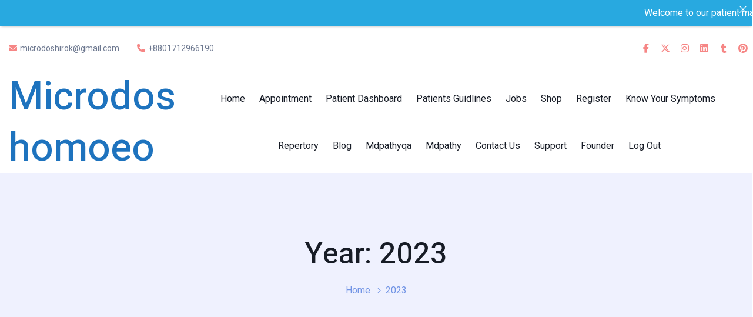

--- FILE ---
content_type: text/html; charset=UTF-8
request_url: https://microdoshomoeo.com/2023/
body_size: 21817
content:
<!doctype html>
<html lang="en-US" class="no-js" >

<head>
  <meta charset="UTF-8">
  <meta name="viewport" content="width=device-width, initial-scale=1, minimum-scale=1">
  <link rel="profile" href="https://gmpg.org/xfn/11">
  				<script>document.documentElement.className = document.documentElement.className + ' yes-js js_active js'</script>
			<meta name='setting_options' data-version='1.0.0' data-path='https://microdoshomoeo.com/wp-content/themes/kivicare/assets/css/'></meta><meta name='robots' content='noindex, follow' />
	<style>img:is([sizes="auto" i], [sizes^="auto," i]) { contain-intrinsic-size: 3000px 1500px }</style>
	
	<!-- This site is optimized with the Yoast SEO plugin v26.4 - https://yoast.com/wordpress/plugins/seo/ -->
	<title>2023 - microdoshomoeo</title>
	<meta property="og:locale" content="en_US" />
	<meta property="og:type" content="website" />
	<meta property="og:title" content="2023 - microdoshomoeo" />
	<meta property="og:url" content="https://microdoshomoeo.com/2023/" />
	<meta property="og:site_name" content="microdoshomoeo" />
	<meta property="og:image" content="https://microdoshomoeo.com/wp-content/uploads/2022/03/cropped-cropped-MICRODOS-logo-1-1.png" />
	<meta property="og:image:width" content="2000" />
	<meta property="og:image:height" content="1534" />
	<meta property="og:image:type" content="image/png" />
	<meta name="twitter:card" content="summary_large_image" />
	<meta name="twitter:site" content="@microdoshomoeo" />
	<script type="application/ld+json" class="yoast-schema-graph">{"@context":"https://schema.org","@graph":[{"@type":"CollectionPage","@id":"https://microdoshomoeo.com/2023/","url":"https://microdoshomoeo.com/2023/","name":"2023 - microdoshomoeo","isPartOf":{"@id":"https://microdoshomoeo.com/#website"},"primaryImageOfPage":{"@id":"https://microdoshomoeo.com/2023/#primaryimage"},"image":{"@id":"https://microdoshomoeo.com/2023/#primaryimage"},"thumbnailUrl":"https://microdoshomoeo.com/wp-content/uploads/2023/08/images.jpg","breadcrumb":{"@id":"https://microdoshomoeo.com/2023/#breadcrumb"},"inLanguage":"en-US"},{"@type":"ImageObject","inLanguage":"en-US","@id":"https://microdoshomoeo.com/2023/#primaryimage","url":"https://microdoshomoeo.com/wp-content/uploads/2023/08/images.jpg","contentUrl":"https://microdoshomoeo.com/wp-content/uploads/2023/08/images.jpg","width":200,"height":126},{"@type":"BreadcrumbList","@id":"https://microdoshomoeo.com/2023/#breadcrumb","itemListElement":[{"@type":"ListItem","position":1,"name":"Home","item":"https://microdoshomoeo.com/"},{"@type":"ListItem","position":2,"name":"Archives for 2023"}]},{"@type":"WebSite","@id":"https://microdoshomoeo.com/#website","url":"https://microdoshomoeo.com/","name":"microdoshomoeo","description":"Homoeopathy for all","potentialAction":[{"@type":"SearchAction","target":{"@type":"EntryPoint","urlTemplate":"https://microdoshomoeo.com/?s={search_term_string}"},"query-input":{"@type":"PropertyValueSpecification","valueRequired":true,"valueName":"search_term_string"}}],"inLanguage":"en-US"}]}</script>
	<!-- / Yoast SEO plugin. -->


<link rel='dns-prefetch' href='//www.googletagmanager.com' />
<link rel='dns-prefetch' href='//fonts.googleapis.com' />
<link rel='dns-prefetch' href='//pagead2.googlesyndication.com' />
<link href='https://fonts.gstatic.com' crossorigin rel='preconnect' />
<link rel="alternate" type="application/rss+xml" title="microdoshomoeo &raquo; Feed" href="https://microdoshomoeo.com/feed/" />
<link rel="alternate" type="application/rss+xml" title="microdoshomoeo &raquo; Comments Feed" href="https://microdoshomoeo.com/comments/feed/" />
<script type="text/javascript">
/* <![CDATA[ */
window._wpemojiSettings = {"baseUrl":"https:\/\/s.w.org\/images\/core\/emoji\/16.0.1\/72x72\/","ext":".png","svgUrl":"https:\/\/s.w.org\/images\/core\/emoji\/16.0.1\/svg\/","svgExt":".svg","source":{"concatemoji":"https:\/\/microdoshomoeo.com\/wp-includes\/js\/wp-emoji-release.min.js?ver=7d49eedf4dd94da6df2f696c97dbafe9"}};
/*! This file is auto-generated */
!function(s,n){var o,i,e;function c(e){try{var t={supportTests:e,timestamp:(new Date).valueOf()};sessionStorage.setItem(o,JSON.stringify(t))}catch(e){}}function p(e,t,n){e.clearRect(0,0,e.canvas.width,e.canvas.height),e.fillText(t,0,0);var t=new Uint32Array(e.getImageData(0,0,e.canvas.width,e.canvas.height).data),a=(e.clearRect(0,0,e.canvas.width,e.canvas.height),e.fillText(n,0,0),new Uint32Array(e.getImageData(0,0,e.canvas.width,e.canvas.height).data));return t.every(function(e,t){return e===a[t]})}function u(e,t){e.clearRect(0,0,e.canvas.width,e.canvas.height),e.fillText(t,0,0);for(var n=e.getImageData(16,16,1,1),a=0;a<n.data.length;a++)if(0!==n.data[a])return!1;return!0}function f(e,t,n,a){switch(t){case"flag":return n(e,"\ud83c\udff3\ufe0f\u200d\u26a7\ufe0f","\ud83c\udff3\ufe0f\u200b\u26a7\ufe0f")?!1:!n(e,"\ud83c\udde8\ud83c\uddf6","\ud83c\udde8\u200b\ud83c\uddf6")&&!n(e,"\ud83c\udff4\udb40\udc67\udb40\udc62\udb40\udc65\udb40\udc6e\udb40\udc67\udb40\udc7f","\ud83c\udff4\u200b\udb40\udc67\u200b\udb40\udc62\u200b\udb40\udc65\u200b\udb40\udc6e\u200b\udb40\udc67\u200b\udb40\udc7f");case"emoji":return!a(e,"\ud83e\udedf")}return!1}function g(e,t,n,a){var r="undefined"!=typeof WorkerGlobalScope&&self instanceof WorkerGlobalScope?new OffscreenCanvas(300,150):s.createElement("canvas"),o=r.getContext("2d",{willReadFrequently:!0}),i=(o.textBaseline="top",o.font="600 32px Arial",{});return e.forEach(function(e){i[e]=t(o,e,n,a)}),i}function t(e){var t=s.createElement("script");t.src=e,t.defer=!0,s.head.appendChild(t)}"undefined"!=typeof Promise&&(o="wpEmojiSettingsSupports",i=["flag","emoji"],n.supports={everything:!0,everythingExceptFlag:!0},e=new Promise(function(e){s.addEventListener("DOMContentLoaded",e,{once:!0})}),new Promise(function(t){var n=function(){try{var e=JSON.parse(sessionStorage.getItem(o));if("object"==typeof e&&"number"==typeof e.timestamp&&(new Date).valueOf()<e.timestamp+604800&&"object"==typeof e.supportTests)return e.supportTests}catch(e){}return null}();if(!n){if("undefined"!=typeof Worker&&"undefined"!=typeof OffscreenCanvas&&"undefined"!=typeof URL&&URL.createObjectURL&&"undefined"!=typeof Blob)try{var e="postMessage("+g.toString()+"("+[JSON.stringify(i),f.toString(),p.toString(),u.toString()].join(",")+"));",a=new Blob([e],{type:"text/javascript"}),r=new Worker(URL.createObjectURL(a),{name:"wpTestEmojiSupports"});return void(r.onmessage=function(e){c(n=e.data),r.terminate(),t(n)})}catch(e){}c(n=g(i,f,p,u))}t(n)}).then(function(e){for(var t in e)n.supports[t]=e[t],n.supports.everything=n.supports.everything&&n.supports[t],"flag"!==t&&(n.supports.everythingExceptFlag=n.supports.everythingExceptFlag&&n.supports[t]);n.supports.everythingExceptFlag=n.supports.everythingExceptFlag&&!n.supports.flag,n.DOMReady=!1,n.readyCallback=function(){n.DOMReady=!0}}).then(function(){return e}).then(function(){var e;n.supports.everything||(n.readyCallback(),(e=n.source||{}).concatemoji?t(e.concatemoji):e.wpemoji&&e.twemoji&&(t(e.twemoji),t(e.wpemoji)))}))}((window,document),window._wpemojiSettings);
/* ]]> */
</script>
<style id='wp-emoji-styles-inline-css' type='text/css'>

	img.wp-smiley, img.emoji {
		display: inline !important;
		border: none !important;
		box-shadow: none !important;
		height: 1em !important;
		width: 1em !important;
		margin: 0 0.07em !important;
		vertical-align: -0.1em !important;
		background: none !important;
		padding: 0 !important;
	}
</style>
<link rel='stylesheet' id='wp-block-library-css' href='https://microdoshomoeo.com/wp-includes/css/dist/block-library/style.min.css?ver=7d49eedf4dd94da6df2f696c97dbafe9' type='text/css' media='all' />
<style id='classic-theme-styles-inline-css' type='text/css'>
/*! This file is auto-generated */
.wp-block-button__link{color:#fff;background-color:#32373c;border-radius:9999px;box-shadow:none;text-decoration:none;padding:calc(.667em + 2px) calc(1.333em + 2px);font-size:1.125em}.wp-block-file__button{background:#32373c;color:#fff;text-decoration:none}
</style>
<style id='business-card-style-inline-css' type='text/css'>
.dashicons{font-family:dashicons!important}.wp-block-business-card{text-align:center}.wp-block-business-card *{box-sizing:border-box}.wp-block-business-card .bcbBusinessCard{display:inline-block;max-width:100%}.wp-block-business-card .bcbBusinessCard.theme1,.wp-block-business-card .bcbBusinessCard.theme2{align-items:center;display:inline-flex;justify-content:space-between}.wp-block-business-card .bcbBusinessCard.theme1 .contacts,.wp-block-business-card .bcbBusinessCard.theme2 .contacts{max-width:50%}.wp-block-business-card .bcbBusinessCard.theme2{align-items:flex-start;flex-direction:row-reverse}.wp-block-business-card .bcbBusinessCard .header{display:grid;height:-moz-min-content;height:min-content}.wp-block-business-card .bcbBusinessCard .header .name,.wp-block-business-card .bcbBusinessCard .header .title{margin:0 0 5px;text-align:initial;width:auto}.wp-block-business-card .bcbBusinessCard .header .separator{display:inline-block;text-align:initial}.wp-block-business-card .bcbBusinessCard .contacts .contact{align-items:center;display:flex;gap:16px;padding:0}.wp-block-business-card .bcbBusinessCard .contacts .contact:not(:last-child){margin-bottom:8px}.wp-block-business-card .bcbBusinessCard .contacts .contact .icon{background:#ddd;border-radius:50%;font-size:18px;font-style:normal;height:34px;padding:8px;width:34px}.wp-block-business-card .bcbBusinessCard .contacts .contact .text{margin:0;text-align:left;width:calc(100% - 50px)}

</style>
<link rel='stylesheet' id='jquery-selectBox-css' href='https://microdoshomoeo.com/wp-content/plugins/yith-woocommerce-wishlist/assets/css/jquery.selectBox.css?ver=1.2.0' type='text/css' media='all' />
<link rel='stylesheet' id='woocommerce_prettyPhoto_css-css' href='//microdoshomoeo.com/wp-content/plugins/woocommerce/assets/css/prettyPhoto.css?ver=3.1.6' type='text/css' media='all' />
<link rel='stylesheet' id='yith-wcwl-main-css' href='https://microdoshomoeo.com/wp-content/plugins/yith-woocommerce-wishlist/assets/css/style.css?ver=4.11.0' type='text/css' media='all' />
<style id='yith-wcwl-main-inline-css' type='text/css'>
 :root { --color-add-to-wishlist-background: #333333; --color-add-to-wishlist-text: #FFFFFF; --color-add-to-wishlist-border: #333333; --color-add-to-wishlist-background-hover: #333333; --color-add-to-wishlist-text-hover: #FFFFFF; --color-add-to-wishlist-border-hover: #333333; --rounded-corners-radius: 16px; --color-add-to-cart-background: #333333; --color-add-to-cart-text: #FFFFFF; --color-add-to-cart-border: #333333; --color-add-to-cart-background-hover: #4F4F4F; --color-add-to-cart-text-hover: #FFFFFF; --color-add-to-cart-border-hover: #4F4F4F; --add-to-cart-rounded-corners-radius: 16px; --color-button-style-1-background: #333333; --color-button-style-1-text: #FFFFFF; --color-button-style-1-border: #333333; --color-button-style-1-background-hover: #4F4F4F; --color-button-style-1-text-hover: #FFFFFF; --color-button-style-1-border-hover: #4F4F4F; --color-button-style-2-background: #333333; --color-button-style-2-text: #FFFFFF; --color-button-style-2-border: #333333; --color-button-style-2-background-hover: #4F4F4F; --color-button-style-2-text-hover: #FFFFFF; --color-button-style-2-border-hover: #4F4F4F; --color-wishlist-table-background: #FFFFFF; --color-wishlist-table-text: #6d6c6c; --color-wishlist-table-border: #FFFFFF; --color-headers-background: #F4F4F4; --color-share-button-color: #FFFFFF; --color-share-button-color-hover: #FFFFFF; --color-fb-button-background: #39599E; --color-fb-button-background-hover: #595A5A; --color-tw-button-background: #45AFE2; --color-tw-button-background-hover: #595A5A; --color-pr-button-background: #AB2E31; --color-pr-button-background-hover: #595A5A; --color-em-button-background: #FBB102; --color-em-button-background-hover: #595A5A; --color-wa-button-background: #00A901; --color-wa-button-background-hover: #595A5A; --feedback-duration: 3s } 
 :root { --color-add-to-wishlist-background: #333333; --color-add-to-wishlist-text: #FFFFFF; --color-add-to-wishlist-border: #333333; --color-add-to-wishlist-background-hover: #333333; --color-add-to-wishlist-text-hover: #FFFFFF; --color-add-to-wishlist-border-hover: #333333; --rounded-corners-radius: 16px; --color-add-to-cart-background: #333333; --color-add-to-cart-text: #FFFFFF; --color-add-to-cart-border: #333333; --color-add-to-cart-background-hover: #4F4F4F; --color-add-to-cart-text-hover: #FFFFFF; --color-add-to-cart-border-hover: #4F4F4F; --add-to-cart-rounded-corners-radius: 16px; --color-button-style-1-background: #333333; --color-button-style-1-text: #FFFFFF; --color-button-style-1-border: #333333; --color-button-style-1-background-hover: #4F4F4F; --color-button-style-1-text-hover: #FFFFFF; --color-button-style-1-border-hover: #4F4F4F; --color-button-style-2-background: #333333; --color-button-style-2-text: #FFFFFF; --color-button-style-2-border: #333333; --color-button-style-2-background-hover: #4F4F4F; --color-button-style-2-text-hover: #FFFFFF; --color-button-style-2-border-hover: #4F4F4F; --color-wishlist-table-background: #FFFFFF; --color-wishlist-table-text: #6d6c6c; --color-wishlist-table-border: #FFFFFF; --color-headers-background: #F4F4F4; --color-share-button-color: #FFFFFF; --color-share-button-color-hover: #FFFFFF; --color-fb-button-background: #39599E; --color-fb-button-background-hover: #595A5A; --color-tw-button-background: #45AFE2; --color-tw-button-background-hover: #595A5A; --color-pr-button-background: #AB2E31; --color-pr-button-background-hover: #595A5A; --color-em-button-background: #FBB102; --color-em-button-background-hover: #595A5A; --color-wa-button-background: #00A901; --color-wa-button-background-hover: #595A5A; --feedback-duration: 3s } 
</style>
<link rel='stylesheet' id='fontAwesome-css' href='https://microdoshomoeo.com/wp-content/plugins/business-card-block/public/css/font-awesome.min.css?ver=6.4.2' type='text/css' media='all' />
<style id='global-styles-inline-css' type='text/css'>
:root{--wp--preset--aspect-ratio--square: 1;--wp--preset--aspect-ratio--4-3: 4/3;--wp--preset--aspect-ratio--3-4: 3/4;--wp--preset--aspect-ratio--3-2: 3/2;--wp--preset--aspect-ratio--2-3: 2/3;--wp--preset--aspect-ratio--16-9: 16/9;--wp--preset--aspect-ratio--9-16: 9/16;--wp--preset--color--black: #000000;--wp--preset--color--cyan-bluish-gray: #abb8c3;--wp--preset--color--white: #ffffff;--wp--preset--color--pale-pink: #f78da7;--wp--preset--color--vivid-red: #cf2e2e;--wp--preset--color--luminous-vivid-orange: #ff6900;--wp--preset--color--luminous-vivid-amber: #fcb900;--wp--preset--color--light-green-cyan: #7bdcb5;--wp--preset--color--vivid-green-cyan: #00d084;--wp--preset--color--pale-cyan-blue: #8ed1fc;--wp--preset--color--vivid-cyan-blue: #0693e3;--wp--preset--color--vivid-purple: #9b51e0;--wp--preset--color--theme-primary: #e36d60;--wp--preset--color--theme-secondary: #41848f;--wp--preset--color--theme-red: #C0392B;--wp--preset--color--theme-green: #27AE60;--wp--preset--color--theme-blue: #2980B9;--wp--preset--color--theme-yellow: #F1C40F;--wp--preset--color--theme-black: #1C2833;--wp--preset--color--theme-grey: #95A5A6;--wp--preset--color--theme-white: #ECF0F1;--wp--preset--color--custom-daylight: #97c0b7;--wp--preset--color--custom-sun: #eee9d1;--wp--preset--gradient--vivid-cyan-blue-to-vivid-purple: linear-gradient(135deg,rgba(6,147,227,1) 0%,rgb(155,81,224) 100%);--wp--preset--gradient--light-green-cyan-to-vivid-green-cyan: linear-gradient(135deg,rgb(122,220,180) 0%,rgb(0,208,130) 100%);--wp--preset--gradient--luminous-vivid-amber-to-luminous-vivid-orange: linear-gradient(135deg,rgba(252,185,0,1) 0%,rgba(255,105,0,1) 100%);--wp--preset--gradient--luminous-vivid-orange-to-vivid-red: linear-gradient(135deg,rgba(255,105,0,1) 0%,rgb(207,46,46) 100%);--wp--preset--gradient--very-light-gray-to-cyan-bluish-gray: linear-gradient(135deg,rgb(238,238,238) 0%,rgb(169,184,195) 100%);--wp--preset--gradient--cool-to-warm-spectrum: linear-gradient(135deg,rgb(74,234,220) 0%,rgb(151,120,209) 20%,rgb(207,42,186) 40%,rgb(238,44,130) 60%,rgb(251,105,98) 80%,rgb(254,248,76) 100%);--wp--preset--gradient--blush-light-purple: linear-gradient(135deg,rgb(255,206,236) 0%,rgb(152,150,240) 100%);--wp--preset--gradient--blush-bordeaux: linear-gradient(135deg,rgb(254,205,165) 0%,rgb(254,45,45) 50%,rgb(107,0,62) 100%);--wp--preset--gradient--luminous-dusk: linear-gradient(135deg,rgb(255,203,112) 0%,rgb(199,81,192) 50%,rgb(65,88,208) 100%);--wp--preset--gradient--pale-ocean: linear-gradient(135deg,rgb(255,245,203) 0%,rgb(182,227,212) 50%,rgb(51,167,181) 100%);--wp--preset--gradient--electric-grass: linear-gradient(135deg,rgb(202,248,128) 0%,rgb(113,206,126) 100%);--wp--preset--gradient--midnight: linear-gradient(135deg,rgb(2,3,129) 0%,rgb(40,116,252) 100%);--wp--preset--font-size--small: 16px;--wp--preset--font-size--medium: 25px;--wp--preset--font-size--large: 31px;--wp--preset--font-size--x-large: 42px;--wp--preset--font-size--larger: 39px;--wp--preset--spacing--20: 0.44rem;--wp--preset--spacing--30: 0.67rem;--wp--preset--spacing--40: 1rem;--wp--preset--spacing--50: 1.5rem;--wp--preset--spacing--60: 2.25rem;--wp--preset--spacing--70: 3.38rem;--wp--preset--spacing--80: 5.06rem;--wp--preset--shadow--natural: 6px 6px 9px rgba(0, 0, 0, 0.2);--wp--preset--shadow--deep: 12px 12px 50px rgba(0, 0, 0, 0.4);--wp--preset--shadow--sharp: 6px 6px 0px rgba(0, 0, 0, 0.2);--wp--preset--shadow--outlined: 6px 6px 0px -3px rgba(255, 255, 255, 1), 6px 6px rgba(0, 0, 0, 1);--wp--preset--shadow--crisp: 6px 6px 0px rgba(0, 0, 0, 1);}:where(.is-layout-flex){gap: 0.5em;}:where(.is-layout-grid){gap: 0.5em;}body .is-layout-flex{display: flex;}.is-layout-flex{flex-wrap: wrap;align-items: center;}.is-layout-flex > :is(*, div){margin: 0;}body .is-layout-grid{display: grid;}.is-layout-grid > :is(*, div){margin: 0;}:where(.wp-block-columns.is-layout-flex){gap: 2em;}:where(.wp-block-columns.is-layout-grid){gap: 2em;}:where(.wp-block-post-template.is-layout-flex){gap: 1.25em;}:where(.wp-block-post-template.is-layout-grid){gap: 1.25em;}.has-black-color{color: var(--wp--preset--color--black) !important;}.has-cyan-bluish-gray-color{color: var(--wp--preset--color--cyan-bluish-gray) !important;}.has-white-color{color: var(--wp--preset--color--white) !important;}.has-pale-pink-color{color: var(--wp--preset--color--pale-pink) !important;}.has-vivid-red-color{color: var(--wp--preset--color--vivid-red) !important;}.has-luminous-vivid-orange-color{color: var(--wp--preset--color--luminous-vivid-orange) !important;}.has-luminous-vivid-amber-color{color: var(--wp--preset--color--luminous-vivid-amber) !important;}.has-light-green-cyan-color{color: var(--wp--preset--color--light-green-cyan) !important;}.has-vivid-green-cyan-color{color: var(--wp--preset--color--vivid-green-cyan) !important;}.has-pale-cyan-blue-color{color: var(--wp--preset--color--pale-cyan-blue) !important;}.has-vivid-cyan-blue-color{color: var(--wp--preset--color--vivid-cyan-blue) !important;}.has-vivid-purple-color{color: var(--wp--preset--color--vivid-purple) !important;}.has-black-background-color{background-color: var(--wp--preset--color--black) !important;}.has-cyan-bluish-gray-background-color{background-color: var(--wp--preset--color--cyan-bluish-gray) !important;}.has-white-background-color{background-color: var(--wp--preset--color--white) !important;}.has-pale-pink-background-color{background-color: var(--wp--preset--color--pale-pink) !important;}.has-vivid-red-background-color{background-color: var(--wp--preset--color--vivid-red) !important;}.has-luminous-vivid-orange-background-color{background-color: var(--wp--preset--color--luminous-vivid-orange) !important;}.has-luminous-vivid-amber-background-color{background-color: var(--wp--preset--color--luminous-vivid-amber) !important;}.has-light-green-cyan-background-color{background-color: var(--wp--preset--color--light-green-cyan) !important;}.has-vivid-green-cyan-background-color{background-color: var(--wp--preset--color--vivid-green-cyan) !important;}.has-pale-cyan-blue-background-color{background-color: var(--wp--preset--color--pale-cyan-blue) !important;}.has-vivid-cyan-blue-background-color{background-color: var(--wp--preset--color--vivid-cyan-blue) !important;}.has-vivid-purple-background-color{background-color: var(--wp--preset--color--vivid-purple) !important;}.has-black-border-color{border-color: var(--wp--preset--color--black) !important;}.has-cyan-bluish-gray-border-color{border-color: var(--wp--preset--color--cyan-bluish-gray) !important;}.has-white-border-color{border-color: var(--wp--preset--color--white) !important;}.has-pale-pink-border-color{border-color: var(--wp--preset--color--pale-pink) !important;}.has-vivid-red-border-color{border-color: var(--wp--preset--color--vivid-red) !important;}.has-luminous-vivid-orange-border-color{border-color: var(--wp--preset--color--luminous-vivid-orange) !important;}.has-luminous-vivid-amber-border-color{border-color: var(--wp--preset--color--luminous-vivid-amber) !important;}.has-light-green-cyan-border-color{border-color: var(--wp--preset--color--light-green-cyan) !important;}.has-vivid-green-cyan-border-color{border-color: var(--wp--preset--color--vivid-green-cyan) !important;}.has-pale-cyan-blue-border-color{border-color: var(--wp--preset--color--pale-cyan-blue) !important;}.has-vivid-cyan-blue-border-color{border-color: var(--wp--preset--color--vivid-cyan-blue) !important;}.has-vivid-purple-border-color{border-color: var(--wp--preset--color--vivid-purple) !important;}.has-vivid-cyan-blue-to-vivid-purple-gradient-background{background: var(--wp--preset--gradient--vivid-cyan-blue-to-vivid-purple) !important;}.has-light-green-cyan-to-vivid-green-cyan-gradient-background{background: var(--wp--preset--gradient--light-green-cyan-to-vivid-green-cyan) !important;}.has-luminous-vivid-amber-to-luminous-vivid-orange-gradient-background{background: var(--wp--preset--gradient--luminous-vivid-amber-to-luminous-vivid-orange) !important;}.has-luminous-vivid-orange-to-vivid-red-gradient-background{background: var(--wp--preset--gradient--luminous-vivid-orange-to-vivid-red) !important;}.has-very-light-gray-to-cyan-bluish-gray-gradient-background{background: var(--wp--preset--gradient--very-light-gray-to-cyan-bluish-gray) !important;}.has-cool-to-warm-spectrum-gradient-background{background: var(--wp--preset--gradient--cool-to-warm-spectrum) !important;}.has-blush-light-purple-gradient-background{background: var(--wp--preset--gradient--blush-light-purple) !important;}.has-blush-bordeaux-gradient-background{background: var(--wp--preset--gradient--blush-bordeaux) !important;}.has-luminous-dusk-gradient-background{background: var(--wp--preset--gradient--luminous-dusk) !important;}.has-pale-ocean-gradient-background{background: var(--wp--preset--gradient--pale-ocean) !important;}.has-electric-grass-gradient-background{background: var(--wp--preset--gradient--electric-grass) !important;}.has-midnight-gradient-background{background: var(--wp--preset--gradient--midnight) !important;}.has-small-font-size{font-size: var(--wp--preset--font-size--small) !important;}.has-medium-font-size{font-size: var(--wp--preset--font-size--medium) !important;}.has-large-font-size{font-size: var(--wp--preset--font-size--large) !important;}.has-x-large-font-size{font-size: var(--wp--preset--font-size--x-large) !important;}
:where(.wp-block-post-template.is-layout-flex){gap: 1.25em;}:where(.wp-block-post-template.is-layout-grid){gap: 1.25em;}
:where(.wp-block-columns.is-layout-flex){gap: 2em;}:where(.wp-block-columns.is-layout-grid){gap: 2em;}
:root :where(.wp-block-pullquote){font-size: 1.5em;line-height: 1.6;}
</style>
<link rel='stylesheet' id='announcer-css-css' href='https://microdoshomoeo.com/wp-content/plugins/announcer/public/css/style.css?ver=6.2' type='text/css' media='all' />
<link rel='stylesheet' id='contact-form-7-css' href='https://microdoshomoeo.com/wp-content/plugins/contact-form-7/includes/css/styles.css?ver=6.1.4' type='text/css' media='all' />
<link rel='stylesheet' id='ionicons-css' href='https://microdoshomoeo.com/wp-content/plugins/iqonic-extensions//includes/Custom_Icon/assest/css/ionicons.min.css?ver=2.0.0' type='text/css' media='all' />
<link rel='stylesheet' id='typicon-css' href='https://microdoshomoeo.com/wp-content/plugins/iqonic-extensions//includes/Custom_Icon/assest/css/typicon.min.css?ver=2.0.9' type='text/css' media='all' />
<link rel='stylesheet' id='flaticon-css' href='https://microdoshomoeo.com/wp-content/plugins/iqonic-extensions//includes/Custom_Icon/assest/css/flaticon.css?ver=1.0.0' type='text/css' media='all' />
<link rel='stylesheet' id='general-css' href='https://microdoshomoeo.com/wp-content/plugins/iqonic-extensions/includes/Elementor/assets/css/general.css?ver=2.2.17' type='text/css' media='all' />
<link rel='stylesheet' id='working-hours-css' href='https://microdoshomoeo.com/wp-content/plugins/iqonic-extensions/includes/Elementor/assets/css/working-hours.css?ver=2.2.17' type='text/css' media='all' />
<link rel='stylesheet' id='iconBox_List-css' href='https://microdoshomoeo.com/wp-content/plugins/iqonic-extensions/includes/Elementor/assets/css/iconBox_List.css?ver=2.2.17' type='text/css' media='all' />
<link rel='stylesheet' id='Owl-Carousel-css' href='https://microdoshomoeo.com/wp-content/plugins/iqonic-extensions/includes/Elementor/assets/css/owl.carousel.min.css?ver=2.2.17' type='text/css' media='all' />
<link rel='stylesheet' id='Blog-css' href='https://microdoshomoeo.com/wp-content/plugins/iqonic-extensions/includes/Elementor/assets/css/blog.css?ver=2.2.17' type='text/css' media='all' />
<link rel='stylesheet' id='blog-masonary-css' href='https://microdoshomoeo.com/wp-content/plugins/iqonic-extensions/includes/Elementor/assets/css/blog-masonary.css?ver=2.2.17' type='text/css' media='all' />
<link rel='stylesheet' id='Title-css' href='https://microdoshomoeo.com/wp-content/plugins/iqonic-extensions/includes/Elementor/assets/css/title.css?ver=2.2.17' type='text/css' media='all' />
<link rel='stylesheet' id='button-css' href='https://microdoshomoeo.com/wp-content/plugins/iqonic-extensions/includes/Elementor/assets/css/button.css?ver=2.2.17' type='text/css' media='all' />
<link rel='stylesheet' id='scrolling-text-css' href='https://microdoshomoeo.com/wp-content/plugins/iqonic-extensions/includes/Elementor/assets/css/scrolling-text.css?ver=2.2.17' type='text/css' media='all' />
<link rel='stylesheet' id='doctor-info-css' href='https://microdoshomoeo.com/wp-content/plugins/iqonic-extensions/includes/Elementor/assets/css/doctor-info.css?ver=2.2.17' type='text/css' media='all' />
<link rel='stylesheet' id='accordion-css' href='https://microdoshomoeo.com/wp-content/plugins/iqonic-extensions/includes/Elementor/assets/css/accordion.css?ver=2.2.17' type='text/css' media='all' />
<link rel='stylesheet' id='client-css' href='https://microdoshomoeo.com/wp-content/plugins/iqonic-extensions/includes/Elementor/assets/css/client.css?ver=2.2.17' type='text/css' media='all' />
<link rel='stylesheet' id='countdown-css' href='https://microdoshomoeo.com/wp-content/plugins/iqonic-extensions/includes/Elementor/assets/css/countdown.css?ver=2.2.17' type='text/css' media='all' />
<link rel='stylesheet' id='counter-css' href='https://microdoshomoeo.com/wp-content/plugins/iqonic-extensions/includes/Elementor/assets/css/counter.css?ver=2.2.17' type='text/css' media='all' />
<link rel='stylesheet' id='divider-css' href='https://microdoshomoeo.com/wp-content/plugins/iqonic-extensions/includes/Elementor/assets/css/divider.css?ver=2.2.17' type='text/css' media='all' />
<link rel='stylesheet' id='fancybox-css' href='https://microdoshomoeo.com/wp-content/plugins/iqonic-extensions/includes/Elementor/assets/css/fancybox.css?ver=2.2.17' type='text/css' media='all' />
<link rel='stylesheet' id='flipbox-css' href='https://microdoshomoeo.com/wp-content/plugins/iqonic-extensions/includes/Elementor/assets/css/flipbox.css?ver=2.2.17' type='text/css' media='all' />
<link rel='stylesheet' id='iconbox-css' href='https://microdoshomoeo.com/wp-content/plugins/iqonic-extensions/includes/Elementor/assets/css/iconbox.css?ver=2.2.17' type='text/css' media='all' />
<link rel='stylesheet' id='list-css' href='https://microdoshomoeo.com/wp-content/plugins/iqonic-extensions/includes/Elementor/assets/css/list.css?ver=2.2.17' type='text/css' media='all' />
<link rel='stylesheet' id='progress-css' href='https://microdoshomoeo.com/wp-content/plugins/iqonic-extensions/includes/Elementor/assets/css/progress.css?ver=2.2.17' type='text/css' media='all' />
<link rel='stylesheet' id='slider-text-css' href='https://microdoshomoeo.com/wp-content/plugins/iqonic-extensions/includes/Elementor/assets/css/slider-text.css?ver=2.2.17' type='text/css' media='all' />
<link rel='stylesheet' id='team-css' href='https://microdoshomoeo.com/wp-content/plugins/iqonic-extensions/includes/Elementor/assets/css/team.css?ver=2.2.17' type='text/css' media='all' />
<link rel='stylesheet' id='swiper-bundle-min-css' href='https://microdoshomoeo.com/wp-content/plugins/iqonic-extensions/includes/Elementor/assets/css/swiper-bundle.min.css?ver=2.2.17' type='text/css' media='all' />
<link rel='stylesheet' id='slick-testimonial-css' href='https://microdoshomoeo.com/wp-content/plugins/iqonic-extensions/includes/Elementor/assets/css/slick-testimonial.css?ver=2.2.17' type='text/css' media='all' />
<link rel='stylesheet' id='testimonial-css' href='https://microdoshomoeo.com/wp-content/plugins/iqonic-extensions/includes/Elementor/assets/css/testimonial.css?ver=2.2.17' type='text/css' media='all' />
<link rel='stylesheet' id='magnific-popup-css' href='https://microdoshomoeo.com/wp-content/plugins/iqonic-extensions/includes/Elementor/assets/css/magnific-popup.css?ver=2.2.17' type='text/css' media='all' />
<link rel='stylesheet' id='video-popup-css' href='https://microdoshomoeo.com/wp-content/plugins/iqonic-extensions/includes/Elementor/assets/css/video-popup.css?ver=2.2.17' type='text/css' media='all' />
<link rel='stylesheet' id='VerticalTimeline-css' href='https://microdoshomoeo.com/wp-content/plugins/iqonic-extensions/includes/Elementor/assets/css/verticaltimeline.css?ver=2.2.17' type='text/css' media='all' />
<link rel='stylesheet' id='service-slider-css' href='https://microdoshomoeo.com/wp-content/plugins/iqonic-extensions/includes/Elementor/assets/css/service-slider.css?ver=2.2.17' type='text/css' media='all' />
<link rel='stylesheet' id='servicelist-css' href='https://microdoshomoeo.com/wp-content/plugins/iqonic-extensions/includes/Elementor/assets/css/servicegrid.css?ver=2.2.17' type='text/css' media='all' />
<link rel='stylesheet' id='before-after-css' href='https://microdoshomoeo.com/wp-content/plugins/iqonic-extensions/includes/Elementor/assets/css/before-after.css?ver=2.2.17' type='text/css' media='all' />
<link rel='stylesheet' id='Gallery-css' href='https://microdoshomoeo.com/wp-content/plugins/iqonic-extensions/includes/Elementor/assets/css/gallery.css?ver=2.2.17' type='text/css' media='all' />
<link rel='stylesheet' id='ImageBox-css' href='https://microdoshomoeo.com/wp-content/plugins/iqonic-extensions/includes/Elementor/assets/css/imagebox.css?ver=2.2.17' type='text/css' media='all' />
<link rel='stylesheet' id='woocommerce-user-css' href='https://microdoshomoeo.com/wp-content/plugins/iqonic-extensions/includes/Elementor/assets/css/woocommerce-user.css?ver=2.2.17' type='text/css' media='all' />
<link rel='stylesheet' id='pricing-plan-css' href='https://microdoshomoeo.com/wp-content/plugins/iqonic-extensions/includes/Elementor/assets/css/pricing-plan.css?ver=2.2.17' type='text/css' media='all' />
<link rel='stylesheet' id='pricing-tab-css' href='https://microdoshomoeo.com/wp-content/plugins/iqonic-extensions/includes/Elementor/assets/css/pricing-tab.css?ver=2.2.17' type='text/css' media='all' />
<link rel='stylesheet' id='hamburger-animated-icon-css' href='https://microdoshomoeo.com/wp-content/plugins/iqonic-extensions/includes/Elementor/assets/css/hamburger-animated-icon.css?ver=2.2.17' type='text/css' media='all' />
<link rel='stylesheet' id='layout-menu-css' href='https://microdoshomoeo.com/wp-content/plugins/iqonic-extensions/includes/Elementor/assets/css/menu.css?ver=2.2.17' type='text/css' media='all' />
<link rel='stylesheet' id='footer-menu-css' href='https://microdoshomoeo.com/wp-content/plugins/iqonic-extensions/includes/Elementor/assets/css/footer-menu.css?ver=2.2.17' type='text/css' media='all' />
<link rel='stylesheet' id='socials-icon-css' href='https://microdoshomoeo.com/wp-content/plugins/iqonic-extensions/includes/Elementor/assets/css/social-icons.css?ver=2.2.17' type='text/css' media='all' />
<link rel='stylesheet' id='recen-tpost-css' href='https://microdoshomoeo.com/wp-content/plugins/iqonic-extensions/includes/Elementor/assets/css/recent-post.css?ver=2.2.17' type='text/css' media='all' />
<link rel='stylesheet' id='iqonic-image-css' href='https://microdoshomoeo.com/wp-content/plugins/iqonic-extensions/includes/Elementor/assets/css/image.css?ver=2.2.17' type='text/css' media='all' />
<link rel='stylesheet' id='social-icons-effects-css' href='https://microdoshomoeo.com/wp-content/plugins/iqonic-extensions/includes/Elementor/assets/css/social-icons-effects.css?ver=2.2.17' type='text/css' media='all' />
<link rel='stylesheet' id='cart-css' href='https://microdoshomoeo.com/wp-content/plugins/iqonic-extensions/includes/Elementor/assets/css/cart.css?ver=2.2.17' type='text/css' media='all' />
<link rel='stylesheet' id='ajaxsearch-css' href='https://microdoshomoeo.com/wp-content/plugins/iqonic-extensions/includes/Elementor/assets/css/ajaxsearch.css?ver=2.2.17' type='text/css' media='all' />
<link rel='stylesheet' id='woocommerce-login-css' href='https://microdoshomoeo.com/wp-content/plugins/iqonic-extensions/includes/Elementor/assets/css/woocommerce-login.css?ver=2.2.17' type='text/css' media='all' />
<link rel='stylesheet' id='iqonictab-css' href='https://microdoshomoeo.com/wp-content/plugins/iqonic-extensions/includes/Elementor/assets/css/tab.css?ver=2.2.17' type='text/css' media='all' />
<link rel='stylesheet' id='mailchimp-css' href='https://microdoshomoeo.com/wp-content/plugins/iqonic-extensions/includes/Elementor/assets/css/mailchimp.css?ver=2.2.17' type='text/css' media='all' />
<link rel='stylesheet' id='layout-general-css' href='https://microdoshomoeo.com/wp-content/plugins/iqonic-layouts/includes/Elementor/assets/css/general.css?ver=1.2.0' type='text/css' media='all' />
<link rel='stylesheet' id='marvy-custom-css' href='https://microdoshomoeo.com/wp-content/plugins/marvy-animation-addons-for-elementor-lite/elementor/assets/css/marvy-custom.css?ver=1.7.5' type='text/css' media='all' />
<link rel='stylesheet' id='woof-css' href='https://microdoshomoeo.com/wp-content/plugins/woocommerce-products-filter/css/front.css?ver=2.2.9.4' type='text/css' media='all' />
<style id='woof-inline-css' type='text/css'>

.woof_products_top_panel li span, .woof_products_top_panel2 li span{background: url(https://microdoshomoeo.com/wp-content/plugins/woocommerce-products-filter/img/delete.png);background-size: 14px 14px;background-repeat: no-repeat;background-position: right;}
.woof_edit_view{
                    display: none;
                }
.woof_price_search_container .price_slider_amount button.button{
                        display: none;
                    }

                    /***** END: hiding submit button of the price slider ******/

</style>
<link rel='stylesheet' id='chosen-drop-down-css' href='https://microdoshomoeo.com/wp-content/plugins/woocommerce-products-filter/js/chosen/chosen.min.css?ver=2.2.9.4' type='text/css' media='all' />
<link rel='stylesheet' id='woof_by_text_html_items-css' href='https://microdoshomoeo.com/wp-content/plugins/woocommerce-products-filter/ext/by_text/assets/css/front.css?ver=2.2.9.4' type='text/css' media='all' />
<link rel='stylesheet' id='woocommerce-layout-css' href='https://microdoshomoeo.com/wp-content/plugins/woocommerce/assets/css/woocommerce-layout.css?ver=10.3.5' type='text/css' media='all' />
<link rel='stylesheet' id='woocommerce-smallscreen-css' href='https://microdoshomoeo.com/wp-content/plugins/woocommerce/assets/css/woocommerce-smallscreen.css?ver=10.3.5' type='text/css' media='only screen and (max-width: 768px)' />
<link rel='stylesheet' id='woocommerce-general-css' href='https://microdoshomoeo.com/wp-content/plugins/woocommerce/assets/css/woocommerce.css?ver=10.3.5' type='text/css' media='all' />
<style id='woocommerce-inline-inline-css' type='text/css'>
.woocommerce form .form-row .required { visibility: visible; }
</style>
<link rel='stylesheet' id='slick-css' href='https://microdoshomoeo.com/wp-content/plugins/woo-smart-quick-view/assets/libs/slick/slick.css?ver=7d49eedf4dd94da6df2f696c97dbafe9' type='text/css' media='all' />
<link rel='stylesheet' id='perfect-scrollbar-css' href='https://microdoshomoeo.com/wp-content/plugins/woo-smart-quick-view/assets/libs/perfect-scrollbar/css/perfect-scrollbar.min.css?ver=7d49eedf4dd94da6df2f696c97dbafe9' type='text/css' media='all' />
<link rel='stylesheet' id='perfect-scrollbar-wpc-css' href='https://microdoshomoeo.com/wp-content/plugins/woo-smart-quick-view/assets/libs/perfect-scrollbar/css/custom-theme.css?ver=7d49eedf4dd94da6df2f696c97dbafe9' type='text/css' media='all' />
<link rel='stylesheet' id='woosq-feather-css' href='https://microdoshomoeo.com/wp-content/plugins/woo-smart-quick-view/assets/libs/feather/feather.css?ver=7d49eedf4dd94da6df2f696c97dbafe9' type='text/css' media='all' />
<link rel='stylesheet' id='woosq-icons-css' href='https://microdoshomoeo.com/wp-content/plugins/woo-smart-quick-view/assets/css/icons.css?ver=4.2.8' type='text/css' media='all' />
<link rel='stylesheet' id='woosq-frontend-css' href='https://microdoshomoeo.com/wp-content/plugins/woo-smart-quick-view/assets/css/frontend.css?ver=4.2.8' type='text/css' media='all' />
<link rel='stylesheet' id='brands-styles-css' href='https://microdoshomoeo.com/wp-content/plugins/woocommerce/assets/css/brands.css?ver=10.3.5' type='text/css' media='all' />
<link rel='stylesheet' id='kivicare-fonts-css' href='https://fonts.googleapis.com/css?family=Roboto:300,300i,400,400i,500,500i,700,700i%7CHeebo:300,400,400i,500,500i,600,600i,700,700i,800,800i,900,900i&#038;display=swap' type='text/css' media='all' />
<link rel='stylesheet' id='bootstrap-css' href='https://microdoshomoeo.com/wp-content/themes/kivicare/assets/css/vendor/bootstrap.min.css?ver=1.0.0' type='text/css' media='all' />
<link rel='stylesheet' id='font-awesome-all-min-css' href='https://microdoshomoeo.com/wp-content/themes/kivicare/assets/css/vendor/font-awesome/css/all.min.css?ver=1.0.0' type='text/css' media='all' />
<link rel='stylesheet' id='ionicons.min-css' href='https://microdoshomoeo.com/wp-content/themes/kivicare/assets/css/vendor/ionicons.min.css?ver=1.0.0' type='text/css' media='all' />
<link rel='stylesheet' id='wow-css' href='https://microdoshomoeo.com/wp-content/themes/kivicare/assets/css/vendor/wow.css?ver=1.0.0' type='text/css' media='all' />
<link rel='stylesheet' id='nice-select-css' href='https://microdoshomoeo.com/wp-content/themes/kivicare/assets/css/vendor/nice-select.css?ver=1.0.0' type='text/css' media='all' />
<link rel='stylesheet' id='select2-css' href='https://microdoshomoeo.com/wp-content/plugins/woocommerce/assets/css/select2.css?ver=10.3.5' type='text/css' media='all' />
<link rel='stylesheet' id='kivicare-global-css' href='https://microdoshomoeo.com/wp-content/themes/kivicare/assets/css/global.min.css?ver=1.0.0' type='text/css' media='all' />
<style id='kivicare-global-inline-css' type='text/css'>
.sub-header a:hover{
					color : #40d1af !important;
				}

					footer.default {
						background-color : #eff1fe !important;
					}
.iq-breadcrumb-one { background: #eff1fe !important; }

					body.iq-container-width .container,
					body .elementor-section.elementor-section-boxed>.elementor-container {
						max-width: 1400px;
					} 

                    #loading {
                        background : #ffffff !important;
                    }
.navbar-light .navbar-brand,.navbar-light .logo-text  {
                    color : #1e73be !important;
                }
</style>
<link rel='stylesheet' id='kivicare-dummy-css' href='https://microdoshomoeo.com/wp-content/themes/kivicare/assets/css/dummy.min.css?ver=1.0.0' type='text/css' media='all' />
<link rel='stylesheet' id='kivicare-button-css' href='https://microdoshomoeo.com/wp-content/themes/kivicare/assets/css/button.min.css?ver=1.0.0' type='text/css' media='all' />
<link rel='stylesheet' id='kivicare-woocommerce-css' href='https://microdoshomoeo.com/wp-content/themes/kivicare/assets/css/woocommerce.min.css?ver=1.0.0' type='text/css' media='all' />
<link rel='stylesheet' id='kivicare-sidebar-css' href='https://microdoshomoeo.com/wp-content/themes/kivicare/assets/css/sidebar.min.css?ver=1.0.0' type='text/css' media='all' />
<link rel='stylesheet' id='kivicare-widgets-css' href='https://microdoshomoeo.com/wp-content/themes/kivicare/assets/css/widgets.min.css?ver=1.0.0' type='text/css' media='all' />
<link rel='stylesheet' id='kivicare-rtl-css' href='https://microdoshomoeo.com/wp-content/themes/kivicare/assets/css/rtl.min.css?ver=1.0.0' type='text/css' media='all' />
<link rel='stylesheet' id='parent-style-css' href='https://microdoshomoeo.com/wp-content/themes/kivicare-child/style.css?ver=7d49eedf4dd94da6df2f696c97dbafe9' type='text/css' media='all' />
<link rel='stylesheet' id='child-style-css' href='https://microdoshomoeo.com/wp-content/themes/kivicare-child/style.css?ver=7d49eedf4dd94da6df2f696c97dbafe9' type='text/css' media='all' />
<script type="text/template" id="tmpl-variation-template">
	<div class="woocommerce-variation-description">{{{ data.variation.variation_description }}}</div>
	<div class="woocommerce-variation-price">{{{ data.variation.price_html }}}</div>
	<div class="woocommerce-variation-availability">{{{ data.variation.availability_html }}}</div>
</script>
<script type="text/template" id="tmpl-unavailable-variation-template">
	<p role="alert">Sorry, this product is unavailable. Please choose a different combination.</p>
</script>
<script type="text/javascript" id="woof-husky-js-extra">
/* <![CDATA[ */
var woof_husky_txt = {"ajax_url":"https:\/\/microdoshomoeo.com\/wp-admin\/admin-ajax.php","plugin_uri":"https:\/\/microdoshomoeo.com\/wp-content\/plugins\/woocommerce-products-filter\/ext\/by_text\/","loader":"https:\/\/microdoshomoeo.com\/wp-content\/plugins\/woocommerce-products-filter\/ext\/by_text\/assets\/img\/ajax-loader.gif","not_found":"Nothing found!","prev":"Prev","next":"Next","site_link":"https:\/\/microdoshomoeo.com","default_data":{"placeholder":"Product Search","behavior":"title","search_by_full_word":"0","autocomplete":"1","how_to_open_links":"0","taxonomy_compatibility":"0","sku_compatibility":"0","custom_fields":"","search_desc_variant":"0","view_text_length":"10","min_symbols":"3","max_posts":"10","image":"","notes_for_customer":"","template":"","max_open_height":"300","page":0}};
/* ]]> */
</script>
<script type="text/javascript" src="https://microdoshomoeo.com/wp-content/plugins/woocommerce-products-filter/ext/by_text/assets/js/husky.js?ver=2.2.9.4" id="woof-husky-js"></script>
<script type="text/javascript" src="https://microdoshomoeo.com/wp-includes/js/jquery/jquery.min.js?ver=3.7.1" id="jquery-core-js"></script>
<script type="text/javascript" src="https://microdoshomoeo.com/wp-includes/js/jquery/jquery-migrate.min.js?ver=3.4.1" id="jquery-migrate-js"></script>
<script type="text/javascript" src="https://microdoshomoeo.com/wp-content/plugins/iqonic-extensions/includes/assets/js/sweetalert2.js?ver=1" id="sweetalert2-js"></script>
<script type="text/javascript" src="https://microdoshomoeo.com/wp-content/plugins/woocommerce/assets/js/jquery-blockui/jquery.blockUI.min.js?ver=2.7.0-wc.10.3.5" id="wc-jquery-blockui-js" data-wp-strategy="defer"></script>
<script type="text/javascript" id="wc-add-to-cart-js-extra">
/* <![CDATA[ */
var wc_add_to_cart_params = {"ajax_url":"\/wp-admin\/admin-ajax.php","wc_ajax_url":"\/?wc-ajax=%%endpoint%%","i18n_view_cart":"View cart","cart_url":"https:\/\/microdoshomoeo.com\/cart\/","is_cart":"","cart_redirect_after_add":"no"};
/* ]]> */
</script>
<script type="text/javascript" src="https://microdoshomoeo.com/wp-content/plugins/woocommerce/assets/js/frontend/add-to-cart.min.js?ver=10.3.5" id="wc-add-to-cart-js" defer="defer" data-wp-strategy="defer"></script>
<script type="text/javascript" src="https://microdoshomoeo.com/wp-content/plugins/woocommerce/assets/js/js-cookie/js.cookie.min.js?ver=2.1.4-wc.10.3.5" id="wc-js-cookie-js" data-wp-strategy="defer"></script>
<script type="text/javascript" src="https://microdoshomoeo.com/wp-includes/js/underscore.min.js?ver=1.13.7" id="underscore-js"></script>
<script type="text/javascript" id="wp-util-js-extra">
/* <![CDATA[ */
var _wpUtilSettings = {"ajax":{"url":"\/wp-admin\/admin-ajax.php"}};
/* ]]> */
</script>
<script type="text/javascript" src="https://microdoshomoeo.com/wp-includes/js/wp-util.min.js?ver=7d49eedf4dd94da6df2f696c97dbafe9" id="wp-util-js"></script>
<script type="text/javascript" src="https://microdoshomoeo.com/wp-content/plugins/woocommerce/assets/js/select2/select2.full.min.js?ver=4.0.3-wc.10.3.5" id="wc-select2-js" defer="defer" data-wp-strategy="defer"></script>
<script type="text/javascript" id="iqonic_ajax-js-extra">
/* <![CDATA[ */
var iqonic_loadmore_params = {"ajaxurl":"https:\/\/microdoshomoeo.com\/wp-admin\/admin-ajax.php","posts":"{\"year\":2023,\"error\":\"\",\"m\":\"\",\"p\":0,\"post_parent\":\"\",\"subpost\":\"\",\"subpost_id\":\"\",\"attachment\":\"\",\"attachment_id\":0,\"name\":\"\",\"pagename\":\"\",\"page_id\":0,\"second\":\"\",\"minute\":\"\",\"hour\":\"\",\"day\":0,\"monthnum\":0,\"w\":0,\"category_name\":\"\",\"tag\":\"\",\"cat\":\"\",\"tag_id\":\"\",\"author\":\"\",\"author_name\":\"\",\"feed\":\"\",\"tb\":\"\",\"paged\":0,\"meta_key\":\"\",\"meta_value\":\"\",\"preview\":\"\",\"s\":\"\",\"sentence\":\"\",\"title\":\"\",\"fields\":\"all\",\"menu_order\":\"\",\"embed\":\"\",\"category__in\":[],\"category__not_in\":[],\"category__and\":[],\"post__in\":[],\"post__not_in\":[],\"post_name__in\":[],\"tag__in\":[],\"tag__not_in\":[],\"tag__and\":[],\"tag_slug__in\":[],\"tag_slug__and\":[],\"post_parent__in\":[],\"post_parent__not_in\":[],\"author__in\":[],\"author__not_in\":[],\"search_columns\":[],\"ignore_sticky_posts\":false,\"suppress_filters\":false,\"cache_results\":true,\"update_post_term_cache\":true,\"update_menu_item_cache\":false,\"lazy_load_term_meta\":true,\"update_post_meta_cache\":true,\"post_type\":\"\",\"posts_per_page\":10,\"nopaging\":false,\"comments_per_page\":\"50\",\"no_found_rows\":false,\"order\":\"DESC\"}","current_page":"1","max_page":"1","template_dir":"https:\/\/microdoshomoeo.com\/wp-content\/themes\/kivicare"};
/* ]]> */
</script>

<!-- Google tag (gtag.js) snippet added by Site Kit -->
<!-- Google Analytics snippet added by Site Kit -->
<script type="text/javascript" src="https://www.googletagmanager.com/gtag/js?id=G-6QS6TX9VV9" id="google_gtagjs-js" async></script>
<script type="text/javascript" id="google_gtagjs-js-after">
/* <![CDATA[ */
window.dataLayer = window.dataLayer || [];function gtag(){dataLayer.push(arguments);}
gtag("set","linker",{"domains":["microdoshomoeo.com"]});
gtag("js", new Date());
gtag("set", "developer_id.dZTNiMT", true);
gtag("config", "G-6QS6TX9VV9");
 window._googlesitekit = window._googlesitekit || {}; window._googlesitekit.throttledEvents = []; window._googlesitekit.gtagEvent = (name, data) => { var key = JSON.stringify( { name, data } ); if ( !! window._googlesitekit.throttledEvents[ key ] ) { return; } window._googlesitekit.throttledEvents[ key ] = true; setTimeout( () => { delete window._googlesitekit.throttledEvents[ key ]; }, 5 ); gtag( "event", name, { ...data, event_source: "site-kit" } ); }; 
/* ]]> */
</script>
<link rel="https://api.w.org/" href="https://microdoshomoeo.com/wp-json/" /><meta name="generator" content="Redux 4.5.4" /><meta name="generator" content="Site Kit by Google 1.166.0" /><meta name="pluginBASEURL" content="https://microdoshomoeo.com/wp-content/plugins/kivicare-clinic-management-system/" /><meta name="pluginPREFIX" content="kiviCare_" /><meta name="pluginMediaPath" content="https://microdoshomoeo.com/wp-content/uploads/kiviCare_lang" /><meta name="google-signin-client_id" content="" />            <script> document.documentElement.style.setProperty("--primary", '#4874dc');</script>
            <link rel="preload" id="kivicare-dummy-preload" href="https://microdoshomoeo.com/wp-content/themes/kivicare/assets/css/dummy.min.css?ver=1.0.0" as="style">
	<noscript><style>.woocommerce-product-gallery{ opacity: 1 !important; }</style></noscript>
	
<!-- Google AdSense meta tags added by Site Kit -->
<meta name="google-adsense-platform-account" content="ca-host-pub-2644536267352236">
<meta name="google-adsense-platform-domain" content="sitekit.withgoogle.com">
<!-- End Google AdSense meta tags added by Site Kit -->
<meta name="generator" content="Elementor 3.33.2; features: e_font_icon_svg, additional_custom_breakpoints; settings: css_print_method-external, google_font-enabled, font_display-auto">
			<style>
				.e-con.e-parent:nth-of-type(n+4):not(.e-lazyloaded):not(.e-no-lazyload),
				.e-con.e-parent:nth-of-type(n+4):not(.e-lazyloaded):not(.e-no-lazyload) * {
					background-image: none !important;
				}
				@media screen and (max-height: 1024px) {
					.e-con.e-parent:nth-of-type(n+3):not(.e-lazyloaded):not(.e-no-lazyload),
					.e-con.e-parent:nth-of-type(n+3):not(.e-lazyloaded):not(.e-no-lazyload) * {
						background-image: none !important;
					}
				}
				@media screen and (max-height: 640px) {
					.e-con.e-parent:nth-of-type(n+2):not(.e-lazyloaded):not(.e-no-lazyload),
					.e-con.e-parent:nth-of-type(n+2):not(.e-lazyloaded):not(.e-no-lazyload) * {
						background-image: none !important;
					}
				}
			</style>
			
<!-- Google Tag Manager snippet added by Site Kit -->
<script type="text/javascript">
/* <![CDATA[ */

			( function( w, d, s, l, i ) {
				w[l] = w[l] || [];
				w[l].push( {'gtm.start': new Date().getTime(), event: 'gtm.js'} );
				var f = d.getElementsByTagName( s )[0],
					j = d.createElement( s ), dl = l != 'dataLayer' ? '&l=' + l : '';
				j.async = true;
				j.src = 'https://www.googletagmanager.com/gtm.js?id=' + i + dl;
				f.parentNode.insertBefore( j, f );
			} )( window, document, 'script', 'dataLayer', 'GTM-MT9HQZC' );
			
/* ]]> */
</script>

<!-- End Google Tag Manager snippet added by Site Kit -->

<!-- Google AdSense snippet added by Site Kit -->
<script type="text/javascript" async="async" src="https://pagead2.googlesyndication.com/pagead/js/adsbygoogle.js?client=ca-pub-9325530920661436&amp;host=ca-host-pub-2644536267352236" crossorigin="anonymous"></script>

<!-- End Google AdSense snippet added by Site Kit -->
<link rel="icon" href="https://microdoshomoeo.com/wp-content/uploads/2022/04/cropped-MICRODOS-logo-1-32x32.png" sizes="32x32" />
<link rel="icon" href="https://microdoshomoeo.com/wp-content/uploads/2022/04/cropped-MICRODOS-logo-1-192x192.png" sizes="192x192" />
<link rel="apple-touch-icon" href="https://microdoshomoeo.com/wp-content/uploads/2022/04/cropped-MICRODOS-logo-1-180x180.png" />
<meta name="msapplication-TileImage" content="https://microdoshomoeo.com/wp-content/uploads/2022/04/cropped-MICRODOS-logo-1-270x270.png" />
</head>

<body data-rsssl=1 id="skrollr-body" class="archive date wp-embed-responsive wp-theme-kivicare wp-child-theme-kivicare-child theme-kivicare woocommerce-no-js kivicare-default-header iq-container-width hfeed elementor-default elementor-kit-6781">
  		<!-- Google Tag Manager (noscript) snippet added by Site Kit -->
		<noscript>
			<iframe src="https://www.googletagmanager.com/ns.html?id=GTM-MT9HQZC" height="0" width="0" style="display:none;visibility:hidden"></iframe>
		</noscript>
		<!-- End Google Tag Manager (noscript) snippet added by Site Kit -->
		<!-- wp_body_open executed successfully -->  <!-- side area start-->
    <!-- side area end-->

  <!-- loading -->
    <!-- loading End -->
    <div id="page" class="site kivicare">
    <a class="skip-link screen-reader-text" href="#primary">Skip to content</a>

    <header class="  default-header" id="main-header">
                  <div class="container-fluid sub-header">
              <div class="row align-items-center justify-content-between">
                <div class="col-auto">
                                        <div class="number-info">
                        <ul class="list-inline">
                                                      <li class="list-inline-item"><a href="/cdn-cgi/l/email-protection#97fafef4e5f8f3f8e4fffee5f8fcd7f0faf6fefbb9f4f8fa">
                                <i class="fa fa-envelope"></i><span class="__cf_email__" data-cfemail="e38e8a80918c878c908b8a918c88a3848e828a8fcd808c8e">[email&#160;protected]</span></a></li>
                                                                                <li class="list-inline-item">
                              <a href="tel:+8801712966190">
                                <i class="fa fa-phone"></i>+8801712966190</a>
                            </li>
                                                  </ul>
                      </div>                 </div>
                <div class="col-auto col-auto ml-auto sub-main">
                                        <div class="social-icone">
                                                <ul class="list-inline">
                                                          <li class="d-inline">
                                  <a href="https://www.facebook.com/">
                                                                          <i class="fab fa-facebook-f"></i>
                                                                      </a>
                                </li>
                                                          <li class="d-inline">
                                  <a href="#microdoshomoeo">
                                                                          <i class="fab fa-x-twitter"></i>
                                                                      </a>
                                </li>
                                                          <li class="d-inline">
                                  <a href="https://www.instagram.com/">
                                                                          <i class="fab fa-instagram"></i>
                                                                      </a>
                                </li>
                                                          <li class="d-inline">
                                  <a href="https://www.linkedin.com/in/dr-md-shahriar-kabir-microdos/">
                                                                          <i class="fab fa-linkedin"></i>
                                                                      </a>
                                </li>
                                                          <li class="d-inline">
                                  <a href="https://mdshahriarkabir-bhms-mph.tumblr.com/?source=share">
                                                                          <i class="fab fa-tumblr"></i>
                                                                      </a>
                                </li>
                                                          <li class="d-inline">
                                  <a href="https://www.pinterest.ca/mdpathy/">
                                                                          <i class="fab fa-pinterest"></i>
                                                                      </a>
                                </li>
                                                  </ul>
                      </div>
                                  </div>
              </div>
            </div>
        
        <div class="container-fluid main-header">
          <div class="row align-items-center">
            <div class="col-sm-12">
              
<nav class="navbar navbar-expand-xl navbar-light">
        <a href="https://microdoshomoeo.com/">
                    <h1 class="logo-text">microdoshomoeo</h1>      </a>       <button class="navbar-toggler" type="button" data-bs-toggle="collapse" data-bs-target="#navbarSupportedContent" aria-controls="navbarSupportedContent" aria-expanded="false" aria-label="Toggle navigation">
      <span class="navbar-toggler-icon">
        <span class="menu-btn d-inline-block" id="menu-btn">
          <span class="line"></span>
          <span class="line"></span>
          <span class="line"></span>
        </span>
      </span>
    </button>
  
  <div class="collapse navbar-collapse" id="navbarSupportedContent">
          <div id="iq-menu-container" class="menu-main-menu-container"><ul id="top-menu" class="navbar-nav ml-auto"><li id="menu-item-9279" class="menu-item menu-item-type-post_type menu-item-object-page menu-item-home menu-item-9279"><a href="https://microdoshomoeo.com/">Home</a></li>
<li id="menu-item-9182" class="menu-item menu-item-type-post_type menu-item-object-page menu-item-9182"><a href="https://microdoshomoeo.com/appointment-3/">Appointment</a></li>
<li id="menu-item-38372" class="menu-item menu-item-type-post_type menu-item-object-page menu-item-38372"><a href="https://microdoshomoeo.com/patient-dashboard/">Patient Dashboard</a></li>
<li id="menu-item-39065" class="menu-item menu-item-type-custom menu-item-object-custom menu-item-39065"><a href="https://microdoshomoeo.com/portal">Patients guidlines</a></li>
<li id="menu-item-40580" class="menu-item menu-item-type-post_type menu-item-object-page menu-item-40580"><a href="https://microdoshomoeo.com/job-openings/">Jobs</a></li>
<li id="menu-item-9248" class="menu-item menu-item-type-post_type menu-item-object-page menu-item-has-children menu-item-9248"><a href="https://microdoshomoeo.com/shop/">Shop</a><span class="dropdown"><i class="dropdown-symbol"></i></span>
<ul class="sub-menu">
	<li id="menu-item-21965" class="menu-item menu-item-type-post_type menu-item-object-page menu-item-21965"><a href="https://microdoshomoeo.com/wishlist/">Wishlist</a></li>
</ul>
</li>
<li id="menu-item-37569" class="menu-item menu-item-type-post_type menu-item-object-page menu-item-37569"><a href="https://microdoshomoeo.com/doctor-patient-receptionist/">Register</a></li>
<li id="menu-item-21658" class="menu-item menu-item-type-custom menu-item-object-custom menu-item-21658"><a href="https://www.symptoma.com/">Know your symptoms</a></li>
<li id="menu-item-9597" class="menu-item menu-item-type-custom menu-item-object-custom menu-item-9597"><a href="https://www.oorep.com/">Repertory</a></li>
<li id="menu-item-9255" class="menu-item menu-item-type-post_type menu-item-object-page current_page_parent menu-item-9255"><a href="https://microdoshomoeo.com/blog-2/">Blog</a></li>
<li id="menu-item-9276" class="menu-item menu-item-type-custom menu-item-object-custom menu-item-9276"><a href="https://mdpathyqa.com/">Mdpathyqa</a></li>
<li id="menu-item-37694" class="menu-item menu-item-type-custom menu-item-object-custom menu-item-37694"><a href="https://mdpathy.com/">mdpathy</a></li>
<li id="menu-item-9252" class="menu-item menu-item-type-post_type menu-item-object-page menu-item-has-children menu-item-9252"><a href="https://microdoshomoeo.com/contact-us/">Contact Us</a><span class="dropdown"><i class="dropdown-symbol"></i></span>
<ul class="sub-menu">
	<li id="menu-item-21495" class="menu-item menu-item-type-post_type menu-item-object-page menu-item-has-children menu-item-21495"><a href="https://microdoshomoeo.com/service/">Service</a><span class="dropdown"><i class="dropdown-symbol"></i></span>
	<ul class="sub-menu">
		<li id="menu-item-21501" class="menu-item menu-item-type-post_type menu-item-object-page menu-item-21501"><a href="https://microdoshomoeo.com/refund_returns/">Refund and Returns Policy</a></li>
		<li id="menu-item-21506" class="menu-item menu-item-type-post_type menu-item-object-page menu-item-privacy-policy menu-item-21506"><a rel="privacy-policy" href="https://microdoshomoeo.com/privacy-policy/">Privacy Policy</a></li>
	</ul>
</li>
</ul>
</li>
<li id="menu-item-39075" class="menu-item menu-item-type-post_type menu-item-object-page menu-item-39075"><a href="https://microdoshomoeo.com/support-portal/">Support</a></li>
<li id="menu-item-37520" class="menu-item menu-item-type-custom menu-item-object-custom menu-item-37520"><a href="https://drmdshahriarkabir.com">Founder</a></li>
<li id="menu-item-9565" class="bp-menu bp-logout-nav menu-item menu-item-type-custom menu-item-object-custom menu-item-9565"><a href="https://microdoshomoeo.com/wp-login.php?action=logout&#038;_wpnonce=99c9529bb8">Log Out</a></li>
</ul></div>    
  </div>

  <div class="sub-main">

    <nav aria-label="breadcrumb">
            <!-- shop page button start -->
      <!--mobile View-->
            <!-- shop page button end-->
      <!-- side area btn container start-->
            <!-- side area btn container end-->
    </nav>

  </div>
</nav>            </div>
          </div>
        </div>
          </header><!-- #masthead -->

          <div class="iq-height"></div>
      <div class="kivicare-mobile-menu menu-style-one"><div class="container-fluid">
	<div class="row align-items-center">
		<div class="col-sm-12">
			<nav class="kivicare-menu-wrapper mobile-menu">
				<div class="navbar">

					<a class="navbar-brand" href="https://microdoshomoeo.com/">
						microdoshomoeo					</a>

					<button class="navbar-toggler custom-toggler ham-toggle" type="button">
						<span class="menu-btn d-inline-block">
							<span class="line one"></span>
							<span class="line two"></span>
							<span class="line three"></span>
						</span>
					</button>
				</div>

				<div class="c-collapse">
					<div class="menu-new-wrapper row align-items-center">
						<div class="menu-scrollbar verticle-mn yScroller col-lg-12">
							<div id="kivicare-menu-main" class="kivicare-full-menu">
								<ul id="menu-main-menu" class="navbar-nav top-menu"><li class="menu-item menu-item-type-post_type menu-item-object-page menu-item-home menu-item-9279"><a href="https://microdoshomoeo.com/">Home</a></li>
<li class="menu-item menu-item-type-post_type menu-item-object-page menu-item-9182"><a href="https://microdoshomoeo.com/appointment-3/">Appointment</a></li>
<li class="menu-item menu-item-type-post_type menu-item-object-page menu-item-38372"><a href="https://microdoshomoeo.com/patient-dashboard/">Patient Dashboard</a></li>
<li class="menu-item menu-item-type-custom menu-item-object-custom menu-item-39065"><a href="https://microdoshomoeo.com/portal">Patients guidlines</a></li>
<li class="menu-item menu-item-type-post_type menu-item-object-page menu-item-40580"><a href="https://microdoshomoeo.com/job-openings/">Jobs</a></li>
<li class="menu-item menu-item-type-post_type menu-item-object-page menu-item-has-children menu-item-9248"><a href="https://microdoshomoeo.com/shop/">Shop</a><span class="dropdown"><i class="dropdown-symbol"></i></span>
<ul class="sub-menu">
	<li class="menu-item menu-item-type-post_type menu-item-object-page menu-item-21965"><a href="https://microdoshomoeo.com/wishlist/">Wishlist</a></li>
</ul>
</li>
<li class="menu-item menu-item-type-post_type menu-item-object-page menu-item-37569"><a href="https://microdoshomoeo.com/doctor-patient-receptionist/">Register</a></li>
<li class="menu-item menu-item-type-custom menu-item-object-custom menu-item-21658"><a href="https://www.symptoma.com/">Know your symptoms</a></li>
<li class="menu-item menu-item-type-custom menu-item-object-custom menu-item-9597"><a href="https://www.oorep.com/">Repertory</a></li>
<li class="menu-item menu-item-type-post_type menu-item-object-page current_page_parent menu-item-9255"><a href="https://microdoshomoeo.com/blog-2/">Blog</a></li>
<li class="menu-item menu-item-type-custom menu-item-object-custom menu-item-9276"><a href="https://mdpathyqa.com/">Mdpathyqa</a></li>
<li class="menu-item menu-item-type-custom menu-item-object-custom menu-item-37694"><a href="https://mdpathy.com/">mdpathy</a></li>
<li class="menu-item menu-item-type-post_type menu-item-object-page menu-item-has-children menu-item-9252"><a href="https://microdoshomoeo.com/contact-us/">Contact Us</a><span class="dropdown"><i class="dropdown-symbol"></i></span>
<ul class="sub-menu">
	<li class="menu-item menu-item-type-post_type menu-item-object-page menu-item-has-children menu-item-21495"><a href="https://microdoshomoeo.com/service/">Service</a><span class="dropdown"><i class="dropdown-symbol"></i></span>
	<ul class="sub-menu">
		<li class="menu-item menu-item-type-post_type menu-item-object-page menu-item-21501"><a href="https://microdoshomoeo.com/refund_returns/">Refund and Returns Policy</a></li>
		<li class="menu-item menu-item-type-post_type menu-item-object-page menu-item-privacy-policy menu-item-21506"><a rel="privacy-policy" href="https://microdoshomoeo.com/privacy-policy/">Privacy Policy</a></li>
	</ul>
</li>
</ul>
</li>
<li class="menu-item menu-item-type-post_type menu-item-object-page menu-item-39075"><a href="https://microdoshomoeo.com/support-portal/">Support</a></li>
<li class="menu-item menu-item-type-custom menu-item-object-custom menu-item-37520"><a href="https://drmdshahriarkabir.com">Founder</a></li>
<li class="bp-menu bp-logout-nav menu-item menu-item-type-custom menu-item-object-custom menu-item-9565"><a href="https://microdoshomoeo.com/wp-login.php?action=logout&#038;_wpnonce=99c9529bb8">Log Out</a></li>
</ul>							</div>
						</div>
					</div>
				</div>
			</nav><!-- #site-navigation -->
		</div>
	</div>
</div>      </div>
        			<div class="iq-breadcrumb-one">
				<div class="container">
											<div class="row align-items-center">
							<div class="col-sm-12">
								<nav aria-label="breadcrumb" class="text-center iq-breadcrumb-two">
												<h2 class="title">
				Year: 2023			</h2>
													<ol class="breadcrumb main-bg">
												<li class="breadcrumb-item test"><a href="https://microdoshomoeo.com">Home</a></li> <li class="breadcrumb-item active">2023</li>											</ol>
																	</nav>
							</div>
						</div>

									</div>
			</div>
		<div class="site-content-contain">
	<div id="content" class="site-content">
		<div id="primary" class="content-area">
			<main id="main" class="site-main">
				<div class="container">
					<div class="row ">
						<div class="col-lg-12 col-sm-12">							<div class="kivicare-blog-main-list">
								<article id="post-36994" class="entry post-36994 post type-post status-publish format-standard has-post-thumbnail hentry category-disease category-health-care tag-dengue-fever tag-disease">
		<div class="iq-blog-box">
			
			<div class="iq-blog-image">
									<a class="post-thumbnail" href="https://microdoshomoeo.com/homoeopathic-management-of-dengue-fever/" aria-hidden="true">
						<img width="200" height="126" src="https://microdoshomoeo.com/wp-content/uploads/2023/08/images.jpg" class="skip-lazy wp-post-image" alt="Homoeopathic management of Dengue fever" decoding="async" srcset="https://microdoshomoeo.com/wp-content/uploads/2023/08/images.jpg 200w, https://microdoshomoeo.com/wp-content/uploads/2023/08/images-150x95.jpg 150w" sizes="100vw" />					</a><!-- .post-thumbnail -->
							</div>
		<div class="iq-blog-detail">
			<div class="iq-blog-cat">
							<a class="iq-cat-name" href="https://microdoshomoeo.com/category/disease/">
			 	    DISEASE			    </a>
							<a class="iq-cat-name" href="https://microdoshomoeo.com/category/health-care/">
			 	    HEALTH CARE			    </a>
					</div>
			<div class="blog-title">
			<a href="https://microdoshomoeo.com/homoeopathic-management-of-dengue-fever/" rel="bookmark"><h4 class="entry-title">Homoeopathic management of Dengue fever</h4></a>		</div>
	    
<div class="iq-blog-meta">
	<ul class="list-inline">
					<li class="list-inline-item">
				<i aria-hidden="true" class="far fa-user me-1"></i>
				<a class="iq-user url fn n" href="https://microdoshomoeo.com/author/hirok/">Dr Md Shahriar Kabir B H M S; MPH</a>			</li>
					<li class="list-inline-item">
				<i aria-hidden="true" class="far fa-calendar-alt me-1"></i>
				<a href="https://microdoshomoeo.com/2023/08/10/" rel="bookmark"><time class="entry-date published" datetime="2023-08-10T09:55:38+06:00">August 10, 2023</time></a>			</li>
		
			</ul>

</div><!-- .entry-meta -->
	<!-- .entry-header -->
<div class="blog-content">
	<p>Dengue fever is a viral illness transmitted primarily by mosquitoes, particularly the Aedes species. It can cause symptoms like high fever, severe headache, joint and muscle pain, and rash. In some cases, it can lead to a more severe form called dengue hemorrhagic fever, which can be life-threatening. Preventing mosquito bites and controlling mosquito populations [&hellip;]</p>
</div><!-- .blog-content -->	<ul class="kivicare-blogtag list-inline">
		<li class="kivicare-label">Tags:</li>
					<li>
				<a href="https://microdoshomoeo.com/tag/dengue-fever/">Dengue fever</a>
			</li>
					<li>
				<a href="https://microdoshomoeo.com/tag/disease/">DISEASE</a>
			</li>
			</ul>
<div class="iq-btn-container">		
				<a class="iq-button iq-btn-link yes btn-icon-right" href="https://microdoshomoeo.com/homoeopathic-management-of-dengue-fever/">Read More 
				   <span class="btn-link-icon"><i aria-hidden="true" class="ion ion-plus"></i></span>
				</a>
			</div></div>		</div>
	</article><!-- #post-36994 -->
		<article id="post-36948" class="entry post-36948 post type-post status-publish format-standard has-post-thumbnail hentry category-herbs">
		<div class="iq-blog-box">
			
			<div class="iq-blog-image">
									<a class="post-thumbnail" href="https://microdoshomoeo.com/hog-plum/" aria-hidden="true">
						<img width="2560" height="1920" src="https://microdoshomoeo.com/wp-content/uploads/2023/06/20230627_072007-scaled.jpg" class="attachment-post-thumbnail size-post-thumbnail wp-post-image" alt="hog plum" decoding="async" srcset="https://microdoshomoeo.com/wp-content/uploads/2023/06/20230627_072007-scaled.jpg 2560w, https://microdoshomoeo.com/wp-content/uploads/2023/06/20230627_072007-300x225.jpg 300w, https://microdoshomoeo.com/wp-content/uploads/2023/06/20230627_072007-1024x768.jpg 1024w, https://microdoshomoeo.com/wp-content/uploads/2023/06/20230627_072007-150x113.jpg 150w, https://microdoshomoeo.com/wp-content/uploads/2023/06/20230627_072007-768x576.jpg 768w, https://microdoshomoeo.com/wp-content/uploads/2023/06/20230627_072007-1536x1152.jpg 1536w, https://microdoshomoeo.com/wp-content/uploads/2023/06/20230627_072007-2048x1536.jpg 2048w, https://microdoshomoeo.com/wp-content/uploads/2023/06/20230627_072007-600x450.jpg 600w" sizes="100vw" />					</a><!-- .post-thumbnail -->
							</div>
		<div class="iq-blog-detail">
			<div class="iq-blog-cat">
							<a class="iq-cat-name" href="https://microdoshomoeo.com/category/herbs/">
			 	    Herbs			    </a>
					</div>
			<div class="blog-title">
			<a href="https://microdoshomoeo.com/hog-plum/" rel="bookmark"><h4 class="entry-title">hog plum</h4></a>		</div>
	    
<div class="iq-blog-meta">
	<ul class="list-inline">
					<li class="list-inline-item">
				<i aria-hidden="true" class="far fa-user me-1"></i>
				<a class="iq-user url fn n" href="https://microdoshomoeo.com/author/hirok/">Dr Md Shahriar Kabir B H M S; MPH</a>			</li>
					<li class="list-inline-item">
				<i aria-hidden="true" class="far fa-calendar-alt me-1"></i>
				<a href="https://microdoshomoeo.com/2023/06/27/" rel="bookmark"><time class="entry-date published" datetime="2023-06-27T07:43:06+06:00">June 27, 2023</time></a>			</li>
		
			</ul>

</div><!-- .entry-meta -->
	<!-- .entry-header -->
<div class="blog-content">
	<p>Spondias pinnata, sometimes also known as hog plum, is a species of tree with edible sour fruits. It is native to the Philippines and Indonesia, but has been widely naturalized in South Asia, Mainland Southeast Asia, Southern China, and the Solomon Islands. It belongs to the family Anacardiaceae. This species, among several others, has sometimes called the &#8220;wild (or forest) [&hellip;]</p>
</div><!-- .blog-content --><div class="iq-btn-container">		
				<a class="iq-button iq-btn-link yes btn-icon-right" href="https://microdoshomoeo.com/hog-plum/">Read More 
				   <span class="btn-link-icon"><i aria-hidden="true" class="ion ion-plus"></i></span>
				</a>
			</div></div>		</div>
	</article><!-- #post-36948 -->
		<article id="post-36936" class="entry post-36936 post type-post status-publish format-standard has-post-thumbnail hentry category-herbs">
		<div class="iq-blog-box">
			
			<div class="iq-blog-image">
									<a class="post-thumbnail" href="https://microdoshomoeo.com/melothria-scabra/" aria-hidden="true">
						<img width="1920" height="2560" src="https://microdoshomoeo.com/wp-content/uploads/2023/06/20230626_072027-scaled.jpg" class="attachment-post-thumbnail size-post-thumbnail wp-post-image" alt="Melothria scabra" decoding="async" srcset="https://microdoshomoeo.com/wp-content/uploads/2023/06/20230626_072027-scaled.jpg 1920w, https://microdoshomoeo.com/wp-content/uploads/2023/06/20230626_072027-225x300.jpg 225w, https://microdoshomoeo.com/wp-content/uploads/2023/06/20230626_072027-768x1024.jpg 768w, https://microdoshomoeo.com/wp-content/uploads/2023/06/20230626_072027-113x150.jpg 113w, https://microdoshomoeo.com/wp-content/uploads/2023/06/20230626_072027-1152x1536.jpg 1152w, https://microdoshomoeo.com/wp-content/uploads/2023/06/20230626_072027-1536x2048.jpg 1536w, https://microdoshomoeo.com/wp-content/uploads/2023/06/20230626_072027-600x800.jpg 600w" sizes="100vw" />					</a><!-- .post-thumbnail -->
							</div>
		<div class="iq-blog-detail">
			<div class="iq-blog-cat">
							<a class="iq-cat-name" href="https://microdoshomoeo.com/category/herbs/">
			 	    Herbs			    </a>
					</div>
			<div class="blog-title">
			<a href="https://microdoshomoeo.com/melothria-scabra/" rel="bookmark"><h4 class="entry-title">Melothria scabra</h4></a>		</div>
	    
<div class="iq-blog-meta">
	<ul class="list-inline">
					<li class="list-inline-item">
				<i aria-hidden="true" class="far fa-user me-1"></i>
				<a class="iq-user url fn n" href="https://microdoshomoeo.com/author/hirok/">Dr Md Shahriar Kabir B H M S; MPH</a>			</li>
					<li class="list-inline-item">
				<i aria-hidden="true" class="far fa-calendar-alt me-1"></i>
				<a href="https://microdoshomoeo.com/2023/06/26/" rel="bookmark"><time class="entry-date published" datetime="2023-06-26T07:43:24+06:00">June 26, 2023</time></a>			</li>
		
			</ul>

</div><!-- .entry-meta -->
	<!-- .entry-header -->
<div class="blog-content">
	<p>Melothria scabra, commonly knows as the&nbsp;cucamelon,&nbsp;Mexican miniature watermelon,&nbsp;Mexican sour cucumber,&nbsp;Mexican sour gherkin,&nbsp;mouse melon, or&nbsp;pepquinos,&nbsp;is a&nbsp;species&nbsp;of flowering plant&nbsp;in the&nbsp;cucurbit family grown for its edible&nbsp;fruit. Its native range &nbsp;spans Mexico&nbsp;to Venezuela.&nbsp;Fruits are about the size of&nbsp;grapes&nbsp;and taste like&nbsp;cucumbers &nbsp;with a tinge of sourness. It may have been eaten by indigenous peoples before European colonization of the Americas [&hellip;]</p>
</div><!-- .blog-content --><div class="iq-btn-container">		
				<a class="iq-button iq-btn-link yes btn-icon-right" href="https://microdoshomoeo.com/melothria-scabra/">Read More 
				   <span class="btn-link-icon"><i aria-hidden="true" class="ion ion-plus"></i></span>
				</a>
			</div></div>		</div>
	</article><!-- #post-36936 -->
		<article id="post-36823" class="entry post-36823 post type-post status-publish format-standard hentry category-disease tag-disease">
		<div class="iq-blog-box">
			<div class="iq-blog-detail">
			<div class="iq-blog-cat">
							<a class="iq-cat-name" href="https://microdoshomoeo.com/category/disease/">
			 	    DISEASE			    </a>
					</div>
			<div class="blog-title">
			<a href="https://microdoshomoeo.com/acne-management-with-homeopathy/" rel="bookmark"><h4 class="entry-title">Acne management with homeopathy</h4></a>		</div>
	    
<div class="iq-blog-meta">
	<ul class="list-inline">
					<li class="list-inline-item">
				<i aria-hidden="true" class="far fa-user me-1"></i>
				<a class="iq-user url fn n" href="https://microdoshomoeo.com/author/hirok/">Dr Md Shahriar Kabir B H M S; MPH</a>			</li>
					<li class="list-inline-item">
				<i aria-hidden="true" class="far fa-calendar-alt me-1"></i>
				<a href="https://microdoshomoeo.com/2023/04/02/" rel="bookmark"><time class="entry-date published" datetime="2023-04-02T20:39:40+06:00">April 2, 2023</time></a>			</li>
		
			</ul>

</div><!-- .entry-meta -->
	<!-- .entry-header -->
<div class="blog-content">
	<p>Acne is a skin condition that occurs when hair follicles become clogged with oil and dead skin cells. This can lead to the formation of pimples, blackheads, and whiteheads on the face, neck, chest, and back. Acne can be caused by a variety of factors, including hormonal changes, genetics, certain medications, and certain types of [&hellip;]</p>
</div><!-- .blog-content -->	<ul class="kivicare-blogtag list-inline">
		<li class="kivicare-label">Tags:</li>
					<li>
				<a href="https://microdoshomoeo.com/tag/disease/">DISEASE</a>
			</li>
			</ul>
<div class="iq-btn-container">		
				<a class="iq-button iq-btn-link yes btn-icon-right" href="https://microdoshomoeo.com/acne-management-with-homeopathy/">Read More 
				   <span class="btn-link-icon"><i aria-hidden="true" class="ion ion-plus"></i></span>
				</a>
			</div></div>		</div>
	</article><!-- #post-36823 -->
		<article id="post-36788" class="entry post-36788 post type-post status-publish format-standard hentry category-disease-health-care category-health-care tag-disease">
		<div class="iq-blog-box">
			<div class="iq-blog-detail">
			<div class="iq-blog-cat">
							<a class="iq-cat-name" href="https://microdoshomoeo.com/category/health-care/disease-health-care/">
			 	    Disease			    </a>
							<a class="iq-cat-name" href="https://microdoshomoeo.com/category/health-care/">
			 	    HEALTH CARE			    </a>
					</div>
			<div class="blog-title">
			<a href="https://microdoshomoeo.com/calcium-regulation-and-kidney-stone/" rel="bookmark"><h4 class="entry-title">&#8220;Understanding Calcium Regulation and Prevention of Kidney Stones with Homeopathy&#8221;</h4></a>		</div>
	    
<div class="iq-blog-meta">
	<ul class="list-inline">
					<li class="list-inline-item">
				<i aria-hidden="true" class="far fa-user me-1"></i>
				<a class="iq-user url fn n" href="https://microdoshomoeo.com/author/hirok/">Dr Md Shahriar Kabir B H M S; MPH</a>			</li>
					<li class="list-inline-item">
				<i aria-hidden="true" class="far fa-calendar-alt me-1"></i>
				<a href="https://microdoshomoeo.com/2023/04/01/" rel="bookmark"><time class="entry-date published" datetime="2023-04-01T22:45:40+06:00">April 1, 2023</time></a>			</li>
		
			</ul>

</div><!-- .entry-meta -->
	<!-- .entry-header -->
<div class="blog-content">
	<p>Calcium regulation and kidney stone A kidney stone, also known as a renal stone or urinary calculi, is a solid piece of material that forms in the kidney or urinary tract. Kidney stones are formed when there is an excess of certain substances, such as calcium, oxalate, and uric acid, in the urine that cannot [&hellip;]</p>
</div><!-- .blog-content -->	<ul class="kivicare-blogtag list-inline">
		<li class="kivicare-label">Tags:</li>
					<li>
				<a href="https://microdoshomoeo.com/tag/disease/">DISEASE</a>
			</li>
			</ul>
<div class="iq-btn-container">		
				<a class="iq-button iq-btn-link yes btn-icon-right" href="https://microdoshomoeo.com/calcium-regulation-and-kidney-stone/">Read More 
				   <span class="btn-link-icon"><i aria-hidden="true" class="ion ion-plus"></i></span>
				</a>
			</div></div>		</div>
	</article><!-- #post-36788 -->
	</div></div>							</div>
					</div>
			</main><!-- #primary -->
		</div>
	</div>
</div>

		<footer id="contact" class="footer-one default iq-bg-dark iq-over-dark-90" >
			<div class="container">
				<div class="footer-top">
    <div class="container">
        <div class="row">
                    </div>
    </div>
</div><div class="copyright-footer">
	<div class="row">
									<div class="col-lg-12 col-md-12 text-lg-center text-md-center text-center">
					<div class="pt-3 pb-3">
													<span class="copyright">
								Copyright 2023 <a href="https://mdpathy.com/">mdpathy</a> All Rights Reserved.							</span>
											</div>
				</div>
						</div>
</div><!-- .site-info -->			</div>
		</footer><!-- #colophon -->
		<div id="back-to-top">
		<a class="top" id="top" href="#top"><i class="ion-ios-arrow-up"></i> </a>
	</div> 
</div><!-- #page -->
<script data-cfasync="false" src="/cdn-cgi/scripts/5c5dd728/cloudflare-static/email-decode.min.js"></script><script type="speculationrules">
{"prefetch":[{"source":"document","where":{"and":[{"href_matches":"\/*"},{"not":{"href_matches":["\/wp-*.php","\/wp-admin\/*","\/wp-content\/uploads\/*","\/wp-content\/*","\/wp-content\/plugins\/*","\/wp-content\/themes\/kivicare-child\/*","\/wp-content\/themes\/kivicare\/*","\/*\\?(.+)"]}},{"not":{"selector_matches":"a[rel~=\"nofollow\"]"}},{"not":{"selector_matches":".no-prefetch, .no-prefetch a"}}]},"eagerness":"conservative"}]}
</script>
<div class="ancr-group ancr-pos-top ancr-sticky"><div id="ancr-6906" class="ancr ancr-wrap ancr-lo-ticker ancr-has-close-btn" data-props="{&quot;status&quot;:&quot;active&quot;,&quot;display&quot;:&quot;immediate&quot;,&quot;show_on&quot;:&quot;page_open&quot;,&quot;show_after_duration&quot;:&quot;0&quot;,&quot;show_after_scroll&quot;:&quot;0&quot;,&quot;open_animation&quot;:&quot;slide&quot;,&quot;schedule_from&quot;:&quot;&quot;,&quot;schedule_to&quot;:&quot;&quot;,&quot;position&quot;:&quot;top&quot;,&quot;sticky&quot;:&quot;yes&quot;,&quot;layout&quot;:&quot;ticker&quot;,&quot;container_width&quot;:&quot;1000px&quot;,&quot;ticker_speed&quot;:&quot;20&quot;,&quot;close_btn&quot;:&quot;yes&quot;,&quot;close_animation&quot;:&quot;slide&quot;,&quot;close_content_click&quot;:&quot;no&quot;,&quot;auto_close&quot;:&quot;0&quot;,&quot;keep_closed&quot;:&quot;no&quot;,&quot;closed_duration&quot;:&quot;0&quot;,&quot;devices&quot;:&quot;all&quot;,&quot;id&quot;:6906}"><a href="#" class="ancr-close-btn ancr-close" title="Close"><svg aria-hidden="true" xmlns="http://www.w3.org/2000/svg" class="ancr-close-icon" viewBox="0 0 50 50"><path fill="currentColor" d="M 9.15625 6.3125 L 6.3125 9.15625 L 22.15625 25 L 6.21875 40.96875 L 9.03125 43.78125 L 25 27.84375 L 40.9375 43.78125 L 43.78125 40.9375 L 27.84375 25 L 43.6875 9.15625 L 40.84375 6.3125 L 25 22.15625 Z"/></svg></a><div class="ancr-container"><div class="ancr-content"><div class="ancr-inner"><p>Welcome to our patient management online program of Microdos Homoeo Hall.</p>
</div></div></div></div><style>
#ancr-6906{ background:#28a9e0;color:#fff !important;box-shadow:0 2px 4px -2px rgba(0, 0, 0, 0.5); }
#ancr-6906 .ancr-btn-primary{ background:#fff;color:#000 !important;box-shadow:0 2px 4px -2px rgba(0, 0, 0, 0.5); }
#ancr-6906 .ancr-btn-secondary{ background:#F9DF74;color:#000 !important;box-shadow:0 2px 4px -2px rgba(0, 0, 0, 0.5); }
#ancr-6906 .ancr-container{ max-width: 1000px; } #ancr-6906 .ancr-container{animation-duration: var(--ancr-ticker-speed);}#ancr-6906 .ancr-container:hover{ animation-play-state: paused; }
#ancr-6906 .ancr-content a{color: #fff; }
</style></div>			<script>
				const lazyloadRunObserver = () => {
					const lazyloadBackgrounds = document.querySelectorAll( `.e-con.e-parent:not(.e-lazyloaded)` );
					const lazyloadBackgroundObserver = new IntersectionObserver( ( entries ) => {
						entries.forEach( ( entry ) => {
							if ( entry.isIntersecting ) {
								let lazyloadBackground = entry.target;
								if( lazyloadBackground ) {
									lazyloadBackground.classList.add( 'e-lazyloaded' );
								}
								lazyloadBackgroundObserver.unobserve( entry.target );
							}
						});
					}, { rootMargin: '200px 0px 200px 0px' } );
					lazyloadBackgrounds.forEach( ( lazyloadBackground ) => {
						lazyloadBackgroundObserver.observe( lazyloadBackground );
					} );
				};
				const events = [
					'DOMContentLoaded',
					'elementor/lazyload/observe',
				];
				events.forEach( ( event ) => {
					document.addEventListener( event, lazyloadRunObserver );
				} );
			</script>
			
<!-- Sign in with Google button added by Site Kit -->
		<style>
		.googlesitekit-sign-in-with-google__frontend-output-button{max-width:320px}
		</style>
		<script type="text/javascript" src="https://accounts.google.com/gsi/client"></script>
<script type="text/javascript">
/* <![CDATA[ */
(()=>{async function handleCredentialResponse(response){response.integration='woocommerce';try{const res=await fetch('https://microdoshomoeo.com/wp-login.php?action=googlesitekit_auth',{method:'POST',headers:{'Content-Type':'application/x-www-form-urlencoded'},body:new URLSearchParams(response)});/* Preserve comment text in case of redirect after login on a page with a Sign in with Google button in the WordPress comments. */ const commentText=document.querySelector('#comment')?.value;const postId=document.querySelectorAll('.googlesitekit-sign-in-with-google__comments-form-button')?.[0]?.className?.match(/googlesitekit-sign-in-with-google__comments-form-button-postid-(\d+)/)?.[1];if(!! commentText?.length){sessionStorage.setItem(`siwg-comment-text-${postId}`,commentText);}location.reload();}catch(error){console.error(error);}}if(typeof google !=='undefined'){google.accounts.id.initialize({client_id:'768287425649-iu7tjjhfaltvbra699t13abi3pdaplgv.apps.googleusercontent.com',callback:handleCredentialResponse,library_name:'Site-Kit'});}const defaultButtonOptions={"theme":"outline","text":"signin_with","shape":"rectangular"};document.querySelectorAll('.googlesitekit-sign-in-with-google__frontend-output-button').forEach((siwgButtonDiv)=>{const buttonOptions={shape:siwgButtonDiv.getAttribute('data-googlesitekit-siwg-shape')|| defaultButtonOptions.shape,text:siwgButtonDiv.getAttribute('data-googlesitekit-siwg-text')|| defaultButtonOptions.text,theme:siwgButtonDiv.getAttribute('data-googlesitekit-siwg-theme')|| defaultButtonOptions.theme,};if(typeof google !=='undefined'){google.accounts.id.renderButton(siwgButtonDiv,buttonOptions);}});/* If there is a matching saved comment text in sessionStorage,restore it to the comment field and remove it from sessionStorage. */ const postId=document.body.className.match(/postid-(\d+)/)?.[1];const commentField=document.querySelector('#comment');const commentText=sessionStorage.getItem(`siwg-comment-text-${postId}`);if(commentText?.length && commentField && !! postId){commentField.value=commentText;sessionStorage.removeItem(`siwg-comment-text-${postId}`);}})();
/* ]]> */
</script>

<!-- End Sign in with Google button added by Site Kit -->
	<script type='text/javascript'>
		(function () {
			var c = document.body.className;
			c = c.replace(/woocommerce-no-js/, 'woocommerce-js');
			document.body.className = c;
		})();
	</script>
	<link rel='stylesheet' id='wc-blocks-style-css' href='https://microdoshomoeo.com/wp-content/plugins/woocommerce/assets/client/blocks/wc-blocks.css?ver=wc-10.3.5' type='text/css' media='all' />
<link rel='stylesheet' id='redux-custom-fonts-css' href='//microdoshomoeo.com/wp-content/uploads/redux/custom-fonts/fonts.css?ver=1674175812' type='text/css' media='all' />
<link rel='stylesheet' id='woof_tooltip-css-css' href='https://microdoshomoeo.com/wp-content/plugins/woocommerce-products-filter/js/tooltip/css/tooltipster.bundle.min.css?ver=2.2.9.4' type='text/css' media='all' />
<link rel='stylesheet' id='woof_tooltip-css-noir-css' href='https://microdoshomoeo.com/wp-content/plugins/woocommerce-products-filter/js/tooltip/css/plugins/tooltipster/sideTip/themes/tooltipster-sideTip-noir.min.css?ver=2.2.9.4' type='text/css' media='all' />
<script type="text/javascript" src="https://microdoshomoeo.com/wp-content/plugins/yith-woocommerce-wishlist/assets/js/jquery.selectBox.min.js?ver=1.2.0" id="jquery-selectBox-js"></script>
<script type="text/javascript" src="//microdoshomoeo.com/wp-content/plugins/woocommerce/assets/js/prettyPhoto/jquery.prettyPhoto.min.js?ver=3.1.6" id="wc-prettyPhoto-js" data-wp-strategy="defer"></script>
<script type="text/javascript" id="jquery-yith-wcwl-js-extra">
/* <![CDATA[ */
var yith_wcwl_l10n = {"ajax_url":"\/wp-admin\/admin-ajax.php","redirect_to_cart":"yes","yith_wcwl_button_position":"add-to-cart","multi_wishlist":"","hide_add_button":"1","enable_ajax_loading":"1","ajax_loader_url":"https:\/\/microdoshomoeo.com\/wp-content\/plugins\/yith-woocommerce-wishlist\/assets\/images\/ajax-loader-alt.svg","remove_from_wishlist_after_add_to_cart":"1","is_wishlist_responsive":"1","time_to_close_prettyphoto":"3000","fragments_index_glue":".","reload_on_found_variation":"1","mobile_media_query":"768","labels":{"cookie_disabled":"We are sorry, but this feature is available only if cookies on your browser are enabled.","added_to_cart_message":"<div class=\"woocommerce-notices-wrapper\"><div class=\"woocommerce-message\" role=\"alert\">Product added to cart successfully<\/div><\/div>"},"actions":{"add_to_wishlist_action":"add_to_wishlist","remove_from_wishlist_action":"remove_from_wishlist","reload_wishlist_and_adding_elem_action":"reload_wishlist_and_adding_elem","load_mobile_action":"load_mobile","delete_item_action":"delete_item","save_title_action":"save_title","save_privacy_action":"save_privacy","load_fragments":"load_fragments"},"nonce":{"add_to_wishlist_nonce":"4166d40ed4","remove_from_wishlist_nonce":"496dc5869f","reload_wishlist_and_adding_elem_nonce":"a56021c907","load_mobile_nonce":"a160368fb5","delete_item_nonce":"9f38531317","save_title_nonce":"1dfa5d8a07","save_privacy_nonce":"2f412c70d1","load_fragments_nonce":"68d09b08d2"},"redirect_after_ask_estimate":"","ask_estimate_redirect_url":"https:\/\/microdoshomoeo.com"};
/* ]]> */
</script>
<script type="text/javascript" src="https://microdoshomoeo.com/wp-content/plugins/yith-woocommerce-wishlist/assets/js/jquery.yith-wcwl.min.js?ver=4.11.0" id="jquery-yith-wcwl-js"></script>
<script type="text/javascript" src="https://microdoshomoeo.com/wp-includes/js/dist/hooks.min.js?ver=4d63a3d491d11ffd8ac6" id="wp-hooks-js"></script>
<script type="text/javascript" src="https://microdoshomoeo.com/wp-includes/js/dist/i18n.min.js?ver=5e580eb46a90c2b997e6" id="wp-i18n-js"></script>
<script type="text/javascript" id="wp-i18n-js-after">
/* <![CDATA[ */
wp.i18n.setLocaleData( { 'text direction\u0004ltr': [ 'ltr' ] } );
/* ]]> */
</script>
<script type="text/javascript" src="https://microdoshomoeo.com/wp-content/plugins/contact-form-7/includes/swv/js/index.js?ver=6.1.4" id="swv-js"></script>
<script type="text/javascript" id="contact-form-7-js-before">
/* <![CDATA[ */
var wpcf7 = {
    "api": {
        "root": "https:\/\/microdoshomoeo.com\/wp-json\/",
        "namespace": "contact-form-7\/v1"
    }
};
/* ]]> */
</script>
<script type="text/javascript" src="https://microdoshomoeo.com/wp-content/plugins/contact-form-7/includes/js/index.js?ver=6.1.4" id="contact-form-7-js"></script>
<script type="text/javascript" src="https://microdoshomoeo.com/wp-content/plugins/iqonic-extensions/includes/Elementor/assets/js/general.js?ver=2.2.17" id="general-js"></script>
<script type="text/javascript" src="https://microdoshomoeo.com/wp-content/plugins/iqonic-extensions/includes/Elementor/assets/js/owl.carousel.min.js?ver=2.2.17" id="owl-carousel-js"></script>
<script type="text/javascript" src="https://microdoshomoeo.com/wp-content/plugins/iqonic-extensions/includes/Elementor/assets/js/owl-general.js?ver=2.2.17" id="Owl-general-js"></script>
<script type="text/javascript" src="https://microdoshomoeo.com/wp-content/plugins/iqonic-extensions/includes/Elementor/assets/js/isotope.pkgd.min.js?ver=2.2.17" id="isotope-pkgd-js"></script>
<script type="text/javascript" src="https://microdoshomoeo.com/wp-content/plugins/iqonic-extensions/includes/Elementor/assets/js/blog-masonary.js?ver=2.2.17" id="blog-masonary-js"></script>
<script type="text/javascript" src="https://microdoshomoeo.com/wp-content/plugins/iqonic-extensions/includes/Elementor/assets/js/scrolling-text.js?ver=2.2.17" id="scrolling-text-js"></script>
<script type="text/javascript" src="https://microdoshomoeo.com/wp-content/plugins/iqonic-extensions/includes/Elementor/assets/js/circleChart.min.js?ver=2.2.17" id="circleChart-js"></script>
<script type="text/javascript" src="https://microdoshomoeo.com/wp-content/plugins/iqonic-extensions/includes/Elementor/assets/js/circle-chart.js?ver=2.2.17" id="circle-chart-js"></script>
<script type="text/javascript" src="https://microdoshomoeo.com/wp-content/plugins/iqonic-extensions/includes/Elementor/assets/js/accordion_faq.js?ver=2.2.17" id="accordion_faq-js"></script>
<script type="text/javascript" src="https://microdoshomoeo.com/wp-content/plugins/iqonic-extensions/includes/Elementor/assets/js/jQuery.countdownTimer.min.js?ver=2.2.17" id="jQuery-countdownTimer-min-js"></script>
<script type="text/javascript" src="https://microdoshomoeo.com/wp-content/plugins/iqonic-extensions/includes/Elementor/assets/js/custom-countdown.js?ver=2.2.17" id="custom-countdown -js"></script>
<script type="text/javascript" src="https://microdoshomoeo.com/wp-content/plugins/iqonic-extensions/includes/Elementor/assets/js/jquery.countTo.js?ver=2.2.17" id="jquery-countTo-js"></script>
<script type="text/javascript" src="https://microdoshomoeo.com/wp-content/plugins/iqonic-extensions/includes/Elementor/assets/js/appear.js?ver=2.2.17" id="appear-js"></script>
<script type="text/javascript" src="https://microdoshomoeo.com/wp-content/plugins/iqonic-extensions/includes/Elementor/assets/js/counter.js?ver=2.2.17" id="counter-js"></script>
<script type="text/javascript" src="https://microdoshomoeo.com/wp-content/plugins/iqonic-extensions/includes/Elementor/assets/js/progress.js?ver=2.2.17" id="progress-js"></script>
<script type="text/javascript" src="https://microdoshomoeo.com/wp-content/plugins/iqonic-extensions/includes/Elementor/assets/js/slick.min.js?ver=2.2.17" id="slick-min-js"></script>
<script type="text/javascript" src="https://microdoshomoeo.com/wp-content/plugins/iqonic-extensions/includes/Elementor/assets/js/slick-general.js?ver=2.2.17" id="slick-general-js"></script>
<script type="text/javascript" src="https://microdoshomoeo.com/wp-content/plugins/iqonic-extensions/includes/Elementor/assets/js/swiper-bundle.min.js?ver=2.2.17" id="swiper-bundle-min-js"></script>
<script type="text/javascript" src="https://microdoshomoeo.com/wp-content/plugins/iqonic-extensions/includes/Elementor/assets/js/swiper-general.js?ver=2.2.17" id="swiper-general-js"></script>
<script type="text/javascript" src="https://microdoshomoeo.com/wp-content/plugins/iqonic-extensions/includes/Elementor/assets/js/jquery.magnific-popup.min.js?ver=2.2.17" id="jquery-magnific-popup-min-js"></script>
<script type="text/javascript" src="https://microdoshomoeo.com/wp-content/plugins/iqonic-extensions/includes/Elementor/assets/js/video-popup.js?ver=2.2.17" id="video-popup-js"></script>
<script type="text/javascript" src="https://microdoshomoeo.com/wp-content/plugins/iqonic-extensions/includes/Elementor/assets/js/service-slider.js?ver=2.2.17" id="service-slider-js"></script>
<script type="text/javascript" src="https://microdoshomoeo.com/wp-content/plugins/iqonic-extensions/includes/Elementor/assets/js/jquery.event.move.js?ver=2.2.17" id="iqonic-event-move-js"></script>
<script type="text/javascript" src="https://microdoshomoeo.com/wp-content/plugins/iqonic-extensions/includes/Elementor/assets/js/jquery.twentytwenty.js?ver=2.2.17" id="jquery-twentytwenty.-js"></script>
<script type="text/javascript" src="https://microdoshomoeo.com/wp-content/plugins/iqonic-extensions/includes/Elementor/assets/js/before-after-img.js?ver=2.2.17" id="before-after-img-js"></script>
<script type="text/javascript" src="https://microdoshomoeo.com/wp-content/plugins/iqonic-extensions/includes/Elementor/assets/js/imagesloaded.pkgd.min.js?ver=2.2.17" id="imagesloaded-pkgd-js"></script>
<script type="text/javascript" src="https://microdoshomoeo.com/wp-content/plugins/iqonic-extensions/includes/Elementor/assets/js/masonry.pkgd.min.js?ver=2.2.17" id="masonry-pkgd-js"></script>
<script type="text/javascript" src="https://microdoshomoeo.com/wp-content/plugins/iqonic-extensions/includes/Elementor/assets/js/gallery.js?ver=2.2.17" id="gallery-js"></script>
<script type="text/javascript" src="https://microdoshomoeo.com/wp-content/plugins/iqonic-extensions/includes/Elementor/assets/js/product-ajax.js?ver=2.2.17" id="product-ajax-js"></script>
<script type="text/javascript" src="https://microdoshomoeo.com/wp-content/plugins/iqonic-extensions/includes/Elementor/assets/js/woocommerce-user.js?ver=2.2.17" id="woocommerce-user-js"></script>
<script type="text/javascript" src="https://microdoshomoeo.com/wp-content/plugins/iqonic-extensions/includes/Elementor/assets/js/cart.js?ver=2.2.17" id="cart-js"></script>
<script type="text/javascript" src="https://microdoshomoeo.com/wp-content/plugins/iqonic-extensions/includes/Elementor/assets/js/pricing-tab.js?ver=2.2.17" id="pricing-tab-js"></script>
<script type="text/javascript" src="https://microdoshomoeo.com/wp-content/plugins/iqonic-extensions/includes/Elementor/assets/js/hamburger-animated-icon.js?ver=2.2.17" id="hamburger-animated-icon-js"></script>
<script type="text/javascript" src="https://microdoshomoeo.com/wp-content/plugins/iqonic-extensions/includes/Elementor/assets/js/menu.js?ver=2.2.17" id="menu-js"></script>
<script type="text/javascript" src="https://microdoshomoeo.com/wp-content/plugins/iqonic-extensions/includes/Elementor/assets/js/tilt.js?ver=2.2.17" id="tilt-js"></script>
<script type="text/javascript" src="https://microdoshomoeo.com/wp-content/plugins/iqonic-extensions/includes/Elementor/assets/js/ajaxsearch.js?ver=2.2.17" id="ajaxsearch-js"></script>
<script type="text/javascript" src="https://microdoshomoeo.com/wp-content/plugins/iqonic-layouts/includes/Elementor/assets/js/general.js?ver=1.2.0" id="layout-general-js"></script>
<script type="text/javascript" src="https://microdoshomoeo.com/wp-content/plugins/simple-share-buttons-adder/js/ssba.js?ver=1758767262" id="simple-share-buttons-adder-ssba-js"></script>
<script type="text/javascript" id="simple-share-buttons-adder-ssba-js-after">
/* <![CDATA[ */
Main.boot( [] );
/* ]]> */
</script>
<script type="text/javascript" id="woocommerce-js-extra">
/* <![CDATA[ */
var woocommerce_params = {"ajax_url":"\/wp-admin\/admin-ajax.php","wc_ajax_url":"\/?wc-ajax=%%endpoint%%","i18n_password_show":"Show password","i18n_password_hide":"Hide password"};
/* ]]> */
</script>
<script type="text/javascript" src="https://microdoshomoeo.com/wp-content/plugins/woocommerce/assets/js/frontend/woocommerce.min.js?ver=10.3.5" id="woocommerce-js" data-wp-strategy="defer"></script>
<script type="text/javascript" id="wc-add-to-cart-variation-js-extra">
/* <![CDATA[ */
var wc_add_to_cart_variation_params = {"wc_ajax_url":"\/?wc-ajax=%%endpoint%%","i18n_no_matching_variations_text":"Sorry, no products matched your selection. Please choose a different combination.","i18n_make_a_selection_text":"Please select some product options before adding this product to your cart.","i18n_unavailable_text":"Sorry, this product is unavailable. Please choose a different combination.","i18n_reset_alert_text":"Your selection has been reset. Please select some product options before adding this product to your cart."};
/* ]]> */
</script>
<script type="text/javascript" src="https://microdoshomoeo.com/wp-content/plugins/woocommerce/assets/js/frontend/add-to-cart-variation.min.js?ver=10.3.5" id="wc-add-to-cart-variation-js" data-wp-strategy="defer"></script>
<script type="text/javascript" src="https://microdoshomoeo.com/wp-content/plugins/woo-smart-quick-view/assets/libs/slick/slick.min.js?ver=4.2.8" id="slick-js"></script>
<script type="text/javascript" src="https://microdoshomoeo.com/wp-content/plugins/woo-smart-quick-view/assets/libs/perfect-scrollbar/js/perfect-scrollbar.jquery.min.js?ver=4.2.8" id="perfect-scrollbar-js"></script>
<script type="text/javascript" src="https://microdoshomoeo.com/wp-content/plugins/woo-smart-quick-view/assets/libs/magnific-popup/jquery.magnific-popup.min.js?ver=4.2.8" id="magnific-popup-js"></script>
<script type="text/javascript" id="woosq-frontend-js-extra">
/* <![CDATA[ */
var woosq_vars = {"wc_ajax_url":"\/?wc-ajax=%%endpoint%%","nonce":"255593c64a","view":"popup","effect":"mfp-3d-unfold","scrollbar":"yes","auto_close":"yes","hashchange":"no","cart_redirect":"no","cart_url":"https:\/\/microdoshomoeo.com\/cart\/","close":"Close (Esc)","next_prev":"yes","next":"Next (Right arrow key)","prev":"Previous (Left arrow key)","thumbnails_effect":"no","related_slick_params":"{\"slidesToShow\":2,\"slidesToScroll\":2,\"dots\":true,\"arrows\":false,\"adaptiveHeight\":true,\"rtl\":false}","thumbnails_slick_params":"{\"slidesToShow\":1,\"slidesToScroll\":1,\"dots\":true,\"arrows\":true,\"adaptiveHeight\":false,\"rtl\":false}","thumbnails_zoom_params":"{\"duration\":120,\"magnify\":1}","quick_view":"0"};
/* ]]> */
</script>
<script type="text/javascript" src="https://microdoshomoeo.com/wp-content/plugins/woo-smart-quick-view/assets/js/frontend.js?ver=4.2.8" id="woosq-frontend-js"></script>
<script type="text/javascript" src="https://microdoshomoeo.com/wp-content/themes/kivicare/assets/js/vendor/bootstrap.min.js?ver=1.0.0" id="bootstrap-js"></script>
<script type="text/javascript" src="https://microdoshomoeo.com/wp-content/themes/kivicare/assets/js/vendor/wow.min.js?ver=1.0.0" id="wow-js"></script>
<script type="text/javascript" src="https://microdoshomoeo.com/wp-content/themes/kivicare/assets/js/vendor/jquery.nice-select.min.js?ver=1.0.0" id="nice-select-js"></script>
<script type="text/javascript" src="https://microdoshomoeo.com/wp-content/themes/kivicare/assets/js/custom.min.js?ver=1.0.0" id="customizer-js"></script>
<script type="text/javascript" src="https://microdoshomoeo.com/wp-content/themes/kivicare/assets/js/vendor/superfish.js?ver=1.0.0" id="superfish-js"></script>
<script type="text/javascript" id="kivicare-loadmore-js-extra">
/* <![CDATA[ */
var kivicare_loadmore_params = {"ajaxurl":"https:\/\/microdoshomoeo.com\/wp-admin\/admin-ajax.php","posts":"{\"year\":2023,\"error\":\"\",\"m\":\"\",\"p\":0,\"post_parent\":\"\",\"subpost\":\"\",\"subpost_id\":\"\",\"attachment\":\"\",\"attachment_id\":0,\"name\":\"\",\"pagename\":\"\",\"page_id\":0,\"second\":\"\",\"minute\":\"\",\"hour\":\"\",\"day\":0,\"monthnum\":0,\"w\":0,\"category_name\":\"\",\"tag\":\"\",\"cat\":\"\",\"tag_id\":\"\",\"author\":\"\",\"author_name\":\"\",\"feed\":\"\",\"tb\":\"\",\"paged\":0,\"meta_key\":\"\",\"meta_value\":\"\",\"preview\":\"\",\"s\":\"\",\"sentence\":\"\",\"title\":\"\",\"fields\":\"all\",\"menu_order\":\"\",\"embed\":\"\",\"category__in\":[],\"category__not_in\":[],\"category__and\":[],\"post__in\":[],\"post__not_in\":[],\"post_name__in\":[],\"tag__in\":[],\"tag__not_in\":[],\"tag__and\":[],\"tag_slug__in\":[],\"tag_slug__and\":[],\"post_parent__in\":[],\"post_parent__not_in\":[],\"author__in\":[],\"author__not_in\":[],\"search_columns\":[],\"ignore_sticky_posts\":false,\"suppress_filters\":false,\"cache_results\":true,\"update_post_term_cache\":true,\"update_menu_item_cache\":false,\"lazy_load_term_meta\":true,\"update_post_meta_cache\":true,\"post_type\":\"\",\"posts_per_page\":10,\"nopaging\":false,\"comments_per_page\":\"50\",\"no_found_rows\":false,\"order\":\"DESC\"}","current_page":"1","max_page":"1","template_dir":"https:\/\/microdoshomoeo.com\/wp-content\/themes\/kivicare"};
/* ]]> */
</script>
<script type="text/javascript" src="https://microdoshomoeo.com/wp-content/themes/kivicare/assets/js/loadmore.min.js?ver=1.0.0" id="kivicare-loadmore-js"></script>
<script type="text/javascript" src="https://microdoshomoeo.com/wp-content/themes/kivicare/assets/js/woocommerce.min.js?ver=1.0.0" id="kivicare-woocomerce-product-dependency-js"></script>
<script type="text/javascript" src="https://microdoshomoeo.com/wp-content/themes/kivicare/assets/js/ajax-product-load.min.js?ver=1.0.0" id="kivicare-woocomerce-product-loadmore-js"></script>
<script type="text/javascript" src="https://microdoshomoeo.com/wp-content/plugins/woocommerce/assets/js/sourcebuster/sourcebuster.min.js?ver=10.3.5" id="sourcebuster-js-js"></script>
<script type="text/javascript" id="wc-order-attribution-js-extra">
/* <![CDATA[ */
var wc_order_attribution = {"params":{"lifetime":1.0000000000000000818030539140313095458623138256371021270751953125e-5,"session":30,"base64":false,"ajaxurl":"https:\/\/microdoshomoeo.com\/wp-admin\/admin-ajax.php","prefix":"wc_order_attribution_","allowTracking":true},"fields":{"source_type":"current.typ","referrer":"current_add.rf","utm_campaign":"current.cmp","utm_source":"current.src","utm_medium":"current.mdm","utm_content":"current.cnt","utm_id":"current.id","utm_term":"current.trm","utm_source_platform":"current.plt","utm_creative_format":"current.fmt","utm_marketing_tactic":"current.tct","session_entry":"current_add.ep","session_start_time":"current_add.fd","session_pages":"session.pgs","session_count":"udata.vst","user_agent":"udata.uag"}};
/* ]]> */
</script>
<script type="text/javascript" src="https://microdoshomoeo.com/wp-content/plugins/woocommerce/assets/js/frontend/order-attribution.min.js?ver=10.3.5" id="wc-order-attribution-js"></script>
<script type="text/javascript" id="kivicare-custom-js-js-after">
/* <![CDATA[ */
jQuery(document).ready(function($){

});
/* ]]> */
</script>
<script type="text/javascript" src="https://microdoshomoeo.com/wp-content/plugins/google-site-kit/dist/assets/js/googlesitekit-events-provider-contact-form-7-40476021fb6e59177033.js" id="googlesitekit-events-provider-contact-form-7-js" defer></script>
<script type="text/javascript" defer src="https://microdoshomoeo.com/wp-content/plugins/mailchimp-for-wp/assets/js/forms.js?ver=4.10.9" id="mc4wp-forms-api-js"></script>
<script type="text/javascript" src="https://microdoshomoeo.com/wp-content/plugins/google-site-kit/dist/assets/js/googlesitekit-events-provider-mailchimp-766d83b09856fae7cf87.js" id="googlesitekit-events-provider-mailchimp-js" defer></script>
<script type="text/javascript" id="googlesitekit-events-provider-woocommerce-js-before">
/* <![CDATA[ */
window._googlesitekit.wcdata = window._googlesitekit.wcdata || {};
window._googlesitekit.wcdata.products = [];
window._googlesitekit.wcdata.add_to_cart = null;
window._googlesitekit.wcdata.currency = "BDT";
window._googlesitekit.wcdata.eventsToTrack = ["add_to_cart","purchase"];
/* ]]> */
</script>
<script type="text/javascript" src="https://microdoshomoeo.com/wp-content/plugins/google-site-kit/dist/assets/js/googlesitekit-events-provider-woocommerce-56777fd664fb7392edc2.js" id="googlesitekit-events-provider-woocommerce-js" defer></script>
<script type="text/javascript" src="https://microdoshomoeo.com/wp-content/plugins/woocommerce-products-filter/js/tooltip/js/tooltipster.bundle.min.js?ver=2.2.9.4" id="woof_tooltip-js-js"></script>
<script type="text/javascript" id="woof_front-js-extra">
/* <![CDATA[ */
var woof_filter_titles = {"by_price":"by_price"};
var woof_ext_filter_titles = {"woof_text":"By text"};
/* ]]> */
</script>
<script type="text/javascript" id="woof_front-js-before">
/* <![CDATA[ */
        var woof_is_permalink =1;
        var woof_shop_page = "";
                var woof_m_b_container =".woocommerce-products-header";
        var woof_really_curr_tax = {};
        var woof_current_page_link = location.protocol + '//' + location.host + location.pathname;
        /*lets remove pagination from woof_current_page_link*/
        woof_current_page_link = woof_current_page_link.replace(/\page\/[0-9]+/, "");
                        woof_current_page_link = "https://microdoshomoeo.com/shop/";
                        var woof_link = 'https://microdoshomoeo.com/wp-content/plugins/woocommerce-products-filter/';
        
        var woof_ajaxurl = "https://microdoshomoeo.com/wp-admin/admin-ajax.php";

        var woof_lang = {
        'orderby': "orderby",
        'date': "date",
        'perpage': "per page",
        'pricerange': "price range",
        'menu_order': "menu order",
        'popularity': "popularity",
        'rating': "rating",
        'price': "price low to high",
        'price-desc': "price high to low",
        'clear_all': "Clear All"
        };

        if (typeof woof_lang_custom == 'undefined') {
        var woof_lang_custom = {};/*!!important*/
        }

        var woof_is_mobile = 0;
        


        var woof_show_price_search_button = 0;
        var woof_show_price_search_type = 0;
        
        var woof_show_price_search_type = 1;

        var swoof_search_slug = "swoof";

        
        var icheck_skin = {};
                    icheck_skin = 'none';
        
        var woof_select_type = 'chosen';


                var woof_current_values = '[]';
                var woof_lang_loading = "Loading ...";

        
        var woof_lang_show_products_filter = "show products filter";
        var woof_lang_hide_products_filter = "hide products filter";
        var woof_lang_pricerange = "price range";

        var woof_use_beauty_scroll =1;

        var woof_autosubmit =1;
        var woof_ajaxurl = "https://microdoshomoeo.com/wp-admin/admin-ajax.php";
        /*var woof_submit_link = "";*/
        var woof_is_ajax = 0;
        var woof_ajax_redraw = 0;
        var woof_ajax_page_num =1;
        var woof_ajax_first_done = false;
        var woof_checkboxes_slide_flag = 1;


        /*toggles*/
        var woof_toggle_type = "text";

        var woof_toggle_closed_text = "+";
        var woof_toggle_opened_text = "-";

        var woof_toggle_closed_image = "https://microdoshomoeo.com/wp-content/plugins/woocommerce-products-filter/img/plus.svg";
        var woof_toggle_opened_image = "https://microdoshomoeo.com/wp-content/plugins/woocommerce-products-filter/img/minus.svg";


        /*indexes which can be displayed in red buttons panel*/
                var woof_accept_array = ["min_price", "orderby", "perpage", "woof_text","min_rating","product_brand","product_visibility","product_cat","product_tag","pa_color","pa_size"];

        
        /*for extensions*/

        var woof_ext_init_functions = null;
                    woof_ext_init_functions = '{"by_text":"woof_init_text"}';
        

        
        var woof_overlay_skin = "default";


        function woof_js_after_ajax_done() {
        jQuery(document).trigger('woof_ajax_done');
                }

        
/* ]]> */
</script>
<script type="text/javascript" src="https://microdoshomoeo.com/wp-content/plugins/woocommerce-products-filter/js/front.js?ver=2.2.9.4" id="woof_front-js"></script>
<script type="text/javascript" src="https://microdoshomoeo.com/wp-content/plugins/woocommerce-products-filter/js/html_types/radio.js?ver=2.2.9.4" id="woof_radio_html_items-js"></script>
<script type="text/javascript" src="https://microdoshomoeo.com/wp-content/plugins/woocommerce-products-filter/js/html_types/checkbox.js?ver=2.2.9.4" id="woof_checkbox_html_items-js"></script>
<script type="text/javascript" src="https://microdoshomoeo.com/wp-content/plugins/woocommerce-products-filter/js/html_types/select.js?ver=2.2.9.4" id="woof_select_html_items-js"></script>
<script type="text/javascript" src="https://microdoshomoeo.com/wp-content/plugins/woocommerce-products-filter/js/html_types/mselect.js?ver=2.2.9.4" id="woof_mselect_html_items-js"></script>
<script type="text/javascript" src="https://microdoshomoeo.com/wp-content/plugins/woocommerce-products-filter/ext/by_text/assets/js/front.js?ver=2.2.9.4" id="woof_by_text_html_items-js"></script>
<script type="text/javascript" src="https://microdoshomoeo.com/wp-content/plugins/woocommerce-products-filter/js/chosen/chosen.jquery.js?ver=2.2.9.4" id="chosen-drop-down-js"></script>
<script type="text/javascript" src="https://microdoshomoeo.com/wp-includes/js/jquery/ui/core.min.js?ver=1.13.3" id="jquery-ui-core-js"></script>
<script type="text/javascript" src="https://microdoshomoeo.com/wp-includes/js/jquery/ui/mouse.min.js?ver=1.13.3" id="jquery-ui-mouse-js"></script>
<script type="text/javascript" src="https://microdoshomoeo.com/wp-includes/js/jquery/ui/slider.min.js?ver=1.13.3" id="jquery-ui-slider-js"></script>
<script type="text/javascript" src="https://microdoshomoeo.com/wp-content/plugins/woocommerce/assets/js/jquery-ui-touch-punch/jquery-ui-touch-punch.min.js?ver=10.3.5" id="wc-jquery-ui-touchpunch-js"></script>
<script type="text/javascript" src="https://microdoshomoeo.com/wp-content/plugins/woocommerce/assets/js/accounting/accounting.min.js?ver=0.4.2" id="wc-accounting-js"></script>
<script type="text/javascript" id="wc-price-slider-js-extra">
/* <![CDATA[ */
var woocommerce_price_slider_params = {"currency_format_num_decimals":"0","currency_format_symbol":"\u09f3\u00a0","currency_format_decimal_sep":".","currency_format_thousand_sep":",","currency_format":"%v%s"};
/* ]]> */
</script>
<script type="text/javascript" src="https://microdoshomoeo.com/wp-content/plugins/woocommerce/assets/js/frontend/price-slider.min.js?ver=10.3.5" id="wc-price-slider-js"></script>
<script type="text/javascript" src="https://microdoshomoeo.com/wp-content/plugins/announcer/public/js/script.js?ver=6.2" id="announcer-js-js"></script>
		<script type="text/javascript">
			var debounce_fn = _.debounce(fetchResults, 500, false);

			function fetchResults(input) {
				let keyword = input.value;
				if (jQuery(input).parents('header').length == 0) {
					return false
				}
				if (keyword == "") {
					jQuery(input).siblings('.datafetch').html('');
				} else {
					jQuery.ajax({
						url: 'https://microdoshomoeo.com/wp-admin/admin-ajax.php',
						type: 'post',
						data: {
							action: 'data_fetch',
							keyword: keyword,
							is_include: 'posts',
						},
						success: function(data) {
							jQuery(input).siblings('.datafetch').html(data);
						}
					});
				}
			}
		</script>
		<script defer src="https://static.cloudflareinsights.com/beacon.min.js/vcd15cbe7772f49c399c6a5babf22c1241717689176015" integrity="sha512-ZpsOmlRQV6y907TI0dKBHq9Md29nnaEIPlkf84rnaERnq6zvWvPUqr2ft8M1aS28oN72PdrCzSjY4U6VaAw1EQ==" data-cf-beacon='{"version":"2024.11.0","token":"ec586792716846edaa4f39f6a49c3613","r":1,"server_timing":{"name":{"cfCacheStatus":true,"cfEdge":true,"cfExtPri":true,"cfL4":true,"cfOrigin":true,"cfSpeedBrain":true},"location_startswith":null}}' crossorigin="anonymous"></script>
</body>

</html>

--- FILE ---
content_type: text/html; charset=utf-8
request_url: https://www.google.com/recaptcha/api2/aframe
body_size: 267
content:
<!DOCTYPE HTML><html><head><meta http-equiv="content-type" content="text/html; charset=UTF-8"></head><body><script nonce="6T87W6GOIrNTBJlSxT8hDQ">/** Anti-fraud and anti-abuse applications only. See google.com/recaptcha */ try{var clients={'sodar':'https://pagead2.googlesyndication.com/pagead/sodar?'};window.addEventListener("message",function(a){try{if(a.source===window.parent){var b=JSON.parse(a.data);var c=clients[b['id']];if(c){var d=document.createElement('img');d.src=c+b['params']+'&rc='+(localStorage.getItem("rc::a")?sessionStorage.getItem("rc::b"):"");window.document.body.appendChild(d);sessionStorage.setItem("rc::e",parseInt(sessionStorage.getItem("rc::e")||0)+1);localStorage.setItem("rc::h",'1764623961616');}}}catch(b){}});window.parent.postMessage("_grecaptcha_ready", "*");}catch(b){}</script></body></html>

--- FILE ---
content_type: text/css
request_url: https://microdoshomoeo.com/wp-content/themes/kivicare/assets/css/dummy.min.css?ver=1.0.0
body_size: 21905
content:
:root{--primary-color:#7093e5;--secondary-color:#f68685;--secondary-text:#f46462;--light-pink-color:#fef5f5;--white-color:#fff;--white-light-color:#ecf2ff;--title-color:#171c26;--sub-title-color:#7093e5;--body-text:#6e7990;--light-blue-color:#ecf2ff;--ver-menu-back:rgba(67,126,235,0.08);--warning-color:red;--success-color:#398f14;--content-width:87.5em;--content-width-sm:73.125em;--global-font-family:"Roboto",sans-serif;--highlight-font-family:"Heebo",sans-serif;--global-font-size:var(--font-size-body);--global-font-line-height:1.4;--global-box-shadow:0 1px 30px 0 rgb(36 38 43/10%);--sider-bar-shadow:7px 0 18px 0 rgb(0 0 0/8%);--font-size-small:calc(16/var(--global-font-size)*1em);--font-size-regular:calc(var(--global-font-size)/16*1em);--font-size-large:calc(36/var(--global-font-size)*1em);--font-size-larger:calc(48/var(--global-font-size)*1em);--font-size-small:0.75rem;--font-size-normal:0.875rem;--font-size-body:1rem;--font-size-h1:4.209rem;--font-size-h2:3.157rem;--font-size-h3:2.369rem;--font-size-h4:1.777rem;--font-size-h5:1.333rem;--font-size-h6:1rem;--font-size-sm:0.875rem;--font-size-xs:0.75rem;--font-line-height-body:1.75;--font-line-height-p:1.75;--font-line-height-h1:1.3;--font-line-height-h2:1.3;--font-line-height-h3:1.3;--font-line-height-h4:1.3;--font-line-height-h5:1.3;--font-line-height-h6:1.75;--font-weight-body:500;--font-weight-h1:500;--font-weight-h2:500;--font-weight-h3:500;--font-weight-h4:500;--font-weight-h5:500;--font-weight-h6:500;--font-weight-light:300;--font-weight-regular:400;--font-weight-medium:500;--font-weight-semi-bold:600;--font-weight-bold:700;--font-letter-spacing-body:0;--font-letter-spacing-link:0.094rem;--font-letter-spacing-h1:0;--font-letter-spacing-h2:0;--font-letter-spacing-h3:0;--font-letter-spacing-h4:0;--font-letter-spacing-h5:0;--font-letter-spacing-h6:0;--letter-spacing:0.25em;--letter-spacing-one:0.063em;--letter-spacing-two:0.125em;--letter-spacing-three:0.188em;--letter-spacing-four:0.25em;--border-radius:0;--border-radius-box:0;--border-radius-ten:0;--border-radius-line:1em;--border-radius-50:50px;--z-index-minus:-1;--global-font-title:#171c26;--global-font-color:#6e7990;--border-color-light:#dbdfe7;--border-color-dark:#171c26;--border-color-white-light:#eaeaea;--lab-border-color:#d8dddd;--color-theme-grey:#f5f7fb;--color-theme-dark:#333;--color-theme-black:#000;--color-theme-orange:#ff8d39;--color-theme-yellow:#f9a620;--color-theme-blue:#21759b;--woocommerce-border-color:#ededed;--woocommerce-grey:#666;--color-theme-primary-green:#247b7b;--color-theme-secondary-orange:#f2c078;--color-theme-orange-light:#faf6f6;--color-theme-service-icon:#111a31;--color-theme-blue-light:#f5fbff;--color-theme-green-light:#f0f6f6;--font-size-13:13px;--font-size-15:15px;--font-size-18:18px;--font-size-20:20px;--font-size-22:22px;--font-size-24:24px;--font-size-26:26px;--font-size-30:30px;--font-size-32:32px;--font-size-36:36px;--font-size-42:42px;--font-size-45:45px;--font-size-50:50px;--font-size-62:62px;--font-size-90:90px;--font-size-150:150px;--font-size-240:240px}@media (max-width:991px){:root{--font-size-h1:3.653em;--font-size-h2:2em;--font-size-h3:1.827em;--font-size-h4:1.700em}}.wpcf7-response-output.error-msg{display:block;margin:2em 0 1em;padding:.2em 1em;border:2px solid red;border-color:var(--warning-color)}.site-content-contain:after{content:"";display:block;clear:both}#gallery-1 .gallery-item{text-align:center}.elementor-image-box-title{margin-top:0}p{margin:15px 0;line-height:1.66em}@media only screen and (min-width:1441px){.iq-container-width .container{max-width:1315px}}h1.iq-heading-title,h2.iq-heading-title,h3.iq-heading-title,h4.iq-heading-title,h5.iq-heading-title,h6.iq-heading-title{margin:0}.container,.elementor-section.elementor-section-boxed>.elementor-container{max-width:1100px}.font-weight-bold{font-weight:700!important;font-weight:var(--font-weight-bold)!important}[class*=" flaticon-"]:after,[class*=" flaticon-"]:before,[class^=flaticon-]:after,[class^=flaticon-]:before{font-size:inherit}.wp-block-quote.is-style-large,blockquote{background:#ecf2ff;background:var(--light-blue-color);padding:15px 30px;border-left:5px solid #7093e5;border-left:5px solid var(--primary-color);margin-bottom:30px;border-radius:0}blockquote cite{font-family:Heebo,sans-serif;font-family:var(--highlight-font-family);font-weight:700;font-weight:var(--font-weight-bold);font-style:normal;text-transform:uppercase}blockquote ol:last-child,blockquote p:last-child,blockquote ul:last-child{margin-bottom:0;margin-top:0}blockquote .blockquote-footer{font-style:italic;color:#6e7990;color:var(--body-text);margin-top:10px}blockquote .blockquote-footer cite{color:#7093e5;color:var(--primary-color)}body{overflow-x:hidden!important}.blog-content blockquote p{margin-bottom:0}.blog-content p{margin-bottom:15px}.blog-content .wp-block-archives li,.blog-content .wp-block-latest-posts li,.blog-content ul.wp-block-categories li{list-style:none}footer.footer-one ul li.cat-item span,ul.wp-block-categories li.cat-item span{float:right}footer.footer-one ul li.cat-item span.post_count,footer.footer-one ul li span.archiveCount{float:right;color:#fff;color:var(--white-color);background:#f68685;background:var(--secondary-color);border-radius:50px;width:20px;height:20px;text-align:center;line-height:20px;font-size:.75rem;font-size:var(--font-size-xs);padding:0;margin-top:2px}.blog-content ul.wp-block-archives,.blog-content ul.wp-block-categories,.blog-content ul.wp-block-latest-posts{padding:0}.blog-content .page-links a:hover{background:#7093e5;background:var(--primary-color);color:#fff;color:var(--white-color)}article.hentry.sticky .consulting-blog .blog-details{background:#ecf2ff;background:var(--white-light-color);padding:15px}.iq-box-shadow{-webkit-box-shadow:0 0 87.3px 2.7px rgba(0,0,0,.06);box-shadow:0 0 87.3px 2.7px rgba(0,0,0,.06)}footer .footer-logo img{width:210px}footer ul.iq-contact li{padding:10px 0}.comments-area blockquote{background:#ecf2ff;background:var(--light-blue-color)}.comments-area table td,.comments-area table th{border:1px solid #ecf2ff;border:1px solid var(--white-light-color)}.wp-block-button a:not([href]):not([tabindex]).wp-block-button__link{color:#fff;color:var(--white-color)}.wp-block-button__link{padding:10px 30px;font-size:1rem;font-size:var(--font-size-body)}.error{color:red!important;color:var(--warning-color)!important}.wpcf7-form .cfield .wpcf7-not-valid{border:1px solid red;border:1px solid var(--warning-color)}.site-content{display:inline-block;width:100%;float:left}.vc_parallax{overflow:hidden!important}div.wpcf7-mail-sent-ok{position:relative;left:0;right:0;bottom:0;border:none;color:#398f14;color:var(--success-color);margin:0}article.hentry.format-audio .consult-detail{text-align:left}article.hentry.format-audio .consult-detail p:nth-child(-n+2){display:inline-block;margin-bottom:0;padding-top:30px}article.hentry.format-audio .consult-detail p,article.hentry.format-video .consult-detail p{margin-bottom:0}.widget.widget_archive,div#search-2{background:#ecf2ff;background:var(--light-blue-color);-webkit-box-shadow:none;box-shadow:none}.wp-block-gallery{margin-bottom:30px}.iq-blog-box .iq-blog-detail .wp-block-cover p{margin:0 auto;color:#fff;color:var(--white-color)}.sticky .iq-blog-box{background:#ecf2ff;background:var(--light-blue-color)}.iq-blog-box{position:relative;overflow:hidden;margin-bottom:30px;border:1px solid #ecf2ff;border:1px solid var(--white-light-color);background:#fff;background:var(--white-color)}.iq-blog-box .iq-blog-image{overflow:hidden;position:relative;text-align:center;display:inline-block;width:100%}.iq-blog-box .iq-blog-image img{background:#ecf2ff;background:var(--white-light-color);-webkit-transform:scale(1.2);transform:scale(1.2);-webkit-transition:.3s ease-in-out;transition:.3s ease-in-out;-o-object-fit:cover;object-fit:cover}.iq-blog-box:hover .iq-blog-image img{-webkit-transform:scale(1.1);transform:scale(1.1)}.iq-blog-box .blog-title{margin:0 0 10px}.iq-blog-box .blog-title a h4{color:#171c26;color:var(--title-color);text-decoration:none}.iq-blog-box .blog-title a:hover,.iq-blog-box .blog-title a:hover h4{color:#7093e5;color:var(--primary-color);text-decoration:none}.iq-blog-box .iq-blog-detail{padding:30px;display:inline-block;width:100%;position:relative}.kivicare-space-bottom .iq-blog-box .iq-blog-detail{padding:0 30px 30px}.owl-carousel .iq-blog-box .iq-blog-detail{display:inline-block;float:left;width:100%;padding:30px}.owl-carousel .iq-blog-box{margin:0 15px 45px;transition:all .5s ease-in-out;-moz-transition:all .5s ease-in-out;-ms-transition:all .5s ease-in-out;-o-transition:all .5s ease-in-out;-webkit-transition:all .5s ease-in-out}.owl-carousel .iq-blog-box:hover{-webkit-box-shadow:4.871px 34.659px 15px -24px rgba(0,0,0,.06);box-shadow:4.871px 34.659px 15px -24px rgba(0,0,0,.06)}.iq-blog-box .iq-blog-detail .iq-blog-meta ul{margin:0 0 30px;padding:0;line-height:16px;display:-webkit-box;display:-ms-flexbox;display:flex;grid-gap:.5rem;gap:.5rem;-ms-flex-wrap:wrap;flex-wrap:wrap}.iq-blog-box .iq-blog-detail .iq-blog-meta ul li.list-inline-item{margin:0}.iq-blog-box .iq-blog-detail p{margin-bottom:15px}.iq-blog-box .iq-blogtag{margin:0 0 0 15px;padding:0;display:inline-block;width:100%;position:absolute;bottom:15px;left:0}.iq-blog-box .iq-blogtag li{list-style:none;float:left;margin-right:5px}.iq-blog-box .iq-blogtag li a{background:#7093e5;background:var(--primary-color);color:#fff;color:var(--white-color);padding:5px 10px;text-transform:uppercase;border-radius:0;font-size:.875rem;font-size:var(--font-size-sm)}.iq-blog-box .iq-blogtag li a:hover{text-decoration:none;background:#f68685;background:var(--secondary-color);color:#fff;color:var(--white-color)}.has-post-thumbnail .iq-blog-box .iq-blog-detail{display:inline-block;width:100%}.wp-block-gallery.alignfull{margin:0 -30px 30px}.iq-blog-box .iq-blog-detail blockquote p{margin:0}.iq-blog-box .iq-blog-detail .blockquote{margin-top:0}.blog-content .wp-audio-shortcode{margin-bottom:15px}.post-password-form input{float:none}.blog .pagination{margin-top:30px}.iq-blog-detail .blog-content .wp-block-archives,.iq-blog-detail .blog-content .wp-block-categories,.iq-blog-detail .blog-content .wp-block-latest-posts{margin:0 0 30px;padding:0}.iq-blog-detail .blog-content .wp-block-archives li,.iq-blog-detail .blog-content .wp-block-categories li,.iq-blog-detail .blog-content .wp-block-latest-posts li{list-style-type:none}.has-dates .wp-block-latest-comments__comment,.has-excerpts .wp-block-latest-comments__comment,.wp-block-latest-comments__comment{display:inline-block;width:100%}.wp-block-table.is-style-stripes td{border-color:#ecf2ff;border-color:var(--white-light-color)}.wp-block-table td,.wp-block-table th{text-align:left}.wp-block-latest-posts.is-grid.has-dates{margin:0}.iq-blog-box:before{width:0;height:4px;content:"";background:#7093e5;background:var(--primary-color);position:absolute;bottom:0;margin:0 auto;left:0;right:0;opacity:0;transition:all .5s ease-in-out;-moz-transition:all .5s ease-in-out;-ms-transition:all .5s ease-in-out;-o-transition:all .5s ease-in-out;-webkit-transition:all .5s ease-in-out}.iq-blog-box:hover:before{opacity:1;width:100%}.iq-blog-box a.iq-cat-name{display:inline-block;line-height:normal;font-size:.875rem;font-size:var(--font-size-sm);background:#7093e5;background:var(--primary-color);color:#fff;color:var(--white-color);padding:6px 15px;text-transform:uppercase;margin-right:5px;margin-bottom:5px}.iq-blog-box .iq-blog-cat{position:relative;margin-bottom:25px}.iq-blog-box a.iq-cat-name:hover{background:#f68685;background:var(--secondary-color);color:#fff;color:var(--white-color)}.iq-blog-meta ul li i{color:#7093e5;color:var(--primary-color)}.iq-blog-meta ul li a{text-transform:uppercase;margin:5px 0;color:#6e7990;color:var(--body-text);font-size:.875rem;font-size:var(--font-size-sm)}.iq-blog-meta ul li:hover a,.iq-blog-meta ul li:hover i{color:#7093e5;color:var(--primary-color)}.kivicare-error .page-content form:after{display:block;clear:both;content:""}.kivicare-error header{position:static}.iq-blog-box .iq-blog-image .gallery-item img,.iq-blog-box:hover .iq-blog-image .gallery-item img{-webkit-transform:scale(1);transform:scale(1)}.single-post .iq-blog-box .list-inline-item:not(:last-child){position:relative;padding-right:1em}.single-post .iq-blog-box .list-inline-item:not(:last-child):after{content:"";position:absolute;top:50%;right:0;background:#dbdfe7;background:var(--border-color-light);height:.313em;width:.313em;border-radius:50%;-webkit-border-radius:50%;-moz-border-radius:50%;-o-border-radius:50%;transform:translateY(-50%);-webkit-transform:translateY(-50%);-moz-transform:translateY(-50%);-o-transform:translateY(-50%)}.single-post .iq-blog-box .iq-blog-meta ul li a.iq-cat-name{position:relative;padding:0;background:transparent;color:var(--grey-color)}.single-post .iq-blog-box a.iq-cat-name:after{content:","}.single-post .iq-blog-box a.iq-cat-name:last-child:after{content:none}.single-post .iq-blog-box .iq-blog-meta ul li a.iq-cat-name:hover{color:#7093e5;color:var(--primary-color)}.single-post .iq-blog-box .iq-blog-cat{margin-bottom:0}.single-post .iq-blog-box .iq-blog-detail .iq-blog-meta ul{margin:0 0 10px}.single-post .iq-blog-detail .iq-blog-meta ul li a{color:#6e7990;color:var(--body-text)}.single-post .iq-blog-detail .iq-blog-meta ul li a:hover{color:#7093e5;color:var(--primary-color)}@media(max-width:1299px){.iq-blog-box .iq-blog-cat{position:relative;margin-bottom:20px}}@media(max-width:479px){.iq-blog-box .iq-blog-cat{position:relative;margin-bottom:20px}.iq-blog-box .blog-title a h4{font-size:22px;font-size:var(--font-size-22)}}.page-links{margin:15px 0 10px;text-transform:uppercase;clear:both}.page-links>span.page-number,.page-links a{padding:0;border-radius:0;color:#7093e5;color:var(--primary-color);border:1px solid rgba(134,140,156,.18);transition:all .5s ease-in-out;-moz-transition:all .5s ease-in-out;-ms-transition:all .5s ease-in-out;-o-transition:all .5s ease-in-out;-webkit-transition:all .5s ease-in-out}.page-links>span.page-number,.page-links a,.page-links span.post-page-numbers.current{width:45px;height:45px;line-height:45px;text-align:center;margin-left:10px;display:inline-block}.page-links span.post-page-numbers.current{border-radius:0}.page-links a:hover,.page-links span.post-page-numbers.current{background:#7093e5;background:var(--primary-color);color:#fff;color:var(--white-color)}article.hentry .iq-blog-detail .blog-content .page-links a:hover{color:#fff;color:var(--white-color)}.page-numbers{display:-ms-flexbox;display:-webkit-box;display:flex;list-style:none;padding:0;margin:0}.page-numbers li .page-numbers{position:relative;display:block;padding:0 15px;margin:0 5px;width:45px;height:45px;line-height:45px;background-color:#fff;background-color:var(--white-color);border:1px solid rgba(134,140,156,.18);border-radius:0;text-align:center}.page-numbers li .next.page-numbers,.page-numbers li .prev.page-numbers{width:auto}.page-numbers li .page-numbers:hover{z-index:2;color:#fff;color:var(--white-color);text-decoration:none;background-color:#7093e5;background-color:var(--primary-color);border-color:#7093e5;border-color:var(--primary-color)}.page-numbers li .page-numbers:focus{z-index:2;outline:0;-webkit-box-shadow:none;box-shadow:none;color:#fff;color:var(--white-color);background:#7093e5;background:var(--primary-color)}.page-numbers li .page-numbers:not(:disabled):not(.disabled){cursor:pointer}.page-numbers li .page-numbers.current{width:45px;height:45px;text-align:center;line-height:45px;z-index:1;color:#fff;color:var(--white-color);-webkit-transition:all .5s ease-out 0s;transition:all .5s ease-out 0s;background:#7093e5;background:var(--primary-color);border-color:#7093e5;border-color:var(--primary-color)}.control-panel-redux .ui-icon,.control-section-redux .ui-icon,.redux-container .ui-icon,.redux-metabox .ui-icon{display:none!important}@media(max-width:767px){.page-numbers li .next.page-numbers,.page-numbers li .prev.page-numbers{display:none}}.consulting-blog .blog-categories{position:absolute;top:20px;left:20px;line-height:1;color:#6e7990;color:var(--body-text);text-decoration:none;z-index:3;-webkit-transition:all .5s ease-out 0s;transition:all .5s ease-out 0s}.consulting-blog .blog-categories li{background:#f68685;background:var(--secondary-color);padding:4px 8px}.consulting-blog .blog-categories li a{text-decoration:none;color:#fff;color:var(--white-color)}.consulting-blog .blog-categories li a span{font-size:.875rem;font-size:var(--font-size-sm)}.consulting-blog .main-blog{position:relative}.consulting-blog .blog-details{padding:15px 0 0;z-index:2;position:relative;background:#fff;background:var(--white-color)}.consulting-blog .blog-details a{text-decoration:none}.consulting-blog .blog-details a h5{padding-right:70px}.consulting-blog .blog-details a h5:hover{color:#7093e5;color:var(--primary-color)}.consulting-blog .blog-button a i{color:#fff;color:var(--white-color);padding:12px 14px}.consulting-blog .blog-details ul.list-inline li a{text-decoration:none;color:#6e7990;color:var(--body-text)}.consulting-blog .blog-details ul.list-inline li a:hover{text-decoration:none;color:#7093e5;color:var(--primary-color)}.consulting-blog .blog-details ul.list-inline li a i,.consulting-blog .blog-details ul.list-inline li i{color:#7093e5;color:var(--primary-color)}.consulting-blog .list-inline-item:not(:last-child){margin-right:20px}.consulting-blog .blog-button:hover{background:#7093e5;background:var(--primary-color)}.consulting-blog .blog-button{position:absolute;right:15px;top:30%;width:40px;height:40px;background:#f68685;background:var(--secondary-color);text-align:center;line-height:40px;color:#fff;color:var(--white-color);transition:all .5s ease-in-out;-moz-transition:all .5s ease-in-out;-ms-transition:all .5s ease-in-out;-o-transition:all .5s ease-in-out;-webkit-transition:all .5s ease-in-out;z-index:3}.consult-detail{text-align:center}.consult-detail,.consulting-blog{overflow:hidden;position:relative}.consulting-blog{z-index:2}.consulting-blog .consult-effect:before{bottom:-126px;height:90px;width:100%;position:absolute;left:0;-webkit-transform:skewY(-5deg);transform:skewY(-6deg);background:#7093e5;background:var(--primary-color)}.consulting-blog .consult-effect:before,.consulting-blog:hover .consult-effect:before{content:"";transition:all .5s ease-in-out;-moz-transition:all .5s ease-in-out;-ms-transition:all .5s ease-in-out;-o-transition:all .5s ease-in-out;-webkit-transition:all .5s ease-in-out;opacity:1;z-index:1}.consulting-blog:hover .consult-effect:before{bottom:-72px}.consulting-blog:hover .blog-categories li a{color:#fff;color:var(--white-color)}.consulting-blog .blog-categories li:hover,.consulting-blog:hover .blog-categories li{background:#7093e5;background:var(--primary-color);-webkit-transition:all .5s ease-out 0s;transition:all .5s ease-out 0s}@media(max-width:479px){.consulting-blog .blog-button{top:46px}.consulting-blog .blog-details{padding:15px 0 5px}}.kivicare-recentblog.c4 .consulting-blog .consult-detail img{width:100%}.kivicare-recentblog.c2 .consulting-blog,.kivicare-recentblog.c3 .consulting-blog,.kivicare-recentblog.c4 .consulting-blog{margin-bottom:30px}.kivicare-recentblog.c4 .consulting-blog:hover .consult-effect:before{bottom:-63px}.kivicare-recentblog.c4 .consulting-blog .consult-effect:before{transform:skewY(-3deg);ms-transform:skewY(-3deg);-webkit-transform:skewY(-3deg)}.kivicare-recentblog.c2 .consulting-blog .consult-effect:before{transform:skewY(-4deg);ms-transform:skewY(-4deg);-webkit-transform:skewY(-4deg)}.consulting-blog.blog-page{margin-bottom:45px}.consulting-blog.blog-page .consult-effect:before{bottom:-136px}.consulting-blog.blog-page:hover .consult-effect:before{-webkit-transform:skewY(-3deg);transform:skewY(-3deg);bottom:-74px}.wpcf7-response-output.wpcf7-validation-errors,div.wpcf7-aborted,div.wpcf7-mail-sent-ng{position:absolute;bottom:-5px;left:0;color:red;border:none;padding:0;margin:5px 0}.kivicare-contact{padding:45px;background:#ecf2ff;background:var(--white-light-color)}.kivicare-contact h2{text-align:center}.kivicare-contact input:hover,.kivicare-contact input[type=text]:hover,.kivicare-contact textarea:hover{border:1px solid #7093e5;border:1px solid var(--primary-color)}.kivicare-contact .button{cursor:pointer;margin-top:15px}.kivicare-contact input,.kivicare-contact input[type=text],.kivicare-contact textarea{border:1px solid #ecf2ff;border:1px solid var(--white-light-color)}.contact-form .cfield textarea{background:#ecf2ff;background:var(--white-light-color)}.wpcf7-form p:nth-child(n+6){margin-bottom:0}.wpcf7-not-valid-tip,div.wpcf7-acceptance-missing,div.wpcf7-validation-errors{display:none!important}.contact-form .cfield{position:relative;width:100%;display:inline-block}.contact-form .cfield input[type=submit]{margin-top:15px}.contact-form .cfield input{position:relative;width:100%;margin-bottom:23px;background:#ecf2ff;background:var(--white-light-color);border-radius:0;padding-left:15px;height:55px;line-height:55px;clear:both;border:1px solid #ecf2ff;border:1px solid var(--white-light-color)}.contact-form .cfield.textarea textarea:focus,.contact-form .cfield input:focus,.contact-form .cfield textarea:focus{border:1px solid #7093e5;border:1px solid var(--primary-color);-webkit-box-shadow:none;box-shadow:none;outline:none}.contact-form .cfield.textarea textarea{margin-bottom:15px;width:100%;float:left;background:#fff;background:var(--white-color);border:1px solid #ecf2ff;border:1px solid var(--white-light-color);border-radius:0;padding:15px 0 0 20px;resize:none}.contact-form .cfield .wpcf7-not-valid,.iq-warning{border:1px solid red;border:1px solid var(--warning-color)}.contact-form .ajax-loader{margin:32px 0 0 5px}.predict-form{background:#fff;background:var(--white-color);border-radius:0;padding:30px}.predict-form input,.predict-form textarea{margin-bottom:30px}.contact-form .cfield textarea{margin-bottom:15px;border:1px solid #ecf2ff;border:1px solid var(--white-light-color);color:#6e7990;color:var(--body-text)}.contact-two .kivicare-contact{padding:0;background:transparent}.contact-two .kivicare-contact h2{text-align:left}.contact-two .kivicare-contact{margin:0}.contact-two iframe{-webkit-box-shadow:0 8px 57.4px 12.6px rgba(0,0,0,.08);box-shadow:0 8px 57.4px 12.6px rgba(0,0,0,.08);height:568px;margin:0;-webkit-filter:grayscale(100%);filter:grayscale(100%)}.kivicare-contact.contact-style{background:#ecf2ff;background:var(--white-light-color);margin-bottom:0;padding:100px 45px}.kivicare-contact.contact-style h2{text-align:left}.widget ul .recentcomments .comment-author-link a:before,.widget ul .recentcomments a:before{display:none}.widget ul .recentcomments .comment-author-link a{font-weight:700;font-weight:var(--font-weight-bold)}.widget ul .recentcomments a{font-weight:400}.bypostauthor{display:block}.wp-calendar-nav{-webkit-box-pack:justify;-ms-flex-pack:justify;justify-content:space-between;display:-webkit-box;display:-ms-flexbox;display:flex;text-transform:uppercase}.iq-widget-menu ul.iq-post li .post-img img{width:100px;border-radius:0;margin-right:15px;background:#ecf2ff;background:var(--white-light-color)}.iq-widget-menu ul.iq-post li .post-img{display:-webkit-box;display:-ms-flexbox;display:flex}.iq-widget-menu ul.iq-post li{margin-bottom:20px;padding-bottom:20px;border-bottom:1px solid rgba(82,95,129,.09)}.iq-widget-menu ul.iq-post li:last-child{margin-bottom:0;border:none;padding:0}.iq-widget-menu .post-img .post-blog .blog-box ul li a i,.iq-widget-menu .post-img .post-blog a.new-link:hover h5{color:#7093e5;color:var(--primary-color)}.iq-widget-menu .post-blog{line-height:0}.iq-widget-menu .post-img .post-blog .blog-box ul li{margin-bottom:10px;padding:0;border-bottom:none}.iq-widget-menu .post-img .post-blog .blog-box ul li:last-child{margin-bottom:0}.iq-widget-menu .post-img .post-blog a.new-link{font-size:.875rem;font-size:var(--font-size-sm)}.iq-widget-menu .post-img .post-blog a.new-link .post-title{margin-top:8px}.iq-widget-menu .post-img .post-blog a.new-link h5{font-size:18px;font-size:var(--font-size-18);overflow:hidden;display:-webkit-box;-webkit-line-clamp:2;-webkit-box-orient:vertical;transition:all .5s ease-in-out;-moz-transition:all .5s ease-in-out;-ms-transition:all .5s ease-in-out;-o-transition:all .5s ease-in-out;-webkit-transition:all .5s ease-in-out;margin-top:10px;margin-bottom:0}.iq-widget-menu.widget .iq-widget-menu .iq-post li .post-img .post-blog .blog-box ul li a{font-size:13px;font-size:var(--font-size-13);line-height:normal;grid-gap:.5em;gap:.5em;display:-webkit-box;display:-ms-flexbox;display:flex;text-transform:capitalize}.post-img-holder{width:80px;margin-right:15px;-webkit-box-flex:0;-ms-flex:none;flex:none;line-height:0}[dir=rtl] .post-img-holder{margin-right:0;margin-left:15px}.post-img-holder a{display:block;width:100%;height:80px;border-radius:0;overflow:hidden;background-position:bottom;background-size:cover;background-repeat:no-repeat}.comment-reply-title{display:inline-block}a#cancel-comment-reply-link{font-size:1rem;font-size:var(--font-size-body);margin-left:30px}.sidebar-service-left .widget_nav_menu ul.menu li{margin-bottom:2px;border:none;padding:0}.sidebar-service-left .widget_nav_menu ul.menu li:last-child{margin-bottom:0}.sidebar-service-left .widget.get-file a,.sidebar-service-left .widget_nav_menu ul.menu li a{background:#ecf2ff;background:var(--white-light-color);text-transform:capitalize}.widget.widget_archive ul li span.archiveCount,.widget_categories ul li span,ul.wp-block-archives-list li span.archiveCount{border-radius:50px;float:right;color:#fff;color:var(--white-color);background:#f68685;background:var(--secondary-color);width:20px;height:20px;text-align:center;line-height:20px;font-size:.75rem;font-size:var(--font-size-xs);margin-top:2px}.download-item li{display:block;background:#ecf2ff;background:var(--white-light-color);padding-bottom:0!important}.download-item li i{background:#7093e5;background:var(--primary-color);padding:15px;color:#fff;color:var(--white-color);font-size:24px;font-size:var(--font-size-24)}.widget.get-file{margin-bottom:15px;padding:0;background:transparent}.widget.get-file a:hover{color:#7093e5;color:var(--primary-color)}.widget.get-file a{text-decoration:none}.comment-form-author input,.comment-form-comment textarea,.comment-form-email input,.comment-form-url input{background:#ecf2ff;background:var(--white-light-color)}.elementor-icon-box-title{margin-top:0}.widget ul.menu li{border:none}.wp-block-button.is-style-outline .wp-block-button__link{background:transparent;border-color:#7093e5;border-color:var(--primary-color);color:#7093e5;color:var(--primary-color)}.wp-block-button.is-style-outline .wp-block-button__link:hover{border-color:#f68685;border-color:var(--secondary-color)}.comment-respond .comment-reply-title,.comments-area .comments-title{position:relative;padding-bottom:0}.wp-block-gallery.alignleft{margin:0 30px 30px 0!important}.wp-block-image.alignfull{margin:0 -30px 30px}.gallery-caption,.wp-caption,figcaption{color:#6e7990;color:var(--body-text);display:block;font-size:13px!important;line-height:1.5em!important;margin:7px auto 0;max-width:100%;opacity:1}.alignleft{float:left;text-align:left;margin:0 30px 30px 0!important;clear:left}.alignright{float:right;text-align:right;margin:0 0 30px 30px!important;clear:right}p.comment-form-cookies-consent{display:-webkit-box;display:-ms-flexbox;display:flex;width:100%;-webkit-box-align:start;-ms-flex-align:start;align-items:start;margin:0}body:not([class*=aare-core]) .alignright{clear:right}input[type=checkbox]{width:auto;margin-right:10px;height:auto;display:inline-block}.wp-block-button .wp-block-button__link{background:#7093e5;background:var(--primary-color)}.wp-block-button.aligncenter .wp-block-button__link,.wp-block-button.alignleft .wp-block-button__link,.wp-block-button.alignright .wp-block-button__link,.wp-block-button.is-style-outline .wp-block-button__link,.wp-block-button.is-style-squared .wp-block-button__link{border-radius:0}.is-style-outline a:not([href]):not([tabindex]).wp-block-button__link:hover,.wp-block-button .wp-block-button__link:hover{background:#f68685;background:var(--secondary-color);color:#fff;color:var(--white-color)}.is-style-outline a:not([href]):not([tabindex]).wp-block-button__link:hover{border-color:#f68685;border-color:var(--secondary-color)}.is-style-outline a:not([href]):not([tabindex]).wp-block-button__link{color:#7093e5;color:var(--primary-color);background:#fff;background:var(--white-color)}.wp-block-button.alignright{margin-left:2rem;margin-top:0;text-align:right}.wp-block-button{float:none;margin:1em 0}.wp-block-file{text-decoration:none;-webkit-transition:color .2s ease-out;transition:color .2s ease-out;cursor:pointer;-webkit-box-align:center;-ms-flex-align:center;align-items:center;display:-webkit-box;display:-ms-flexbox;display:flex;margin:0;color:#6e7990;color:var(--body-text)}.has-drop-cap:after{clear:both;content:"";display:table;table-layout:fixed}.wp-block-calendar table caption{caption-side:inherit;text-align:center;color:#fff;color:var(--white-color);background:#7093e5;background:var(--primary-color);text-transform:uppercase}.wp-block-calendar table th{background:transparent;color:#f68685;color:var(--secondary-color);font-weight:700;font-weight:var(--font-weight-bold)}.has-avatars .wp-block-latest-comments__comment .wp-block-latest-comments__comment-excerpt,.has-avatars .wp-block-latest-comments__comment .wp-block-latest-comments__comment-meta,.wp-block-latest-comments__comment-meta{background:transparent}.wp-block-search .wp-block-search__button{outline:none;border:none;color:#fff;color:var(--white-color);background:#7093e5;background:var(--primary-color);padding:10px 30px;cursor:pointer;transition:all .5s ease-in-out;-moz-transition:all .5s ease-in-out;-ms-transition:all .5s ease-in-out;-o-transition:all .5s ease-in-out;-webkit-transition:all .5s ease-in-out}.wp-block-search .wp-block-search__button:hover{background:#f68685;background:var(--secondary-color)}@media screen and (min-width:1200px){header.menu-sticky .navbar ul li .sub-menu li a,header .navbar ul li .sub-menu li a{white-space:nowrap}}.aligncenter,div.aligncenter{display:block;margin-left:auto;margin-right:auto;text-align:center}a img.alignright{float:right;margin:0 0 30px 30px}a img.alignleft,a img.alignnone{margin:0 30px 30px 0}a img.alignleft{float:left}a img.aligncenter{display:block;margin-left:auto;margin-right:auto}.wp-caption p.wp-caption-text{font-size:13px;font-size:var(--font-size-13);color:#6e7990;color:var(--body-text)}.screen-reader-text{clip:rect(1px,1px,1px,1px);position:absolute!important;white-space:nowrap;height:0;width:1px;overflow:hidden}.screen-reader-text:focus{background-color:#ecf2ff;background-color:var(--white-light-color);border-radius:3px;-webkit-box-shadow:0 0 2px 2px rgba(0,0,0,.6);box-shadow:0 0 2px 2px rgba(0,0,0,.6);clip:auto!important;color:#21759b;color:var(--color-theme-blue);display:block;font-size:.875rem;font-weight:700;font-weight:var(--font-weight-bold);height:auto;left:5px;line-height:normal;padding:15px 23px 14px;text-decoration:none;top:5px;width:auto;z-index:100000}.iq-blog-box .kivicare-blogtag{padding:0;display:inline-block;-webkit-box-align:center;-ms-flex-align:center;align-items:center;width:100%;margin-top:15px;margin-bottom:0}.iq-blog-box .blog-button{margin-top:0}.iq-blog-box .blog-button .kivicare-button-link{color:var(--color-theme-tint);font-style:italic}.iq-blog-box .kivicare-blogtag a:visited{color:#7093e5;color:var(--primary-color)}.iq-blog-box .kivicare-blogtag li{list-style:none;float:left;margin:0 8px 10px 0}.iq-blog-box .kivicare-blogtag li.kivicare-label{color:#171c26;color:var(--title-color)}.iq-blog-box .kivicare-blogtag li:last-child{margin:0 0 10px}.iq-blog-box .kivicare-blogtag li.kivicare-comment-count{color:#171c26;color:var(--global-font-title);letter-spacing:.063em;letter-spacing:var(--letter-spacing-one);text-transform:uppercase;font-size:.75rem;font-size:var(--font-size-small);font-weight:600;font-weight:var(--font-weight-semi-bold);position:relative;padding-right:20px;margin-right:15px}.iq-blog-box .kivicare-blogtag li.kivicare-comment-count:after{content:"";position:absolute;top:50%;right:0;background:#6e7990;background:var(--global-font-color);height:5px;width:5px;border-radius:50%;-webkit-border-radius:50%;-moz-border-radius:50%;-o-border-radius:50%;transform:translateY(-50%);-webkit-transform:translateY(-50%);-moz-transform:translateY(-50%);-o-transform:translateY(-50%)}.iq-blog-box .kivicare-blogtag li.kivicare-comment-count:last-child:after{display:none}.iq-blog-box .kivicare-blogtag .kivicare-tag-title{margin-top:5px;font-weight:600;font-weight:var(--font-weight-semi-bold);line-height:var(--button-line-height);letter-spacing:.094rem;letter-spacing:var(--font-letter-spacing-link);color:#171c26;color:var(--global-font-title)}.iq-blog-box .kivicare-blogtag .kivicare-tag-title svg{color:#6e7990;color:var(--global-font-color);font-size:.875rem;font-size:var(--font-size-normal)}.iq-blog-box .kivicare-blogtag li a{display:block;color:#6e7990;color:var(--global-font-color);text-transform:none;font-size:1rem;font-size:var(--font-size-body);line-height:1.75;line-height:var(--font-line-height-body);font-weight:400;font-weight:var(--font-weight-regular);letter-spacing:.063em;letter-spacing:var(--letter-spacing-one);position:relative}.iq-blog-box .kivicare-blogtag li a:before{content:"#"}.iq-blog-box .kivicare-blogtag li a:after{content:","}.iq-blog-box .kivicare-blogtag li:last-child a:after{content:none}.iq-blog-box .kivicare-blogtag li:last-child a{padding-right:0}.iq-blog-box .kivicare-blogtag li a{color:#7093e5;color:var(--primary-color)}@media(max-width:479px){.iq-widget-menu .post-img .post-blog .blog-box ul li{margin-bottom:10px}.iq-widget-menu .post-img .post-blog .blog-box ul li:last-child{margin-bottom:0}}
/*# sourceMappingURL=[data-uri] */

--- FILE ---
content_type: text/css
request_url: https://microdoshomoeo.com/wp-content/plugins/iqonic-extensions/includes/Elementor/assets/css/general.css?ver=2.2.17
body_size: 8808
content:
/*----------------------------------------
                        Color Set
---------------------------------------------------*/
body:before {
  content: "";
  position: fixed;
  z-index: 0;
  background: var(--title-color);
  width: 100%;
  height: 100%;
  transition: all .5s ease-in-out;
  -moz-transition: all .5s ease-in-out;
  -ms-transition: all .5s ease-in-out;
  -o-transition: all .5s ease-in-out;
  -webkit-transition: all .5s ease-in-out;
  opacity: 0;
}

body.side-bar-open:before {
  z-index: 9999;
  opacity: .8;
}

.iqonic-custom-layouts.right-slide,
.iqonic-custom-layouts.left-slide {
  box-shadow: var(--sider-bar-shadow);
}

ul.info-share {
  padding-left: 0;
}

.iqonic-custom-layouts .search-form .form-search .search-submit {
  position: absolute;
  right: .0625em;
  cursor: pointer;
  padding: 0;
  font-size: 1.125em;
  border: none;
  outline: none;
  -webkit-box-shadow: none !important;
  box-shadow: none !important;
  margin: 0;

}

.iqonic-custom-layouts .search-form input {
  height: 3.625em;
  line-height: 2.8125em;
  padding-right: 2em;
}

/* ------------------------------
  Button
  ---------------------------------*/
.iq-button {
  z-index: 1;
  font-size: (--font-size-body);
  font-weight: 400;
  position: relative;
  overflow: hidden;
  display: inline-block;
  vertical-align: middle;
  padding: 10px 30px;
  background: var(--primary-color);
  color: var(--white-color);
  transition: all .5s ease-in-out;
  -moz-transition: all .5s ease-in-out;
  -ms-transition: all .5s ease-in-out;
  -o-transition: all .5s ease-in-out;
  -webkit-transition: all .5s ease-in-out;
}

/*semi round button*/
.iq-btn-semi-round {
  -webkit-border-radius: 5px;
  -moz-border-radius: 5px;
  border-radius: 5px;
}

/*round button*/
.iq-btn-round {
  -webkit-border-radius: 10px;
  -moz-border-radius: 10px;
  border-radius: 10px;
}

/*Circle button*/
.iq-btn-circle {
  -webkit-border-radius: 90px;
  -moz-border-radius: 90px;
  border-radius: 90px;
}

/*Small button*/
.iq-btn-small {
  padding: 5px 15px;
  font-size: var(--font-size-xs);
}

/*Medium button*/
.iq-btn-medium {
  padding: 10px 30px;
  font-size: (--font-size-sm);
}

/*Large button*/
.iq-btn-large {
  padding: 15px 45px;
}

/*Extra Large button*/
.iq-btn-extra-large {
  padding: 15px 60px;
}

/*Right side icon button*/
.btn-icon-right i {
  margin-left: 15px;
}

/*Left side icon button*/
.btn-icon-left i {
  margin-right: 15px;
}

/*button with Shadow*/
.iq-button.iq-btn-shadow:hover {
  -webkit-box-shadow: -1px 4px 30px 0 rgba(0, 0, 0, 0.06);
  -moz-box-shadow: -1px 4px 30px 0 rgba(0, 0, 0, 0.06);
  box-shadow: -1px 4px 30px 0 rgba(0, 0, 0, 0.06);
  transition: all .5s ease-in-out;
  -moz-transition: all .5s ease-in-out;
  -ms-transition: all .5s ease-in-out;
  -o-transition: all .5s ease-in-out;
  -webkit-transition: all .5s ease-in-out;
}

/*button with Outline*/
.iq-btn-outline {
  color: var(--primary-color);
  background: transparent;
  border: 2px solid var(--primary-color);
}

.iq-button.iq-btn-link,
.iq-btn-link {
  display: inline-block;
  text-transform: uppercase;
  font-size: (--font-size-sm);
  letter-spacing: .15em;
  font-weight: var(--font-weight-medium);
  background: transparent;
  padding: 0;
  color: var(--primary-color);
}

/*button Hover Effect */
.iq-button:hover,
.iq-button:focus {
  color: var(--white-color);
  background: var(--secondary-color);
}

.iq-btn-outline:hover,
.iq-btn-outline:focus {
  border-color: var(--secondary-color);
  color: var(--white-color);
}

.iq-btn-link:hover,
.iq-btn-link:focus,
.iq-btn-link:hover i,
.iq-btn-link:focus i {
  color: var(--secondary-color);
  background: transparent;
}

.iq-btn-link:hover i {
  transform: rotate(90deg);
}

.modal-backdrop {
  z-index: initial !important;
}


/*---------------------------------------------------------------------
				   Blockquote
  -----------------------------------------------------------------------*/
.iq-blockquote blockquote .iq-quote .iq-symbol {
  position: absolute;
  top: 15px;
  font-size: var(--font-size-90);
  line-height: 90px;
  color: var(--primary-color);
}

.iq-blockquote.text-left blockquote .iq-quote .iq-symbol {
  left: 30px;
}

.iq-blockquote.text-right blockquote .iq-quote .iq-symbol {
  right: 30px;
}

.iq-blockquote.text-left blockquote .iq-quote .iq-quote-content {
  margin-left: 60px;
}

.iq-blockquote.text-right blockquote .iq-quote .iq-quote-content {
  margin-right: 60px;
}

.iq-blockquote.text-center blockquote {
  padding: 75px 30px 15px;
}

.iq-blockquote blockquote .iq-quote .iq-quote-content .iq-blockquote-author {
  display: block;
}

.iq-blockquote.iq-blockquote-shadow {
  -webkit-box-shadow: -1px 4px 30px 0 rgba(0, 0, 0, 0.06);
  -moz-box-shadow: -1px 4px 30px 0 rgba(0, 0, 0, 0.06);
  box-shadow: -1px 4px 30px 0 rgba(0, 0, 0, 0.06);
}

/*-------------------------------
				Alert Box
  ------------------------------------------*/
.alert-primary {
  color: #1c67a2;
  border-color: #bad1e3;
  background-color: #e8f0f6;
}

.alert-secondary {
  color: #777D74;
  border-color: #d6d8d5;
  background-color: #f1f2f1;
}

.alert-success {
  color: #00c99c;
  border-color: #b2efe1;
  background-color: #e5f9f5;
}

.alert-danger {
  color: #f4828b;
  border-color: #fcd9dc;
  background-color: #fef2f3;
}

.alert-warning {
  color: #ffd400;
  border-color: #fff2b2;
  background-color: #fffbe5;
}

.alert-info {
  color: #50baff;
  border-color: #caeaff;
  background-color: #edf8ff;
}

.alert-light {
  color: #bfbfbe;
  border-color: #ececeb;
  background-color: #f8f8f8;
}

.alert-dark {
  color: #1d2438;
  border-color: #bbbdc3;
  background-color: #e8e9eb;
}

.alert .iq-alert-box {
  display: -webkit-box;
  display: -ms-flexbox;
  display: flex;
  -webkit-box-align: stretch;
  -ms-flex-align: stretch;
  align-items: stretch;
}

.alert .iq-alert-icon {
  display: -webkit-box;
  display: -ms-flexbox;
  display: flex;
  -webkit-box-align: center;
  -ms-flex-align: center;
  align-items: center;
  padding: 0 1.3rem 0 0;
}

.alert .iq-alert-icon i {
  font-size: 2.441em;
  line-height: normal;
}

.alert .iq-alert-message {
  -ms-flex-item-align: center;
  align-self: center;
  -webkit-box-flex: 1;
  -ms-flex-positive: 1;
  flex-grow: 1;
}

.alert .iq-alert-message p {
  margin-bottom: 0;
}

.alert .iq-alert-close {
  float: right;
  font-size: var(--font-size-20);
  font-weight: var(--font-weight-regular);
  line-height: inherit;
  color: var(--white-color);
  text-shadow: none;
  opacity: 1;
}

.close:not(:disabled):not(.disabled):focus,
.close:not(:disabled):not(.disabled):hover {
  outline: none;
}

.bg-primary {
  color: var(--white-color);
}

.bg-secondary {
  color: var(--white-color);
}

.bg-success {
  color: var(--white-color);
}

.bg-danger {
  color: var(--white-color);
}

.bg-warning {
  color: var(--white-color);
}

.bg-info {
  color: var(--white-color);
}

.bg-light {
  color: var(--white-color);
}

.bg-dark {
  color: var(--white-color);
}


/*--------------------------------------------------------------
				   Event Schedule
  --------------------------------------------------------------*/
.iq-event-schedule {
  border: 1px solid #f5f5f5;
  margin-bottom: 30px;
}

.iq-event-schedule .iq-event-title {
  padding: 15px 30px;
  background: #f5f5f5;
}

.iq-event-schedule .iq-event-info {
  padding: 30px;
}

.iq-event-schedule .iq-event-timeschedule {
  padding: 5px 15px;
  color: var(--white-color);
  background: var(--secondary-color);
  display: inline-block;
  margin-bottom: 15px;
}

.iq-event-schedule .iq-speaker {
  display: flex;
}

.iq-event-schedule .iq-speaker-img {
  margin-right: 15px;
}

.iq-event-schedule .iq-speaker-img img {
  width: 60px;
  display: inline-block;
  -webkit-border-radius: 100%;
  -moz-border-radius: 100%;
  border-radius: 100%;
}

.iq-event-schedule .iq-event-text-area {
  margin-bottom: 15px;
}

.iq-event-schedule .iq-event-text-area p {
  margin-bottom: 0;
}

/*--------------------------------------------------------------
				Tooltip
  --------------------------------------------------------------*/

/* Style 1 */
.iq-tooltip-style-1 .tooltip-item {
  background: var(--secondary-color);
  cursor: pointer;
  display: inline-block;
  font-weight: var(--font-weight-semi-bold);
  padding: 0 10px;
  color: var(--white-color);
}

/* Gap filler */
.iq-tooltip-style-1 .tooltip-item::after {
  content: '';
  position: absolute;
  width: 360px;
  height: 20px;
  bottom: 100%;
  left: 50%;
  pointer-events: none;
  -webkit-transform: translateX(-50%);
  transform: translateX(-50%);
}

.iq-tooltip-style-1 .tooltip-iq:hover .tooltip-item::after {
  pointer-events: auto;
}

.iq-tooltip-style-1 .tooltip-iq {
  display: inline;
  position: relative;
  z-index: 9;
}

/* Tooltip */
.iq-tooltip-style-1 .tooltip-content {
  position: absolute;
  z-index: 9;
  width: 360px;
  left: 50%;
  margin: 0 0 30px -185px;
  bottom: 100%;
  text-align: left;
  font-size: (--font-size-body);
  line-height: 2;
  box-shadow: -5px -5px 15px rgba(48, 54, 61, 0.2);
  background: var(--secondary-color);
  color: var(--white-color);
  opacity: 0;
  cursor: default;
  pointer-events: none;
}

.iq-tooltip-style-1 .tooltip-effect-1 .tooltip-content {
  -webkit-transform: translate3d(0, -10px, 0);
  transform: translate3d(0, -10px, 0);
  -webkit-transition: opacity 0.3s, -webkit-transform .3s;
  transition: opacity 0.3s, transform .3s;
}

.iq-tooltip-style-1 .tooltip-effect-2 .tooltip-content {
  -webkit-transform-origin: 50% calc(100% + 10px);
  transform-origin: 50% calc(100% + 10px);
  -webkit-transform: perspective(1000px) rotate3d(1, 0, 0, 45deg);
  transform: perspective(1000px) rotate3d(1, 0, 0, 45deg);
  -webkit-transition: opacity 0.2s, -webkit-transform .2s;
  transition: opacity 0.2s, transform .2s;
}

.iq-tooltip-style-1 .tooltip-effect-3 .tooltip-content {
  -webkit-transform: translate3d(0, 10px, 0) rotate3d(1, 1, 0, 25deg);
  transform: translate3d(0, 10px, 0) rotate3d(1, 1, 0, 25deg);
  -webkit-transition: opacity 0.3s, -webkit-transform .3s;
  transition: opacity 0.3s, transform .3s;
}

.iq-tooltip-style-1 .tooltip-effect-4 .tooltip-content {
  -webkit-transform-origin: 50% 100%;
  transform-origin: 50% 100%;
  -webkit-transform: scale3d(0.7, 0.3, 1);
  transform: scale3d(0.7, 0.3, 1);
  -webkit-transition: opacity 0.2s, -webkit-transform .2s;
  transition: opacity 0.2s, transform .2s;
}

.iq-tooltip-style-1 .tooltip-effect-5 .tooltip-content {
  width: 180px;
  margin-left: -90px;
  -webkit-transform-origin: 50% calc(100% + 6em);
  transform-origin: 50% calc(100% + 6em);
  -webkit-transform: rotate3d(0, 0, 1, 15deg);
  transform: rotate3d(0, 0, 1, 15deg);
  -webkit-transition: opacity 0.2s, -webkit-transform .2s;
  transition: opacity 0.2s, transform .2s;
  -webkit-transition-timing-function: ease, cubic-bezier(.17, .67, .4, 1.39);
  transition-timing-function: ease, cubic-bezier(.17, .67, .4, 1.39);
}

.iq-tooltip-style-1 .tooltip-iq:hover .tooltip-content {
  pointer-events: auto;
  opacity: 1;
  -webkit-transform: translate3d(0, 0, 0) rotate3d(0, 0, 0, 0);
  transform: translate3d(0, 0, 0) rotate3d(0, 0, 0, 0);
}

.iq-tooltip-style-1 .tooltip-iq.tooltip-effect-2:hover .tooltip-content {
  -webkit-transform: perspective(1000px) rotate3d(1, 0, 0, 0deg);
  transform: perspective(1000px) rotate3d(1, 0, 0, 0deg);
}

/* Arrow */
.iq-tooltip-style-1 .tooltip-content::after {
  content: '';
  top: 100%;
  left: 50%;
  border: solid transparent;
  height: 0;
  width: 0;
  position: absolute;
  pointer-events: none;
  border-color: transparent;
  border-top-color: var(--secondary-color);
  border-width: 10px;
  margin-left: -10px;
}

/* Tooltip content*/
.iq-tooltip-style-1 .tooltip-content img {
  position: relative;
  display: block;
  float: left;
  margin-right: 1em;
}

.iq-tooltip-style-1 .iq-tooltip-text {
  display: block;
  padding: 15px;
  color: var(--white-color);
}

.iq-tooltip-style-1 .tooltip-effect-5 .tooltip-text {
  padding: 1.4em;
}

.iq-tooltip-style-1 .tooltip-text a {
  font-weight: var(--font-weight-bold);
}

.iq-tooltip-style-1 p {
  font-size: var(--font-size-36);
  margin-bottom: 0;
  color: var(--secondary-color);
}

/*style 2*/
#iq-tooltip {
  position: relative;
  margin: 50px auto 20px;
}

.iq-tooltip-style-2 .pin {
  display: none;
}

/* Begin styling the tooltips and pins */
.iq-tooltip-style-2 .tooltip-up,
.iq-tooltip-style-2 .tooltip-down {
  background-size: 100% 100%;
  border-radius: 90px;
  position: absolute;
  width: 39px;
  height: 39px;
}

.iq-tooltip-style-2 .tooltip {
  display: none;
  opacity: 1;
  min-width: 150px;
  min-height: 70px;
  cursor: help;
  position: absolute;
  top: 10px;
  margin-left: -20px;
  left: 50%;
  z-index: 999;
  text-align: center;
  transform: skewX(-10deg);
  padding: 15px;
  color: var(--white-color);
  background: #545454;
}

.iq-tooltip-style-2 .tooltip::after {
  content: '';
  position: absolute;
  top: -10px;
  left: 30px;
  margin-left: -10px;
  border-bottom: 10px solid #fff1d3;
  border-left: 10px solid transparent;
  border-right: 10px solid transparent;
}

.iq-tooltip-style-2 .tooltip-down .tooltip {
  top: -90px;
}

.iq-tooltip-style-2 .tooltip-down .tooltip p {
  margin-bottom: 0;
}

.iq-tooltip-style-2 .tooltip-down .tooltip::after {
  bottom: -10px;
  top: auto;
  border-bottom: 0;
  border-top: 10px solid #545454;
}

.iq-tooltip-style-2 .tooltip ul {
  margin: 0;
  padding: 0;
  list-style: none;
}


/*-----------------------------
		Contact Form
------------------------------------*/
.wpcf7-response-output.wpcf7-validation-errors,
div.wpcf7-mail-sent-ng,
div.wpcf7-aborted {
  position: relative;
  bottom: 0;
  left: 0;
  color: red;
  border: none;
  padding: 0;
  margin: 15px 0;
}

.contact-form .cfield {
  position: relative;
  width: 100%;
  display: inline-block;
}

.contact-form .cfield input[type=submit] {
  margin-top: 15px;
}

.contact-form .cfield input {
  position: relative;
  width: 100%;
  margin-bottom: 15px;
  background: var(--white-color);
  -webkit-border-radius: 0;
  -moz-border-radius: 0;
  border-radius: 0;
  padding-left: 15px;
  height: 55px;
  line-height: 55px;
  clear: both;
  border: 1px solid var(--white-light-color);
}

.contact-form .cfield input:focus,
.contact-form .cfield.textarea textarea:focus {
  border: 1px solid var(--primary-color);
  box-shadow: none;
  outline: none;
}

.contact-form .cfield textarea {
  margin-bottom: 15px;
  width: 100%;
  float: left;
  background: var(--white-color);
  border: 1px solid var(--white-light-color);
  border-radius: 0;
  padding: 15px 0 0 20px;
  resize: none;
}

[dir="rtl"] .contact-form .iq-button-style-1 .iq-btn-icon-holder,
[dir="rtl"] .contact-form .iq-button-style-2 .iq-btn-icon-holder {
  float: left;
}

.contact-form .cfield .wpcf7-not-valid {
  border: 1px solid #f00;
}

.contact-form .ajax-loader {
  margin: 32px 0 0 5px;
}

.contact-form .row button#submit {
  float: left;
}

/*style 2*/
.iq-contactform-2 .iq-title-box.text-center {
  margin-bottom: 30px
}

.iq-contactform-2 {
  padding: 45px;
  background: var(--white-light-color);
}

.iq-contactform-2 h2 {
  text-align: center;
}

.iq-contactform-2 input:hover,
.iq-contactform-2 input[type=text]:hover,
.iq-contactform-2 textarea:hover {
  border: 1px solid var(--primary-color);
}

.iq-contactform-2 .button {
  cursor: pointer;
  margin-top: 15px;
}

.iq-contactform-2 p {
  margin-bottom: 0;
}

/*style 3*/
.iq-contactform-3 .cfield textarea {
  height: 300px;
}

/*--------------------------------------------------------------
			Newsletter
  --------------------------------------------------------------*/

/*style 1*/
.iq-subscribe-style-1 {
  display: flex;
  flex-direction: row;
  align-items: stretch;
}

.iq-subscribe-style-1 input[type=email] {
  margin: 0 15px 0 0;
  width: 80%;
}

.iq-subscribe-style-1 [type=submit] {
  position: relative;
  padding: 10px 30px;
}


@media(max-width:767px) {

  /*clients*/
  .iq-subscribe-style-1 {
    display: block;
    text-align: center;
  }
}

/*style 2*/
.iq-subscribe-style-2 {
  position: relative;
}

.iq-subscribe-style-2 input[type=email] {
  margin: 0 15px 0 0;
  width: 100%;
}

.iq-subscribe-style-2 [type=submit] {
  position: absolute;
  right: 0;
  top: 0;
  padding: 10px 30px;
}

/*style 3*/
.iq-subscribe-style-3 {
  position: relative;
}

.iq-subscribe-style-3 input[type=email] {
  margin: 0 15px 0 0;
  width: 100%;
  border-radius: 0;
}

.iq-subscribe-style-3 [type=submit] {
  position: absolute;
  right: 0;
  top: 0;
  padding: 10px 30px;
  border-radius: 0;
}

/*style 4*/
.iq-subscribe-style-4 {
  position: relative;
  text-align: center;
}

.iq-subscribe-style-4 input[type=email] {
  margin: 0 0 30px;
  width: 100%;
}

.iq-subscribe-style-4 [type=submit] i {
  margin-left: 15px;
}

/*style 5*/
.iq-subscribe-style-5 {
  position: relative;
}

.iq-subscribe-style-5 input[type=email] {
  margin: 0;
  width: 100%;
  border-radius: 0;
  background: transparent;
}

.iq-subscribe-style-5 [type=submit] {
  position: absolute;
  right: 0;
  top: 0;
  padding: 10px 30px;
  border-radius: 0;
}

/*style 6*/
.iq-subscribe-style-6 {
  position: relative;
}

.iq-subscribe-style-6 input[type=email] {
  margin: 0;
  width: 100%;
  border-radius: 0;
  background: transparent;
  padding: 0;
  border: none;
  border-bottom: 2px solid var(--title-color);
}

.iq-subscribe-style-6 [type=submit] {
  position: absolute;
  right: 0;
  top: 0;
  padding: 0;
  border-radius: 0;
  background: transparent;
  color: var(--title-color);
  font-size: var(--font-size-24);
}

/*style 7*/
.iq-subscribe-style-7 {
  position: relative;
}

.iq-subscribe-style-7 input[type=email] {
  margin: 0 15px 0 0;
  width: 100%;
}

.iq-subscribe-style-7 [type=submit] {
  position: absolute;
  right: 0;
  top: 0;
  padding: 10px 30px;
  border-top-left-radius: 0;
  border-bottom-left-radius: 0;
}

/*style 8*/
.iq-subscribe-style-8 {
  position: relative;
}

.iq-subscribe-style-8 input[type=email] {
  margin: 0;
  width: 100%;
  border-radius: 5px;
  background: transparent;
  border-color: var(--title-color);
}

.iq-subscribe-style-8 [type=submit] {
  position: absolute;
  right: 0;
  top: 0;
  padding: 10px 30px;
  border-radius: 5px;
  border-top-left-radius: 0;
  border-bottom-left-radius: 0;
}

/*---------------------------------------------------------------------
		 Image  Background Effext
  -----------------------------------------------------------------------*/
.iq_background_list_wrapper {
  position: relative;
  width: 100%;
  overflow: hidden;
  display: flex;
  background: #000
}

.iq_background_list_column {
  min-height: 80vh
}

.iq_background_list_wrapper .iq_background_list_column {
  position: relative;
  z-index: 2;
  border-right: 1px solid rgba(256, 256, 256, .5);
}

.iq_background_list_wrapper .iq_background_list_column.hover {
  opacity: 1;
  background: rgba(0, 0, 0, 0.6);
}

.iq_background_list_wrapper .iq_background_list_column.last {
  border-right: 0
}

.iq_background_list_wrapper.one_columns .iq_background_list_column {
  -webkit-box-flex: 0;
  -ms-flex: 0 0 100%;
  flex: 0 0 100%;
  max-width: 100%
}

.iq_background_list_wrapper.two_columns .iq_background_list_column {
  -webkit-box-flex: 0;
  -ms-flex: 0 0 50%;
  flex: 0 0 50%;
  max-width: 50%
}

.iq_background_list_wrapper.three_columns .iq_background_list_column {
  -webkit-box-flex: 0;
  -ms-flex: 0 0 33.33%;
  flex: 0 0 33.33%;
  max-width: 33.33%
}

.iq_background_list_wrapper.four_columns .iq_background_list_column {
  -webkit-box-flex: 0;
  -ms-flex: 0 0 25%;
  flex: 0 0 25%;
  max-width: 25%
}

.iq_background_list_wrapper .iq_background_list_column .iq_background_list_content {
  display: flex;
  height: 100%;
  padding: 45px 30px;
  flex-direction: column;
  justify-content: flex-start;
  color: var(--white-color);
}

.iq_background_list_wrapper .iq_background_list_column .iq_background_list_content h4 {
  color: var(--white-color);
}

.iq_background_list_wrapper .iq_background_img,
.iq_background_list_wrapper .iq_background_list_overlay {
  position: absolute;
  top: 0;
  left: 0;
  height: 100%;
  width: 100%;
  z-index: 0;
  overflow: hidden;
  opacity: .3;
  background: var(--secondary-color);
}

.iq_background_list_wrapper .iq_background_img {
  visibility: hidden;
  opacity: 0;
  transition: all 1s
}

.iq_background_list_wrapper .iq_background_img.hover {
  opacity: 1;
  visibility: visible;
  -ms-transform: scale(1.05);
  -moz-transform: scale(1.05);
  -o-transform: scale(1.05);
  -webkit-transform: scale(1.05);
  transform: scale(1.05)
}

.iq_background_list_wrapper .iq_background_img img {
  width: 100% !important;
  height: 100% !important;
  object-fit: cover
}

.iq_background_list_wrapper .iq_background_list_column:hover .iq_background_list_link,
.iq_background_list_wrapper .iq_background_list_column.hover .iq_background_list_link {
  max-height: 100%;
  opacity: 1;
  overflow: visible
}

.iq_background_list_wrapper .iq_background_list_content .iq_background_list_link {
  overflow: hidden;
  transition: transform .2s ease;
  margin: 30px 0;
}

.iq_background_list_wrapper .iq_background_list_content .iq_background_list_title {
  transition: transform .3s ease;
  -moz-transform: translateY(10px);
  -ms-transform: translateY(10px);
  -webkit-transform: translateY(10px);
  transform: translateY(10px)
}

.iq_background_list_wrapper .iq_background_list_column.hover .iq-button {
  bottom: 0;
}

.iq_background_list_wrapper .iq-button {
  position: absolute;
  bottom: -70px;
  border-radius: 0;
  left: 0;
  width: 100%;
  text-align: center;
}

.iq-background-details {
  top: 40%;
  position: relative;
}

.iq_background_list_wrapper .iq_background_list_column.hover .iq-background-details {
  top: 30%;
}

.iq_background_list_wrapper .iq_background_list_column .iq-background-details {
  top: 84%;
}

.iq_background_list_wrapper .iq_background_list_column i {
  font-size: var(--font-size-42);
  color: var(--white-color);
  margin-bottom: 15px;
}

.iq_background_list_wrapper .iq_background_list_column .title-color {
  color: var(--white-color)
}

.iq_background_list_wrapper .iq_background_list_column .iq-background-details {
  transition: all .5s ease-in-out;
  -moz-transition: all .5s ease-in-out;
  -ms-transition: all .5s ease-in-out;
  -o-transition: all .5s ease-in-out;
  -webkit-transition: all .5s ease-in-out;
}

@media(max-width:992px) {

  /*image background effect*/
  .iq_background_list_wrapper {
    float: left;
    width: 100%;
    display: inline-block;
  }

  .iq_background_list_wrapper.four_columns .iq_background_list_column {
    -ms-flex: 0 0 100%;
    flex: 0 0 100%;
    max-width: 100%;
  }

  .iq_background_list_wrapper .iq_background_list_column {
    border-right: none;
    border-bottom: 1px solid rgba(255, 255, 255, 0.5);
    min-height: 40vh;
    overflow: hidden;
    text-align: center;
  }
}

/*---------------------------------------------------------------------
						 owl carousel Dotes and arrow
  -----------------------------------------------------------------------*/
.owl-carousel .owl-nav.disabled {
  display: none;
}

.owl-carousel .owl-nav {
  display: block;
  position: absolute;
  text-indent: inherit;
  top: 50%;
  transform: translateY(-50%);
  -webkit-transform: translateY(-50%);
  -o-transform: translateY(-50%);
  -ms-transform: translateY(-50%);
  -moz-transform: translateY(-50%);
  left: 0;
  width: 100%;
  cursor: pointer;
  z-index: 999;
}

.owl-carousel .owl-nav .owl-prev {
  outline: none;
  background: none;
  border: none;
  display: block;
  position: absolute;
  text-align: center;
  text-indent: inherit;
  top: -25px;
  left: -8%;
  width: auto;
  cursor: pointer;
  -webkit-transition: opacity .3s ease 0s, left .3s ease 0s;
  -moz-transition: opacity .3s ease 0s, left .3s ease 0s;
  -ms-transition: opacity .3s ease 0s, left .3s ease 0s;
  -o-transition: opacity .3s ease 0s, left .3s ease 0s;
  transition: opacity .3s ease 0s, left .3s ease 0s;
}

.owl-carousel .owl-nav .owl-next {
  outline: none;
  background: none;
  border: none;
  display: block;
  position: absolute;
  text-align: center;
  text-indent: inherit;
  top: -25px;
  right: -8%;
  width: auto;
  cursor: pointer;
  -webkit-transition: opacity .3s ease 0s, right .3s ease 0s;
  -moz-transition: opacity .3s ease 0s, right .3s ease 0s;
  -ms-transition: opacity .3s ease 0s, right .3s ease 0s;
  -o-transition: opacity .3s ease 0s, right .3s ease 0s;
  transition: opacity .3s ease 0s, right .3s ease 0s;
}

.owl-carousel .owl-nav i {
  font-size: var(--font-size-24);
  border: 1px solid rgba(0, 0, 0, 0.05);
  width: 45px;
  height: 45px;
  line-height: 45px;
  padding-left: 0;
  display: inline-block;
  color: var(--white-color);
  background: var(--secondary-color);
  font-weight: 400;
  text-align: center;
  -webkit-transition: all .5s ease-out 0s;
  -moz-transition: all .5s ease-out 0s;
  -ms-transition: all .5s ease-out 0s;
  -o-transition: all .5s ease-out 0s;
  transition: all .5s ease-out 0s;
  border-radius: 0;
  font-family: FontAwesome;
}

.owl-carousel .owl-nav i:hover {
  background: var(--primary-color);
  color: var(--white-color);
}

/* Dots */
.owl-carousel .owl-dots.disabled {
  display: none;
}

.owl-carousel .owl-dots {
  margin-top: 15px;
  position: relative;
  width: 100%;
  display: inline-block;
  text-indent: inherit;
  text-align: center;
  cursor: pointer;
}

.owl-carousel .owl-dots .owl-dot {
  box-shadow: none;
  outline: none;
  background: var(--secondary-color);
  display: inline-block;
  border-radius: 0;
  padding: 0;
  margin: 0 3px;
  height: 10px;
  width: 10px;
  border: 1px solid var(--secondary-color);
  transition: all .5s ease-in-out;
  -webkit-transition: all .5s ease-in-out;
  -o-transition: all .5s ease-in-out;
  -moz-transition: all .5s ease-in-out;
  -ms-transition: all .5s ease-in-out;
  cursor: pointer;
}

.owl-carousel .owl-dots .owl-dot span {
  display: none;
}

.owl-carousel .owl-dots .owl-dot:hover {
  background: var(--primary-color);
  border: 1px solid var(--primary-color);
}

.owl-carousel .owl-dots .owl-dot.active {
  background: var(--primary-color);
  border: 1px solid var(--primary-color);
}

.owl-carousel .owl-dots {
  position: relative;
  left: 0;
  bottom: 0;
  width: 100%;
  display: inline-block;
  line-height: normal;
}

.owl-carousel .owl-dots .owl-dot {
  background: transparent;
  border: 1px solid var(--primary-color);
}


/*----------------------------------------
	Map
  ----------------------------------------*/
.iq-map-chart .iq-map-lable {
  height: 150px;
  width: 150px;
  text-align: center;
  display: flex;
  flex-direction: column;
  justify-content: center;
  overflow: hidden;
  z-index: 1;
  background: var(--white-color);
  position: absolute;
  right: 0;
  top: 0;
  align-items: center;
  border-radius: 100%;
  box-shadow: 0 0 15px 0 rgba(0, 0, 0, 0.1);
}

.iq-map-chart .iq-map-lable .iq-map-location-value {
  font-size: var(--font-size-50);
  line-height: 50px;
}

.iq-map-chart .iq-map-lable .iq-map-info {
  font-size: (--font-size-18);
  line-height: 32px;
  margin-bottom: 0;
}

#chartdiv {
  width: 100%;
  height: 500px;
  overflow: hidden;
}

#chartdiv svg {
  pointer-events: none;
}

.map-marker {
  margin-left: -8px;
  margin-top: -8px;
  box-sizing: border-box;
}

.map-marker.map-clickable {
  cursor: pointer;
}

.map-marker .pulse {
  -webkit-animation: shadow-pulse-dots 1s ease-in-out infinite;
  animation: shadow-pulse-dots 1s infinite;
  width: 10px;
  height: 10px;
  background: var(--primary-color);
  -webkit-border-radius: 30px;
  -moz-border-radius: 30px;
  border-radius: 30px;
  z-index: 10;
  position: absolute;
  box-sizing: border-box;
}

.map-marker .dot {
  border: 10px solid #fff601;
  background: transparent;
  -webkit-border-radius: 60px;
  -moz-border-radius: 60px;
  border-radius: 60px;
  height: 50px;
  width: 50px;
  -webkit-animation: pulse 3s ease-out;
  -moz-animation: pulse 3s ease-out;
  animation: pulse 3s ease-out;
  -webkit-animation-iteration-count: infinite;
  -moz-animation-iteration-count: infinite;
  animation-iteration-count: infinite;
  position: absolute;
  top: -20px;
  left: -20px;
  z-index: 1;
  opacity: 0;
  box-sizing: border-box;
}

.popover .iq-tooltip-content {
  text-align: center;
}

.popover {
  border-radius: 10px;
}

.popover .iq-tooltip-content .tooltipimg {
  margin-bottom: 15px;
}

.popover .iq-tooltip-content .tooltip-title {
  margin-bottom: 10px;
}

.popover .iq-tooltip-content .tooltip-info {
  margin-bottom: 15px;
}

@keyframes shadow-pulse-dots {
  0% {
    box-shadow: 0 0 0 0 rgba(37, 177, 95, 0.2);
  }

  100% {
    box-shadow: 0 0 0 15px rgba(37, 177, 95, 0);
  }
}

@-moz-keyframes pulse {
  0% {
    -moz-transform: scale(0);
    opacity: .0;
  }

  25% {
    -moz-transform: scale(0);
    opacity: .1;
  }

  50% {
    -moz-transform: scale(0.1);
    opacity: .5;
  }

  75% {
    -moz-transform: scale(0.7);
    opacity: .9;
  }

  100% {
    -moz-transform: scale(1);
    opacity: .0;
  }
}

@-webkit-keyframes pulse {
  0% {
    -webkit-transform: scale(0);
    opacity: .0;
  }

  25% {
    -webkit-transform: scale(0);
    opacity: .1;
  }

  50% {
    -webkit-transform: scale(0.1);
    opacity: .5;
  }

  75% {
    -webkit-transform: scale(0.7);
    opacity: .9;
  }

  100% {
    -webkit-transform: scale(1);
    opacity: .0;
  }
}


/*Contact Us*/
.contact-box ul li:hover {
  background: var(--white-color);
}

.contact-box ul li:hover a {
  color: #6f73f0;
}

.contact-box ul li a {
  color: var(--white-color)
}

.contact-box ul li {
  display: inline-block !important;
  width: 40px;
  height: 40px;
  line-height: 40px;
  border-radius: 4px;
  color: var(--white-color);
  background: transparent;
  text-align: center;
  margin-right: 10px;
  -webkit-transition: all .25s ease-in-out 0s;
  -moz-transition: all .25s ease-in-out 0s;
  transition: all .25s ease-in-out 0s;
}

.contact-box ul {
  padding: 0;
}

.contact-box {
  position: relative;
}

.contact-basic {
  position: absolute;
  top: 50%;
  left: 50%;
  margin-right: -50%;
  transform: translate(-50%, -50%)
}

/*contact Form*/
.iq-contactform-2 {
  padding: 30px;
}


/*---------------------------------------------------------------------
							   Waves Effect
  -----------------------------------------------------------------------*/
.iq-waves-effect {
  position: relative;
}

/*  Ripple */
.ripple {
  width: 0;
  height: 0;
  border-radius: 50%;
  background: rgb(30, 61, 115, 0.4);
  transform: scale(0);
  position: absolute;
  opacity: 1;
}

.rippleEffect {
  animation: rippleDrop .6s linear;
}

@keyframes rippleDrop {
  100% {
    transform: scale(2);
    opacity: 0;
  }
}


/*---------------------------------------------------------------------
							   Scrolbar
  -----------------------------------------------------------------------*/
#sidebar-scrollbar .widget {
  background: transparent;
  padding: 0;
  box-shadow: none;
}

#sidebar-scrollbar ul.info-share li {
  margin-right: 10px;
}

#sidebar-scrollbar .widget .iq-side-area-title,
.social-widget-media .iq-side-area-title {
  margin-bottom: 15px;
}

#sidebar-scrollbar ul.info-share li a {
  width: 45px;
  height: 45px;
  line-height: 45px;
  display: inline-block;
  color: var(--white-color);
  border-radius: 0;
  text-align: center;
  background: var(--primary-color);
}

#sidebar-scrollbar ul.info-share li:hover a {
  background: var(--secondary-color);
}

#sidebar-scrollbar .footer-title.contact-info {
  margin-bottom: 15px;
}


/*----------------------------------------
  Marquee Text
   ----------------------------------------*/
.marquee {
  position: relative;
  width: 4px;
  height: 132px;
  margin: 0;
  line-height: 50px;
  text-align: center;
  -moz-transform: translatey(100%);
  -webkit-transform: translatey(100%);
  transform: translatey(100%);
  -moz-animation: scroll-left 2s linear infinite;
  -webkit-animation: scroll-left 2s linear infinite;
  animation: scroll-left 20s linear infinite;
  overflow: hidden;
}

@-moz-keyframes scroll-left {
  0% {
    -moz-transform: translatey(-100%);
  }

  100% {
    -moz-transform: translatey(100%);
  }
}

@-webkit-keyframes scroll-left {
  0% {
    -webkit-transform: translatey(100%);
  }

  100% {
    -webkit-transform: translatey(-100%);
  }
}

@keyframes scroll-left {
  0% {
    -moz-transform: translatey(100%);
    -webkit-transform: translatey(100%);
    transform: translatey(100%);
  }

  100% {
    -moz-transform: translatey(-100%);
    -webkit-transform: translatey(-100%);
    transform: translatey(-100%);
  }
}

/*----------------------------------------
   Slider With Text
   ----------------------------------------*/
.iq-service-slider .slider-text {
  padding: 15px;
  position: relative;
  z-index: 2;
  background: var(--white-color);
  display: block;
}

.iq-service-slider .slider-info {
  display: inline-block;
}

.iq-service-slider .slider-text a i {
  cursor: pointer;
  width: 40px;
  height: 40px;
  background: #020d1e;
  text-align: center;
  line-height: 40px;
  color: var(--white-color);
  transition: all .5s ease-in-out;
  -moz-transition: all .5s ease-in-out;
  -ms-transition: all .5s ease-in-out;
  -o-transition: all .5s ease-in-out;
  -webkit-transition: all .5s ease-in-out;
}

.iq-service-slider {
  box-shadow: 0 17px 13px 0 rgba(0, 0, 0, 0.08);
  position: relative;
  overflow: hidden;
  z-index: 2;
  margin-bottom: 45px;
  margin: 0 15px 35px;
}

.iq-service-slider .slider-text a {
  position: absolute;
  top: 22px;
  right: 15px;
}

/*---------------------------------------------------------------------
						   Scrollme Title
  -----------------------------------------------------------------------*/
.scrolling-text {
  font-size: 130px;
  line-height: 94px;
  font-family: 'Heebo', sans-serif;
  font-weight: var(--font-weight-bold);
  text-transform: uppercase;
  color: var(--white-light-color);
  z-index: -1;
}

/*-----------------------------
		Scrollbar
-------------------------------------*/
/* Handle */
::-webkit-scrollbar-thumb {
  background: var(--primary-color);
}

._horizontal-scroll {
  scrollbar-color: var(--primary-color) var(--white-color);
  /* thumb and track color */
  scrollbar-width: thin;
}

._horizontal-scroll::-webkit-scrollbar {
  width: 5px !important;
}

._horizontal-scroll::-webkit-scrollbar-track {
  background: var(--white-color) !important;
}

._horizontal-scroll::-webkit-scrollbar-thumb {
  background: var(--primary-color) !important;
  border-right: 1px solid var(--white-color) !important;
}


/*-----------------------------------
				Section title slider
------------------------------------------------*/
.iq-title-box-slider.owl-carousel {
  background: var(--secondary-color);
  padding: 30px;
  margin-left: 20px;
}

.iq-title-box-slider.owl-carousel:before {
  content: "";
  width: 0;
  height: 0;
  border-style: solid;
  border-width: 0 0 20px 20px;
  border-color: transparent transparent var(--primary-color) transparent;
  position: absolute;
  left: -20px;
}

/*style-2*/
.iq-screenshots {
  overflow: hidden;
  position: relative;
}

@keyframes heartbeat {
  0% {
    transform: scale(0);
  }

  25% {
    transform: scale(1.2);
  }

  50% {
    transform: scale(1);
  }

  75% {
    transform: scale(1.2);
  }

  100% {
    transform: scale(1);
  }
}

.screenshots-slider {
  display: inline-block;
  width: 100%;
  min-height: 580px;
}

.slider-container {
  position: absolute;
  left: 50%;
  top: 50%;
  width: 780px;
  height: 580px;
  margin: -300px 0 0 -390px;
}

.slider-container .slider-content {
  position: relative;
  left: 50%;
  top: 50%;
  width: 100%;
  height: 100%;
  transform: translate(-50%, -50%);
}

.slider-container .slider-content .slider-single {
  background: var(--white-color);
  position: absolute;
  z-index: 0;
  left: 0;
  top: 0;
  width: 100%;
  height: 100%;
  transition: z-index 0ms 250ms;
}

.slider-container .slider-content .slider-single .slider-single-image {
  position: relative;
  left: 0;
  top: 0;
  width: 100%;
  height: 100%;
  box-shadow: 1px -3px 20px 0 rgba(0, 0, 0, 0.2);
  transition: 500ms cubic-bezier(0.17, 0.67, 0.55, 1.43);
  transform: scale(0);
  opacity: 0;
}

.slider-container .slider-content .slider-single.preactivede .slider-single-image {
  transform: translateX(-50%) scale(0);
}

.slider-container .slider-content .slider-single.preactive {
  z-index: 1;
}

.slider-container .slider-content .slider-single.preactive .slider-single-image {
  opacity: .3;
  transform: translateX(-25%) scale(0.8);
}

.slider-container .slider-content .slider-single.proactive {
  z-index: 1;
}

.slider-container .slider-content .slider-single.proactive .slider-single-image {
  opacity: .3;
  transform: translateX(25%) scale(0.8);
}

.slider-container .slider-content .slider-single.proactivede .slider-single-image {
  transform: translateX(50%) scale(0);
}

.slider-container .slider-content .slider-single.active {
  z-index: 2;
}

.slider-container .slider-content .slider-single.active .slider-single-image {
  opacity: 1;
  transform: translateX(0%) scale(1);
}

.slider-container .slider-left {
  position: absolute;
  z-index: 3;
  display: block;
  right: 115%;
  top: 50%;
  color: var(--primary-color);
  transform: translateY(-50%);
  padding: 20px 15px;
  font-size: var(--font-size-62);
}

.slider-container .slider-right {
  position: absolute;
  z-index: 3;
  display: block;
  left: 115%;
  top: 50%;
  color: var(--primary-color);
  transform: translateY(-50%);
  padding: 20px 15px;
  font-size: var(--font-size-62);
}

/* Screenshots Slider NO Shadow  */
.no-shadow .slider-container .slider-content .slider-single .slider-single-image {
  box-shadow: none;
}

.no-shadow .slider-container .slider-content .slider-single.preactive .slider-single-image {
  opacity: 0;
}

.no-shadow .slider-container .slider-content .slider-single.proactive .slider-single-image {
  opacity: 0;
}





/*----------------------------------------
	Responsive
  ----------------------------------------*/
@media(max-width:1024px) {
  .slider-container .slider-content {
    width: 85%;
    height: 85%;
  }

  .slider-container .slider-left {
    right: 100%;
  }

  .slider-container .slider-right {
    left: 100%;
  }

}

@media(max-width:767px) {
  .slider-container .slider-content {
    width: 40%;
    height: 40%;
  }

  .slider-container .slider-left {
    right: 74%;
  }

  .slider-container .slider-right {
    left: 74%;
  }

  .screenshots-slider {
    min-height: 250px;
  }

  /*tooltip*/
  .iq-tooltip-style-2 .tooltip-down.tooltip-down-1 {
    top: 24% !important;
    right: 10%;
  }

  .iq-tooltip-style-2 .tooltip-down.tooltip-down-2 {
    left: 10% !important;
    top: 55% !important;
  }

  .iq-tooltip-style-2 .tooltip-down.tooltip-down-3 {
    top: auto !important;
    bottom: 20%;
  }

}

@media(max-width:479px) {
  .slider-container .slider-content {
    width: 26%;
    height: 26%;
  }

  .slider-container .slider-left {
    right: 63%;
  }

  .slider-container .slider-right {
    left: 63%;
  }

  .screenshots-slider {
    min-height: 180px;
  }

  /*tooltip*/
  .iq-tooltip-style-1 .tooltip-content {
    margin: 0 0 30px -100px;
    width: 250px;
  }

}



/* TOOLTIP */

.iq-tooltip-style-2 .tooltip-down.tooltip-down-0 {
  left: 0 !important;
  right: 0;
  margin: 0 auto;
}

.iq-tooltip-style-2 .tooltip-down.tooltip-down-1 {
  left: auto !important;
  top: 100px !important;
  right: 100px;
}

.iq-tooltip-style-2 .tooltip-down.tooltip-down-2 {
  left: 50px !important;
  top: 205px !important;
}

.iq-tooltip-style-2 .tooltip-down.tooltip-down-3 {
  left: 0 !important;
  top: 240px !important;
  right: 0;
  margin: 0 auto;
}

.iq-tooltip-style-1 p {
  font-size: var(--font-size-24);
}



/*-----------------------------
sidebar button
-------------------------------------*/
.menu-btn .line {
  width: 25px;
  height: 2px;
  background-color: var(--white-color);
  display: block;
  margin: 7px 0;
}

.iq-sidearea-btn-container .menu-btn {
  vertical-align: middle;
}

.iq-sidearea-btn-container {
  display: inline-block;
  background: var(--primary-color);
  margin-left: 15px;
  padding: 6px;
  border-radius: 0;
  width: 46px;
  text-align: center;
  cursor: pointer;
}

body.side-bar-open .iq-sidearea-btn-container.btn-container-close {
  background: var(--primary-color);
}

body.side-bar-open .iq-sidearea-btn-container.btn-container-close:hover {
  background: var(--secondary-color);
}

body.side-bar-open .iq-sidearea-btn-container.btn-container-close .menu-btn .line {
  background: var(--white-color);
}

body.side-bar-open .iq-sidearea-btn-container.btn-container-close:hover .menu-btn .line {
  background: var(--white-color);
}

.iq-sidearea-btn-container:hover {
  background: var(--secondary-color);
}

.iq-sidearea-btn-container .menu-btn:hover {
  cursor: pointer;
}

.iq-sidearea-btn-container .menu-btn:hover {
  cursor: pointer;
}

.iq-sidearea-btn-container .menu-btn:hover {
  cursor: pointer;
}

#menu-btn-side-close .is-active {
  -webkit-transition-delay: .6s;
  -o-transition-delay: .6s;
  transition-delay: .6s;
  -webkit-transform: rotate(45deg);
  -ms-transform: rotate(45deg);
  -o-transform: rotate(45deg);
  transform: rotate(45deg);
}

#menu-btn-side-close .is-active .line:nth-child(2) {
  width: 0;
}

#menu-btn-side-close .is-active .line:nth-child(1),
#menu-btn-side-close .is-active .line:nth-child(3) {
  -webkit-transition-delay: .3s;
  -o-transition-delay: .3s;
  transition-delay: .3s;
}

#menu-btn-side-close .is-active .line:nth-child(1) {
  -webkit-transform: translateY(9px);
  -ms-transform: translateY(9px);
  -o-transform: translateY(9px);
  transform: translateY(9px);
}

#menu-btn-side-close .is-active .line:nth-child(3) {
  -webkit-transform: translateY(-9px) rotate(90deg);
  -ms-transform: translateY(-9px) rotate(90deg);
  -o-transform: translateY(-9px) rotate(90deg);
  transform: translateY(-9px) rotate(90deg);
}

.iq-sidearea-btn-container.btn-container-close {
  position: absolute;
  top: 26px;
  right: 50px;
}

.side-bar-close .iq-menu-side-bar {
  right: -475px;
}

.side-bar-open .iq-menu-side-bar {
  right: 0;
}

.iq-menu-side-bar {
  background: var(--white-color);
  width: 475px;
  top: 0;
  right: -475px;
  position: fixed;
  height: 100%;
  z-index: 9999;
  overflow: hidden;
  transition: all .5s ease-in-out;
  -moz-transition: all .5s ease-in-out;
  -ms-transition: all .5s ease-in-out;
  -o-transition: all .5s ease-in-out;
  -webkit-transition: all .5s ease-in-out;
  padding: 90px 45px 45px;
  -webkit-box-shadow: 0 0 20px 0 rgba(44, 101, 144, 0.1);
  -moz-box-shadow: 0 0 20px 0 rgba(44, 101, 144, 0.1);
  box-shadow: 0 0 20px 0 rgba(44, 101, 144, 0.1);
}

#sidebar-scrollbar {
  height: calc(100vh - 120px);
  overflow-y: auto;
  overflow-x: hidden;
}

.iq-sidearea-btn-container:hover .line.one,
.iq-vertical-btn-container:hover .menu-btn .line.one {
  animation: iq-sidbar-btn .5s ease;
}

.iq-sidearea-btn-container:hover .line.two,
.iq-vertical-btn-container:hover .menu-btn .line.two {
  animation: iq-sidbar-btn .5s .15s ease;
}

.iq-sidearea-btn-container:hover .line.three,
.iq-vertical-btn-container:hover .menu-btn .line.three {
  animation: iq-sidbar-btn .5s .4s ease;
}

@keyframes iq-sidbar-btn {

  0%,
  100% {
    width: 100%
  }

  50% {
    width: 0
  }
}

.iq-sidearea-btn-container.btn-container-close {
  -webkit-transition: all .2s ease;
  -moz-transition: all .2s ease;
  transition: all .2s ease;
  will-change: transform;
}

.iq-sidearea-btn-container.btn-container-close:hover {
  -webkit-transform: rotate(90deg);
  -moz-transform: rotate(90deg);
  transform: rotate(90deg);
}

@media(max-width:1199px) {
  .iq-sidearea-btn-container {
    display: none;
  }
}

.shap-bg:before {
  content: "";
  position: absolute;
  width: 100%;
  height: 100%;
  right: 100%;
  background: var(--primary-color);
}

.iq-title-box-slider.owl-carousel .owl-item img {
  width: auto;
}

.iq-title-box-slider.owl-carousel .owl-nav .owl-prev {
  top: -110px;
  left: auto;
  right: 60px;
  width: auto;
}

.iq-title-box-slider.owl-carousel .owl-nav .owl-next {
  top: -110px;
  right: 0;
  width: auto;
}

/* ===== Text Routed ===== */
.text-routed {
  transform: rotate(-90deg);
  -webkit-transform: rotate(-90deg);
  -moz-transform: rotate(-90deg);
  -ms-transform: rotate(-90deg);
  -o-transform: rotate(-90deg);
}

/* ===== woo ===== */
.woocommerce form.woocommerce-checkout .form-row.woocommerce-validated .select2-container,
.woocommerce form.woocommerce-checkout .form-row.woocommerce-validated input.input-text,
.woocommerce form.woocommerce-checkout .form-row.woocommerce-validated select {
  border-color: var(--primary-color);
}

.woocommerce-EditAccountForm.edit-account fieldset {
  padding: 0;
  margin-top: 32px;
}

.layout-footer-widget.footer-menu li a {
  padding-left: 20px;
  position: relative;
}

.layout-footer-widget.footer-menu li a:hover {
  color: var(--primary-color);
}

.layout-footer-widget.footer-menu li a:after {
  content: "\f105";
  position: absolute;
  font-family: "Font Awesome 6 Free";
  font-size: (--font-size-body);
  font-weight: var(--font-weight-semi-bold);
  left: 0;
  color: var(--primary-color);
}

@media screen and (max-width: 1200px) {
  .hf-hide-on-laptop {
    display: none;
  }
}

.psychiatrist-form.contact-form .cfield input,
.psychiatrist-form.contact-form .cfield textarea {
  background: var(--white-color);
  border: 1px solid transparent;
  border-radius: 8px;
}

.cardiac-form.contact-form .cfield input,
.cardiac-form.contact-form .cfield textarea {
  background: #f7f7f7;
  border: 1px solid transparent;
  border-radius: 8px;
}

.contact-form.appointment-form .cfield input,
.contact-form.appointment-form .cfield textarea {
  margin-bottom: 0;
}

.contact-form.appointment-form .cfield input,
.contact-form.appointment-form .cfield textarea,
.contact-form.appointment-form .select2-container .select2-selection--single {
  height: 56px;
  background: var(--white-color);
  border: 1px solid transparent;
}

.contact-form.appointment-form .cfield input:focus,
.contact-form.appointment-form .cfield textarea:focus,
.contact-form.appointment-form .select2-container.select2-container--open .select2-selection--single {
  border: 1px solid var(--primary-color);
}

.contact-form.appointment-form .iq-new-btn-style {
  background-color: var(--primary-color);
  margin-top: 25px;
  line-height: 2;
}

.contact-form.appointment-form input[type=time],
.contact-form.appointment-form input[type=date] {
  color: var(--global-font-color);
}

@media (max-width: 1199px) {
  .iq-heading-title br {
    display: none;
  }
}


/* Layout Override CSS */
.iqonic-custom-layouts .sidebar-scrollbar {
  background-color: var(--white-color);
}

.has-sidebar .iqonic-custom-layouts .btn-close {
  top: 2.5em;
  right: .5em;
  background: transparent;
}

.has-sidebar .iqonic-custom-layouts.right-slide::-webkit-scrollbar-thumb,
.has-sidebar .iqonic-custom-layouts.left-slide::-webkit-scrollbar-thumb {
  background-color: var(--primary-color) !important;
}

.iqonic-custom-layouts.right-slide::-webkit-scrollbar-track,
.iqonic-custom-layouts.left-slide::-webkit-scrollbar-track {
  background-color: var(--white-color);
}

/* Product Sidebar */

.sidebar_widget.widget-woof {
  background: #ECF2FF;
  padding: 29px;
  margin-bottom: 30px;
}

.single-service .iq-blog-box .iq-blog-detail {
  padding: unset;
}

.single-service .iq-blog-box .iq-blog-image img {
  width: 100%;
  height: auto;
  object-fit: cover;
}

.dark-footer .kivicare-top-product-list .kivicare-top-product-wrapper a {
  color: var(--white-color);
}

.dark-footer .kivicare-top-product-list .kivicare-top-product-wrapper a:hover {
  color: var(--primary-color);
}

.swiper .swiper-button-next:after,
.swiper-container-rtl .swiper-button-prev:after,
.swiper-rtl .swiper-button-prev:after{
  content: "\f30f";
  font-family: "Ionicons";
  font-size: var(--font-size-24);
  color: var(--white-color);
}

.swiper .swiper-button-prev:after,
.swiper-container-rtl .swiper-button-next:after,
.swiper-rtl .swiper-button-next:after {
  content: "\f2ca";
  font-family: "Ionicons";
  font-size: var(--font-size-24);
  color: var(--white-color);
}

.swiper .iq-swiper-arrow {
  position: static;
  clear: both;
}

.swiper .swiper-button-next,
.swiper-container-rtl .swiper-button-next,
.swiper-rtl .swiper-button-next {
  right: 0;
  left: auto;
}

.swiper .swiper-button-prev,
.swiper-container-rtl .swiper-button-prev,
.swiper-rtl .swiper-button-prev{
  left: 0;
  right: auto;
}

.swiper .swiper-button-next,
.swiper .swiper-button-prev {
  display: inline-block;
  width: 45px;
  height: 45px;
  line-height: 3.3;
  text-align: center;
  border-radius: 0;
  background: var(--secondary-color);
}

.swiper .swiper-pagination {
  transition: .3s opacity;
  transform: translate3d(0, 0, 0);
  z-index: 10;
  width: 100%;
  align-items: center;
  position: relative;
  display: inline-flex;
  justify-content: center;
  font-weight: var(--font-weight-semi-bold);
  overflow: hidden;
  margin-top: 30px;
}

/* rtl css */

[dir="rtl"] .layout-footer-widget.footer-menu li a {
  padding-left: 0;
  padding-right: 20px;
}

[dir="rtl"] .layout-footer-widget.footer-menu li a:after {
  left: auto;
  right: 0;
  transform: rotate(180deg);
}

[dir="rtl"] .layouts-column-align-left .hf-elementor-layout,
[dir="rtl"] .layouts-column-align-right .hf-elementor-layout,
[dir="rtl"] .layouts-column-align-center .hf-elementor-layout,
[dir="rtl"] .layouts-column-align-between .hf-elementor-layout {
  margin: 0 0 0 1.5em!important;
}

[dir="rtl"] .swiper .swiper-button-next,
[dir="rtl"] .swiper-container-rtl .swiper-button-next,
[dir="rtl"] .swiper-rtl .swiper-button-next {
  left: 0;
  right: auto;
}

[dir="rtl"] .swiper .swiper-button-prev,
[dir="rtl"] .swiper-container-rtl .swiper-button-prev,
[dir="rtl"] .swiper-rtl .swiper-button-prev{
  left: auto;
  right: 0;
}

[dir="rtl"] .swiper-container-rtl .swiper-button-next:after,
[dir="rtl"] .swiper-rtl .swiper-button-next:after,
[dir="rtl"] .swiper-button-next::after {
  content: "\f2ca";
}

[dir="rtl"] .swiper-container-rtl .swiper-button-prev:after,
[dir="rtl"] .swiper--rtl .swiper-button-prev:after,
[dir="rtl"] .swiper-button-prev::after {
  content: "\f30f";
}

.swiper-button-next,
.swiper-container-rtl .swiper-button-prev,
.swiper-rtl .swiper-button-prev  {
  background-image: none!important;
}

[dir="rtl"] .swiper-container-horizontal>.swiper-pagination-bullets,
[dir="rtl"] .swiper-pagination-custom {
  left: 0;
}

/* elementor background */
[dir="rtl"] .rtl-image-left.elementor-element:not(.elementor-motion-effects-element-type-background),
[dir="rtl"] .rtl-image-left {
  background-position: left center!important;
}

[dir="rtl"] .rtl-image-right {
  background-position: right center!important;
}

[dir="rtl"] .elementor-absolute.rtl-over-image-left.elementor-widget.elementor-widget-image {
  left: -185.391px;
  right: auto;
}

[dir="rtl"] .rtl-bg-spacer-left {
  left: auto;
  right: 903px;
}

[dir="rtl"] .rtl-bg-spacer-left1 {
  left: auto;
  right: -154px;
}

[dir="rtl"] .rtl-banner-transform {
  transform: scaleX(-1);
}

[dir="rtl"] .rtl-banner-transform>.elementor-container.elementor-column-gap-default {
  transform: scaleX(-1);
}

[dir="rtl"] .rtl-image-rotate {
  transform: scaleX(-1);
}

[dir="rtl"] .rtl-column-banner-transform>.elementor-element-populated {
  transform: scaleX(-1);
}

[dir="rtl"] .rtl-column-banner-transform .hf-elementor-layout.elementor-element {
  transform: scaleX(-1);
}

[dir="rtl"] .iq-dentist-spacer.elementor-widget-spacer {
  left: auto;
  right: 17%;
}

[dir="rtl"] .iq-eye-care-img {
  right: -265px;
  left: auto;
}

[dir="rtl"] .shap-bg:before {
  left: 100%;
  right: auto;
}

[dir="rtl"] .rtl-image-right-to-left {
  right: -38%;
  left: auto;
}

[dir="rtl"] .elementor-element.rtl-left-side-move {
  left: 19px;
  right: auto !important;
}

[dir="rtl"] .elementor-element.cardic-banner .iq-title-box.iq-befor-line {
  margin: 0 0 0 -400px;
}

[dir="rtl"] .cardiac-banner-icon.elementor-element {
  right: 0 !important;
}

[dir="rtl"] .cardiac-banner-icon .elementor-widget-container {
  border-radius: 50px 0 0 50px !important;
}

[dir="rtl"] .cardiac-banner-icon .elementor-widget-container .elementor-icon-wrapper {
  text-align: left;
}

[dir="rtl"] .orthopedics-banner .elementor-element.orthopedics-banner-img {
  right: 0;
  left: auto !important;
}

[dir="rtl"] .orthopedics-banner .elementor-element.orthopedics-banner-img>.elementor-widget-container {
  transform: translate(-160%, 9%);
}

[dir="rtl"] .orthopedics-banner .ortho-whour.elementor-element {
  left: 147px;
  right: auto !important;
}

@media (max-width: 1600px) {
  [dir="rtl"] .elementor-element.cardic-banner .iq-title-box.iq-befor-line {
    margin: 0 0 0 -300px;
  }

  [dir="rtl"] .orthopedics-banner .elementor-element.orthopedics-banner-img>.elementor-widget-container {
    transform: translate(-150%, 9%);
  }
}

@media (max-width: 1200px) {

  [dir="rtl"] .orthopedics-banner .elementor-element.orthopedics-banner-img>.elementor-widget-container {
    transform: translate(-100%, 9%);
  }
}


@media (max-width: 1024px) {
  [dir="rtl"] .elementor-element.cardic-banner .iq-title-box.iq-befor-line {
    margin: 0;
  }

  [dir="rtl"] .orthopedics-banner .elementor-element.orthopedics-banner-img>.elementor-widget-container {
    transform: translate(-100%, 9%);
  }

}

@media (max-width: 991px) {
  [dir="rtl"] .iq-team-style-3 .kivicare-social {
    justify-content: flex-end;
  }

}


/* Contact Form rtl css */
[dir="rtl"] .contact-form .row {
  flex-direction: row-reverse;
}

[dir="rtl"] .contact-form .cfield input,
[dir="rtl"] .col-lg-12.iq-contact-btn {
  text-align: right;
}

[dir="rtl"] .contact-form .cfield textarea {
  text-align: right;
  padding: 15px 15px 0;
}

[dir="rtl"] .contact-form .row {
  flex-direction: row-reverse;
}

[dir="rtl"] .contact-form .row button#submit {
  float: right;
}

[dir="rtl"] #iq-menu-departments.kivi-departments-menu ul li a {
  padding: 12px 30px 12px 60px;
}

[dir="rtl"] #iq-menu-departments.kivi-departments-menu ul li a:before {
  left: 30px;
  right: auto;
}

[dir="rtl"] #iq-menu-departments.kivi-departments-menu ul {
  padding: 0;
}


/* layout rtl css */

[dir="rtl"] .iqonic-custom-layouts.right-slide {
  left: 0;
  right: auto;
  transform: translateX(-100%);
  -webkit-transform: translateX(-100%);
  -moz-transform: translateX(-100%);
  -o-transform: translateX(-100%);
  -ms-transform: translateX(-100%);
}

[dir="rtl"] .iqonic-custom-layouts.left-slide {
  right: 0;
  left: auto;
  transform: translateX(100%);
  -webkit-transform: translateX(100%);
  -moz-transform: translateX(100%);
  -o-transform: translateX(100%);
  -ms-transform: translateX(100%);
}

[dir="rtl"] .link-badge {
  right: auto;
  left: 4px;
}

@media (max-width: 1024px) {
  [dir="rtl"] .rtl-image-right-to-left {
    right: 8px;
  }
}

@media (max-width: 767px) {

  .swiper .swiper-button-next,
  .swiper .swiper-button-prev {
    display: inline-block;
  }

  .swiper .iq-swiper-arrow {
    position: static;
    right: inherit;
    bottom: inherit;
    margin: 0 auto;
    text-align: center;
    display: flex;
    justify-content: center;
    gap: 5px;
  }

  .swiper .iq-swiper-arrow .swiper-button-next,
  .swiper .iq-swiper-arrow .swiper-button-prev {
    position: static;
    top: 0;
    right: 0;
    margin-top: 15px;
  }

  [dir="rtl"] .swiper .iq-swiper-arrow .swiper-button-prev{
    order: 2;
  }

  [dir="rtl"] .swiper-container-rtl .swiper-button-prev,
  [dir="rtl"] .swiper-rtl .swiper-button-prev,
  [dir="rtl"] .swiper-button-prev {
    right: 0;
  }

  [dir="rtl"] .swiper-container-rtl .swiper-button-next,
  [dir="rtl"] .swiper-rtl .swiper-button-next,
  [dir="rtl"] .swiper-button-next {
    left: 0;
  }

  [dir="rtl"] .rtl-image-right-to-left {
    right: 0;
  }

  [dir="rtl"] .elementor-widget-heading .elementor-heading-title {
    text-align: right;
  }

  [dir="rtl"] .elementor-element.iq-clinic-title .iq-title-box .iq-title {
    margin: 0 -80px 0 0 !important;
  }

  .elementor-widget-heading.device-align-center .elementor-heading-title,
  [dir="rtl"] .elementor-widget-heading.device-align-center .elementor-heading-title {
    text-align: center;
  }
}

body.admin-bar .dialog-lightbox-widget,
.dialog-lightbox-widget {
  height: 100vh !important;
  z-index: 99999 !important;
}

.iq-circle-chart .kivicare-section-title {
  margin-top: 15px;
  text-align: center;
}

[dir="rtl"] .elementor-icon-list-items .elementor-icon-list-item .elementor-icon-list-icon svg {
  margin-left: 10px;
}

[dir="rtl"] .dir-ltr {
  direction: ltr;
  text-align: right;
}

[dir="rtl"] .dir-ltr-right {
  direction: ltr;
  text-align: right !important;
}

[dir="rtl"] .direction-ltr {
  direction: ltr;
}

[dir="rtl"] .image-box-content-margin .elementor-image-box-content {
  margin-right: 23px;
}

[dir="rtl"] .iq-team-style-3 .kivicare-social .social-text {
  margin-right: 10px;
}

[dir="rtl"] .elementor-28708 .rtl-border-left>.elementor-element-populated {
  border-style: solid;
  border-width: 0 0 0 1px;
  border-color: #f1f1f1;
}

[dir="rtl"] .elementor-28708 .elementor-element.elementor-element-bc0e46d.rtl-border-none>.elementor-element-populated {
  border: none;
}

[dir="rtl"] .kivicare-team-tab .kivicare-team-tab-nav {
  flex-direction: row-reverse;
}

[dir="rtl"] .rtl-spacer {
  left: -50% !important;
  right: auto !important;
}

@media(max-width:1024px) {
  [dir="rtl"] .elementor-28708 .rtl-border-left>.elementor-element-populated {
    border: none;
  }
}


--- FILE ---
content_type: text/css
request_url: https://microdoshomoeo.com/wp-content/plugins/iqonic-extensions/includes/Elementor/assets/css/working-hours.css?ver=2.2.17
body_size: -37
content:
.kivicare-working-hours ul {
    padding: 0;
    margin: 0;
}

.kivicare-working-hours .iq-contact li.iq-week{
    gap: 10px;
}

.kivicare-working-hours ul li {
    list-style-type: none;
    display: flex;
    align-items: center;
    justify-content: space-between;
}

.kivicare-working-hours ul li:last-child {
    margin-bottom: 0;
}

.kivicare-working-hours ul li .iq-week-day,
.kivicare-working-hours ul li .iq-time {
    color: var(--color-theme-primary);
}

@media(max-width:479px) {
    .kivicare-working-hours ul li {
        flex-direction: column;
        align-items: flex-start;
        justify-content: flex-start;
        gap: 0;
    }
}

.kivicare-working-hours .iq-contact li.iq-week {
    border-bottom: 1px solid #FFFFFF26;
}

.kivicare-working-hours .iq-contact li.iq-week:last-child {
    border-bottom: none!important;
}

.kivicare-working-hours .iq-contact li.iq-week .iq-time {
    font-weight: var(--font-weight-regular);
}

.kivicare-working-hours .iq-contact li.iq-week {
    padding: 10px 0;
}

.kivicare-working-hours .iq-contact li.iq-week:first-child {
    padding-top: 0!important;
}

.kivicare-working-hours .iq-contact li.iq-week:last-child {
    padding-bottom: 0;
}

.kivicare-working-hours .iq-contact li.iq-week {
    margin: 0;
}

.kivicare-working-hours .iq-btn-container{
    margin-top: 30px;
}

/*----------------------
	rtl
-----------------------------*/
[dir=rtl] .kivicare-working-hours .iq-contact li.iq-week {
    margin: 0;
}


--- FILE ---
content_type: text/css
request_url: https://microdoshomoeo.com/wp-content/plugins/iqonic-extensions/includes/Elementor/assets/css/iconBox_List.css?ver=2.2.17
body_size: -211
content:
.kivicare-icon-box-list {
   border-radius: var(--border-radius-thirty);
   padding: 30px;
   background: var(--color-theme-primary-light);
   border: .13em dashed var(--color-theme-primary);
}

.kivicare-list ul {
   padding: 0;
}

.kivicare-list ul li {
   padding-bottom: .625em;
   display: flex;
   align-items: center;
   gap: .625em;
}

.kivicare-list ul li:last-child {
   padding-bottom: 0;
}

.kivicare-list ul li p {
   margin: 0;
}

/*----------------------------------------
				 rtl
  -----------------------------------------*/
[dir=rtl] .kivicare-icon-box-list i {
   transform: rotate(180deg);
}

--- FILE ---
content_type: text/css
request_url: https://microdoshomoeo.com/wp-content/plugins/iqonic-extensions/includes/Elementor/assets/css/blog.css?ver=2.2.17
body_size: 1650
content:
/*Blog Style 2*/
.iq-default-blog-style-2 .iq-blog-article-style:nth-child(odd) .iq-blog-box {
  background: transparent;
}

.iq-default-blog-style-2 .iq-blog-article-style:nth-child(even) .iq-blog-box {
  display: flex;
  align-items: center;
  flex-direction: row-reverse;
  margin-bottom: 40px;
}

.iq-default-blog-style-2 .iq-blog-article-style:nth-child(even) .iq-blog-box .iq-blog-image {
  text-align: right;
}

.iq-default-blog-style-2 .iq-blog-article-style:nth-child(even) .iq-blog-box .iq-blogtag {
  top: 15px;
  bottom: auto;
  position: absolute;
  margin: 0 -10px;
}

.iq-default-blog-style-2 .iq-blog-article-style:nth-child(even) .iq-blog-box .iq-blogtag li {
  float: none;
}

.iq-default-blog-style-2 .iq-blog-article-style:nth-child(even) .iq-blog-box img {
  object-fit: cover;
}

.iq-default-blog-style-2 .iq-blog-article-style:nth-child(even) .iq-blog-box .iq-blog-detail {
  margin-left: 45px;
  margin-right: -100px;
}

.iq-default-blog-style-2 .iq-blog-article-style:last-child .iq-blog-box {
  border-bottom: none;
  margin-bottom: 0;
}

.iq-default-blog-style-2 .iq-blog-box {
  display: flex;
  border: none;
  border-bottom: 1px solid var(--white-light-color);
  padding-bottom: 40px;
  margin-bottom: 40px;
}

.iq-default-blog-style-2 .iq-blog-box .iq-blog-image img {
  position: relative;
  text-align: center;
  display: inline-block;
  float: left;
  width: 100%;
  margin-bottom: 0;
  height: auto;
  height: 350px;
  object-fit: cover;
}

.iq-default-blog-style-2 .iq-blog-box .iq-blogtag {
  top: 15px;
  bottom: auto;
}

.iq-default-blog-style-2 .iq-blog-box .iq-blog-detail {
  align-self: center;
  margin-left: -100px;
  margin-right: 45px;
  background: var(--white-color);
  padding: 30px;
  box-shadow: 0 10px 44px 0 rgba(0, 0, 0, 0.05);
  z-index: 9;
}

/*Blog Style 2 Grid Css*/
.iq-default-blog-style-2-grid .iq-blog-box:before {
  display: none;
}

.iq-default-blog-style-2-grid .iq-blog-box {
  display: block;
  margin-bottom: 0;
  border: none;
  overflow: visible;
  background: transparent;
}

.iq-default-blog-style-2-grid .iq-blog-box .iq-blogtag {
  bottom: auto;
  top: 15px;
}

.iq-default-blog-style-2-grid .iq-blog-box .iq-blog-detail {
  position: relative;
  width: calc(100% - 30px);
  background-color: var(--white-color);
  margin: -65px 0 30px 30px;
  padding: 24px;
  z-index: 1;
  box-shadow: 0 24px 50px rgba(0, 0, 0, 0.05);
}

.iq-default-blog-style-2-grid .iq-blog-box .iq-blog-detail .iq-blog-meta ul li {
  line-height: 28px;
}

.iq-default-blog-style-2-grid .iq-blog-box .iq-blog-detail .iq-blog-meta ul li a{
  font-size: var(--font-size-body);
  font-weight: var(--font-weight-medium);
  text-transform: capitalize;
}

.iq-default-blog-style-2-grid .iq-blog-box .iq-blog-detail .iq-blog-meta ul {
  margin: 0 0 13px;
}

.iq-default-blog-style-2-grid .iq-blog-box .blog-title{
  margin: 0;
}

.iq-default-blog-style-2-grid .iq-blog-box .iq-btn-container{
  margin-top: 15px;
}

.iq-default-blog-style-2-grid .owl-carousel .iq-blog-box .iq-blog-detail {
  width: calc(100% - 30px);
}

.iq-default-blog-style-2-grid .iq-blog-image{
  padding-right: 30px;
}

.iq-default-blog-style-2-grid .iq-blog-box .iq-blog-image img{
  min-height: 380px;
}

.iq-default-blog-style-2-grid .iq-blog-box .iq-blog-image img,
.iq-default-blog-style-2-grid .iq-blog-box:hover .iq-blog-image img{
  -webkit-transform: scale(1);
  -ms-transform: scale(1);
  transform: scale(1);
}

.iq-default-blog-style-2-grid .owl-carousel .owl-stage-outer{
  overflow: visible;
}

.iq-default-blog-style-2-grid .owl-carousel .owl-item{
  opacity: 0;
  visibility: hidden;
  transition: all 400ms ease-out;
}

.iq-default-blog-style-2-grid .owl-carousel .owl-item.active{
  opacity: 1;
  visibility: visible;
}

.iq-default-blog-style-2-grid .owl-carousel .iq-blog-box:hover {
  box-shadow: none;
}

.iq-default-blog-style-2-grid .list-inline-item:not(:last-child){
  margin-right: 25px;
}

.iq-default-blog-style-2-grid .iq-blog-box .iq-blog-cat{
  margin-bottom: 0;
}

.iq-default-blog-style-2-grid .iq-blog-box a.iq-cat-name{
  padding: 0;
  background-color: transparent;
  margin-top: 0;
  color: var(--primary-color);
  font-weight: var(--font-weight-semi-bold);
}

.iq-default-blog-style-2-grid .iq-blog-box a.iq-cat-name:last-child{
  margin-right: 0;
}

.iq-default-blog-style-2-grid .iq-blog-box a.iq-cat-name:hover{
  background-color: transparent;
  color: var(--secondary-color);
}

.iq-default-blog-style-2 .iq-blog-box:before {
  display: none;
}

.iq-default-blog-style-2 .iq-blog-box .iq-blog-detail:before {
  width: 0;
  height: 4px;
  content: "";
  background: var(--primary-color);
  position: absolute;
  bottom: 0;
  margin: 0 auto;
  left: 0;
  right: 0;
  opacity: 0;
  transition: all .5s ease-in-out;
  -moz-transition: all .5s ease-in-out;
  -ms-transition: all .5s ease-in-out;
  -o-transition: all .5s ease-in-out;
  -webkit-transition: all .5s ease-in-out;
}

.iq-default-blog-style-2 .iq-blog-box .iq-blog-detail:hover:before {
  width: 100%;
}

/*Blog Style 3 slider*/
.kivicare-post-style3 .iq-blog-box .iq-blog-detail {
  padding: 0;
}

.kivicare-post-style3 .iq-blog-box {
  border: none;
}

.kivicare-post-style3 .iq-blog-box:hover {
  box-shadow: none;
}

.kivicare-post-style3 .iq-blog-box:before {
  display: none;
}

.kivicare-post-style3 .iq-blog-detail .iq-blog-meta {
  display: flex;
  justify-content: space-between;
  flex-wrap: wrap;
  align-items: center;
  margin-bottom: 20px;
  margin-top: 40px;
}

.kivicare-post-style3 .iq-blog-box .iq-blog-cat {
  margin-bottom: 0;
}

.kivicare-post-style3 .iq-blog-box a.iq-cat-name {
  background: transparent;
  color: var(--secondary-color);
  text-decoration: underline;
  letter-spacing: var(--letter-spacing-two);
  font-size: var(--font-size-sm);
  font-weight: var(--font-weight-semi-bold);
  padding: 6px 0;
}

.kivicare-post-style3 .iq-blog-box a.iq-cat-name:hover {
  background: transparent;
  color: var(--secondary-color);
}

.kivicare-post-style3 .iq-blog-detail .iq-blog-meta .list-inline-item a {
  font-size: var(--font-size-sm);
  letter-spacing: var(--letter-spacing-two);
  color: var(--globle-font-color);
  text-transform: uppercase;
  font-weight: var(--font-weight-medium);
}

.kivicare-post-style3 .iq-blog-box .iq-blog-detail .iq-blog-meta .list-inline-item a:hover {
  color: var(--secondary-color)
}

.kivicare-post-style3 .iq-btn-container .iq-button.iq-btn-link {
  font-style: italic;
  font-weight: var(--font-weight-medium);
  text-transform: capitalize;
}

.kivicare-post-style3 .iq-blog-box .iq-blog-detail p {
  margin-bottom: 35px;
}

.kivicare-post-style3 .iq-blog-box .iq-btn-link i {
  line-height: normal;
  vertical-align: middle;
  font-size: (--font-size-18);
  margin-left: 10px;
}

.kivicare-post-style3 .iq-blog-box {
  margin: 0 15px;
}

@media(max-width: 1249px){
  .iq-default-blog-style-2-grid .iq-blog-box .iq-blog-image img{
    min-height: initial;
  }
}

@media(max-width:992px) {
  .iq-title-box-slider.owl-carousel:before {
    display: none;
  }

  .iq-title-box-slider.owl-carousel {
    margin-left: 0;
  }
}

@media (max-width: 1199px) and (min-width: 992px) {
  .iq-default-blog-style-2-grid .iq-blog-box .iq-blog-detail {
    margin: -100px 0 15px 15px;
    width: calc(100% - 30px);
  }
}

@media(max-width:767px) {
  .iq-default-blog-style-2 .iq-blog-box {
    display: block;
    border-bottom: none;
    padding-bottom: 0;
  }

  .iq-default-blog-style-2 .iq-blog-box .iq-blog-detail {
    margin-left: 0;
    border-radius: 4px;
    border: 1px solid var(--white-light-color);
  }

  .iq-default-blog-style-2 .iq-blog-article-style:nth-child(even) .iq-blog-box {
    display: block;
  }

  .iq-default-blog-style-2 .iq-blog-article-style:nth-child(even) .iq-blog-box .iq-blog-detail {
    margin-left: 30px;
  }

  .iq-default-blog-style-2 .iq-blog-article-style:nth-child(even) .iq-blog-box .iq-blogtag {
    margin: 0 0 0 15px;
  }

  .iq-default-blog-style-2 .iq-blog-article-style:nth-child(even) .iq-blog-box .iq-blogtag li {
    float: left;
  }

  .iq-default-blog-style-2 .iq-blog-box .iq-blog-image img {
    height: auto;
  }

  .iq-default-blog-style-2 .iq-blog-box {
    margin-bottom: 0;
    border: none;
  }

  .iq-default-blog-style-2 .iq-blog-box {
    display: block;
    border: none;
  }

  .iq-default-blog-style-2 .iq-blog-box .iq-blogtag {
    bottom: auto;
    top: 15px;
  }

  .iq-default-blog-style-2 .iq-blog-box .iq-blog-detail {
    position: relative;
    width: calc(100% - 60px);
    background-color: var(--white-color);
    margin: -100px 0 30px 30px;
    padding: 20px;
    z-index: 1;
    box-shadow: 0 10px 40px 0 rgba(0, 0, 0, 0.05);
  }
}

@media(max-width:480px) {
  .iq-blog-box .iq-blog-cat {
    position: relative;
    margin-bottom: 20px;
  }
}

/* blog style 4 */
.kivicare-post-style4 .iq-blog-box {
  border: none;
  overflow: visible;
}

.kivicare-post-style4 .owl-carousel .iq-blog-box {
  margin: 0;
}

.kivicare-post-style4 .owl-carousel .iq-blog-box:hover {
  box-shadow: none;
  -webkit-box-shadow: none;
}

.kivicare-post-style4 .owl-carousel .owl-stage-outer {
  padding: 15px;
  margin: -15px;
}

.kivicare-post-style4 .owl-carousel .iq-blog-box .iq-blog-detail {
  padding: 24px;
  background: var(--white-color);
  -webkit-box-shadow: 0 20px 45px 0 rgba(0, 0, 0, 0.03);
  box-shadow: 0 20px 45px 0 rgba(0, 0, 0, 0.03);
}

.kivicare-post-style4 .iq-blog-box:before {
  content: none;
}

.kivicare-post-style4 .iq-blog-detail .iq-blog-meta .iq-blog-cat a.iq-cat-name {
  background: transparent;
  padding: 0;
  font-size: var(--font-size-sm);
  letter-spacing: var(--letter-spacing-two);
  color: var(--primary-color);
  text-transform: uppercase;
  font-weight: var(--font-weight-medium);
}

.kivicare-post-style4 .iq-blog-detail .iq-blog-meta .list-inline-item a {
  font-size: var(--font-size-sm);
  letter-spacing: var(--letter-spacing-two);
  color: var(--globle-font-color);
  text-transform: uppercase;
  font-weight: var(--font-weight-medium);
}

.kivicare-post-style4 .iq-blog-box .iq-blog-cat {
  margin-bottom: 0;
}

.kivicare-post-style4 .iq-blog-detail .iq-blog-meta {
  display: flex;
  flex-wrap: wrap;
  align-items: center;
  gap: 12px;
}

.kivicare-post-style4 .iq-blog-box .blog-title {
  margin: 10px 0 0;
}

.kivicare-post-style4 .iq-blog-box .blog-title .iq-heading-title {
  font-weight: 600;
}

.kivicare-post-style4 .blog-author-info .blog-author {
  display: flex;
  align-items: center;
  gap: .875em;
}

.kivicare-post-style4 .blog-author-info .blog-author img {
  height: 2.188em;
  width: 2.188em;
  min-width: 2.188em;
  border-radius: 100%;
}

.kivicare-post-style4 .blog-author-info {
  border-top: .063em solid var(--border-color-light);
  padding-top: 1.25em;
  margin-top: 30px;
}

.kivicare-post-style4 .blog-author-info .auth-info a {
  color: var(--global-font-title);
  font-weight: 600;
}

/*=====================
blog-style-5
=========================*/
.kivicare-post-style5 .iq-blog-box .iq-blog-cat {
  position: absolute;
  left: 35px;
  bottom: 15px;
  margin-bottom: 0;
  text-align: left;
}

.kivicare-post-style5 .iq-blog-box a.iq-cat-name {
  padding: 8px 14px;
  font-size: var(--font-size-xs);
  font-weight: var(--font-weight-semi-bold);
  text-transform: uppercase;
  letter-spacing: var(--letter-spacing-one);
  -moz-border-radius: var(--border-radius-50);
  -webkit-border-radius: var(--border-radius-50);
  border-radius: var(--border-radius-50);
}

.kivicare-post-style5 .iq-blog-box {
  border: 0;
  box-shadow: 0 24px 60px rgba(0, 0, 0, 0.04);
}

.kivicare-post-style5 .iq-blog-box .iq-blog-detail {
  padding: 35px;
}

.kivicare-post-style5 .iq-btn-container {
  margin-top: 30px;
}

.kivicare-post-style5 .iq-blog-box .iq-blog-detail .iq-blog-meta ul {
  margin: 0 0 15px;
}

.kivicare-post-style5 .iq-blog-meta ul li a {
  font-weight: var(--font-weight-semi-bold);
  color: var(--globle-font-color);
  letter-spacing: var(--letter-spacing-one);
}

.kivicare-post-style5 .iq-blog-meta ul li i {
  color: var(--global-font-title);
}

.kivicare-post-style5 .iq-blog-meta ul li a:hover {
  color: var(--primary-color);
}

/*================
rtl
======================*/
[dir="rtl"] .iq-default-blog-style-2 .iq-blog-article-style:nth-child(even) .iq-blog-box .iq-blog-detail{
  margin-right: 0;
}
[dir="rtl"] .iq-default-blog-style-2 .iq-blog-box .iq-blog-detail{
  margin-left: 0;
}

[dir="rtl"] .iq-default-blog-style-2-grid .iq-blog-image{
  padding-right: 0;
  padding-left: 30px;
}

[dir="rtl"] .iq-default-blog-style-2-grid .list-inline-item:not(:last-child){
  margin-right: 0;
  margin-left: 25px;
}

[dir="rtl"] .iq-default-blog-style-2-grid .iq-blog-box .iq-blog-detail,
[dir="rtl"] .iq-default-blog-style-2-grid .owl-carousel .iq-blog-box .iq-blog-detail{
  margin: -65px 30px 30px 0;
}

[dir="rtl"] .kivicare-post-style3 .iq-blog-box,
[dir="rtl"] .kivicare-post-style2 .iq-blog-box,
[dir="rtl"] .kivicare-post-style4 .iq-blog-box{
  direction: rtl;
}

[dir="ltr"] .kivicare-post-style2 .owl-rtl .iq-blog-box,
[dir="ltr"] .kivicare-post-style3 .owl-rtl .iq-blog-box,
[dir="ltr"] .kivicare-post-style4 .owl-rtl .iq-blog-box{
  direction: ltr;
}

[dir='rtl'] .kivicare-post-style5 .iq-blog-box .iq-blog-cat {
  text-align: right;
  left: auto;
  right: 35px;
}

@media(max-width:480px) {
  .kivicare-post-style5 .iq-blog-box .iq-blog-detail {
    padding: 30px;
  }
}

@media(max-width:1199px) {
  .kivicare-post-style5 .iq-blog-detail .list-inline-item {
    margin: 0 .5em .3em 0;
  }

  .kivicare-post-style5 .iq-blog-detail .list-inline-item:last-child {
    margin: unset;
  }
}

--- FILE ---
content_type: text/css
request_url: https://microdoshomoeo.com/wp-content/plugins/iqonic-extensions/includes/Elementor/assets/css/blog-masonary.css?ver=2.2.17
body_size: 550
content:
  /*------------------------
  Blog Masanory style
  ---------------------------------*/

  /*hidden-items for loadmore option*/
  .iq-masonry-block.iq-blog-masonary .loadmore-hidden-items {
    display: none;
  }

  .iq-masonry-block.iq-blog-masonary .iq-portfolio-2 .iq-masonry-item img {
    object-fit: cover;
  }

  .iq-masonry-block.iq-blog-masonary .iq-post-details a.iq-cat-name {
    text-transform: uppercase;
    display: inline-block;
    padding: 8px 12px;
    line-height: normal;
    font-size: var(--font-size-13);
    background: var(--primary-color);
    color: var(--white-color);
    margin-bottom: 15px;
  }

  .iq-masonry-block.iq-blog-masonary .iq-portfolio-2 .iq-portfolio .iq-post-details {
    padding: 30px;
  }

  .iq-masonry-block.iq-blog-masonary .iq-portfolio-2 .iq-portfolio .details-box .consult-details {
    border: none;
  }

  .iq-post-details .iq-btn-container {
    margin-top: 15px;
  }

  .iq-masonry-block.iq-blog-masonary .iq-portfolio-content .details-box,
  .iq-portfolio-2 .iq-portfolio .details-box .consult-details {
    padding: 0;
  }

  .iq-blog-meta ul li a {
    color: var(--body-text);
  }

  .iq-blog-meta ul li i {
    color: var(--primary-color);
  }

  .iq-blog-meta ul li:hover i,
  .iq-blog-meta ul li:hover a {
    color: var(--primary-color);
  }

  .iq-masonry-block.iq-blog-masonary .iq-portfolio {
    -webkit-box-shadow: 0 0 87.3px 2.7px rgba(0, 0, 0, 0.06);
    -moz-box-shadow: 0 0 87.3px 2.7px rgba(0, 0, 0, 0.06);
    box-shadow: 0 0 87.3px 2.7px rgba(0, 0, 0, 0.06);
  }

  [dir="rtl"] .iq-blog-masonary .iq-post-details{
    text-align: right;
  }

  @media screen and (min-width:1200px) {
    .iq-masonry-block.iq-blog-masonary .iq-masonry.iq-columns-2 .iq-masonry-item:not(:nth-child(3n+1)) .iq-portfolio {
      margin-bottom: 0;
      display: flex;
      align-items: center;
      flex-direction: row-reverse;
    }
    
    .iq-masonry-block.iq-blog-masonary .iq-masonry.iq-columns-2 .iq-masonry-item:not(:nth-child(3n+1)) .iq-portfolio-img {
      width: 265px;
      height: 265px;
    }

    .iq-masonry-block.iq-blog-masonary .iq-masonry.iq-columns-2 .iq-masonry-item:not(:nth-child(3n+1)) .iq-portfolio .iq-post-details {
      width: 65%;
    }

    .iq-masonry-block.iq-blog-masonary .iq-portfolio a.iq-portfolio-img {
      height: 308px;
    }
  }

  .info-share {
    list-style: none;
    padding: 0;
  }

  .info-share li {
    display: inline-block;
  }

  .iq-masonry.iq-columns-2 .iq-masonry-item {
    width: 50%;
    padding: 15px;
  }

  .iq-masonry.iq-columns-3 .iq-masonry-item {
    width: 33.333333%;
    padding: 15px;
  }

  .iq-masonry.iq-columns-4 .iq-masonry-item {
    width: 25%;
    padding: 15px;
  }

  .iq-masonry.iq-columns-5 .iq-masonry-item {
    width: 20%;
    padding: 15px;
  }

  .iq-portfolio img {
    -webkit-transform: scale(1.2);
    -ms-transform: scale(1.2);
    transform: scale(1.2);
    -webkit-transition: .3s ease-in-out;
    transition: .3s ease-in-out;
  }

  .iq-portfolio:hover img {
    -webkit-transform: scale(1.1);
    transform: scale(1.1);
    -ms-transform: scale(1.1);
  }

  .iq-portfolio a.iq-portfolio-img {
    display: inherit;
    overflow: hidden;
  }

  .iq-masonry-item .iq-portfolio:hover .iq-portfolio-content .consult-details .consult-effect:before {
    bottom: 98px;
  }

  .iq-masonry-item.style-two .iq-portfolio:hover .iq-portfolio-content .consult-details .consult-effect:before {
    bottom: 81px;
  }

  @media(max-width:1199px) {
    .isotope.iq-columns-4 .iq-grid-item, .iq-masonry.iq-columns-4 .iq-masonry-item {
      width: 33.3%
    }

    .isotope.iq-columns-5 .iq-grid-item, .iq-masonry.iq-columns-5 .iq-masonry-item {
      width: 25%;
    }
  }

  @media(max-width:992px) {
    .isotope.iq-columns-4 .iq-grid-item, .iq-masonry.iq-columns-4 .iq-masonry-item {
      width: 50%;
    }

    .isotope.iq-columns-3 .iq-grid-item, .isotope.iq-columns-5 .iq-grid-item, .iq-masonry.iq-columns-3 .iq-masonry-item, .iq-masonry.iq-columns-5 .iq-masonry-item {
      width: 50%;
    }
  }

  @media(max-width:767px) {
    .isotope.iq-columns-4 .iq-grid-item, .isotope.iq-columns-2 .iq-grid-item, .isotope.iq-columns-3 .iq-grid-item, .isotope.iq-columns-5 .iq-grid-item, .iq-masonry.iq-columns-2 .iq-masonry-item, .iq-masonry.iq-columns-3 .iq-masonry-item, .iq-masonry.iq-columns-4 .iq-masonry-item, .iq-masonry.iq-columns-5 .iq-masonry-item {
      width: 100%
    }
  }

  .iq-masonry-block .isotope-filters {
    display: flex;
    justify-content: center;
  }

  .iq-masonry-block .isotope-filters button {
    padding: 15px 25px;
    border: none;
    margin-right: 16px;
    margin-bottom: 30px;
}
.iq-masonry-block .isotope-filters button.active {
  background-color: var(--primary-color);
  color: var(--white-color);
}

--- FILE ---
content_type: text/css
request_url: https://microdoshomoeo.com/wp-content/plugins/iqonic-extensions/includes/Elementor/assets/css/title.css?ver=2.2.17
body_size: -52
content:
/*---------------------------------------------------------------------
				   Section Title
-----------------------------------------------------------------------*/
.iq-title-box .iq-subtitle {
   color: var(--global-font-color);
   display: inline-block;
   text-transform: uppercase;
   font-size: var(--font-size-sm);
   letter-spacing: var(--letter-spacing-two);
   font-weight: var(--font-weight-semi-bold);
}

.iq-befor-line .iq-subtitle {
   position: relative;
   padding-left: 40px;
}

.iq-befor-line .iq-subtitle:after {
   content: "";
   position: absolute;
   background: var(--primary-color);
   width: 30px;
   height: 2px;
   left: 2px;
   top: 11px;
}

.iq-title-box .iq-title {
   margin-bottom: 0;
}

.iq-title-box .iq-title-desc {
   margin-top: 15px;
   margin-bottom: 0;
}

.iq-title-box {
   margin-bottom: 35px;
}

.iq-title-box i {
   font-size: var(--font-size-30);
   margin-bottom: 15px;
}

.iq-title-box span.left-text {
   font-weight: var(--font-weight-light);
}

/* Title Box Text Left*/
.iq-title-box.text-center {
   margin-bottom: 75px;
}

.iq-title-white .iq-subtitle,
.iq-title-white .iq-title,
.iq-title-white .iq-title-desc,
.iq-title-white i {
   color: var(--primary-color);
}

/*style 2*/
.iq-title-box.iq-title-box-2 .iq-subtitle {
   background: var(--primary-color);
   color: var(--white-color);
   padding: 5px 15px;
   margin-bottom: 15px;
}

--- FILE ---
content_type: text/css
request_url: https://microdoshomoeo.com/wp-content/plugins/iqonic-extensions/includes/Elementor/assets/css/button.css?ver=2.2.17
body_size: 337
content:
/* ------------------------------
Button
---------------------------------*/
.iq-button {
    z-index: 1;
    font-size: (--font-size-body);
    font-weight: 400;
    position: relative;
    overflow: hidden;
    display: inline-block;
    vertical-align: middle;
    padding: 10px 30px;
    background: var(--primary-color);
    color: var(--white-color);
    cursor: pointer;
    transition: all .5s ease-in-out;
    -moz-transition: all .5s ease-in-out;
    -ms-transition: all .5s ease-in-out;
    -o-transition: all .5s ease-in-out;
    -webkit-transition: all .5s ease-in-out;
}

/*semi round button*/
.iq-btn-semi-round {
    -webkit-border-radius: 5px;
    -moz-border-radius: 5px;
    border-radius: 5px;
}

/*round button*/
.iq-btn-round {
    -webkit-border-radius: 10px;
    -moz-border-radius: 10px;
    border-radius: 10px;
}

/*Circle button*/
.iq-btn-circle {
    -webkit-border-radius: 90px;
    -moz-border-radius: 90px;
    border-radius: 90px;
}

/*Small button*/
.iq-btn-small {
    padding: 5px 15px;
    font-size: var(--font-size-xs);
}

/*Medium button*/
.iq-btn-medium {
    padding: 10px 30px;
    font-size: var(--font-size-sm);
}

/*Large button*/
.iq-btn-large {
    padding: 15px 45px;
}

/*Extra Large button*/
.iq-btn-extra-large {
    padding: 15px 60px;
}

/*Right side icon button*/
.btn-icon-right i {
    margin-left: 15px;
}

/*Left side icon button*/
.btn-icon-left i {
    margin-right: 15px;
}

/*button with Shadow*/
.iq-button.iq-btn-shadow:hover {
    -webkit-box-shadow: -1px 4px 30px 0 rgba(0, 0, 0, 0.06);
    -moz-box-shadow: -1px 4px 30px 0 rgba(0, 0, 0, 0.06);
    box-shadow: -1px 4px 30px 0 rgba(0, 0, 0, 0.06);
    transition: all .5s ease-in-out;
    -moz-transition: all .5s ease-in-out;
    -ms-transition: all .5s ease-in-out;
    -o-transition: all .5s ease-in-out;
    -webkit-transition: all .5s ease-in-out;
}

/*button with Outline*/
.iq-btn-outline {
    color: var(--primary-color);
    background: transparent;
    border: 2px solid var(--primary-color);
}

.iq-button.iq-btn-link,
.iq-btn-link {
    display: inline-block;
    text-transform: uppercase;
    font-size: var(--font-size-sm);
    letter-spacing: .15em;
    font-weight: var(--font-weight-medium);
    background: transparent;
    padding: 0;
    color: var(--primary-color);
    transition: all .5s ease-in-out;
}

.iq-btn-link i {
    display: inline-block;
    text-transform: uppercase;
    font-size: var(--font-size-sm);
    letter-spacing: .15em;
    font-weight: var(--font-weight-semi-bold);
    background: transparent;
    padding: 0;
    color: var(--primary-color);
    transition: all .5s ease-in-out;
}

/*button Hover Effect */
.iq-button:hover,
.iq-button:focus {
    color: var(--white-color);
    background: var(--secondary-color);
}

.iq-btn-outline:hover,
.iq-btn-outline:focus {
    border-color: var(--secondary-color);
    color: var(--white-color);
}

.iq-btn-link:hover,
.iq-btn-link:focus,
.iq-btn-link:hover i,
.iq-btn-link:focus i {
    color: var(--secondary-color);
    background: transparent;
}

.modal-backdrop {
    z-index: initial!important;
}

/*----------------------------------------
				 rtl
-----------------------------------------*/
[dir=rtl] .iq-btn-container {
    text-align: right;
}

--- FILE ---
content_type: text/css
request_url: https://microdoshomoeo.com/wp-content/plugins/iqonic-extensions/includes/Elementor/assets/css/scrolling-text.css?ver=2.2.17
body_size: -272
content:
/*---------------------------------------------------------------------
	Scrollme Title
-----------------------------------------------------------------------*/
.scrolling-text {
	font-size: 130px;
	line-height: 94px;
	font-family: var(--highlight-font-family);
	font-weight: var(--font-weight-bold);
	text-transform: uppercase;
	color: var(--white-light-color);
	z-index: -1;
}

--- FILE ---
content_type: text/css
request_url: https://microdoshomoeo.com/wp-content/plugins/iqonic-extensions/includes/Elementor/assets/css/doctor-info.css?ver=2.2.17
body_size: 590
content:
/*Style 1*/
.iq-team-style-1 .iq-team-blog {
    position: relative;
    overflow: hidden;
    padding: 10px;
    border: 1px solid rgba(0, 0, 0, 0.06);
    border-radius: 0;
    background-color: var(--white-color);
}

.iq-team-slider {
    margin: 0 -15px;
}

.iq-team-style-1 .owl-carousel.owl-drag .owl-item {
    opacity: 0;
}

.iq-team-style-1 .owl-carousel.owl-drag .owl-item.active {
    opacity: 1;
}

.iq-team-style-1 .owl-carousel .owl-stage-outer {
    overflow: visible;
}

.iq-overflow-h {
    overflow: hidden;
}

.iq-team-style-1 .iq-team-info {
    -webkit-transition: all .5s ease-out 0s;
    -moz-transition: all .5s ease-out 0s;
    -ms-transition: all .5s ease-out 0s;
    -o-transition: all .5s ease-out 0s;
    transition: all .5s ease-out 0s;
    position: absolute;
    bottom: 20px;
    left: 20px;
    display: block;
    width: 100%;
    max-width: calc(100% - 40px);
    z-index: 2;
}

.iq-team-style-1 .iq-team-blog .iq-team-info .iq-team-main-detail {
    background: var(--white-color);
    padding: 20px 20px 20px 24px;
    display: -webkit-box;
    display: -ms-flexbox;
    display: flex;
    -webkit-box-pack: center;
    -ms-flex-pack: center;
    justify-content: center;
    -webkit-box-orient: vertical;
    -webkit-box-direction: normal;
    -ms-flex-direction: column;
    flex-direction: column;
    z-index: -1;
    clip-path: inset(0 100% 0 0);
    -webkit-clip-path: inset(0 100% 0 0);
    -webkit-transition: -webkit-clip-path .3s ease;
    transition: -webkit-clip-path .3s ease;
    -o-transition: clip-path .3s ease;
    transition: clip-path .3s ease, -webkit-clip-path .3s ease;
}

.iq-team-style-1 .iq-team-blog .iq-team-info:after {
    content: '';
    position: absolute;
    left: 0;
    top: 0;
    display: block;
    width: 4px;
    height: 100%;
    background-color: var(--primary-color);
    clip-path: inset(0 0 100% 0);
    -webkit-clip-path: inset(0 0 100% 0);
    -webkit-transition: -webkit-clip-path .2s ease .3s;
    transition: -webkit-clip-path .2s ease .3s;
    -o-transition: clip-path .2s ease .3s;
    transition: clip-path .2s ease .3s, -webkit-clip-path .2s ease .3s;
}

.iq-team-style-1 .iq-team-blog:hover .iq-team-info .iq-team-main-detail {
    clip-path: inset(0 0 0 0);
    -webkit-clip-path: inset(0 0 0 0);
    -webkit-transition: -webkit-clip-path .3s ease .2s;
    transition: -webkit-clip-path .3s ease .2s;
    -o-transition: clip-path .3s ease .2s;
    transition: clip-path .3s ease .2s, -webkit-clip-path .3s ease .2s;
}

.iq-team-style-1 .iq-team-info span {
    font-size: (--font-size-sm);
    color: var(--secondary-text);
    text-transform: uppercase;
    letter-spacing: .25em;
    font-weight: var(--font-weight-medium);
    margin-left: 2px;
}

.iq-team-style-1 .iq-team-blog:hover .iq-team-info:after {
    clip-path: inset(0 0 0 0);
    -webkit-clip-path: inset(0 0 0 0);
    -webkit-transition: -webkit-clip-path .2s ease;
    transition: -webkit-clip-path .2s ease;
    -o-transition: clip-path .2s ease;
    transition: clip-path .2s ease, -webkit-clip-path .2s ease;
}

.iq-team-style-1 .share {
    padding-top: 0;
    top: 20px;
    right: 20px;
    background: none;
    position: absolute;
    opacity: 1;
    -webkit-transition: all .3s ease-out 0s;
    -moz-transition: all .3s ease-out 0s;
    -ms-transition: all .3s ease-out 0s;
    -o-transition: all .3s ease-out 0s;
    transition: all .3s ease-out 0s;
}

.iq-team-style-1 .share ul li {
    margin-right: 0;
    display: inline-block;
    float: none;
    vertical-align: middle;
    margin-bottom: 10px;
}

.iq-team-style-1 .share ul li:last-child {
    margin-right: 0;
}

.iq-team-style-1 .share ul li a {
    display: block;
    color: var(--white-color);
    position: relative;
    width: 45px;
    height: 45px;
    line-height: 45px;
    text-decoration: none;
    background: var(--primary-color);
    font-size: (--font-size-sm);
    -webkit-border-radius: 0;
    -moz-border-radius: 0;
    border-radius: 0;
    -webkit-transition: all .3s;
    -o-transition: all .3s;
    -moz-transition: all .3s;
    transition: all .3s;
}

.iq-team-style-1 .share ul li a i {
    vertical-align: middle;
}

.iq-team-style-1 .share ul li a:hover {
    background: var(--secondary-color);
    color: var(--white-color);
    -webkit-transform: translateY(-2px);
    -moz-transform: translateY(-2px);
    -ms-transform: translateY(-2px);
    -o-transform: translateY(-2px);
    transform: translateY(-2px);
}

.iq-team-style-1 .iq-team-img {
    border-radius: 0;
}

.iq-team-style-1 .iq-team-img img {
    width: 100%;
}

.iq-team-style-1 .share ul {
    list-style: none;
    padding: 0;
    margin: 0;
    width: 45px;
}

.iq-team-style-1 .iq-team-blog:hover .share {
    opacity: 1;
    top: 20px;
}

.iq-team-style-1 .iq-team-blog:hover .iq-team-info h5 {
    color: var(--primary-color);
    text-decoration: none;
}

.iq-team.iq-team-style-grid.iq-team-style-1 .iq-team-blog {
    margin: 0 0 30px;
}

/*----------------------------
	Scrollme Title
-----------------------------------*/
.iq-team-style-1.detail-page .iq-team-blog .iq-team-info p {
    margin-top: 15px;
    margin-bottom: 0;
    padding-top: 20px;
    border-top: 1px solid rgba(0, 0, 0, 0.06);
}

.iq-team-style-1.iq-doctor-info .iq-team-blog .iq-team-info .iq-team-main-detail {
    clip-path: inset(0 0 0 0);
    -webkit-clip-path: inset(0 0 0 0);
}

.iq-team-style-1.iq-doctor-info .iq-team-blog .iq-team-info:after {
    clip-path: inset(0 0 0 0);
    -webkit-clip-path: inset(0 0 0 0);
}

.iq-team-style-1.detail-page .iq-team-blog {
    margin: 0;
}

--- FILE ---
content_type: text/css
request_url: https://microdoshomoeo.com/wp-content/plugins/iqonic-extensions/includes/Elementor/assets/css/accordion.css?ver=2.2.17
body_size: 176
content:
/*---------------------------
	FAQ
------------------------------------*/
.iq-accordion {
	z-index: 9;
	position: relative;
}

.iq-accordion .iq-accordion-title {
	position: relative;
	border-radius: 0;
	padding: 15px 60px 15px 30px;
	background: var(--white-color);
	line-height: normal;
	cursor: pointer;
	display: flex;
	text-align: left;
	color: var(--title-color);
	font-weight: var(--font-weight-semi-bold);
	text-decoration: none;
}

.iq-active .iq-accordion-title {
	background: var(--primary-color);
}

.iq-accordion .iq-active .iq-accordion-title .accordion-title {
	color: var(--white-color);
}

.iq-accordion .iq-accordion-title .accordion-title {
	display: inline-block;
	vertical-align: middle;
}

.iq-accordion .iq-accordion-details {
	display: none;
	text-align: left;
	background: var(--white-light-color);
	padding: 15px 30px;
}

.iq-accordion .iq-accordion-details p {
	margin: 0;
}

.iq-accordion .iq-accordion-block {
	margin-bottom: 30px;
	border: 1px solid var(--white-light-color);
	padding: 0;
}

.iq-accordion .iq-accordion-block:last-child {
	margin-bottom: 0!important;
}

.iq-accordion .iq-accordion-block .iq-accordion-title i {
	vertical-align: middle;
	color: var(--title-color);
}

.iq-accordion .iq-accordion-block .iq-accordion-title .iq-icon-right {
	right: 30px;
	position: absolute;
	top: 50%;
	transform: translate(0, -50%);
}

.iq-accordion .iq-accordion-block .iq-accordion-title i::before {
	vertical-align: middle;
}

.iq-accordion .iq-accordion-block .iq-accordion-title i.active {
	display: none;
}

.iq-accordion .iq-accordion-block.iq-active .iq-accordion-title i.active {
	display: inline-block;
	vertical-align: middle;
	color: var(--white-color);
}

.iq-accordion .iq-accordion-block.iq-active .iq-accordion-title i.inactive {
	display: none;
}

.iq-accordion-square .iq-accordion-block {
	-webkit-border-radius: 0;
	-moz-border-radius: 0;
	border-radius: 0;
}

.iq-accordion-semi-round .iq-accordion-block {
	-webkit-border-radius: 10px;
	-moz-border-radius: 10px;
	border-radius: 10px;
}

.iq-accordion .iq-accordion-block .iq-accordion-title .iq-icon-left {
	margin-right: 15px;
	display: inline-block;
	vertical-align: middle;
	line-height: 1.5em;
}

.iq-accordion-shadow .iq-accordion-block.iq-active {
	-webkit-box-shadow: -1px 4px 30px 0 rgba(0, 0, 0, 0.06);
	-moz-box-shadow: -1px 4px 30px 0 rgba(0, 0, 0, 0.06);
	box-shadow: -1px 4px 30px 0 rgba(0, 0, 0, 0.06);
	transition: all .5s ease-in-out;
	-moz-transition: all .5s ease-in-out;
	-ms-transition: all .5s ease-in-out;
	-o-transition: all .5s ease-in-out;
	-webkit-transition: all .5s ease-in-out;
}

/* rtl css */
[dir="rtl"] .iq-accordion .iq-accordion-block .iq-accordion-title .iq-icon-right {
	left: 30px;
	right: auto;
}

[dir="rtl"] .iq-accordion .iq-accordion-title{
	text-align: right;
	padding: 15px 30px 15px 60px;
}

[dir="rtl"] .iq-accordion .iq-accordion-details{
	text-align: right;
}

[dir="rtl"] .iq-accordion .iq-accordion-title .accordion-title {
    direction: ltr;
}

--- FILE ---
content_type: text/css
request_url: https://microdoshomoeo.com/wp-content/plugins/iqonic-extensions/includes/Elementor/assets/css/client.css?ver=2.2.17
body_size: 56
content:
/*--------------------------------------------------------------
								 Client
--------------------------------------------------------------*/

/*column*/
.iq-client-grid {
  list-style: none;
  padding: 0;
  border-top: 1px solid #f2f2f2;
  border-right: 1px solid #f2f2f2;
  margin: 0;
  float: left;
  width: 100%;
}

.iq-client-grid li {
  border-left: 1px solid #f2f2f2;
  border-bottom: 1px solid #f2f2f2;
  padding: 15px;
  text-align: center;
  float: left;
  background: var(--white-color);
}

.iq-client-grid li:last-child {
  border-right: 1px solid #f2f2f2;
}

.iq-client-col-6 li {
  width: 16.66%
}

.iq-client-col-5 li {
  width: 20%
}

.iq-client-col-4 li {
  width: 25%
}

.iq-client-col-3 li {
  width: 33.33%
}

.iq-client-col-2 li {
  width: 50%
}

.iq-client .owl-carousel .owl-item img {
  width: auto;
  margin: 0 auto;
}

.iq-client .iq-client-info h6 {
  margin-bottom: 10px;
}

.iq-client .iq-client-info p {
  margin-bottom: 0;
}

.iq-client.iq-has-shadow li:hover {
  -webkit-box-shadow: 0 0 30px 0 rgba(0, 0, 0, 0.06);
  -moz-box-shadow: 0 0 30px 0 rgba(0, 0, 0, 0.06);
  box-shadow: 0 0 30px 0 rgba(0, 0, 0, 0.06);
  -webkit-transition: -webkit-transform .4s ease;
  transition: -webkit-transform .4s ease;
  -o-transition: transform .4s ease;
  transition: transform .4s ease, -webkit-transform .4s ease;
}

.iq-client.iq-has-grascale li img,
.iq-client.iq-has-grascale .item img {
  opacity: .4;
  -webkit-filter: grayscale(100%);
  filter: grayscale(100%);
  transition: all .5s ease-in-out;
  -moz-transition: all .5s ease-in-out;
  -ms-transition: all .5s ease-in-out;
  -o-transition: all .5s ease-in-out;
  -webkit-transition: all .5s ease-in-out;
}

.iq-client.iq-has-grascale li:hover img,
.iq-client.iq-has-grascale .item:hover img {
  opacity: 1;
  -webkit-filter: none;
  filter: none;
}

/* Responsive */
@media (max-width: 1024px) {

  .iq-client-col-6 li,
  .iq-client-col-5 li,
  .iq-client-col-4 li {
    width: 50%;
  }
}

@media (max-width: 575px) {

  .iq-client-col-6 li,
  .iq-client-col-5 li,
  .iq-client-col-4 li,
  .iq-client-col-3 li,
  .iq-client-col-2 li {
    width: 100%;
  }
}

--- FILE ---
content_type: text/css
request_url: https://microdoshomoeo.com/wp-content/plugins/iqonic-extensions/includes/Elementor/assets/css/countdown.css?ver=2.2.17
body_size: 55
content:
/*-----------------------------
					Count Down
------------------------------------*/
.iq-count-down .iq-data-countdown-timer.size_sm {
  font-size: var(--font-size-30);
  color: var(--secondary-color);
}

.iq-count-down .iq-data-countdown-timer .timerDisplay .displaySection {
  display: inline-block;
  margin: 0 45px;
  vertical-align: middle;
  position: relative;
}

.iq-count-down .iq-data-countdown-timer .timerDisplay .displaySection::after {
  content: ":";
  position: absolute;
  right: -45px;
  top: 15%;
  color: var(--secondary-color);
  font-size: var(--font-size-50);
  font-weight: var(--font-weight-bold);
}

.iq-count-down .iq-data-countdown-timer .timerDisplay .displaySection:last-child::after {
  display: none;
}

.iq-count-down .iq-data-countdown-timer .timerDisplay .displaySection .numberDisplay {
  display: block;
  color: var(--secondary-color);
  font-size: var(--font-size-h1);
  line-height: normal;
  font-weight: var(--font-weight-regular);
  margin-bottom: 15px;
  text-align: center;
}

.iq-count-down .iq-data-countdown-timer .timerDisplay .displaySection .periodDisplay {
  text-transform: uppercase;
  display: block;
  font-weight: var(--font-weight-medium);
  text-align: center;
}

.iq-count-down .iq-data-countdown-timer .timerDisplay .displaySection:first-child {
  margin-left: 0;
}

/*count down*/
.iq-count-down .iq-data-countdown-timer .timerDisplay .displaySection {
  margin-bottom: 30px;
}

@media(max-width:575px) {
  .iq-count-down .iq-data-countdown-timer .timerDisplay .displaySection {
    width: 100%;
    margin: 0 0 10px;
  }

  .iq-count-down .iq-data-countdown-timer .timerDisplay .displaySection .numberDisplay {
    margin-bottom: 0;
  }

  .mc4wp-form-fields {
    text-align: center;
  }

  .iq-count-down .iq-data-countdown-timer .timerDisplay .displaySection::after{
    content: none;
  }
}

@media (max-width:768px) {
  .iq-count-down .iq-data-countdown-timer .timerDisplay .displaySection .numberDisplay {
    font-size: var(--font-size-h3);
  }

}

/*----------------------------------------
				 rtl
-----------------------------------------*/

[dir="rtl"] .iq-count-down .iq-data-countdown-timer .timerDisplay .displaySection::after {
  left: -45px;
  right: auto;
}

[dir="rtl"] .iq-count-down .iq-data-countdown-timer .timerDisplay .displaySection:first-child {
  margin-right: 0;
  margin-left: 45px;
}

--- FILE ---
content_type: text/css
request_url: https://microdoshomoeo.com/wp-content/plugins/iqonic-extensions/includes/Elementor/assets/css/counter.css?ver=2.2.17
body_size: 531
content:
/*-----------------------
			Counter
------------------------------*/

/*style 1*/
.iq-counter {
  padding: 15px;
}

.iq-counter .iq-counter-icon {
  color: var(--secondary-color);
  margin-bottom: 15px;
}

.iq-counter .iq-counter-img i {
  line-height: normal;
}

.iq-counter i:before {
  font-size: inherit;
  line-height: normal;
}

.iq-counter .iq-counter-info .timer,
.iq-counter .iq-counter-info .counter-symbol,
.iq-counter .iq-counter-info .counter-after-content {
  font-size: var(--font-size-42);
  color: var(--primary-color);
  line-height: var(--font-line-height-body);
  letter-spacing: var(--font-letter-spacing-body);
}

.iq-counter .iq-counter-info {
  margin: 0;
  line-height: normal;
}

.iq-counter .counter-content .counter-title-text {
  margin: 0;
}

.iq-counter .counter-content .counter-content-text,
.iq-counter .counter-content .counter-title-text {
  margin: 10px 0 0;
  font-weight: 400;
}

/*style 2*/
.iq-counter.iq-counter-style-2 {
  display: flex;
  align-items: start;
  margin: 0;
  gap: 15px;
}

.iq-counter.iq-counter-style-2 .iq-counter-icon {
  height: 80px;
  width: 80px;
  line-height: 80px;
  margin-bottom: 0;
}

.iq-counter.iq-counter-style-2.text-right,
.iq-counter.iq-counter-style-2.text-center {
  display: block;
}

.iq-counter.iq-counter-style-2.text-right .iq-counter-icon {
  float: right;
}

.iq-counter.iq-counter-style-2 .counter-content .counter-title-text {
  margin: 0;
  letter-spacing: 2px;
  line-height: 22px;
}

.iq-counter.iq-counter-style-2.text-center .iq-counter-icon {
  margin: 0 auto 15px;
  width: auto;
  height: auto;
  margin-right: 15px;
}

@-webkit-keyframes MOVE-BG {
  from {
    -webkit-transform: translateY(0);
    transform: translateY(0);
  }

  to {
    -webkit-transform: translateY(60px);
    transform: translateY(60px);
  }
}

@keyframes MOVE-BG {
  from {
    -webkit-transform: translateY(0);
    transform: translateY(0);
  }

  to {
    -webkit-transform: translateY(60px);
    transform: translateY(60px);
  }
}

/*style 7*/
.iq-counter.iq-counter-style-7 {
  text-align: center;
  margin: 0 auto 30px;
  padding: 20px;
  border-radius: 4px;
  background: var(--primary-color);
}

.iq-counter.iq-counter-style-7 .counter-content .iq-counter-info {
  display: inline-block;
  vertical-align: middle;
  margin-bottom: 0;
  font-weight: 400;
  font-size: var(--font-size-36);
  color: var(--secondary-color);
}

.iq-counter.iq-counter-style-7 .iq-counter-info .timer,
.iq-counter.iq-counter-style-7 .iq-counter-info .counter-symbol,
.iq-counter.iq-counter-style-7 .iq-counter-info .counter-after-content {
  float: left;
  font-size: var(--font-size-36);
  color: var(--secondary-color);
}

.iq-counter.iq-counter-style-7 .counter-content .counter-title-text {
  color: var(--secondary-color);
}

.iq-counter.iq-counter-style-7 .counter-content {
  color: var(--secondary-color);
}

.iq-counter.iq-counter-style-7 .counter-content .iq-border-effect {
  position: relative;
  display: inline-block;
  vertical-align: middle;
}

.iq-counter.iq-counter-style-7.text-center .counter-content .iq-counter-info {
  text-align: center;
  display: inline-block;
  float: none;
  margin: 0 auto 15px;
}

.iq-counter.iq-counter-style-7 .counter-content .iq-border-effect .iq-effect {
  margin: 0 15px;
  position: relative;
  background: var(--secondary-color);
  height: 2px;
  width: 30px;
  overflow: hidden;
  vertical-align: middle;
}

.iq-counter.iq-counter-style-7 .counter-content .iq-border-effect .iq-effect::after,
.iq-counter.iq-counter-style-7 .counter-content .iq-border-effect .iq-effect::before {
  content: "";
  position: absolute;
  background: var(--white-color);
  width: 2px;
  height: 3px;
  left: 0;
  z-index: 1;
  -webkit-animation-duration: 3s;
  animation-duration: 3s;
  -webkit-animation-timing-function: linear;
  animation-timing-function: linear;
  -webkit-animation-iteration-count: infinite;
  animation-iteration-count: infinite;
  -webkit-animation-name: H-MOVE-BG;
  animation-name: H-MOVE-BG;
}

.iq-counter.iq-counter-style-7 .counter-content .counter-title-text {
  display: inline-block;
  vertical-align: middle;
  margin: 0;
}

@-webkit-keyframes H-MOVE-BG {
  from {
    -webkit-transform: translateX(0);
    transform: translateX(0);
  }

  to {
    -webkit-transform: translateX(60px);
    transform: translateX(60px);
  }
}

@keyframes H-MOVE-BG {
  from {
    -webkit-transform: translateX(0);
    transform: translateX(0);
  }

  to {
    -webkit-transform: translateX(60px);
    transform: translateX(60px);
  }
}


/*counter*/
.iq-counter {
  margin-bottom: 30px;
}

/* counter style 2 responsive */
@media (max-width:480px) {
  .iq-counter.iq-counter-style-2 {
    flex-direction: column;
    align-items: center;
    text-align: center;
  }

  .iq-counter.iq-counter-style-2 .iq-counter-info .timer {
    font-size: var(--font-size-42);
    color: var(--primary-color);
    line-height: var(--font-line-height-body);
    letter-spacing: var(--font-letter-spacing-body);
  }
}

/*----------------------------------------
				 rtl
-----------------------------------------*/
[dir=rtl] .iq-counter.iq-counter-style-2 .counter-content {
  text-align: right;
}

@media(max-width:767px) {
  [dir=rtl] .iq-counter.iq-counter-style-2 .counter-content {
    text-align: center;
  }
}

--- FILE ---
content_type: text/css
request_url: https://microdoshomoeo.com/wp-content/plugins/iqonic-extensions/includes/Elementor/assets/css/divider.css?ver=2.2.17
body_size: -95
content:
/*---------------------------
			Divider
----------------------------------*/
.iq-divider {
  border-top: 1px solid var(--white-light-color);
  display: block;
  position: relative;
  width: 100%;
  margin: 30px 0;
}

.iq-divider .iq-divider-title {
  display: inline-block;
  vertical-align: middle;
}

.iq-divider .iq-divider-icon {
  display: inline-block;
  vertical-align: middle;
  padding: 0 15px;
  font-size: var(--font-size-45);
}

.iq-divider .iq-divider-icon i::before {
  display: inline-block;
  vertical-align: middle;
}

.iq-divider-style-2 {
  border: none;
  clear: both;
  display: flex;
}

.iq-divider-style-2 .iq-divider-center {
  margin: 0 15px;
  text-align: center;
}

.iq-divider-style-2 .iq-divider-right,
.iq-divider-style-2 .iq-divider-left {
  position: relative;
  -webkit-box-flex: 1;
  -webkit-flex: 1 1 auto;
  -ms-flex: 1 1 auto;
  flex: 1 1 auto;
  min-width: 10%;
}

.iq-divider-style-2 .iq-divider-right::after,
.iq-divider-style-2 .iq-divider-left::after {
  border-top: 1px solid var(--white-light-color);
  content: "";
  width: 100%;
  display: block;
  height: 1px;
  position: absolute;
  top: 50%;
  left: 0;
}

--- FILE ---
content_type: text/css
request_url: https://microdoshomoeo.com/wp-content/plugins/iqonic-extensions/includes/Elementor/assets/css/fancybox.css?ver=2.2.17
body_size: 197
content:
/*----------------------------------
		Fancy Box
-------------------------------------------*/
.iq-fancy-box.text-center .iq-img-area {
  margin: 0 auto;
}

/*style 4*/
.iq-fancy-box-style-4 {
  position: relative;
  box-shadow: 0 0 150px 0 rgba(0, 0, 0, 0.1);
  margin-bottom: 30px;
  -webkit-border-radius: 10px;
  -moz-border-radius: 10px;
  border-radius: 10px;
}

.iq-fancy-box-style-4 .iq-fancy-box-content {
  padding: 30px;
  background: var(--white-color);
  position: relative;
  z-index: 1;
  -webkit-border-radius: 10px;
  -moz-border-radius: 10px;
  border-radius: 10px;
}

.iq-fancy-box-style-4 .iq-fancy-box-content .iq-img-area {
  margin-bottom: 25px;
  font-size: var(--font-size-45);
  line-height: normal;
}

.iq-fancy-box-style-4 .iq-fancy-box-content .iq-img-area i::before {
  vertical-align: middle;
}

.iq-fancy-box-style-4 .iq-fancy-box-content .iq-fancy-title {
  margin-bottom: 15px;
}

.iq-fancy-box-style-4 .iq-fancy-box-content .fancy-box-content {
  margin-bottom: 0;
}

.iq-fancy-box-style-4:before {
  position: absolute;
  content: "";
  top: 0;
  left: 0;
  width: 100%;
  height: 100%;
  background: var(--primary-color);
  z-index: -1;
  transition: all .5s ease-in-out;
  -moz-transition: all .5s ease-in-out;
  -ms-transition: all .5s ease-in-out;
  -o-transition: all .5s ease-in-out;
  -webkit-transition: all .5s ease-in-out;
  -webkit-border-radius: 10px;
  -moz-border-radius: 10px;
  border-radius: 10px;
  transform: rotate(0deg);
}

.iq-fancy-box-style-4:hover:before,
.iq-fancy-box-style-4.active:before {
  transform: rotate(12deg);
}

.iq-fancy-box-style-4:hover .iq-fancy-box-content .iq-img-area,
.iq-fancy-box-style-4.active .iq-fancy-box-content .iq-img-area {
  color: var(--primary-color);
}

.iq-fancy-box.iq-fancy-box-style-4.text-right .iq-img-area {
  text-align: right;
}

.iq-fancy-box.iq-fancy-box-style-4.text-left .iq-img-area {
  text-align: left;
}

.iq-fancy-box.iq-fancy-box-style-4.text-center .iq-img-area {
  text-align: center;
}

/*style 7*/
.iq-fancy-box-style-7 {
  top: 0;
  background: var(--white-color);
  -webkit-box-shadow: 0 0 87.3px 2.7px rgba(0, 0, 0, 0.06);
  -moz-box-shadow: 0 0 87.3px 2.7px rgba(0, 0, 0, 0.06);
  box-shadow: 0 0 87.3px 2.7px rgba(0, 0, 0, 0.06);
  position: relative;
  z-index: 1;
  display: block;
  padding: 0 30px 40px;
  -webkit-border-radius: 0;
  -moz-border-radius: 0;
  border-radius: 0;
  transition: all .5s ease-in-out;
  -moz-transition: all .5s ease-in-out;
  -ms-transition: all .5s ease-in-out;
  -o-transition: all .5s ease-in-out;
  -webkit-transition: all .5s ease-in-out;
}

.iq-fancy-box-style-7 .iq-img-area i {
  font-size: var(--font-size-62);
  color: var(--primary-color);
}

.iq-fancy-box-style-7 .iq-img-area {
  display: inline-block;
  vertical-align: middle;
}

.iq-fancy-box-style-7 .iq-fancy-box-content .iq-fancy-title {
  display: block;
}

.iq-fancy-box-style-7 .iq-img-area {
  margin-bottom: 15px;
}

.iq-fancy-box.iq-fancy-box-style-7.text-center .iq-img-area {
  margin-bottom: 15px;
}

.iq-fancy-box-style-7 .iq-fancy-box-content .fancy-box-content {
  margin-top: 15px;
  margin-bottom: 0;
}

.iq-fancy-box-style-7 .iq-fancy-box-content .iq-button {
  margin-top: 30px;
}

.iq-fancy-box-style-7:hover,
.iq-fancy-box-style-7.active {
  margin-top: -5px;
}

.iq-fancy-box-style-7 .iq-img-area i,
.iq-fancy-box-style-7 .iq-img-area img {
  margin-top: -30px;
  transition: all .5s ease-in-out;
  -moz-transition: all .5s ease-in-out;
  -ms-transition: all .5s ease-in-out;
  -o-transition: all .5s ease-in-out;
  -webkit-transition: all .5s ease-in-out;
}

.iq-fancy-box.text-center .iq-img-area {
  margin: 0 auto 30px;
}

.iq-fancy-box-style-7:hover .iq-img-area i,
.iq-fancy-box-style-7:hover .iq-img-area img,
.iq-fancy-box-style-7.active .iq-img-area i,
.iq-fancy-box-style-7.active .iq-img-area img {
  margin-top: -50px;
}

@media (max-width: 767px) {
  .iq-fancy-box-style-7 .iq-img-area img {
    margin-top: -55px;
  }
}

--- FILE ---
content_type: text/css
request_url: https://microdoshomoeo.com/wp-content/plugins/iqonic-extensions/includes/Elementor/assets/css/flipbox.css?ver=2.2.17
body_size: 615
content:
/*---------------------------
			Flipbox
------------------------------------------*/
.iq-flip-box {
  position: relative;
  border-radius: 0;
  margin-bottom: 30px;
}

.iq-flip-box .flipbox-wrapper {
  position: relative;
  z-index: 1;
  min-height: 270px;
  perspective: 1000px;
}

.iq-flip-box.iq-flip-box-shadow .front-side,
.iq-flip-box.iq-flip-box-shadow .back-side {
  -webkit-box-shadow: 0 14px 36px rgba(0, 0, 0, 0.1);
  -moz-box-shadow: 0 14px 36px rgba(0, 0, 0, 0.1);
  box-shadow: 0 14px 36px rgba(0, 0, 0, 0.1);
}

.iq-flip-box .front-side,
.iq-flip-box .back-side {
  display: block;
  -webkit-backface-visibility: unset;
  backface-visibility: unset;
  transition: transform 1s, visibility 0s .3s;
  min-height: inherit;
  border-radius: 0;
  background-position: top left;
  background-size: cover;
  background-repeat: no-repeat;
  background-color: var(--secondary-color);
  perspective: inherit;
  transform-style: preserve-3d;
}

@supports ((-webkit-backface-visibility:hidden) or (backface-visibility:hidden)) {

  .iq-flip-box .front-side,
  .iq-flip-box .back-side {
    -webkit-backface-visibility: hidden;
    backface-visibility: hidden;
    transition: transform .8s cubic-bezier(0.5, 0.2, 0.2, 0.8);
  }
}

.iq-flip-box .flip-media {
  margin-bottom: 0;
}

.iq-flip-box .front-side .flip-media i {
  font-size: var(--font-size-45);
}

.iq-flip-box .front-side {
  box-sizing: border-box;
  padding: 45px 30px;
  visibility: visible;
}

@supports ((-webkit-backface-visibility:hidden) or (backface-visibility:hidden)) {
  .iq-flip-box .front-side {
    display: flex;
    flex-direction: column;
    justify-content: center;
    visibility: unset;
  }
}

.iq-flip-box .front-side .flip-media,
.iq-flip-box .front-side .flipbox-title,
.iq-flip-box .front-side .flipbox-details {
  transform-style: inherit;
  perspective: inherit;
  -webkit-backface-visibility: inherit;
  backface-visibility: inherit;
}

.iq-flip-box .front-side .flip-media {
  display: block;
  margin-left: auto;
  margin-right: auto;
  transform: translate3d(0, 10px, 70px) scale(0.86);
}

.iq-flip-box .front-side .flipbox_subtitle {
  transform: translate3d(0, 0, 60px) scale(0.68);
}

.iq-flip-box .front-side .flipbox-title {
  color: var(--title-color);
  padding: 0 15px;
  margin: 0;
  box-sizing: border-box;
  transform: translate3d(0, 0, 70px) scale(0.86);
}

.iq-flip-box .front-side .flipbox-details {
  color: var(--body-text);
  padding: 0 10px;
  font-size: (--font-size-body);
  line-height: 1.875;
  transform: translate3d(0, 0, 70px) scale(0.86);
}

.iq-flip-box .back-side {
  position: absolute;
  top: 0;
  left: 0;
  width: 100%;
  height: 100%;
  padding: 30px;
  visibility: hidden;
}

@supports ((-webkit-backface-visibility:hidden) or (backface-visibility:hidden)) {
  .iq-flip-box .back-side {
    display: flex;
    justify-content: center;
    flex-direction: column;
    visibility: unset;
  }
}

.iq-flip-box .back-side .flip-media,
.iq-flip-box .back-side .flipbox-title,
.iq-flip-box .back-side .flipbox-content {
  transform-style: initial;
  perspective: inherit;
  -webkit-backface-visibility: inherit;
  backface-visibility: inherit;
}

.iq-flip-box .back-side .flip-media {
  height: 20px;
  transform: translate3d(0px, -10px, 35px) scale(0.86);
}

.iq-flip-box .back-side .flipbox-title {
  color: var(--title-color);
  padding: 0 30px;
  margin-bottom: 15px;
  transform: translate3d(0, 0, 70px) scale(0.86);
}

.iq-flip-box .back-side .flipbox-content {
  color: var(--body-text);
  padding: 0 9px;
  line-height: 1.875;
  transform: translate3d(0, 0, 60px) scale(0.86);
}

.iq-flip-box .back-side .iq-flip-button {
  margin-top: 30px;
}

.iq-flip-box .back-side .iq-flip-button a {
  margin-bottom: 0;
}

.iq-flip-box .flipbox_button {
  padding-top: 15px;
}

.iq-flip-box .flipbox_button:after {
  color: inherit;
}

.iq-flip-box.flip-right .front-side {
  transform: rotateY(0deg);
}

.iq-flip-box.flip-right .front-side .flip-media {
  transform: translate3d(0, 0, 70px) scale(0.86);
}

.iq-flip-box.flip-right .back-side {
  transform: rotateY(-180deg);
}

.iq-flip-box.flip-right:hover .front-side {
  visibility: hidden;
  transform: rotateY(180deg);
}

@supports ((-webkit-backface-visibility:hidden) or (backface-visibility:hidden)) {
  .iq-flip-box.flip-right:hover .front-side {
    visibility: unset;
  }
}

.iq-flip-box.flip-right:hover .back-side {
  visibility: visible;
  transform: rotateY(0);
}

@supports ((-webkit-backface-visibility:hidden) or (backface-visibility:hidden)) {
  .iq-flip-box.flip-right:hover .back-side {
    visibility: unset;
  }
}

.iq-flip-box.flip-left .front-side {
  transform: rotateY(0deg);
}

.iq-flip-box.flip-left .back-side {
  transform: rotateY(180deg);
}

.iq-flip-box.flip-left:hover .front-side {
  visibility: hidden;
  transform: rotateY(-180deg);
}

@supports ((-webkit-backface-visibility:hidden) or (backface-visibility:hidden)) {
  .iq-flip-box.flip-left:hover .front-side {
    visibility: unset;
  }
}

.iq-flip-box.flip-left:hover .back-side {
  visibility: visible;
  transform: rotateY(0);
}

@supports ((-webkit-backface-visibility:hidden) or (backface-visibility:hidden)) {
  .iq-flip-box.flip-left:hover .back-side {
    visibility: unset;
  }
}

.iq-flip-box.flip-top .front-side {
  transform: rotateX(0deg);
}

.iq-flip-box.flip-top .back-side {
  transform: rotateX(-180deg);
}

.iq-flip-box.flip-top:hover .front-side {
  visibility: hidden;
  transform: rotateX(180deg);
}

@supports ((-webkit-backface-visibility:hidden) or (backface-visibility:hidden)) {
  .iq-flip-box.flip-top:hover .front-side {
    visibility: unset;
  }
}

.iq-flip-box.flip-top:hover .back-side {
  visibility: visible;
  transform: rotateX(0);
}

@supports ((-webkit-backface-visibility:hidden) or (backface-visibility:hidden)) {
  .iq-flip-box.flip-top:hover .back-side {
    visibility: unset;
  }
}

.iq-flip-box.flip-bottom .front-side {
  transform: rotateX(0deg);
}

.iq-flip-box.flip-bottom .back-side {
  transform: rotateX(180deg);
}

.iq-flip-box.flip-bottom:hover .front-side {
  visibility: hidden;
  transform: rotateX(-180deg);
}

@supports ((-webkit-backface-visibility:hidden) or (backface-visibility:hidden)) {
  .iq-flip-box.flip-bottom:hover .front-side {
    visibility: unset;
  }
}

.iq-flip-box.flip-bottom:hover .back-side {
  visibility: visible;
  transform: rotateX(0);
}

@supports ((-webkit-backface-visibility:hidden) or (backface-visibility:hidden)) {
  .iq-flip-box.flip-bottom:hover .back-side {
    visibility: unset;
  }
}

--- FILE ---
content_type: text/css
request_url: https://microdoshomoeo.com/wp-content/plugins/iqonic-extensions/includes/Elementor/assets/css/iconbox.css?ver=2.2.17
body_size: 633
content:
/*--------------------------------------------------------------
			   Icon Box
--------------------------------------------------------------*/

/*style 1*/
.iq-icon-box-style-1 {
  position: relative;
  padding: 30px;
  transition: all 0.5s ease-in-out;
  -moz-transition: all 0.5s ease-in-out;
  -ms-transition: all 0.5s ease-in-out;
  -o-transition: all 0.5s ease-in-out;
  -webkit-transition: all 0.5s ease-in-out;
  background: var(--white-color);
  -webkit-border-radius: 0;
  -moz-border-radius: 0;
  border-radius: 0;
  overflow: hidden;
}

.iq-icon-box-style-1 .icon-box-img i {
  font-size: var(--font-size-45);
  color: var(--primary-color);
}

.iq-icon-box-style-1 .icon-box-img {
  line-height: normal;
  display: inline-block;
}

.iq-icon-box-style-1 .icon-box-content .icon-box-title a {
  margin: 15px 0;
  display: inline-block;
}

.iq-icon-box-style-1 .icon-box-content .icon-box-desc {
  margin: 0;
}

.iq-icon-box-style-1::before {
  width: 0;
  transition: all 0.3s ease-in-out;
  -o-transition: all 0.3s ease-in-out;
  -ms-transition: all 0.3s ease-in-out;
  -webkit-transition: all 0.3s ease-in-out;
  height: 4px;
  background: var(--primary-color);
  content: "";
  position: absolute;
  left: 0;
  right: 0;
  bottom: 0;
  -webkit-border-radius: 10px;
  -moz-border-radius: 10px;
  border-radius: 10px;
}

.iq-icon-box-style-1:hover::before,
.iq-icon-box-style-1.active::before {
  width: 100%;
}

.iq-icon-box-style-1:hover,
.iq-icon-box-style-1.active {
  -webkit-box-shadow: -1px 4px 30px 0 rgba(0, 0, 0, 0.06);
  -moz-box-shadow: -1px 4px 30px 0 rgba(0, 0, 0, 0.06);
  box-shadow: -1px 4px 30px 0 rgba(0, 0, 0, 0.06);
}

/*style 2*/
.iq-icon-box-style-2 {
  display: flex;
  padding: 30px;
  border: 1px solid transparent;
  -webkit-border-radius: 10px;
  -moz-border-radius: 10px;
  border-radius: 10px;
  transition: all 0.5s ease-in-out;
  -moz-transition: all 0.5s ease-in-out;
  -ms-transition: all 0.5s ease-in-out;
  -o-transition: all 0.5s ease-in-out;
  -webkit-transition: all 0.5s ease-in-out;
}

.iq-icon-box-style-2 .icon-box-img {
  margin-right: 30px;
}

.iq-icon-box-style-2 .icon-box-img i {
  font-size: var(--font-size-45);
  color: var(--primary-color);
  display: inline-block;
  line-height: normal;
}

.iq-icon-box-style-2 .icon-box-content {
  flex: 1;
}

.iq-icon-box-style-2 .icon-box-content .icon-box-title a {
  display: inline-block;
}

.iq-icon-box-style-2 .icon-box-content .icon-box-desc {
  margin: 0;
}

.iq-icon-box-style-2:hover,
.iq-icon-box-style-2.active {
  border-color: var(--white-light-color);
  background: var(--white-color);
  -webkit-box-shadow: -1px 4px 30px 0 rgba(0, 0, 0, 0.06);
  -moz-box-shadow: -1px 4px 30px 0 rgba(0, 0, 0, 0.06);
  box-shadow: -1px 4px 30px 0 rgba(0, 0, 0, 0.06);
}


/*Icon Box*/
.iq-icon-box-style-2 {
  display: block;
}

.iq-icon-box-style-2 .icon-box-img {
  margin-bottom: 30px;
  display: block;
}

.iq-icon-box-style-2 .iq-button.iq-btn-link,
.iq-icon-box-style-2 .iq-button.iq-btn-link i{
  color: var(--primary-color);
}

.iq-icon-box-style-2:hover .iq-button.iq-btn-link,
.iq-icon-box-style-2:hover .iq-button.iq-btn-link i{
  color: var(--white-color);
}

/*style 3*/
.iq-icon-box-style-3 p.icon-box-desc {
  margin: 0;
}

.iq-icon-box-style-3 .iq-btn-container {
  margin: 25px 0 0 0;
}

.iq-icon-box-style-3 .icon-box-title {
  font-family: var(--e-global-typography-primary-font-family), Sans-serif;
  font-weight: normal;
  margin: 0 0 15px 0;
}

.iq-icon-box-style-3 .icon-box-img {
  margin-bottom: 25px;
}

.iq-icon-box-style-3 .icon-box-img {
  display: inline-flex;
  justify-content: center;
  align-items: center;
}

@-webkit-keyframes pulse-shrink-on-hover {
  to {
    -webkit-transform: scale(0.9);
    transform: scale(0.9);
  }
}

@keyframes pulse-shrink-on-hover {
  to {
    -webkit-transform: scale(0.9);
    transform: scale(0.9);
  }
}

.iq-icon-box-style-3 .pulse-shrink-on-hover {
  display: inline-block;
  vertical-align: middle;
  -webkit-transform: perspective(1px) translateZ(0);
  transform: perspective(1px) translateZ(0);
  box-shadow: 0 0 1px rgba(0, 0, 0, 0);
}

.iq-icon-box-style-3 .pulse-shrink-on-hover:hover {
  -webkit-animation-name: pulse-shrink-on-hover;
  animation-name: pulse-shrink-on-hover;
  -webkit-animation-duration: 0.5s;
  animation-duration: 0.5s;
  -webkit-animation-timing-function: linear;
  animation-timing-function: linear;
  -webkit-animation-iteration-count: infinite;
  animation-iteration-count: infinite;
  -webkit-animation-direction: alternate;
  animation-direction: alternate;
}

.iq-icon-box-style-3 .icon-box-img {
  display: inline-flex;
  justify-content: center;
  align-items: center;
}

/*style 4*/
.iq-icon-box-style-4 {
  display: flex;
  align-items: center;
  gap: 10px;
}

.custom-gap-30 .iq-icon-box-style-4{
  gap: 30px;
}

.iq-icon-box-style-4.content-reverse {
  flex-direction: row-reverse;
}

.iq-icon-box-style-4 .icon-box-content {
  display: flex;
  flex-direction: column;
  align-items: flex-start;
  justify-content: center;
}

.iq-icon-box-style-4 p.icon-box-desc {
  margin: 0;
  line-height: normal;
}

.iq-icon-box-style-4 .icon-box-img {
  display: flex;
  align-items: center;
  justify-content: center;
}

.iq-fertility-icon-footer .iq-icon-box-style-4 {
  gap: 40px;
}

@media (max-width: 767px) {
  .iq-fertility-icon-footer .iq-icon-box-style-4 {
    text-align: center;
    flex-direction: column;
  }

  .iq-icon-box-style-4 .icon-box-content {
    align-items: center;
  }

}

/*----------------------------------------
				 rtl
  -----------------------------------------*/
[dir=rtl] .iq-icon-box.iq-icon-box-style-1,
[dir=rtl] .iq-icon-box-style-3 {
  text-align: right;
}

[dir=rtl] .iq-icon-box-style-2 .icon-box-img {
  margin-right: 0;
}

@media (max-width: 767px){
  .custom-gap-30 .iq-icon-box-style-4{
    gap: 15px;
  }
}

@media(max-width:575px){
  .iq-icon-box-style-4{
    flex-direction: column;
    text-align: center;
  }
}

--- FILE ---
content_type: text/css
request_url: https://microdoshomoeo.com/wp-content/plugins/iqonic-extensions/includes/Elementor/assets/css/list.css?ver=2.2.17
body_size: -52
content:
/*-------------------------------
		Lists
-------------------------------------------*/
.iq-list li {
    padding-left: 10px;
    margin-bottom: 10px;
    list-style-position: inside;
}

.iq-list li:last-child {
    margin-bottom: 0;
}

.iq-list-with-icon,
.iq-list-with-img,
.iq-list ul {
    padding: 0;
    margin: 0;
}

.iq-list-with-icon li,
.iq-list-with-img li {
    padding-left: 0;
    list-style: none;
    display: flex;
    align-items: center;
    gap: 10px;
}

.iq-list-with-icon li i,
.iq-list-with-img li img {
    color: var(--primary-color);
    width: auto;
    height: 100%;
}

.iq-list.iq-one-column {
    columns: 1;
    -webkit-columns: 1;
    -moz-columns: 1;
}

.iq-list.iq-two-column {
    columns: 2;
    -webkit-columns: 2;
    -moz-columns: 2;
}

.iq-list.iq-three-column {
    columns: 3;
    -webkit-columns: 3;
    -moz-columns: 3;
}

.iq-list.iq-four-column {
    columns: 4;
    -webkit-columns: 4;
    -moz-columns: 4;
}

.iq-list.iq-five-column {
    columns: 5;
    -webkit-columns: 5;
    -moz-columns: 5;
}

.iq-list.iq-six-column {
    columns: 6;
    -webkit-columns: 6;
    -moz-columns: 6;
}

.text-end .iq-list-with-icon li {
    justify-content: end;
}

.iq-list ol li::marker {
    color: var(--primary-color);
}

@media (max-width: 767px) {
    .iq-list.iq-four-column {
        columns: 2;
        -webkit-columns: 2;
        -moz-columns: 2;
    }

    .iq-list.iq-five-column {
        columns: 2;
        -webkit-columns: 2;
        -moz-columns: 2;
    }

    .iq-list.iq-six-column {
        columns: 2;
        -webkit-columns: 2;
        -moz-columns: 2;
    }
}

@media (max-width: 479px) {
    .iq-list.iq-two-column {
        columns: 1;
        -webkit-columns: 1;
        -moz-columns: 1;
    }

    .iq-list.iq-three-column {
        columns: 1;
        -webkit-columns: 1;
        -moz-columns: 1;
    }

    .iq-list.iq-four-column {
        columns: 1;
        -webkit-columns: 1;
        -moz-columns: 1;
    }

    .iq-list.iq-five-column {
        columns: 1;
        -webkit-columns: 1;
        -moz-columns: 1;
    }

    .iq-list.iq-six-column {
        columns: 1;
        -webkit-columns: 1;
        -moz-columns: 1;
    }
}

--- FILE ---
content_type: text/css
request_url: https://microdoshomoeo.com/wp-content/plugins/iqonic-extensions/includes/Elementor/assets/css/progress.css?ver=2.2.17
body_size: 474
content:
/*---------------------------------
		Progressbar
----------------------------------------------*/

/*Style 1*/
.iq-progressbar-content {
    position: relative;
    margin-bottom: 30px;
}

.iq-progressbar-content:last-child {
    margin-bottom: 0;
}

.progress-value {
    float: right;
    color: var(--secondary-color);
    line-height: 30px;
    font-weight: 400;
    position: relative;
    bottom: 0;
    right: 0;
    -webkit-border-radius: 90px;
    -moz-border-radius: 90px;
    border-radius: 90px;
}

.iq-progress-bar {
    -webkit-border-radius: 90px;
    -moz-border-radius: 90px;
    border-radius: 90px;
    background: #6f6f6f none repeat scroll 0 0;
    box-shadow: 0 0 0;
    height: 8px;
    position: relative;
    width: 100%;
    margin: 10px 0 0;
}

.iq-progress-bar>span {
    background: var(--primary-color) none repeat scroll 0 0;
    display: block;
    height: 100%;
    width: 0;
    -webkit-border-radius: 90px;
    -moz-border-radius: 90px;
    border-radius: 90px;
}

/*Style-2*/
.iq-progressbar-style-2 .iq-progress-bar {
    height: 30px;
    color: var(--white-color);
    font-size: (--font-size-sm);
    line-height: 30px;
}

.iq-progressbar-style-2 .iq-progress-bar .progress-title {
    left: 15px;
    right: auto;
    position: absolute;
}

.iq-progressbar-style-2 .progress-value {
    color: var(--white-color);
    right: 15px;
}

/*Style-3*/
.iq-progressbar-style-3 .progress-value {
    display: inline-flex;
    padding: 6px 10px;
    margin-top: -50px;
    align-items: center;
    justify-content: center;
    background-color: #6f6f6f;
    line-height: 1.5em;
    color: var(--white-color);
    position: relative;
    border-radius: 5px;
}

.iq-progressbar-style-3 .progress-value::before {
    content: '';
    display: inline-block;
    width: 0;
    position: absolute;
    bottom: -4px;
    left: 50%;
    margin-left: -5px;
    border-width: 5px 5px 0;
    border-style: solid;
    border-color: #6f6f6f transparent transparent;
}

/*Circle Progressbar*/
.iq-radial-progress.text-center .tox-progress {
    margin: 0 auto 15px;
    text-align: center;
    color: var(--secondary-color);
}

.iq-radial-progress .tox-progress-content .text-center {
    width: 100%;
}

.iq-radial-progress .tox-progress {
    margin-bottom: 15px;
}

.iq-radial-progress .tox-progress-content .text-center p {
    font-weight: var(--font-weight-bold);
}

.iq-radial-progress p {
    margin-bottom: 0;
    color: var(--secondary-color);
}

/*style 2*/
.iq-radial-progress.iq-radial-progress-2 .tox-progress-content .text-center p.iq-progress-value {
    font-size: var(--font-size-32);
    color: var(--text-color);
    font-weight: var(--font-weight-semi-bold);
}

.progressbar-circle {
    display: inline-block;
    width: 100%;
}

.progressbar-circle .circle {
    width: 100%;
    margin: 0 auto;
    margin-top: 10px;
    display: inline-block;
    position: relative;
    text-align: center;
}

.progressbar-circle .circle canvas {
    vertical-align: middle;
    height: 160px!important;
    width: 160px!important;
}

.progressbar-circle .circle div {
    position: absolute;
    top: 45px;
    left: 5px;
    width: 100%;
    text-align: center;
    line-height: 80px;
    font-size: var(--font-size-32);
    color: #8e989f;
    font-weight: 900;
}

.progressbar-circle .circle strong i {
    font-style: normal;
    font-size: .6em;
    font-weight: 400;
}

.progressbar-circle .circle span {
    display: block;
    color: #aaa;
    margin-top: 12px;
}

.progressbar-circle .circle p {
    color: var(--title-color);
}

/*----------------------------------------
				 rtl
-----------------------------------------*/
[dir=rtl] .progress-value {
    float: left;
    left: 0;
    right: auto;
}

--- FILE ---
content_type: text/css
request_url: https://microdoshomoeo.com/wp-content/plugins/iqonic-extensions/includes/Elementor/assets/css/slider-text.css?ver=2.2.17
body_size: 605
content:
/*----------------------------------------
	Slider With Text
----------------------------------------*/
.iq-slider-with-text .slider-nav .slick-list {
  overflow: visible;
}

.iq-slider-with-text .slider-nav {
  overflow: hidden;
  margin: 75px 0 60px;
  width: 100%;
}

.iq-slider-with-text .slider-nav li img {
  display: block;
  width: auto;
  height: 70px;
  margin: 0 auto;
  -webkit-transition: -webkit-transform .5s ease;
  transition: -webkit-transform .5s ease;
  transition: transform .5s ease, -webkit-transform .5s ease;
}

.iq-slider-with-text .slider-nav li {
  display: inline-block;
  vertical-align: middle;
  margin: 0 30px;
  height: 70px;
  -webkit-transform: translateY(0px);
  -ms-transform: translateY(0px);
  transform: translateY(0px);
  outline: none;
  width: 150px;
  -webkit-transition: -webkit-transform .5s ease;
  transition: -webkit-transform .5s ease;
  transition: transform .5s ease, -webkit-transform .5s ease;
}

@media (min-width:768px) {
  .iq-slider-with-text .slider-nav {
    padding-top: 150px;
  }

  .iq-slider-with-text .slider-nav li.slick-current {
    -webkit-transform: translateY(-75px) scale(2.5)!important;
    -ms-transform: translateY(-75px) scale(2.5)!important;
    transform: translateY(-75px) scale(2.5)!important;
  }
}

@media (min-width:1280px) {
  .iq-slider-with-text .slider-nav li.near-item {
    -webkit-transition: -webkit-transform .5s ease;
    transition: -webkit-transform .5s ease;
    transition: transform .5s ease, -webkit-transform .5s ease;
    -webkit-transform: scale(1.2)!important;
    -ms-transform: translateY(-35px) scale(1.2)!important;
    transform: translateY(-35px) scale(1.2)!important;
  }
}

@media (max-width:767px) {
  .iq-slider-with-text .slider-nav {
    margin: 35px 0
  }
}

.iq-slider-with-text .slider-for {
  margin-top: -25px
}

.iq-slider-with-text .slider-for .slider-text {
  padding-top: 25px
}

.iq-slider-with-text .slider-for .slider-text .slider-title {
  margin-bottom: 30px;
}

.iq-slider-with-text .slider-for .slider-text.slick-active .slider-title,
.iq-slider-with-text .slider-for .slider-text.slick-active .iq-button,
.iq-slider-with-text .slider-for .slider-text.slick-active .slider-desc {
  opacity: 1;
  -webkit-transform: translateY(0);
  -ms-transform: translateY(0);
  transform: translateY(0)
}

.iq-slider-with-text .slider-for .slider-text.slick-active .slider-title {
  -webkit-transition-delay: .2s;
  transition-delay: .2s
}

.iq-slider-with-text .slider-for .slider-text.slick-active .slider-desc {
  -webkit-transition-delay: .375s;
  transition-delay: .375s
}

.iq-slider-with-text .slider-for .slider-text.slick-active .iq-button {
  -webkit-transition-delay: .55s;
  transition-delay: .55s
}

.iq-slider-with-text .slider-for .slider-text div {
  max-width: 590px;
  margin: 0 auto
}

.iq-slider-with-text .slider-for .slider-text .slider-title,
.iq-slider-with-text .slider-for .slider-text .iq-button,
.iq-slider-with-text .slider-for .slider-text .slider-desc {
  opacity: 0;
  -webkit-transform: translateY(-25px);
  -ms-transform: translateY(-25px);
  transform: translateY(-25px);
  -webkit-transition: opacity .35s, -webkit-transform .5s ease;
  transition: opacity .35s, transform .5s ease, -webkit-transform .5s ease
}

.iq-slider-with-text .slider-nav .slick-arrow {
  -webkit-transform: translateY(-62%);
  -ms-transform: translateY(-62%);
  transform: translateY(-62%);
}

.iq-slider-with-text .slider-nav .slick-arrow.slick-prev {
  left: 25px;
}

.iq-slider-with-text .slider-nav .slick-arrow.slick-next {
  right: 25px;
}

.iq-slider-with-text .slider-nav .slick-arrow {
  position: absolute;
  color: var(--primary-color);
  top: 50%;
  -webkit-transform: translateY(-50%);
  -ms-transform: translateY(-50%);
  transform: translateY(-50%);
  width: 50px;
  height: 50px;
  padding-top: 14px;
  cursor: pointer;
  font-size: 0;
}

.iq-slider-with-text .slider-nav .slick-arrow .slick-prev:before,
.iq-slider-with-text .slider-nav .slick-arrow .slick-next:before {
  font-family: 'Roboto', sans-serif;
}

.iq-slider-with-text .slider-nav .slick-arrow.slick-prev:before,
.iq-slider-with-text .slider-nav .slick-arrow.slick-next:before {
  color: var(--primary-color);
}

/*style 3*/
.iq-slider-with-text-2.swiper-container .consulting-project .project-details {
  text-align: left;
}

.iq-slider-with-text-2.swiper-container .project-year {
  position: relative;
  margin-bottom: 15px;
}

.iq-slider-with-text-2.swiper-container .project-year .slider-date {
  margin: 0;
}

.iq-slider-with-text-2.swiper-container .swiper-slide {
  border-top: 1px solid rgba(0, 0, 0, 0.05);
  padding-top: 30px;
  margin-top: 10px;
}

.iq-slider-with-text-2.swiper-container .project-year:before {
  position: absolute;
  content: "";
  left: 0;
  top: -40px;
  right: 0;
  width: 20px;
  height: 20px;
  background: var(--primary-color);
  margin: 0 auto;
  border-radius: 90px;
}

.iq-slider-with-text-2.swiper-container .consulting-project {
  position: relative;
  margin: 30px 15px;
  padding: 10px;
  background: var(--white-color);
  transition: all .5s ease-in-out;
  -moz-transition: all .5s ease-in-out;
  -ms-transition: all .5s ease-in-out;
  -o-transition: all .5s ease-in-out;
  -webkit-transition: all .5s ease-in-out;
  display: inline-block;
  -webkit-box-shadow: 0 15px 15px 0 rgba(0, 0, 0, 0.05);
  -moz-box-shadow: 0 15px 15px 0 rgba(0, 0, 0, 0.05);
  box-shadow: 0 15px 15px 0 rgba(0, 0, 0, 0.05);
  border-radius: 4px;
}

.swiper-scrollbar {
  background: var(--white-light-color);
}

.iq-slider-with-text-2.swiper-container .consulting-project .project-details {
  text-align: center;
  padding: 15px;
}

.iq-slider-with-text-2.swiper-container .consulting-project .project-details span {
  font-weight: 400;
  color: #6f73f0;
  margin-bottom: 10px;
}

--- FILE ---
content_type: text/css
request_url: https://microdoshomoeo.com/wp-content/plugins/iqonic-extensions/includes/Elementor/assets/css/team.css?ver=2.2.17
body_size: 1385
content:
/*--------------------------------------------------------------
		Team
--------------------------------------------------------------*/
.iq-team ul.grid {
  padding: 0;
  margin: 0;
  float: left;
  width: 100%;
  list-style: none;
}

.iq-team ul.grid.iq-col-2 li.item {
  width: 50%;
  float: left;
  padding: 15px;
}

.iq-team ul.grid.iq-col-3 li.item {
  width: 33.33%;
  float: left;
  padding: 15px;
}

.iq-team ul.grid.iq-col-4 li.item {
  width: 25%;
  float: left;
  padding: 15px;
}

.iq-team ul.grid.iq-col-5 li.item {
  width: 20%;
  float: left;
  padding: 15px;
}

.iq-team.iq-team-style-11 ul.grid.grid-style-1 li.item:first-child {
  width: 40%;
}

.iq-team.iq-team-style-11 ul.grid.grid-style-1 li.item {
  width: 20%;
  padding: 5px;
}

.iq-team.iq-team-style-11 ul.grid li.item {
  padding: 5px;
}

/*Style 1*/
.iq-team-style-1 .iq-team-blog {
  position: relative;
  overflow: hidden;
  padding: 10px;
  border: 1px solid rgba(0, 0, 0, 0.06);
  border-radius: 0;
  background-color: var(--white-color);
}

.iq-team-slider {
  margin: 0 -15px;
}



.iq-overflow-h {
  overflow: hidden;
}

.iq-team-style-1 .iq-team-info {
  -webkit-transition: all .5s ease-out 0s;
  -moz-transition: all .5s ease-out 0s;
  -ms-transition: all .5s ease-out 0s;
  -o-transition: all .5s ease-out 0s;
  transition: all .5s ease-out 0s;
  position: absolute;
  bottom: 20px;
  left: 20px;
  display: block;
  width: 100%;
  max-width: calc(100% - 40px);
  z-index: 2;
}

.iq-team-style-1 .iq-team-blog .iq-team-info .iq-team-main-detail {
  background: var(--white-color);
  padding: 20px 20px 20px 24px;
  display: -webkit-box;
  display: -ms-flexbox;
  display: flex;
  -webkit-box-pack: center;
  -ms-flex-pack: center;
  justify-content: center;
  -webkit-box-orient: vertical;
  -webkit-box-direction: normal;
  -ms-flex-direction: column;
  flex-direction: column;
  z-index: -1;
  clip-path: inset(0 100% 0 0);
  -webkit-clip-path: inset(0 100% 0 0);
  -webkit-transition: -webkit-clip-path .3s ease;
  transition: -webkit-clip-path .3s ease;
  -o-transition: clip-path .3s ease;
  transition: clip-path .3s ease, -webkit-clip-path .3s ease;
}

.iq-team-style-1 .iq-team-blog .iq-team-info:after {
  content: '';
  position: absolute;
  left: 0;
  top: 0;
  display: block;
  width: 4px;
  height: 100%;
  background-color: var(--primary-color);
  clip-path: inset(0 0 100% 0);
  -webkit-clip-path: inset(0 0 100% 0);
  -webkit-transition: -webkit-clip-path .2s ease .3s;
  transition: -webkit-clip-path .2s ease .3s;
  -o-transition: clip-path .2s ease .3s;
  transition: clip-path .2s ease .3s, -webkit-clip-path .2s ease .3s;
}

.iq-team-style-1 .iq-team-blog:hover .iq-team-info .iq-team-main-detail {
  clip-path: inset(0 0 0 0);
  -webkit-clip-path: inset(0 0 0 0);
  -webkit-transition: -webkit-clip-path .3s ease .2s;
  transition: -webkit-clip-path .3s ease .2s;
  -o-transition: clip-path .3s ease .2s;
  transition: clip-path .3s ease .2s, -webkit-clip-path .3s ease .2s;
}

.iq-team-style-1 .iq-team-info span {
  font-size: (--font-size-sm);
  color: var(--secondary-color);
  text-transform: uppercase;
  letter-spacing: .25em;
  font-weight: var(--font-weight-medium);
  margin-left: 2px;
}

.iq-team-style-1 .iq-team-blog:hover .iq-team-info:after {
  clip-path: inset(0 0 0 0);
  -webkit-clip-path: inset(0 0 0 0);
  -webkit-transition: -webkit-clip-path .2s ease;
  transition: -webkit-clip-path .2s ease;
  -o-transition: clip-path .2s ease;
  transition: clip-path .2s ease, -webkit-clip-path .2s ease;
}

.iq-team-style-1 .share {
  padding-top: 0;
  top: 25px;
  right: 25px;
  background: none;
  position: absolute;
  opacity: 1;
  -webkit-transition: all .3s ease-out 0s;
  -moz-transition: all .3s ease-out 0s;
  -ms-transition: all .3s ease-out 0s;
  -o-transition: all .3s ease-out 0s;
  transition: all .3s ease-out 0s;
}

.iq-team-style-1 .share ul li {
  margin-right: 0;
  display: inline-block;
  float: none;
  vertical-align: middle;
  margin-bottom: 10px;
}

.iq-team-style-1 .share ul li:last-child {
  margin-right: 0;
}

.iq-team-style-1 .share ul li a {
  display: block;
  color: var(--white-color);
  position: relative;
  width: 45px;
  height: 45px;
  line-height: 45px;
  text-decoration: none;
  background: var(--primary-color);
  font-size: (--font-size-sm);
  -webkit-border-radius: 0;
  -moz-border-radius: 0;
  border-radius: 0;
  -webkit-transition: all .3s;
  -o-transition: all .3s;
  -moz-transition: all .3s;
  transition: all .3s;
}

.iq-team-style-1 .share ul li a i {
  vertical-align: middle;
}

.iq-team-style-1 .share ul li a:hover {
  background: var(--secondary-color);
  color: var(--white-color);
  -webkit-transform: translateY(-2px);
  -moz-transform: translateY(-2px);
  -ms-transform: translateY(-2px);
  -o-transform: translateY(-2px);
  transform: translateY(-2px);
}

.iq-team-style-1 .iq-team-img {
  border-radius: 0;
}

.iq-team-style-1 .iq-team-img img {
  width: 100%;
}

.iq-team-style-1 .share ul {
  list-style: none;
  padding: 0;
  margin: 0;
  width: 45px;
}

.iq-team-style-1 .iq-team-blog:hover .share {
  opacity: 1;
}

.iq-team-style-1 .iq-team-blog:hover .iq-team-info .iq-heading-title {
  color: var(--primary-color);
  text-decoration: none;
}

.iq-team.iq-team-style-grid.iq-team-style-1 .iq-team-blog {
  margin: 0 0 30px;
}

/********************************************
*********************style 2*****************
*********************************************/
.iq-team.iq-team-style-2 .iq-team-blog {
  position: relative;
  text-align: center;
  display: flex;
  flex-direction: column;
  justify-content: center;
  align-items: center;
}

.iq-team.iq-team-style-2 .iq-team-blog .share.iq-team-social {
  position: absolute;
  top: 37%;
  opacity: 0;
}

.iq-team.iq-team-style-2 .iq-team-blog .share ul {
  margin-bottom: 0;
  display: flex;
  gap: 10px;
}

.iq-team.iq-team-style-2 .iq-team-blog .share.iq-team-social ul li a {
  position: relative;
  width: 40px;
  height: 40px;
  text-align: center;
  line-height: 40px;
  text-transform: uppercase;
  font-size: var(--font-size-sm);
  background-color: var(--primary-color);
  color: var(--white-color);
  display: flex;
  justify-content: center;
  align-items: center;
}

.iq-team.iq-team-style-2 .iq-team-blog .share.iq-team-social ul li a:hover {
  background-color: var(--secondary-color);
}

.iq-team.iq-team-style-2 .iq-team-blog:hover .iq-team-img {
  opacity: .3;
  transition: all .45s ease-in-out 0s;
}

.iq-team.iq-team-style-2 .iq-team-blog:hover .share.iq-team-social {
  opacity: 1;
  transition: all .45s ease-in-out 0s;
}

.iq-team.iq-team-style-2 .iq-team-blog .iq-team-info {
  margin: 22px;
}

.iq-team.iq-team-style-2 .iq-team-blog .iq-team-info .iq-team-main-detail .iq-specialized {
  font-size: var(--font-size-sm);
  line-height: var(--font-line-height-p);
  letter-spacing: 1px;
  text-transform: uppercase;
  font-weight: var(--font-weight-medium);
}

.iq-team.iq-team-style-2 .iq-team-social li a {
  background-color: var(--primary-color);
  color: var(--white-color);
}

.iq-team-style-2 .iq-team-social.share ul li {
  margin: 0;
}

/*--------------------------------------------------------------
								 Team-Tab
--------------------------------------------------------------*/


.kivicare-team-tab .kivicare-team-tab-nav .nav-link {
  margin: 0 25px;
  margin-bottom: 30px;
  transition: all .3s;
  position: relative;
  padding: 0 0 2px;
  letter-spacing: 1px;
  text-transform: uppercase;
  color: var(--title-color);
  font-weight: 500;
  text-transform: uppercase;
  font-family: var(--highlight-font-family);
  font-size: var(--font-size-normal);
  letter-spacing: var(--font-letter-spacing-link);
}

.kivicare-team-tab .tab-content.iq-team.iq-team-style-1 .iq-team-blog {
  margin-bottom: 30px;
}

.kivicare-team-tab .kivicare-team-tab-nav .nav-link:before {
  content: "";
  position: absolute;
  left: 0;
  bottom: 0;
  width: 100%;
  border-bottom: 2px solid var(--primary-color);
  transform: scaleX(0);
  transform-origin: left;
  transition: all 300ms ease;
}

.kivicare-team-tab .kivicare-team-tab-nav .nav-link.active,
.kivicare-team-tab .kivicare-team-tab-nav .nav-link:hover {
  color: var(--primary-color);
}

.kivicare-team-tab .kivicare-team-tab-nav .nav-link.active:before,
.kivicare-team-tab .kivicare-team-tab-nav .nav-link:hover::before {
  transform: scaleX(1);
}

@media(max-width:759px) {
  .kivicare-team-tab .kivicare-team-tab-nav li:last-child {
    margin-bottom: 30px;
  }

  .kivicare-team-tab .kivicare-team-tab-nav .nav-link {
    margin: 0 16px;
  }
}


/* Team Slide Style 3 */
.iq-team-style-3 .iq-item {
  transform: scale(0.8);
  opacity: .1;
}

.iq-team-style-3 .active.center .iq-item {
  transform: scale(1);
  opacity: 1;
}

.iq-team-style-3 .iq-item .iq-specialized {
  font-weight: 500;
  font-size: 14px;
  letter-spacing: 1px;
  text-transform: uppercase;
}

.iq-team-style-3 .owl-item .iq-team-content {
  position: absolute;
  left: -230px;
  bottom: 80px;
  display: block;
  opacity: 0;
  visibility: hidden;
  -webkit-clip-path: inset(0 0 100% 0);
  clip-path: inset(0 0 100% 0);
  -webkit-transition: 1.2s cubic-bezier(.63, .25, .25, 1);
  -o-transition: 1.2s cubic-bezier(.63, .25, .25, 1);
  transition: 1.2s cubic-bezier(.63, .25, .25, 1);
}

.iq-team-style-3 .owl-item.active.center .iq-team-content {
  opacity: 1;
  visibility: visible;
  -webkit-clip-path: inset(0 0 0 0);
  clip-path: inset(0 0 0 0);
}

.iq-team-style-3 .kivicare-social {
  display: flex;
  align-items: center;
  margin-top: 50px;
}

.iq-team-style-3 .kivicare-social ul {
  margin-bottom: 0;
  padding-left: 10px;
  list-style: none;
}

.iq-team-style-3 .kivicare-social .social-text {
  font-weight: 400;
  color: var(--body-text);
}

.iq-team-style-3 .kivicare-social i {
  color: var(--primary-color);
}

@media (max-width: 991px) {
  .iq-team-style-3 .owl-item .iq-team-content {
    position: static;
    margin-top: 32px;
    text-align: center;
  }

  .iq-team-style-3 .kivicare-social {
    margin-top: 32px;
    justify-content: center;
  }
}

/* rtl css */

[dir="rtl"] .iq-team-style-1 .iq-team-blog .iq-team-info:after {
  left: auto;
  right: 0;
}

[dir="rtl"] .iq-team-style-1 .iq-team-blog .iq-team-info .iq-team-main-detail {
  clip-path: inset(0 0 0 100%);
  -webkit-clip-path: inset(0 0 0 100%);
}

[dir="rtl"] .iq-team-style-1 .iq-team-blog:hover .iq-team-info .iq-team-main-detail {
  clip-path: inset(0 0 0 0);
  -webkit-clip-path: inset(0 0 0 0);
}

[dir="rtl"] .kivicare-team-tab .kivicare-team-tab-nav .nav-link:before {
  transform-origin: right;
}

[dir="rtl"] .iq-team-style-1 .share {
  left: 25px;
  right: auto;
}

[dir="rtl"] .iq-team-style-3 .owl-item .iq-team-content {
  right: -250px;
  left: auto;
  text-align: left;
}

--- FILE ---
content_type: text/css
request_url: https://microdoshomoeo.com/wp-content/plugins/iqonic-extensions/includes/Elementor/assets/css/slick-testimonial.css?ver=2.2.17
body_size: 631
content:
/*-------------------------------
  Swiper Slider
--------------------------------------------*/
/*style 1*/
.iq-testimonial-slick .iq-testimonial-info .iq-testimonial-member {
  margin-top: 30px;
  display: flex;
  gap: 15px;
}

.iq-testimonial-slick .iq-testimonial-info .iq-testimonial-avtar {
  width: 60px;
  -webkit-border-radius: 100%;
  -moz-border-radius: 100%;
  border-radius: 100%;
}

.iq-testimonial-slick .iq-testimonial-info .iq-testimonial-avtar img {
  -webkit-border-radius: 100%;
  -moz-border-radius: 100%;
  border-radius: 100%;
}

.iq-testimonial-slick .iq-testimonial-info .title {
  font-size: (--font-size-18);
}

.iq-testimonial-slick .iq-testimonial-info .avtar-name {
  display: table-cell;
}

.iq-testimonial-slick .iq-testimonial-info .avtar-name span {
  font-size: (--font-size-sm);
  text-transform: uppercase;
  letter-spacing: .25em;
  font-weight: var(--font-weight-medium);
}

.iq-testimonial-slick .iq-testimonial-info p {
  margin-bottom: 0;
}

.iq-testimonial-slick .iq-testimonial-info .iq-lead {
  font-size: var(--font-size-h5);
  line-height: var(--font-line-height-h5);
  color: var(--title-color);
  font-family: var(--highlight-font-family);
  font-weight: var(--font-weight-medium);
}

.iq-testimonial-slick.iq-testimonial-slick-1 .iq-testimonial-content p {
  font-size: var(--font-size-h5);
  font-weight: var(--font-weight-regular);
  line-height: 40px;
  font-style: italic;
}

.iq-testimonial-slick.text-right .iq-testimonial-info .iq-testimonial-content:before {
  right: 5%;
  left: auto;
}

.iq-testimonial-slick.text-right .iq-testimonial-info .iq-testimonial-member {
  float: right;
  display: block
}

.iq-testimonial-slick.text-right .iq-testimonial-info .iq-testimonial-avtar {
  margin-right: 0;
  margin-left: 15px;
  float: right;
}

.iq-testimonial-slick.text-center .iq-testimonial-info .iq-testimonial-content:before {
  right: 0;
  left: 0;
  margin: 0 auto;
}


.iq-testimonial-slick.text-center .iq-testimonial-info .iq-testimonial-member {
  display: block;
  text-align: center;
}

.iq-testimonial-slick.text-center .iq-testimonial-info .iq-testimonial-avtar {
  display: inline-block;
  vertical-align: middle;
}

.iq-testimonial-slick.text-center .iq-testimonial-info .avtar-name {
  display: inline-block;
  text-align: left;
  vertical-align: middle;
}

.iq-swiper-line {
  position: relative;
}

.iq-swiper-line:before {
  content: '';
  width: 50px;
  height: 2px;
  background: currentColor;
  opacity: .6;
  margin: 0 15px;
  display: inherit;
}

/*style 2*/
.iq-testimonial-slick.iq-testimonial-slick-2 .iq-testimonial-info .iq-testimonial-member {
  margin: 0;
  display: block;
}

.iq-testimonial-slick.iq-testimonial-slick-2 .iq-testimonial-info .iq-testimonial-avtar {
  margin-bottom: 15px;
}

.iq-testimonial-slick-2 .iq-testimonial-info {
  display: flex;
}

.iq-testimonial-slick-2 .iq-testimonial-content {
  margin-left: 15px;
}

.iq-testimonial-slick.iq-testimonial-slick-2 .iq-testimonial-info .iq-testimonial-avtar {
  width: 118px;
}

.iq-testimonial-slick .swiper .iq-swiper-arrow{
  position: absolute;
  right: 60px;
  bottom: 30px;
  top: auto;
  transform: translateY(0);
}

.iq-testimonial-slick .swiper .swiper-button-prev,
.iq-testimonial-slick .swiper-container-rtl .swiper-button-next,
.iq-testimonial-slick .swiper-rtl .swiper-button-next {
  left: inherit;
  right: 70px;
}

.iq-testimonial-slick .swiper .swiper-pagination{
  transition: .3s opacity;
  transform: translate3d(0, 0, 0);
  z-index: 10;
  width: auto;
  align-items: center;
  position: relative;
  display: inline-flex;
  font-weight: var(--font-weight-semi-bold);
  overflow: hidden;
  margin-top: 30px;
}

/*----------------------------------------
				 rtl
-----------------------------------------*/
[dir=rtl] .iq-testimonial-slick-1 .iq-testimonial-content,
[dir=rtl] .iq-testimonial-slick .iq-testimonial-info .avtar-name {
  text-align: right;
}

[dir=rtl] .iq-testimonial-slick .iq-testimonial-info .iq-testimonial-member{
  justify-content: flex-end;
}

[dir=rtl] .iq-testimonial-slick .iq-testimonial-info .iq-testimonial-avtar{
  order: 1;
}

[dir="rtl"] .iq-testimonial-slick .iq-swiper-arrow {
  left: 0;
  right: auto;
}

[dir="rtl"] .iq-testimonial-slick .swiper-container-rtl .swiper-button-next,
[dir="rtl"] .iq-testimonial-slick .swiper-rtl .swiper-button-next,
[dir="rtl"] .iq-testimonial-slick .swiper-button-next {
  left: 10px;
  right: inherit;
}

[dir="rtl"] .iq-testimonial-slick .swiper-container-rtl .swiper-button-prev,
[dir="rtl"] .iq-testimonial-slick .swiper-rtl .swiper-button-prev,
[dir="rtl"] .iq-testimonial-slick .swiper-button-prev {
  right: -120px;
  left: auto;
}

[dir="rtl"] .iq-testimonial-slick .swiper-pagination-fraction {
  left: -25px;
  float: right;
}

/*======================
responsive
============================*/

@media(max-width:767px) {
  .iq-testimonial-slick-2 .iq-testimonial-info {
    display: block;
  }

  .iq-testimonial-slick.iq-testimonial-slick-2 .iq-testimonial-info .iq-testimonial-avtar {
    display: block;
    width: 100%;
  }

  .iq-testimonial-slick-2 .iq-testimonial-content {
    margin: 0;
  }

  .iq-testimonial-slick .swiper-button-next,
  .iq-testimonial-slick .swiper-button-prev {
    display: inline-block;
  }

  .iq-testimonial-slick .swiper .iq-swiper-arrow {
    position: static;
    right: inherit;
    bottom: inherit;
    margin: 0 auto;
    text-align: center;
    display: flex;
    justify-content: center;
    gap: 5px;
  }

  .iq-testimonial-slick .iq-swiper-arrow .swiper-button-next,
  .iq-testimonial-slick .iq-swiper-arrow .swiper-button-prev {
    position: static;
    top: 0;
    right: 0;
    margin-top: 15px;
  }

  [dir="rtl"] .iq-testimonial-slick .swiper-container-rtl .swiper-button-next, 
  [dir="rtl"] .iq-testimonial-slick .swiper-rtl .swiper-button-next, 
  [dir="rtl"] .iq-testimonial-slick .swiper-button-next{
    left: auto;
  }

}

--- FILE ---
content_type: text/css
request_url: https://microdoshomoeo.com/wp-content/plugins/iqonic-extensions/includes/Elementor/assets/css/testimonial.css?ver=2.2.17
body_size: 2039
content:
/*---------------------------------------------------------------------
			   Testimonial
-----------------------------------------------------------------------*/
/*style 1*/
.iq-testimonial .iq-testimonial-avtar img {
  width: 100%;
  height: 100%;
  position: relative;
}

.iq-testimonial .iq-testimonial-quote {
  position: absolute;
  font-size: var(--font-size-90);
  line-height: 90px;
  left: 50%;
  top: 50%;
  margin-right: -50%;
  transform: translate(-50%, -50%);
  text-align: center;
  z-index: -1;
  opacity: 1;
}

[dir='rtl'] .iq-testimonial .iq-testimonial-quote {
  margin-left: -50%;
  margin-right: 0;
}

.iq-testimonial .iq-testimonial-quote i {
  opacity: .2;
}

.iq-testimonial-1 .iq-testimonial-info .iq-testimonial-avtar {
  margin-right: 15px;
  width: 60px;
  -webkit-border-radius: 100%;
  -moz-border-radius: 100%;
  border-radius: 100%;
}

.iq-testimonial-1 .iq-testimonial-info .iq-testimonial-avtar img {
  -webkit-border-radius: 100%;
  -moz-border-radius: 100%;
  border-radius: 100%;
}

.iq-testimonial-1 .iq-testimonial-info .iq-testimonial-content {
  z-index: 1;
  position: relative;
  background: rgba(255, 255, 255, 1.0);
  padding: 15px;
  -webkit-border-radius: 3px;
  -moz-border-radius: 3px;
  border-radius: 3px;
  border: 1px solid var(--white-light-color);
}

.iq-testimonial-1 .iq-testimonial-info .iq-testimonial-content:before {
  content: "";
  position: absolute;
  z-index: 9;
  bottom: -15px;
  left: 5%;
  height: 0;
  width: 0;
  border-top: 15px solid rgba(255, 255, 255, 1.0);
  border-left: 15px solid transparent;
}

.iq-testimonial-1 .iq-testimonial-info .iq-testimonial-content {
  background: var(--white-light-color);
}

.iq-testimonial-1 .iq-testimonial-info .title {
  font-size: (--font-size-18);
}

.iq-testimonial-1 .iq-testimonial-info .avtar-name {
  display: table-cell;
}

.iq-testimonial-1 .iq-testimonial-info .avtar-name span {
  font-size: (--font-size-sm);
}

.iq-testimonial-1 .iq-testimonial-info p {
  margin-bottom: 0;
}

.iq-testimonial-1 .iq-testimonial-info .iq-lead {
  font-size: (--font-size-18);
  line-height: 20px;
  color: var(--primary-color);
  font-weight: var(--font-weight-bold);
}

.iq-testimonial-1 .iq-testimonial-info .iq-testimonial-member {
  margin-top: 30px;
  display: flex;
}

.iq-testimonial-1.text-right .iq-testimonial-info .iq-testimonial-content:before {
  right: 5%;
  left: auto;
}

.iq-testimonial-1.text-right .iq-testimonial-info .iq-testimonial-member {
  float: right;
  display: block
}

.iq-testimonial-1.text-right .iq-testimonial-info .iq-testimonial-avtar {
  margin-right: 0;
  margin-left: 15px;
  float: right;
}

.iq-testimonial-1.text-center .iq-testimonial-info .iq-testimonial-content:before {
  right: 0;
  left: 0;
  margin: 0 auto;
}

.iq-testimonial-1.text-center .iq-testimonial-info .iq-testimonial-member {
  display: block;
  text-align: center;
}

.iq-testimonial-1.text-center .iq-testimonial-info .iq-testimonial-avtar {
  display: inline-block;
  vertical-align: middle;
}

.iq-testimonial-1.text-center .iq-testimonial-info .avtar-name {
  display: inline-block;
  text-align: left;
  vertical-align: middle;
}

/*Style 2*/
.iq-testimonial-2 .iq-testimonial-avtar {
  -webkit-border-radius: 90px;
  -moz-border-radius: 90px;
  border-radius: 90px;
  vertical-align: middle;
  z-index: 2;
  position: relative;
  width: 65px;
  height: 65px;
  display: inline-block;
  margin-bottom: 45px;
  -webkit-box-shadow: 0 8px 40px 0 rgba(0, 0, 0, 0.1);
  -moz-box-shadow: 0 8px 40px 0 rgba(0, 0, 0, 0.1);
  box-shadow: 0 8px 40px 0 rgba(0, 0, 0, 0.1);
  border: 2px solid var(--white-color);
}

.iq-testimonial-2 .iq-testimonial-member {
  margin-bottom: 25px;
  text-align: center;
  position: relative;
  z-index: 1;
  display: block;
}

.iq-testimonial-2 .iq-testimonial-member .content {
  display: inline-block;
  font-weight: 400;
}

.iq-testimonial-2 .iq-testimonial-info p {
  margin-bottom: 0;
  z-index: 1;
  position: relative;
}

.iq-testimonial-2 .iq-testimonial-info {
  text-align: center;
  padding: 45px 30px;
  margin: 60px 30px 70px;
  -webkit-box-shadow: -6px 15px 30px 0 rgba(0, 0, 0, 0.08);
  -moz-box-shadow: -6px 15px 30px 0 rgba(0, 0, 0, 0.08);
  box-shadow: -6px 15px 30px 0 rgba(0, 0, 0, 0.08);
  background: var(--white-color);
  -webkit-border-radius: 4px;
  -moz-border-radius: 4px;
  border-radius: 4px;
  display: block;
  position: relative;
}

.iq-testimonial-2 .iq-testimonial-info:before {
  content: "";
  margin: 0 auto;
  left: 0;
  right: 0;
  position: absolute;
  bottom: -12px;
  width: 90%;
  z-index: -1;
  -webkit-border-radius: 4px;
  -moz-border-radius: 4px;
  border-radius: 4px;
  height: 100%;
  background: var(--white-color);
  -webkit-box-shadow: -6px 15px 30px 0 rgba(0, 0, 0, 0.08);
  -moz-box-shadow: -6px 15px 30px 0 rgba(0, 0, 0, 0.08);
  box-shadow: -6px 15px 30px 0 rgba(0, 0, 0, 0.08);
}

.iq-testimonial-2 .iq-testimonial-info:after {
  content: "";
  position: absolute;
  bottom: -24px;
  width: 82%;
  left: 0;
  margin: 0 auto;
  right: 0;
  z-index: -2;
  -webkit-border-radius: 4px;
  -moz-border-radius: 4px;
  border-radius: 4px;
  height: 100%;
  background: var(--white-color);
  -webkit-box-shadow: -6px 15px 30px 0 rgba(0, 0, 0, 0.08);
  -moz-box-shadow: -6px 15px 30px 0 rgba(0, 0, 0, 0.08);
  box-shadow: -6px 15px 30px 0 rgba(0, 0, 0, 0.08);
}

/*style 3*/
.iq-testimonial-3 .iq-testimonial-info .iq-testimonial-content {
  font-size: var(--font-size-20);
  padding: 30px;
}

.iq-testimonial-3 .iq-testimonial-info .iq-testimonial-content p {
  margin-bottom: 0;
}

.iq-testimonial-3 .iq-testimonial-info .iq-testimonial-member {
  padding: 0 30px;
}

.iq-testimonial-3 .iq-testimonial-info .iq-testimonial-member .avtar-name .iq-lead {
  color: var(--secondary-color);
  font-size: var(--font-size-26);
  font-weight: var(--font-weight-bold);
  font-family: 'Plus Jakarta Text', sans-serif;
}

.iq-testimonial-3 .iq-testimonial-info .iq-testimonial-avtar {
  width: 60px;
  margin: 0 auto;
  -webkit-border-radius: 100%;
  -moz-border-radius: 100%;
  border-radius: 100%;
}

.iq-testimonial-3.text-right .iq-testimonial-info .iq-testimonial-avtar {
  float: right;
}

.iq-testimonial-3 .iq-testimonial-info .iq-testimonial-avtar img {
  width: 100%;
  height: 100%;
  -webkit-border-radius: 100%;
  -moz-border-radius: 100%;
  border-radius: 100%;
}

/* Style -4 */

.iq-testimonial-4 .iq-testimonial-quote {
  position: relative;
  top: unset;
  left: unset;
  transform: unset;
  margin-right: 0;
  text-align: inherit;
  margin-bottom: 60px;
}

.kivicare-testimonial-style-1.iq-testimonial-4 .kivicare-slider .kivicare-main-slider {
  padding: 0;
}

/*testimonial*/
.iq-testimonial-2 .iq-testimonial-member:before {
  display: none;
}

.iq-testimonial-2 .iq-testimonial-info img {
  margin-bottom: 15px;
}

.iq-testimonial-2 .iq-testimonial-member {
  margin-bottom: 15px;
}

/*testimonial style three*/

.kivicare-testimonial-style-1 .kivicare-slider .kivicare-main-slider {
  display: flex;
  position: relative;
  padding: 0 60px 0 80px;
}

.kivicare-testimonial-style-1 .kivicare-slider .kivicare-main-slider .kivicare-slider_top .testimonial-slider-img {
  width: 290px;
  height: 290px;
  object-fit: cover;
  padding-right: 110px;
  box-sizing: content-box;
  overflow: hidden;
}

.kivicare-testimonial-style-1.iq-testimonial-3::before {
  content: "";
  background-color: var(--primary-color);
  height: 100%;
  width: 153px;
  position: absolute;
  top: 0;
  left: 0;
  z-index: -1;
}

.iq-testimonial.iq-testimonial-3 .iq-testimonial-quote {
  left: 100px;
}

.kivicare-testimonial-style-1 .kivicare-slider .kivicare-main-slider .kivicare-slider_content {
  position: relative;
}

.kivicare-testimonial-style-1 .kivicare-slider .kivicare-main-slider .quote-icon {
  padding: 0 40px 0 69px;
}

.kivicare-testimonial-style-1 .kivicare-slider .kivicare-main-slider .quote-icon img {
  height: 80px;
  width: 200px;
}

.kivicare-testimonial-style-1 .kivicare-slider .kivicare-main-slider .kivicare-slider_content .kivicare-post-ratings {
  color: var(--color-theme-primary-light);
}

.kivicare-testimonial-style-1 .kivicare-slider .kivicare-main-slider .kivicare-slider_content .text-dec {
  margin-bottom: 16px;
}

.kivicare-testimonial-style-1 .kivicare-slider .kivicare-main-slider .kivicare-slider_content .text-dec p {
  margin: 0;
  font-family: var(--global-font-family);
  font-size: var(--font-size-20);
  line-height: 40px;
  font-style: italic;
  font-weight: var(--font-weight-body);
  letter-spacing: var(--letter-spacing-one);
}

.kivicare-testimonial-style-1 .kivicare-slider .kivicare-main-slider .kivicare-slider_content .kivicare-lead {
  margin-top: 40px;
  display: flex;
  align-items: center;
  justify-content: space-between;
}

.kivicare-testimonial-style-1.iq-testimonial-3 .kivicare-main-slider .kivicare-slider_content .kivicare-lead {
  display: block;
}

.kivicare-testimonial-style-1 .kivicare-slider .kivicare-main-slider .kivicare-slider_content .kivicare-lead .kivicare-user-info .kivicare-testimonial-user {
  margin: 0;
}

.kivicare-testimonial-style-1 .kivicare-slider .kivicare-main-slider .kivicare-slider_content .kivicare-lead .kivicare-user-info .kivicare-testimonial-user .kivicare-designation {
  position: relative;
  font-size: var(--font-size-normal);
  line-height: 26px;
  letter-spacing: var(--letter-spacing-two);
  font-weight: 400;
  text-transform: uppercase;
  color: var(--secondary-color);
}

.kivicare-testimonial-style-1 .kivicare-slider .kivicare-main-slider .kivicare-slider_content .kivicare-lead .kivicare-user-info h4 {
  margin-bottom: 5px;
  font-weight: 400;
}

.kivicare-testimonial-style-1 .kivicare-slider .kivicare-main-slider .kivicare-slider_content .kivicare-lead .kivicare-user-info .kivicare-testimonial-user .kivicare-designation::before {
  content: "";
  background: var(--color-theme-primary);
  height: 1px;
  width: 20px;
  position: absolute;
  left: 0;
  top: 50%;
}

.kivicare-testimonial-style-1 .kivicare-slider .kivicare-main-slider .kivicare-slider_content .kivicare-lead .kivicare-testimonial-social {
  margin-right: 40px;
}

.kivicare-testimonial-style-1 .kivicare-slider .kivicare-main-slider .kivicare-slider_content .kivicare-lead .kivicare-testimonial-social ul {
  display: flex;
  align-items: center;
  list-style: none;
  padding: 0;
  margin: 0;
}

.kivicare-testimonial-style-1 .kivicare-slider .kivicare-main-slider .kivicare-slider_content .kivicare-lead .kivicare-testimonial-social ul li {
  margin-right: 8px;
  -webkit-transition: all .3s ease-in-out;
  -moz-transition: all .3s ease-in-out;
  -ms-transition: all .3s ease-in-out;
  -o-transition: all .3s ease-in-out;
  transition: all .3s ease-in-out;
}

.kivicare-testimonial-style-1 .kivicare-slider .kivicare-main-slider .kivicare-slider_content .kivicare-lead .kivicare-testimonial-social ul li:last-child {
  margin-right: 0;
}

.kivicare-testimonial-style-1 .testimonial-sliders .owl-dots {
  margin-top: 16px;
}

.iq-testimonial-3 {
  margin-top: 60px;
  margin-bottom: 24px;
}

.iq-testimonial-3 .owl-carousel .owl-nav .owl-prev {
  left: auto;
  right: 60px;
  bottom: 0;
}

.iq-testimonial-3 .owl-carousel .owl-nav {
  top: inherit;
  bottom: 60px;
}

.iq-testimonial-3 .owl-carousel .owl-nav .owl-next {
  right: 0;
}

.iq-testimonial-3 .owl-carousel .owl-nav i {
  background: var(--primary-color);
}

.iq-testimonial-3 .owl-carousel .owl-nav i:hover {
  color: var(--primary-color);
  background: var(--white-color);
}

.iq-testimonial-3 .owl-carousel .owl-item {
  opacity: 0;
}

.iq-testimonial-3 .owl-carousel .owl-item.active {
  opacity: 1;
}

.iq-testimonial-4 .iq-testimonial-avtar img {
  height: 76px;
  border-radius: 50%;
  width: 76px;
}

.kivicare-testimonial-style-1.iq-testimonial-4 .kivicare-slider .kivicare-main-slider .kivicare-slider_content .kivicare-lead {
  justify-content: unset;
  gap: 30px;
}

/*===========
style-4-seprator
=================*/
.iq-testimonial-4.has-seprator .kivicare-slider .kivicare-lead {
  position: relative;
  padding-top: 58px;
  border-top: 1px solid var(--lab-border-color);
}

.iq-testimonial-4.has-seprator .iq-testimonial-quote {
  margin-bottom: 28px;
  text-align: right;
  font-size: initial;
  line-height: normal;
  color: var(--primary-color);
}

.iq-testimonial-4.has-seprator .owl-dots {
  position: absolute;
  left: auto;
  right: 0;
  bottom: 30px;
  width: auto;
  margin-top: 0;
}

/*======================
rtl css 
=============================*/
[dir="ltr"] .iq-testimonial-3 .owl-rtl .kivicare-slider_top,
[dir="rtl"] .iq-testimonial-3 .kivicare-slider_top,
[dir="ltr"] .iq-testimonial-4 .owl-rtl .kivicare-lead .iq-testimonial-avtar,
[dir="rtl"] .iq-testimonial-4 .kivicare-lead .iq-testimonial-avtar {
  order: 1;
}

[dir="rtl"] .iq-testimonial-3 .owl-rtl .kivicare-slider_top,
[dir="rtl"] .iq-testimonial-4 .owl-rtl .kivicare-lead .iq-testimonial-avtar {
  order: inherit;
}

[dir="ltr"] .kivicare-testimonial-style-1.iq-testimonial-4 .owl-rtl .kivicare-slider .kivicare-main-slider .kivicare-slider_content .kivicare-lead,
[dir="rtl"] .kivicare-testimonial-style-1.iq-testimonial-4 .kivicare-slider .kivicare-main-slider .kivicare-slider_content .kivicare-lead {
  justify-content: flex-end;
}

[dir="rtl"] .kivicare-testimonial-style-1.iq-testimonial-4 .owl-rtl .kivicare-slider .kivicare-main-slider .kivicare-slider_content .kivicare-lead {
  justify-content: flex-start;
}

[dir="rtl"] .kivicare-testimonial-style-1 .kivicare-slider .kivicare-main-slider .kivicare-slider_top .testimonial-slider-img {
  padding-left: 110px;
  padding-right: 0;
}

[dir="rtl"] .kivicare-testimonial-style-1.iq-testimonial-3::before {
  left: auto;
  right: 0;
}

[dir="rtl"] .iq-testimonial-3 .owl-carousel .owl-nav .owl-prev {
  left: 60px;
  right: auto;
}

[dir="rtl"] .iq-testimonial-3 .owl-carousel .owl-nav .owl-next {
  right: auto;
  left: 0;
}

[dir="rtl"] .iq-testimonial-3 .owl-carousel .owl-nav .owl-next i {
  transform: rotate(180deg);
}

[dir="rtl"] .iq-testimonial-3 .owl-carousel .owl-nav .owl-prev i {
  transform: rotate(-180deg);
}

[dir="rtl"] .kivicare-testimonial-style-1.iq-testimonial-4 .kivicare-slider .kivicare-main-slider {
  padding: 0;
}

[dir="rtl"] .iq-testimonial-4 {
  text-align: right;
}

[dir="ltr"] .iq-testimonial-4 {
  text-align: left;
}

[dir="rtl"] .iq-testimonial-4.has-seprator .iq-testimonial-quote {
  text-align: left;
  margin-left: 0;
}

[dir="rtl"] .iq-testimonial-4.has-seprator .owl-dots {
  right: auto;
  left: 0;
}

/*====================================
                responsive
====================================*/

@media (max-width: 1199px) {
  .kivicare-testimonial-style-1 .kivicare-slider .kivicare-main-slider {
    padding: 60px 0 60px 80px;
  }

  [dir="rtl"] .kivicare-testimonial-style-1 .kivicare-slider .kivicare-main-slider {
    padding: 60px 80px 60px 0;
  }

  .kivicare-testimonial-style-1 .kivicare-slider .kivicare-main-slider .quote-icon {
    padding: 0 40px;
  }

  .kivicare-testimonial-style-1 .kivicare-slider .kivicare-main-slider .kivicare-slider_content .kivicare-lead .kivicare-testimonial-social {
    margin-right: 0;
  }

  .kivicare-testimonial-style-1 .kivicare-slider .kivicare-main-slider .quote-icon img {
    width: 245px;
  }

  .iq-testimonial-4.has-seprator .owl-dots {
    position: relative;
    left: 0;
    bottom: 0;
    width: 100%;
    display: inline-block;
    line-height: normal;
    margin-top: 15px;
  }
}

@media (max-width: 992px) {
  .kivicare-testimonial-style-1 .kivicare-slider .kivicare-main-slider {
    align-items: center;
  }

  .kivicare-testimonial-style-1 .kivicare-slider .kivicare-main-slider .kivicare-slider_content .kivicare-lead .kivicare-testimonial-social ul li {
    margin-right: 8px;
  }
}

@media (max-width: 768px) {

  .kivicare-testimonial-style-1 .kivicare-slider .kivicare-main-slider,
  [dir="rtl"] .kivicare-testimonial-style-1 .kivicare-slider .kivicare-main-slider {
    display: block;
    padding: 0;
  }

  .kivicare-testimonial-style-1 .kivicare-slider .kivicare-main-slider .kivicare-slider_top .testimonial-slider-img,
  [dir="rtl"] .kivicare-testimonial-style-1 .kivicare-slider .kivicare-main-slider .kivicare-slider_top .testimonial-slider-img {
    display: inline-block;
    padding-right: 0;
    padding-left: 0;
  }

  .kivicare-testimonial-style-1 .kivicare-slider .kivicare-main-slider::before,
  .kivicare-testimonial-style-1.iq-testimonial-3::before,
  .iq-testimonial.kivicare-testimonial-style-1 .iq-testimonial-quote {
    content: none;
    display: none;
  }

  .iq-testimonial.iq-testimonial-4.has-seprator .iq-testimonial-quote {
    display: block;
  }

  .kivicare-testimonial-style-1 .kivicare-slider .kivicare-main-slider .quote-icon {
    padding: 0;
    margin-top: 40px;
  }

  .kivicare-testimonial-style-1 .kivicare-slider .kivicare-main-slider .quote-icon img {
    height: auto;
    width: auto;
  }

  .kivicare-testimonial-style-1 .kivicare-slider .kivicare-main-slider .kivicare-slider_content {
    margin-top: 28px;
  }

  .kivicare-testimonial-style-1 .kivicare-slider .kivicare-main-slider .kivicare-slider_content .kivicare-lead {
    margin-top: 25px;
  }

  .iq-testimonial-3 {
    margin: 0;
  }

  .iq-testimonial-4.has-seprator .kivicare-slider .kivicare-lead {
    padding-top: 35px;
  }
}

@media (max-width: 479px) {
  .kivicare-testimonial-style-1 .kivicare-slider .kivicare-main-slider .kivicare-slider_content .kivicare-lead {
    display: block;
  }

  .iq-testimonial-4 .kivicare-lead .iq-testimonial-avtar {
    display: inline-block;
  }

  .kivicare-testimonial-style-1 .kivicare-slider .kivicare-main-slider .quote-icon {
    margin-top: 30px;
  }

  .kivicare-testimonial-style-1 .kivicare-slider .kivicare-main-slider .kivicare-slider_content {
    margin-top: 25px;
  }

  .kivicare-testimonial-style-1 .kivicare-slider .kivicare-main-slider .kivicare-slider_content .kivicare-lead {
    margin-top: 20px;
  }

  .kivicare-testimonial-style-1 .kivicare-slider .kivicare-main-slider .kivicare-slider_content .kivicare-lead .kivicare-testimonial-social {
    margin-top: 16px;
  }
}

--- FILE ---
content_type: text/css
request_url: https://microdoshomoeo.com/wp-content/plugins/iqonic-extensions/includes/Elementor/assets/css/video-popup.css?ver=2.2.17
body_size: 129
content:
/*----------------------------------------
   iq-video
----------------------------------------*/
.iq-popup-video {
  position: relative;
}

.iq-popup-video .iq-video-icon {
  position: absolute;
  left: 50%;
  top: 50%;
  -webkit-transform: translate(-50%, -50%);
  transform: translate(-50%, -50%);
}

.iq-popup-video .iq-video {
  position: absolute;
  top: 50%;
  left: 50%;
  margin-right: -50%;
  transform: translate(-50%, -50%);
  background: var(--white-color);
  width: 100px;
  height: 100px;
  text-align: center;
  border-radius: 90px;
}

.iq-popup-video .iq-video {
  display: inline-block;
  width: 80px;
  height: 80px;
  line-height: 80px;
  border-radius: 0;
  background: var(--white-color);
  text-align: center;
  position: absolute;
  top: 50%;
  left: 50%;
  margin-right: -50%;
  transform: translate(-50%, -50%);
  z-index: 9;
}

.iq-popup-video .iq-video i {
  line-height: 80px;
  font-size: var(--font-size-20);
  color: var(--primary-color);
}

.iq-popup-video i {
  margin-left: 5px;
  font-family: FontAwesome;
}

.iq-popup-video:hover i {
  color: var(--secondary-color);
}

.iq-popup-video .iq-waves {
  width: 250px;
  height: 250px;
  z-index: 2;
}

.iq-popup-video .iq-waves .waves {
  position: absolute;
  width: 250px;
  height: 250px;
  border: 1px solid rgba(255, 255, 255, 0.8);
  opacity: 0;
  -ms-filter: "progid:DXImageTransform.Microsoft.Alpha(Opacity=0)";
  border-radius: 0;
  background-clip: padding-box;
  -webkit-animation: waves 3s ease-in-out infinite;
  animation: waves 3s ease-in-out infinite;
}

.iq-popup-video .iq-waves .wave-1 {
  -webkit-animation-delay: 0s;
  animation-delay: 0s;
}

.iq-popup-video .iq-waves .wave-2 {
  -webkit-animation-delay: .6s;
  animation-delay: .6s;
}

.iq-popup-video .iq-waves .wave-3 {
  -webkit-animation-delay: 1s;
  animation-delay: 1s;
}

@-webkit-keyframes waves {
  0% {
    -webkit-transform: scale(0.2, 0.2);
    transform: scale(0.2, 0.2);
    opacity: 0;
    -ms-filter: "progid:DXImageTransform.Microsoft.Alpha(Opacity=0)";
  }

  50% {
    opacity: .9;
    -ms-filter: "progid:DXImageTransform.Microsoft.Alpha(Opacity=90)";
  }

  100% {
    -webkit-transform: scale(0.9, 0.9);
    transform: scale(0.9, 0.9);
    opacity: 0;
    -ms-filter: "progid:DXImageTransform.Microsoft.Alpha(Opacity=0)";
  }
}

@keyframes waves {
  0% {
    -webkit-transform: scale(0.2, 0.2);
    transform: scale(0.2, 0.2);
    opacity: 0;
    -ms-filter: "progid:DXImageTransform.Microsoft.Alpha(Opacity=0)";
  }

  50% {
    opacity: .9;
    -ms-filter: "progid:DXImageTransform.Microsoft.Alpha(Opacity=90)";
  }

  100% {
    -webkit-transform: scale(0.9, 0.9);
    transform: scale(0.9, 0.9);
    opacity: 0;
    -ms-filter: "progid:DXImageTransform.Microsoft.Alpha(Opacity=0)";
  }
}

/*----------------------------------------
				 rtl
-----------------------------------------*/
[dir="rtl"] .iq-popup-video .iq-video i {
  line-height: 80px;
  font-size: var(--font-size-20);
  color: var(--primary-color);
  transform: rotate(180deg);
  margin-left:0;
}

--- FILE ---
content_type: text/css
request_url: https://microdoshomoeo.com/wp-content/plugins/iqonic-extensions/includes/Elementor/assets/css/verticaltimeline.css?ver=2.2.17
body_size: 668
content:
.kivicare-timeline .kivicare-button span.main {
    width: 6px;
    height: 6px;
}

.kivicare-timeline .kivicare-button.kivicare-blog-link {
    margin-right: 20px;
    margin-top: 10px;
    display: none;
}

.kivicare-timeline .timeline-year {
    color: var(--primary-color);
    font-size: var(--font-size-h6);
}

.kivicare-timeline .timeline__item {
    margin-bottom: 30px;
}

.kivicare-timeline .timeline-content {
    margin-bottom: 0;
    margin-top: 5px;
}

.timeline__item:hover .kivicare-button.kivicare-blog-link span.main:nth-child(2) {
    -webkit-animation: opacity .6s ease-in-out;
    animation: opacity .6s ease-in-out;
    -webkit-animation-delay: .2s;
    animation-delay: .2s;
}

.timeline__item:hover .kivicare-button.kivicare-blog-link span.main:nth-child(3) {
    -webkit-animation: opacity .6s ease-in-out;
    animation: opacity .6s ease-in-out;
    -webkit-animation-delay: .3s;
    animation-delay: .3s;
}

.timeline__item .kivicare-button.kivicare-blog-link {
    overflow: visible;
}

.timeline__item:hover .kivicare-button.kivicare-blog-link span.main:nth-child(4) {
    -webkit-animation: opacity .6s ease-in-out;
    animation: opacity .6s ease-in-out;
    -webkit-animation-delay: .4s;
    animation-delay: .4s;
}

/* Horizontal timeline*/

.kivicare-timeline-vertical-2 {
    position: relative;
    width: 100%;
    margin: auto;
}

.kivicare-timeline-vertical-2 .conference-center-line {
    position: absolute;
    width: 5px;
    top: 0;
    left: 50%;
    height: 100%;
    margin-left: -2px;
    background: var(--light-blue-color);
    z-index: -1;
}

.kivicare-timeline-vertical-2 .timeline-article {
    width: 100%;
    position: relative;
    margin: 0;
    min-height: 270px;
    z-index: 0;
}

.kivicare-timeline-vertical-2 .timeline-article .content-date {
    position: absolute;
    top: 33%;
    left: 50%;
    font-size: (--font-size-18);
    margin-left: -150px;
    transform: translateY(50%);
}

.kivicare-timeline-vertical-2 .timeline-article .content-box {
    position: absolute;
    width: 40%;
    top: 50%;
    transform: translateY(-50%);
    padding: 25px;
    right: auto;
    background-color: var(--white-color);
    box-shadow: 0 0 87.3px 2.7px rgb(0 0 0 / 6%);
}

.kivicare-timeline-vertical-2 .timeline-article .content-box .timeline-date {
    color: #fa4f58;
    margin-bottom: 10px;
}

.kivicare-timeline-vertical-2 .timeline-article .content-box .timeline-content {
    margin-bottom: 0;
}

.kivicare-timeline-vertical-2 .timeline-article .meta-date::after {
    content: "";
    background-color: var(----secondary-color);
    width: 6px;
    height: 6px;
    border-radius: 100%;
    display: inline-block;
    vertical-align: middle;
    position: absolute;
    left: 10px;
    transition: all .5s ease-in-out;
    -moz-transition: all .5s ease-in-out;
    -ms-transition: all .5s ease-in-out;
    -o-transition: all .5s ease-in-out;
    -webkit-transition: all .5s ease-in-out;
}

.kivicare-timeline-vertical-2 .timeline-article .meta-date:hover,
.kivicare-timeline-vertical-2 .timeline-article .meta-date:hover::before,
.kivicare-timeline-vertical-2 .timeline-article .meta-date:hover::after {
    -webkit-animation: opacitys .6s ease-in-out;
    animation: opacitys .6s ease-in-out;
}

.kivicare-timeline-vertical-2 .timeline-article .meta-date:hover {
    opacity: 1;
    -webkit-animation-delay: .2s;
    animation-delay: .2s;
}

.kivicare-timeline-vertical-2 .timeline-article .meta-date:hover::before {
    opacity: 1;
    -webkit-animation-delay: .4s;
    animation-delay: .4s;
}

.kivicare-timeline-vertical-2 .timeline-article .meta-date:hover::after {
    opacity: 1;
    -webkit-animation-delay: .3s;
    animation-delay: .3s;
}

.kivicare-timeline-vertical-2 .timeline-article:nth-child(even) .content-box {
    right: 0;
    margin-left: 0;
}

.kivicare-timeline-vertical-2 .timeline-article .content-box .timeline-title {
    margin-bottom: 10px;
}

.iq-timeline-vertical-2 .timeline--mobile {
    padding: 0
}

.timeline-article.timeline__content:hover .meta-date span.main:nth-child(2) {
    -webkit-animation: opacity .6s ease-in-out;
    animation: opacity .6s ease-in-out;
    -webkit-animation-delay: .2s;
    animation-delay: .2s;
}

.timeline-article.timeline__content:hover .meta-date span.main:nth-child(3) {
    -webkit-animation: opacity .6s ease-in-out;
    animation: opacity .6s ease-in-out;
    -webkit-animation-delay: .3s;
    animation-delay: .3s;
}

.timeline-article.timeline__content:hover .meta-date span.main:nth-child(4) {
    -webkit-animation: opacity .6s ease-in-out;
    animation: opacity .6s ease-in-out;
    -webkit-animation-delay: .4s;
    animation-delay: .4s;
}

.kivicare-timeline-vertical-2 .kivicare-outerbox:hover .timeline-title {
    color: var(--primary-color);
}

@keyframes opacitys {

    0%,
    50% {
        transform: scale(0);
    }

    80% {
        transform: scale(1.0);
    }

    100% {
        transform: scale(1);
    }
}

@media (max-width: 1199px) {
    .kivicare-timeline-vertical-2 .timeline-article {
        min-height: 290px;
    }
}

@media (max-width: 767px) {
    .kivicare-timeline-vertical-2 .timeline-article .meta-date {
        display: none;
    }
}

@media(max-width:767px) {
    .kivicare-timeline-vertical-2 .conference-center-line {
        left: 30px;
    }

    .kivicare-timeline .kivicare-button.kivicare-blog-link {
        display: none;
    }

    .kivicare-timeline-vertical-2 .timeline-article .content-box {
        position: relative;
        top: 0;
        transform: none;
        width: calc(100vw - 140px);
        margin-left: 90px;
    }

    .kivicare-timeline-vertical-2 .timeline-article:nth-child(even) .content-box {
        margin-left: 90px;
    }

    .kivicare-timeline-vertical-2 .timeline-article {
        margin-bottom: 30px;
    }

    .conference-timeline-content .timeline-article:last-child {
        margin-bottom: 0;
    }

    .kivicare-timeline-vertical-2 .timeline-article:nth-child(odd) .meta-date {
        left: 40px;
    }

    .kivicare-timeline-vertical-2 .timeline-article:nth-child(even) .meta-date {
        right: auto;
        left: 40px;
    }
}

@media(max-width:479px) {
    .kivicare-timeline-vertical-2 .conference-center-line {
        left: 30px;
    }

    .kivicare-timeline-vertical-2 .timeline-article:nth-child(odd) .meta-date,
    .kivicare-timeline-vertical-2 .timeline-article:nth-child(even) .meta-date,
    .kivicare-timeline-vertical-2 .conference-center-line {
        display: none;
    }

    .kivicare-timeline-vertical-2 .timeline-article:nth-child(even) .content-box,
    .kivicare-timeline-vertical-2 .timeline-article .content-box {
        margin: 0;
        width: 100%;
    }

    .kivicare-timeline-vertical-2 .timeline-article {
        min-height: auto;
    }

    .conference-timeline-content {
        padding: 0 15px;
    }
}

/* rtl css */
[dir="rtl"] .kivicare-timeline-vertical-2 .timeline-article:nth-child(even) .content-box {
    left: 0;
    right: auto;
}

--- FILE ---
content_type: text/css
request_url: https://microdoshomoeo.com/wp-content/plugins/iqonic-extensions/includes/Elementor/assets/css/service-slider.css?ver=2.2.17
body_size: 443
content:
.kivicare-service-slider-1 .iq-service-slide {
    background: var(--color-theme-green-light);
    border-radius: 200px;
    padding: 112px 32px;
    position: relative;
    transition: all 0.5s ease-in-out;
    overflow: hidden;
    text-align: center;
}

.kivicare-service-slider-1 .iq-service-slide img {
    display: block;
    width: 100%;
    height: 100%;
    object-fit: cover;
}

.kivicare-service-slider-1 .iq-service-slide::before {
    content: ' ';
    position: absolute;
    width: 100%;
    height: 100%;
    background-repeat: no-repeat;
    background-size: cover;
    left: 0;
    right: 0;
    bottom: 0;
    z-index: 0;
    opacity: 0;
    transition: all 0.5s ease-in-out;
}

.kivicare-service-slider-1 .iq-service-slide:hover {
    background: var(--secondary-color);
}

.kivicare-service-slider-1 .iq-service-slide svg path {
    fill: var(--secondary-color);
}

.kivicare-service-slider-1 .iq-service-slide:hover svg path {
    fill: var(--primary-color);
}

.kivicare-service-slider-1 .iq-button.iq-btn-link,
.kivicare-service-slider-1 .iq-btn-container a.iq-button.iq-btn-link i {
    color: var(--primary-color);
}

.kivicare-service-slider-1 .iq-service-slide:hover .iq-button.iq-btn-link,
.kivicare-service-slider-1 .iq-service-slide:hover .iq-btn-container a.iq-button.iq-btn-link i {
    color: var(--white-color);
}

.kivicare-service-slider-1 .iq-service-slide:hover:before {
    opacity: 1;
}

.kivicare-service-slider-1 .iq-service-slide:hover .service-content .iq-heading-title,
.kivicare-service-slider-1 .iq-service-slide:hover .service-content p {
    color: var(--white-color);
}

.kivicare-service-slider-1 .iq-button,
.kivicare-service-slider-1 .iq-button-style-2 {
    margin-top: 50px;
}

.kivicare-service-slider-1 .service-content {
    position: relative;
    z-index: 1;
}

.kivicare-service-slider-1 .iq-service-slide svg,
.kivicare-service-slider-1 .iq-service-slide img {
    margin-bottom: 50px;
    transition: all 0.5s ease-in-out;
    width: 74.13px;
    height: 95px;
}

.kivicare-service-slider-1 .iq-service-slide img {
    object-fit: cover;
}

@media (max-width: 767px) {
    .kivicare-service-slider-1 .iq-service-slide {
        padding: 70px 32px;
    }
}

/*==================
style-2
=======================*/
.kivicare-service-slider-2 .iq-service-slide {
    padding: 0;
}

.kivicare-service-slider-2 .service-content-image img {
    height: 100%;
    width: 100%;
    object-fit: cover;
}

.kivicare-service-slider-2 .service-content-inner .service-content-wrapper{
    display: flex;
    flex-direction: column;
    justify-content: center;
    min-height: 100%;
    padding: 32px;
    background-color: #f5fcff;
}

.kivicare-service-slider-2 .iq-service-desc{
    margin: 25px 0 0;
    overflow: hidden;
    text-overflow: ellipsis;
    display: -webkit-box;
    -webkit-box-orient: vertical;
    -webkit-line-clamp: 3;
}

.kivicare-service-slider-2 .iq-btn-container{
    margin-top: 35px;
}

/**********Animation***************/
@keyframes animate-slide-out {
    0% {
        clip-path: inset(0 100% 0 0);
        -webkit-clip-path: inset(0 100% 0 0);
    }

    100% {
        clip-path: inset(0 0 0 0);
        -webkit-clip-path: inset(0 0 0 0);
    }
}

@keyframes animate-slide-in {
    0% {
        clip-path: inset(0 0 0 100%);
        -webkit-clip-path: inset(0 0 0 100%);
    }

    100% {
        clip-path: inset(0 0 0 0);
        -webkit-clip-path: inset(0 0 0 0);
    }
}

/*==========
rtl
=================*/
[dir="rtl"] .kivicare-service-slider-2 .service-content{
   flex-direction: row-reverse;
}

[dir="rtl"] .kivicare-service-slider-2 .service-content-inner .service-content-wrapper{
   direction: rtl;
}
/*==================
responsive
=======================*/
@media (min-width: 1200px){
    .kivicare-service-slider-2 .service-content {
        display: flex;
        min-height: 100%;
    }
    
    .kivicare-service-slider-2 .service-content-image {
        width: 327px;
        min-height: 360px;
    }
    
    .kivicare-service-slider-2 .iq-service-slide.swiper-slide-active .service-content-image {
        width: 50%;
        min-width: 50%;
    }

    .kivicare-service-slider-2 .iq-service-slide .service-content-inner {
        display: none;
        animation: animate-slide-out;
        animation-duration: 1.5s;
    }

    [dir="rtl"] .kivicare-service-slider-2 .iq-service-slide .service-content-inner {
        animation: animate-slide-in;
        animation-duration: 1.5s;
    }
    
    .kivicare-service-slider-2 .iq-service-slide.swiper-slide-active .service-content-inner {
        display: block;
    }
}

--- FILE ---
content_type: text/css
request_url: https://microdoshomoeo.com/wp-content/plugins/iqonic-extensions/includes/Elementor/assets/css/servicegrid.css?ver=2.2.17
body_size: 573
content:
.kivicare-service-blog {
    margin-bottom: 32px;
    overflow: hidden;
}

.kivicare-service-style1 {
    padding: 50px;
    background-color: var(--color-theme-orange-light);
}

.kivicare-service-style1 .kivicare-service-box-icon {
    display: inline-block;
    position: relative;
    background-color: var(--color-theme-service-icon);
    height: 80px;
    line-height: 80px;
    width: 80px;
    float: right;
    text-align: center;
    margin-top: -45px;
    margin-right: 32px;
    z-index: 1;
}

[dir="rtl"] .kivicare-service-style1 .kivicare-service-box-icon{
    float: left;
    margin-right: 0;
    margin-left: 32px;
}

.kivicare-service-style1 svg {
    height: 40px;
    width: 40px;
}

.kivicare-service-style1 svg path {
    fill: var(--white-color);
}

.kivicare-service-style1 .kivicare-service-info {
    margin-top: 35px;
}

.kivicare-service-style1 .kivicare-description {
    margin: 18px 0 0;
}

.kivicare-service-style1 .kivicare-image {
    margin-top: 40px;
    overflow: hidden;
}

.kivicare-service-style1 .kivicare-image img,
.kivicare-service-style3 .iq-service-image img {
    transition: all .5s ease-in-out;
    -moz-transition: all .5s ease-in-out;
    -ms-transition: all .5s ease-in-out;
    -o-transition: all .5s ease-in-out;
    -webkit-transition: all .5s ease-in-out;
}

.kivicare-service-style1:hover .kivicare-image img,
.kivicare-service-style3:hover .iq-service-image img {
    -moz-transform: scale(1.2);
    -webkit-transform: scale(1.2);
    -o-transform: scale(1.2);
    -ms-transform: scale(1.2);
    transform: scale(1.2);
}

.kivicare-service-style1 .iq-btn-container {
    margin-top: 50px;
}

/*==============
responsive
==================*/
@media (max-width: 767px) {
    .kivicare-service-style1 {
        padding: 35px;
    }
}

.kivicare-service-style2 {
    padding: 30px;
    border: 1px solid transparent;
    border-radius: 10px;
    transition: all .5s ease-in-out;
    -moz-transition: all .5s ease-in-out;
    -ms-transition: all .5s ease-in-out;
    -o-transition: all .5s ease-in-out;
    -webkit-transition: all .5s ease-in-out;
}

.kivicare-service-style2 svg {
    width: 35px;
    height: 35px;
}

.kivicare-service-style2 .kivicare-service-box-icon {
    background-color: var(--color-theme-grey);
    display: inline-flex;
    height: 70px;
    width: 70px;
    align-items: center;
    justify-content: center;
    margin-bottom: 35px;
}

.kivicare-service-style2 .kivicare-heading-title{
    padding-bottom: 12px;
}

.kivicare-service-style2 svg path {
    fill: var(--primary-color);
}

.kivicare-service-style2 .kivicare-description {
    margin: 0;
}

.kivicare-service-style2 .iq-btn-container{
    margin-top: 15px;
}

/* Service box style 2 hover effect */
.kivicare-service-style2.kivicare-hovereffect:hover,
.kivicare-service-style2.kivicare-hovereffect.active {
    border-color: var(--white-light-color);
    background: var(--white-color);
    -webkit-box-shadow: -1px 4px 30px 0 rgba(0, 0, 0, 0.06);
    -moz-box-shadow: -1px 4px 30px 0 rgba(0, 0, 0, 0.06);
    box-shadow: -1px 4px 30px 0 rgba(0, 0, 0, 0.06);
}

/* Service box style 2 icon hover effect */
.kivicare-service-style2 .pulse-shrink-on-hover {
    -webkit-transform: perspective(1px) translateZ(0);
    transform: perspective(1px) translateZ(0);
    box-shadow: 0 0 1px rgba(0, 0, 0, 0);
}

.kivicare-service-style2 .pulse-shrink-on-hover:hover {
    -webkit-animation-name: pulse-shrink-on-hover;
    animation-name: pulse-shrink-on-hover;
    -webkit-animation-duration: .5s;
    animation-duration: .5s;
    -webkit-animation-timing-function: linear;
    animation-timing-function: linear;
    -webkit-animation-iteration-count: infinite;
    animation-iteration-count: infinite;
    -webkit-animation-direction: alternate;
    animation-direction: alternate;
}

/*=========================
style-3
============================*/
.kivicare-service-style3 .kivicare-service-inner {
    background-color: var(--color-theme-blue-light);
    padding: 35px;
    position: relative;
}

.kivicare-service-style3 .kivicare_team-category a {
    font-weight: var(--font-weight-body);
    font-size: var(--font-size-normal);
    letter-spacing: var(--letter-spacing-one);
    text-transform: uppercase;
    color: var(--global-font-color);
    transition: all .5s ease-in-out;
}

.kivicare-service-style3 .kivicare_team-category a:hover {
    color: var(--primary-color);
}

.kivicare-service-style3 .kivicare-heading-title {
    padding: 5px 0 0;
}

.kivicare-service-style3 .kivicare-service-box-icon img,
.kivicare-service-style3 .kivicare-service-box-icon svg {
    position: absolute;
    right: 0;
    left: auto;
    bottom: 0;
    filter: grayscale(100%);
}

.kivicare-service-style3 .iq-btn-container{
    margin-top: 30px;
}

/*=========================
style-3
============================*/
[dir="rtl"] .kivicare-service-style3 .kivicare-service-box-icon img,
[dir="rtl"] .kivicare-service-style3 .kivicare-service-box-icon svg {
    right: auto;
    left: 0;
}

--- FILE ---
content_type: text/css
request_url: https://microdoshomoeo.com/wp-content/plugins/iqonic-extensions/includes/Elementor/assets/css/gallery.css?ver=2.2.17
body_size: -10
content:
.iqonic-masonry-grid .gallery-overlay .view-image {
  position: absolute;
  top: 50%;
  left: 50%;
  transform: translate(-50%, -30%);
  width: 32px;
  height: 32px;
  line-height: 32px;
  background: var(--global-body-lightcolor);
  border-radius: 50%;
  text-align: center;
  opacity: 0;
  transition: all .6s ease-in-out;
}

.iqonic-masonry-grid .gallery-overlay .view-image svg{
  height: 20px;
  width: 25px;
}

.iqonic-masonry-grid .gallery-overlay:before {
  content: '';
  position: absolute;
  top: 0;
  left: 0;
  right: 0;
  background: var(--primary-color);
  width: 100%;
  height: 100%;
  opacity: 0;
  transition: opacity .3s ease-in-out;
}

.iqonic-masonry-grid .iqonic-masonry-item:hover .gallery-overlay:before {
  opacity: .5;
}

.iqonic-masonry-grid .iqonic-masonry-item:hover .gallery-overlay .view-image {
  opacity: 1;
  transform: translate(-50%, -50%);
}

.iqonic-metro-block .iqonic-masonry-grid .iqonic-masonry-item, .iqonic-metro-block .grid-sizer {
  width: 25%;
  display: block;
}

.iqonic-metro-block .iqonic-masonry-grid .iqonic-masonry-item img {
  width: 100%;
}

.iqonic-metro-block .iqonic-masonry-grid .iqonic-masonry-item.s-25.portrait,
.iqonic-metro-block .iqonic-masonry-grid .iqonic-masonry-item.s-25.sqaure {
  width: 25%;
  padding: 15px;
}

.iqonic-masonry-block .iqonic-masonry-item {
  position: relative;
  overflow: hidden;
}

@media(max-width:1024px) {

  .iqonic-metro-block .iqonic-masonry-grid .iqonic-masonry-item,
  .iqonic-metro-block .iqonic-masonry-grid .iqonic-masonry-item.s-25.portrait,
  .iqonic-metro-block .iqonic-masonry-grid .iqonic-masonry-item.s-25.sqaure {
    width: 50%;
  }
}


@media (max-width:480px) {

  .iqonic-metro-block .iqonic-masonry-grid .iqonic-masonry-item,
  .iqonic-metro-block .iqonic-masonry-grid .iqonic-masonry-item.s-25.portrait,
  .iqonic-metro-block .iqonic-masonry-grid .iqonic-masonry-item.s-25.sqaure {
    width: 100%;
  }

}

--- FILE ---
content_type: text/css
request_url: https://microdoshomoeo.com/wp-content/plugins/iqonic-extensions/includes/Elementor/assets/css/imagebox.css?ver=2.2.17
body_size: -69
content:
.kivicare-image-box .kivicare-image-box-img {
    position: relative;
}

.kivicare-image-box .elementor-image-box-content .kivicare-image-box-title a {
    color: var(--title-color);
    text-transform: uppercase;
    font-size: var(--font-size-sm);
    letter-spacing: .08em;
    font-weight: var(--font-weight-medium);
    padding: 0;
}

.iqonic-megamenu-container .kivicare-image-box:hover .kivicare-image-box-title>a {
    color: var(--primary-color);
}

.kivicare-image-box .elementor-image-box-content .kivicare-image-box-description {
    margin-bottom: 0;
}

/*******Image Scroll Effect**********/
.kivicare-image-box.hover-image-scroll .kivicare-image-box-img{
	cursor: pointer;
    height: 500px;
	-webkit-transition: all .5s ease-out 0s;
    -moz-transition: all .5s ease-out 0s;
    -ms-transition: all .5s ease-out 0s;
    -o-transition: all .5s ease-out 0s;
    transition: all .5s ease-out 0s;
    overflow: hidden;
}

.kivicare-image-box.hover-image-scroll .kivicare-image-box-img img{
    width:100%;
    object-fit: cover;
    transform: translateY(0);
    transition: 5s ease-out;
}
.kivicare-image-box.hover-image-scroll:hover .kivicare-image-box-img img{
  transform: translateY(calc(-100% + 500px));
  transition: 5s ease-out;
}
.kivicare-image-box .elementor-image-box-content{
    margin-top:32px;
}

--- FILE ---
content_type: text/css
request_url: https://microdoshomoeo.com/wp-content/plugins/iqonic-extensions/includes/Elementor/assets/css/woocommerce-user.css?ver=2.2.17
body_size: 223
content:
/*---------------------  User Dropdown    -------------------*/
.kivicare-users-settings {
  display: inline-block;
  position: relative;
}

.kivicare-usermenu-dropdown .kivicare-sub-dropdown .kivicare-card-body div {
  border-radius: 0;
  text-align: left;
}

.kivicare-usermenu-dropdown .kivicare-sub-dropdown .kivicare-card-body .right-icon i {
  color: var(--primary-color);
  padding: 0;
}

.kivicare-usermenu-dropdown .kivicare-sub-dropdown {
  width: 18.75em;
  position: absolute;
  top: 100%!important;
  right: 0;
  left: auto;
  background: var(--white-color);
  border-radius: var(--border-radius-box);
  -webkit-box-shadow: 0 .0625em 2em 0 rgb(36 38 43 / 10%);
  box-shadow: 0 .0625em 2em 0 rgb(36 38 43 / 10%);
  z-index: 10;
  display: none;
  padding-top: 1em;
  font-size: var(--font-size-body);
  border: none;
}
.kivicare-usermenu-dropdown .kivicare-sub-dropdown.kivicare-open-right{
  right: auto;
  left: 100%;
}

.kivicare-usermenu-dropdown .kivicare-sub-dropdown .kivicare-sub-card {
  position: relative;
  padding-bottom: 1em;
  margin-bottom: 1em;
  line-height: normal;
  color: var(--body-text);
  text-align: left;
  display: inline-block;
  width: 100%;
  border-bottom: .03em solid var(--border-color-light);
}

.kivicare-usermenu-dropdown .kivicare-sub-dropdown .kivicare-card-body .kivicare-sub-card:hover span {
  color: var(--primary-color);
}

.kivicare-usermenu-dropdown .kivicare-sub-dropdown .kivicare-sub-card:last-child {
  margin-bottom: 0;
}

.kivicare-usermenu-dropdown .kivicare-sub-dropdown a.kivicare-sub-card:last-child {
  border-bottom: 0;
}

.header-user-rights .dropdown-toggle {
  line-height: 3em;
  text-transform: uppercase;
  letter-spacing: var(--letter-spacing-subtitle);
  font-size: var(--font-size-body);
  font-weight: var(--font-weight-bold);
}

.header-user-rights .dropdown-toggle .kivicare-avatar-icon {
  margin-right: 10px;
}

.header-user-rights .dropdown-toggle .kivicare-avatar-image {
  width: 40px;
  height: 40px;
  margin-right: 15px;
}

.sub-main .kivicare-usermenu-dropdown ul, .search-box.kivicare-search-bar ul {
  margin: 0;
  line-height: normal;
}

.header-user-rights .dropdown-menu.show {
  display: none!important;
}

.header-user-rights .kivicare-user-list-item .kivicare-list-link span {
  transition: all .5s ease-in-out;
  -moz-transition: all .5s ease-in-out;
  -ms-transition: all .5s ease-in-out;
  -o-transition: all .5s ease-in-out;
  -webkit-transition: all .5s ease-in-out;
}

.kivicare-users-settings .dropdown-toggle::after {
  display: none;
}

@media(max-width:479px) {
  .kivicare-usermenu-dropdown .kivicare-sub-dropdown {
    right: 0;
    width: 250px;
  }
}

--- FILE ---
content_type: text/css
request_url: https://microdoshomoeo.com/wp-content/plugins/iqonic-extensions/includes/Elementor/assets/css/pricing-plan.css?ver=2.2.17
body_size: 962
content:
.kivicare-price-table-1 .kivicare-inner-box {
    background: var(--white-color);
    box-shadow: var(--global-box-shadow);
    border-radius: var(--box-border-radius);
    padding: 40px;
    transition: all .5s ease-in-out;
    -moz-transition: all .5s ease-in-out;
    -ms-transition: all .5s ease-in-out;
    -o-transition: all .5s ease-in-out;
    -webkit-transition: all .5s ease-in-out;
}

/*pricing header  */
.kivicare-price-table-1 .kivicare-inner-box .kivicare-price-header {
    border-bottom: 1px solid var(--border-color-light);
    position: relative;
}

.kivicare-price-table-1 .kivicare-inner-box .kivicare-price-header .price-heading {
    display: flex;
    align-items: center;
    justify-content: space-between;
}

.kivicare-price-table-1 .kivicare-inner-box .pricing-heading .kivicare-price-title {
    color: var(--global-font-color);
    line-height: 31px;
    margin: 0;
    text-transform: uppercase;
    letter-spacing: var(--letter-spacing-one);
    font-weight: var(--font-weight-regular);
}

.kivicare-price-table-1 .kivicare-inner-box .pricing-heading .price-label {
    padding: 10px 22px;
    background-image: linear-gradient(293deg, var(--text-gradient-one) -15.38%, var(--text-gradient-two) 57.43%, var(--text-gradient-three) 94.88%);
    border-radius: 35px 0 0 35px;
    color: var(--color-theme-white);
    font-size: var(--font-size-normal);
    line-height: var(--font-line-height-body);
    position: absolute;
    right: 0;
    top: 35px;
}

.kivicare-price-table-1 .kivicare-price .price {
    margin-top: 0;
}

.kivicare-price-table-1:hover .kivicare-inner-box .kivicare-price-header,
.kivicare-price-table-1.active .kivicare-inner-box .kivicare-price-header,
.kivicare-price-table-1:hover .kivicare-inner-box .kivicare-price-header .kivicare-price-label,
.kivicare-price-table-1.active .kivicare-inner-box .kivicare-price-header .kivicare-price-label,
.kivicare-price-table-1:hover .kivicare-inner-box .kivicare-price-service li,
.kivicare-price-table-1.active .kivicare-inner-box .kivicare-price-service li {
    color: var(--color-theme-white);
}

.kivicare-price-table-1:hover .kivicare-inner-box .kivicare-price-footer .kivicare-button-container .kivicare-button {
    transition: all .5s ease-in-out;
    -moz-transition: all .5s ease-in-out;
    -ms-transition: all .5s ease-in-out;
    -o-transition: all .5s ease-in-out;
    -webkit-transition: all .5s ease-in-out;
}

.kivicare-price-table-1.active .kivicare-inner-box .kivicare-price-footer .kivicare-button-container .kivicare-button::before {
    opacity: 1;
}

.kivicare-price-table-1 .kivicare-theme-button {
    background: var(--color-theme-primary);
    color: var(--color-theme-white);
}

.kivicare-price-table-1 .kivicare-theme-button:hover::after {
    background: var(--color-theme-white);

}

.kivicare-price-table-1 .kivicare-theme-button:hover {
    color: var(--color-theme-primary)!important;
}

.kivicare-price-table-1 .icon-box-img svg {
    background: var(--color-theme-white);
    padding: 20px;
    height: 80px;
    width: 80px;
    border-radius: var(--border-radius);
    box-shadow: 0 17px 63px rgb(0 0 0 / 5%);
}

.kivicare-price-table-1 .kivicare-price-description {
    padding: 0;
    margin: 15px 0 40px;
    transition: all .5s ease-in-out;
    -moz-transition: all .5s ease-in-out;
    -ms-transition: all .5s ease-in-out;
    -o-transition: all .5s ease-in-out;
    -webkit-transition: all .5s ease-in-out;
}

.kivicare-price-table-1 .kivicare-price-body {
    padding: 30px 0 40px;
}

.kivicare-price-table-1 .kivicare-Price-symbol {
    display: inline-flex;
    align-items: center;
}

.kivicare-price-table-1 .kivicare-price-service {
    list-style: none;
    padding: 0;
    margin: 0;
}

.kivicare-price-table-1 .kivicare-price {
    background: var(--color-theme-primary-light-bg);
    margin: 12px 0 0;
}

.kivicare-price .month {
    font-size: var(--font-size-body);
    color: var(--global-font-color);
    padding: 0;
    font-weight: var(--font-weight-body);
}

.kivicare-price .dollar {
    font-size: var(--font-size-h2);
    padding: 0;
    margin-top: 3px;
    font-weight: var(--font-weight-light);
}

.kivicare-price-table-1 .kivicare-inner-box .kivicare-price-service li {
    padding-left: 30px;
    text-transform: capitalize;
    position: relative;
    margin-bottom: 20px;
}

.kivicare-price-table-1 .kivicare-inner-box .kivicare-price-service li:last-child {
    margin-bottom: 0;
}

.kivicare-price-table-1 .kivicare-inner-box .kivicare-price-service li i {
    position: absolute;
    top: 8px;
    left: 0;
}

.kivicare-price-table-1 .kivicare-inner-box .kivicare-price-footer {
    padding: 15px 0;
}

.kivicare-price-table-1 .kivicare-inner-box .kivicare-price-service li span {
    margin-left: 18px;
    transition: all .3s ease-in-out;
    -moz-transition: all .3s ease-in-out;
    -ms-transition: all .3s ease-in-out;
    -o-transition: all .3s ease-in-out;
    -webkit-transition: all .3s ease-in-out;
}

.kivicare-price-description {
    transition: all .3s ease-in-out;
    -moz-transition: all .3s ease-in-out;
    -ms-transition: all .3s ease-in-out;
    -o-transition: all .3s ease-in-out;
    -webkit-transition: all .3s ease-in-out;
}

.kivicare-price-table-1 .kivicare-inner-box .kivicare-price-footer .kivicare-button-container .kivicare-button {
    padding: 15px;
    background: var(--global-body-bgcolor);
    display: block;
    text-align: center;
    position: relative;
}

.kivicare-price-table-1 .kivicare-inner-box .kivicare-price-footer .kivicare-button-container .kivicare-button .text-btn {
    z-index: 1;
    position: relative;
}

.kivicare-price-table-1 .kivicare-inner-box .kivicare-price-footer .kivicare-button-container .kivicare-button:before,
.kivicare-price-table-1.active .kivicare-inner-box .kivicare-price-footer .kivicare-button-container .kivicare-theme-button::before {
    content: "";
    background-image: linear-gradient(293deg, var(--text-gradient-one) -15.38%, var(--text-gradient-two) 57.43%, var(--text-gradient-three) 94.88%);
    opacity: 0;
    z-index: 0;
    position: absolute;
    top: 0;
    left: 0;
    right: 0;
    bottom: 0;
    transition: all .5s ease-in-out;
    -moz-transition: all .5s ease-in-out;
    -ms-transition: all .5s ease-in-out;
    -o-transition: all .5s ease-in-out;
    -webkit-transition: all .5s ease-in-out;
}

.kivicare-price-table-1:hover .kivicare-inner-box .kivicare-price-footer .kivicare-button-container .kivicare-button:before {
    opacity: 1;
}

.kivicare-price-table-1 .kivicare-inner-box .kivicare-price-footer {
    padding: 0;
    text-align: center;
}

/* style 2 */

.kivicare-price-table-2 {
    text-align: center;
    box-shadow: 0 24px 60px rgba(0, 0, 0, 0.04);
}

.kivicare-price-table-2 .kivicare-price-header {
    padding: 40px;
    border-radius: 15px 15px 0 0;
}

.kivicare-price-table-2 .kivicare-price-body {
    padding: 40px;
}

.kivicare-price-table-2 .kivicare-price-title {
    margin: 0;
}

.kivicare-price-table-2 .kivicare-price-description {
    margin-bottom: 0;
}

.kivicare-price-table-2 .kivicare-service-title {
    font-family: var(--global-font-family);
    font-weight: var(--font-weight-regular);
    color: var(--global-font-color);
    margin-bottom: 8px;

}

.kivicare-price-table-2 .kivicare-price .price,
.kivicare-price-table-2 .kivicare-price .dollar {
    font-family: var(--highlight-font-family);
    font-weight: 700;
    margin: 0;
}

.kivicare-price-table-2 .kivicare-Price-symbol {
    padding-bottom: 35px;
    margin-bottom: 35px;
    border-bottom: 1px solid var(--border-color-light);
}

.kivicare-price-table-2 .kivicare-price-service {
    list-style: none;
    padding-left: unset;
    margin-bottom: unset;
}

.kivicare-price-table-2 .kivicare-price-service li {
    display: flex;
    align-items: center;
    gap: 18px;
    margin-bottom: 25px;
    justify-content: center;
}

.kivicare-price-footer {
    padding: 0 40px 40px 60px;
    border-radius: 0 0 15px 15px;
}

/* responsive  */
@media (max-width:480px) {
    .kivicare-price-table-1 .kivicare-inner-box {
        padding: 30px;
    }

    .kivicare-price-table-1 .kivicare-inner-box .kivicare-price-header .price-heading {
        flex-direction: column;
    }

    .kivicare-price-table-1 .kivicare-inner-box .pricing-heading .price-label {
        padding: 5px 10px;
        top: 15px;
    }

    .kivicare-price-table-1 .kivicare-inner-box .kivicare-price-footer .kivicare-button-container .kivicare-button {
        padding: 10px 32px;
    }
}

@media (max-width:767px) {
    .kivicare-price .dollar {
        font-size: 40px;
    }
}

@media (max-width:991px) {
    .kivicare-price-table-2 .kivicare-price .dollar {
        font-size: 1em;
    }
}


/* rtl css */
[dir="rtl"] .kivicare-price-table-1 .kivicare-inner-box {
    text-align: right;
}

[dir="rtl"] .kivicare-price-table-1 .kivicare-inner-box .kivicare-price-service li i {
    left: auto;
    right: 0;
}

[dir="rtl"] .kivicare-price-table-1 .kivicare-inner-box .kivicare-price-service li {
    padding-left: 0;
    padding-right: 30px;
}

--- FILE ---
content_type: text/css
request_url: https://microdoshomoeo.com/wp-content/plugins/iqonic-extensions/includes/Elementor/assets/css/pricing-tab.css?ver=2.2.17
body_size: 135
content:
.iq-price-container input[type=checkbox] {
	height: 0;
	width: 0;
	visibility: hidden;
}

.iq-price-container .switch {
	cursor: pointer;
	width: 230px;
	height: 56px;
	background: var(--color-theme-green-light);
	border-radius: 120px;
	position: relative;
	margin: 0 auto 40px;
}

.iq-price-container .media-body:active:after {
	width: 130px;
}

.iq-price-container {
	text-align: center;
}

.iq-price-container .iq-price-monthly,
.iq-price-container .iq-price-yearly {
	font-family: var(--highlight-font-family);
	font-size: 50.5px;
	font-weight: var(--font-weight-bold);
	color: var(--title-color);
	margin: 0;
	padding-bottom: 35px;
	margin-bottom: 35px;
	border-bottom: 1px solid #D8DDDD;
}

.iq-price-container .switch-content {
	display: flex;
	justify-content: space-around;
	isolation: isolate;
	z-index: 1;
	align-content: center;
	align-items: center;
	position: relative;
	top: 50%;
	transform: translateY(-50%);
}

.iq-price-container .service-name {
	transition: all .4s ease-in-out;
	padding: 10px 27px;
	color: var(--body-text);
	font-size: var(--font-size-body);
	-moz-border-radius: 90px;
	-webkit-border-radius: 90px;
	border-radius: 90px;
}

.iq-price-container .service-name.active {
	background-color: var(--color-theme-primary-green);
	color: var(--white-color);
}

@media (max-width: 991px) {
	.iq-price-container .iq-pricing {
		margin-top: 30px;
	}

	.iq-price-container label {
		margin-bottom: 20px;
	}

	.iq-price-container .switch {
		margin: 0 auto 32px;
	}
}


.price-content.active {
	display: block;
	-webkit-animation: fade-in 1.2s cubic-bezier(0.390, 0.575, 0.565, 1.000) both;
	animation: fade-in 1.2s cubic-bezier(0.390, 0.575, 0.565, 1.000) both;
}

.price-content {
	display: none;
	-webkit-animation: fade-in 1.2s cubic-bezier(0.390, 0.575, 0.565, 1.000) both;
	animation: fade-in 1.2s cubic-bezier(0.390, 0.575, 0.565, 1.000) both;
}

--- FILE ---
content_type: text/css
request_url: https://microdoshomoeo.com/wp-content/plugins/iqonic-extensions/includes/Elementor/assets/css/hamburger-animated-icon.css?ver=2.2.17
body_size: 460
content:
.burger-menu-style {
  font-size: var(--global-font-size);
  display: flex;
  width: 3.375em;
  height: 3.125em;
  align-items: center;
  justify-content: center;
}

.kivicare-hamburger-icon {
  background: var(--secondary-color);
  cursor: pointer;
}

.kivicare-hamburger-icon {
  display: inline-block;
}

.burger-menu-style>div {
  width: 1.5em;
  height: .125em;
  border-radius: var(--border-radius-line);
  background: var(--white-color);
}

.burger-menu-style>div::before, .burger-menu-style>div::after {
  transition: font-size 0s;
  content: "";
  display: block;
  position: absolute;
  width: 1.5em;
  height: .125em;
  background: var(--white-color);
  border-radius: var(--border-radius-line);
}

.burger-menu-style>div::before {
  margin-top: -.6em;
}

.burger-menu-style>div::after {
  margin-top: .6em;
}

.burger-one {
  transition: all .7s, font-size 0s;
  transition-timing-function: cubic-bezier(0.68, -0.35, 0.265, 1.35);
}

.burger-one>div {
  transition: all .1s .3s, font-size 0s;
}

.burger-one>div::before, .burger-one>div::after {
  transition: all .3s .2s, font-size 0s;
}

.burger-one.toggled {
  transform: rotate(180deg);
}

.burger-one.toggled>div::before {
  transform: rotate(45deg) translate(0.47em, 0.4em);
}

.burger-one.toggled>div {
  background: transparent!important;
}

.burger-one.toggled>div::after {
  transform: rotate(-45deg) translate(0.49em, -0.4em);
}

.burger-two>div {
  transition: background .4s, font-size 0s;
}

.burger-two>div::before, .burger-two>div::after {
  transition: font-size 0s;
  transform-origin: center center;
}

.burger-two.toggled>div::before {
  -webkit-animation: burg2top .4s linear forwards;
  animation: burg2top .4s linear forwards;
}

.burger-two.toggled>div {
  background: transparent!important;
}

.burger-two.toggled>div::after {
  -webkit-animation: burg2bottom .4s linear forwards;
  animation: burg2bottom .4s linear forwards;
}

.burger-two.unToggled>div::before {
  -webkit-animation: burg2topReset .4s linear forwards;
  animation: burg2topReset .4s linear forwards;
}

.burger-two.unToggled>div {
  background: var(--white-color);
}

.burger-two.unToggled>div::after {
  -webkit-animation: burg2bottomReset .4s linear forwards;
  animation: burg2bottomReset .4s linear forwards;
}


@-webkit-keyframes burg2top {
  20% {
    margin-top: 0;
    transform: rotate(0deg);
  }

  60% {
    margin-top: 0;
    transform: rotate(55deg);
  }

  100% {
    margin-top: 0;
    transform: rotate(45deg);
  }
}

@keyframes burg2top {
  20% {
    margin-top: 0;
    transform: rotate(0deg);
  }

  60% {
    margin-top: 0;
    transform: rotate(55deg);
  }

  100% {
    margin-top: 0;
    transform: rotate(45deg);
  }
}

@-webkit-keyframes burg2bottom {
  20% {
    margin-top: 0;
    transform: rotate(0deg);
  }

  60% {
    margin-top: 0;
    transform: rotate(-55deg);
  }

  100% {
    margin-top: 0;
    transform: rotate(-45deg);
  }
}

@keyframes burg2bottom {
  20% {
    margin-top: 0;
    transform: rotate(0deg);
  }

  60% {
    margin-top: 0;
    transform: rotate(-55deg);
  }

  100% {
    margin-top: 0;
    transform: rotate(-45deg);
  }
}

@-webkit-keyframes burg2topReset {
  0% {
    margin-top: 0;
    transform: rotate(45deg);
  }

  20% {
    transform: rotate(0deg);
  }

  60% {
    margin-top: 1em;
    transform: rotate(0deg);
  }

  100% {
    margin-top: .6em;
    transform: rotate(0deg);
  }
}

@keyframes burg2topReset {
  0% {
    margin-top: 0;
    transform: rotate(45deg);
  }

  20% {
    transform: rotate(0deg);
  }

  60% {
    margin-top: 1em;
    transform: rotate(0deg);
  }

  100% {
    margin-top: .6em;
    transform: rotate(0deg);
  }
}

@-webkit-keyframes burg2bottomReset {
  0% {
    margin-top: 0;
    transform: rotate(-45deg);
  }

  20% {
    transform: rotate(0deg);
  }

  60% {
    margin-top: -1em;
    transform: rotate(0deg);
  }

  100% {
    margin-top: -.6em;
    transform: rotate(0deg);
  }
}

@keyframes burg2bottomReset {
  0% {
    margin-top: 0;
    transform: rotate(-45deg);
  }

  20% {
    transform: rotate(0deg);
  }

  60% {
    margin-top: -1em;
    transform: rotate(0deg);
  }

  100% {
    margin-top: -.6em;
    transform: rotate(0deg);
  }
}


.burger-three>div {
  transition: all 0.4s, font-size 0s;
}

.burger-three>div::before, .burger-three>div::after {
  transition: font-size 0s;
  transform-origin: center center;
}

.burger-three.toggled>div {
  background: transparent!important;
}

.burger-three.toggled>div::before {
  -webkit-animation: burg4top .4s linear forwards;
  animation: burg4top .4s linear forwards;
}

.burger-three.toggled>div {
  -webkit-animation: burg4 .4s linear forwards;
  animation: burg4 .4s linear forwards;
}

.burger-three.toggled>div::after {
  -webkit-animation: burg4bottom .4s linear forwards;
  animation: burg4bottom .4s linear forwards;
}

.burger-three.unToggled>div::before {
  -webkit-animation: burg4topReset .4s linear forwards;
  animation: burg4topReset .4s linear forwards;
}

.burger-three.unToggled>div {
  background: var(--white-color);
  -webkit-animation: burg4reset .4s linear forwards;
  animation: burg4reset .4s linear forwards;
}

.burger-three.unToggled>div::after {
  -webkit-animation: burg4bottomReset .4s linear forwards;
  animation: burg4bottomReset .4s linear forwards;
}

@-webkit-keyframes burg4 {
  50% {
    transform: rotate(0deg);

  }

  100% {
    transform: rotate(360deg);

  }
}

@keyframes burg4 {
  50% {
    transform: rotate(0deg);
  }

  100% {
    transform: rotate(360deg);

  }
}

@-webkit-keyframes burg4top {
  50% {
    margin-top: 0;
    transform: rotate(0deg);
  }

  100% {
    margin-top: 0;
    transform: rotate(45deg);
  }
}

@keyframes burg4top {
  50% {
    margin-top: 0;
    transform: rotate(0deg);
  }

  100% {
    margin-top: 0;
    transform: rotate(45deg);
  }
}

@-webkit-keyframes burg4bottom {
  50% {
    margin-top: 0;
    transform: rotate(0deg);
  }

  100% {
    margin-top: 0;
    transform: rotate(-45deg);
  }
}

@keyframes burg4bottom {
  50% {
    margin-top: 0;
    transform: rotate(0deg);
  }

  100% {
    margin-top: 0;
    transform: rotate(-45deg);
  }
}

@-webkit-keyframes burg4reset {
  0% {
    transform: rotate(0deg);

  }

  50% {
    transform: rotate(0deg);

  }

  100% {
    transform: rotate(-360deg);

  }
}

@keyframes burg4reset {
  0% {
    transform: rotate(0deg);

  }

  50% {
    transform: rotate(0deg);

  }

  100% {
    transform: rotate(-360deg);

  }
}

@-webkit-keyframes burg4topReset {
  0% {
    transform: rotate(45deg);
    margin-top: 0;
  }

  50% {
    transform: rotate(0deg);
    margin-top: 0;
  }

  100% {
    transform: rotate(0deg);
    margin-top: .6em;
  }
}

@keyframes burg4topReset {
  0% {
    transform: rotate(45deg);
    margin-top: 0;
  }

  50% {
    transform: rotate(0deg);
    margin-top: 0;
  }

  100% {
    transform: rotate(0deg);
    margin-top: .6em;
  }
}

@-webkit-keyframes burg4bottomReset {
  0% {
    transform: rotate(-45deg);
    margin-top: 0;
  }

  50% {
    margin-top: 0;
    transform: rotate(0deg);
  }

  100% {
    transform: rotate(0deg);
    margin-top: -.6em;
  }
}

@keyframes burg4bottomReset {
  0% {
    transform: rotate(-45deg);
    margin-top: 0;
  }

  50% {
    margin-top: 0;
    transform: rotate(0deg);
  }

  100% {
    transform: rotate(0deg);
    margin-top: -.6em;
  }
}

--- FILE ---
content_type: text/css
request_url: https://microdoshomoeo.com/wp-content/plugins/iqonic-extensions/includes/Elementor/assets/css/menu.css?ver=2.2.17
body_size: 4233
content:
/*** ESSENTIAL STYLES ***/

/*  Mega menu center Position*/
.column-has-position-static .sf-menu>.menu-item>.iqonic-megamenu-container {
	position: absolute;
	transform: translateX(-50%);
	left: 50%!important;
}

.column-has-position-static ul.sf-menu>li.megamenu-layout,
.column-has-position-static .navbar,
.column-has-position-static .layouts-section-position-static .elementor-widget,
.column-has-position-static .layouts-section-position-static .elementor-widget-wrap,
.column-has-position-static .layouts-section-position-static.elementor-column,
.column-has-position-static .layouts-section-position-static .elementor-column-wrap,
.column-has-position-static.elementor-section .elementor-container {
	position: static!important;
}

.link-badge {
	position: absolute;
	font-size: 9px;
	padding: 1px 5px!important;
	text-transform: unset;
	letter-spacing: 0;
	top: 4px;
	line-height: normal;
	right: 4px;
	border-radius: 10px;
}

.sub-menu .link-badge{
	position: static;
    vertical-align: middle;
	margin-left: 10px!important;
}

[dir='rtl'] .sub-menu .link-badge{
	margin-left: 0!important;
	margin-right: 10px!important;
	display: inline-block;
}

/*  Mega menu center Position End*/
.sf-menu,
.sf-menu * {
	margin: 0;
	padding: 0;
	list-style: none;
}

.sf-menu li {
	position: relative;
}

.sf-menu ul {
	position: absolute;
	display: none;
	top: 100%;
	left: 0;
	z-index: 99;
}

.sf-menu>li {
	float: left;
	padding: 15px 0;
}

.sf-menu>li:not(.menu-item-has-children)>a {
    padding: 18px 0 18px 20px;
}

.sf-menu li:hover>ul,
.sf-menu li.sfHover>ul {
	display: block;
}

.sf-menu ul ul {
	top: 0;
	left: 100%;
}

/* Vertical header*/
.vertical-header .container-fluid {
	padding: 0;
}

.menu-align-center .kivicare-mobile-menu .sub-menu {
	padding-left: 0;
}

.kivicare-mobile-menu.vertical-menu-layout li .sub-menu li a {
	margin-bottom: 16px;
	display: inline-block;
}

.kivicare-full-menu ul.top-menu>li {
	position: relative;
	margin-bottom: 25px;
	list-style: none;
}

.kivicare-full-menu .sub-menu {
	list-style-type: none;
	padding-top: 1em;
}

.kivicare-mobile-menu .navbar-brand img {
	height: 60px;
}

.kivicare-mobile-menu ul li>.toggledrop i,
.kivicare-mobile-menu ul li>.toggledrop svg {
	font-size: (--font-size-sm);
	margin-left: 15px;
	cursor: pointer;
	transform: rotate(0deg);
	-webkit-transform: rotate(0deg);
	-moz-transform: rotate(0deg);
	-o-transform: rotate(0deg);
	-ms-transform: rotate(0deg);
	transition: all .5s ease-in-out;
	-moz-transition: all .5s ease-in-out;
	-ms-transition: all .5s ease-in-out;
	-o-transition: all .5s ease-in-out;
	-webkit-transition: all .5s ease-in-out;
}

.sf-menu li>ul,
.sf-menu>.menu-item.sfHover>.iqonic-megamenu-container {
	-webkit-animation: slide-top .6s cubic-bezier(0.250, 0.460, 0.450, 0.940) both;
	animation: slide-top .6s cubic-bezier(0.250, 0.460, 0.450, 0.940) both;
}

@-webkit-keyframes slide-top {
	0% {
		-webkit-transform: translateY(30px);
		transform: translateY(30px);
	}

	100% {
		
		transform: translateY(0);
		-webkit-transform: translateY(0);
	}
}

@keyframes slide-top {
	0% {
		-webkit-transform: translateY(30px);
		transform: translateY(30px);
	}

	100% {
		-webkit-transform: translateY(0);
		transform: translateY(0);
	}
}

/*** DEMO SKIN ***/
.sf-menu {
	float: left;
	margin-bottom: 0;
}

.sf-menu ul.sub-menu {
	padding: 10px 0;
	background: var(--white-color);
	width: 300px;
	box-shadow: var(--global-box-shadow);
	-webkit-box-shadow: var(--global-box-shadow);
	/* no auto sub width for IE7, see white-space comment below */
}

.sf-menu ul.sub-menu a {
	padding: 10px 25px;
	color: var(--body-text);
	font-weight: var(--font-weight-regular);
	position: relative;
	font-size: var(--font-size-sm);
}

.sf-menu ul.sub-menu li:hover>a,
.sf-menu ul.sub-menu>li.menu-item.current-menu-item>a,
.sf-menu ul li.current-menu-parent>a,
.sf-menu ul li .sub-menu li.current-menu-item>a {
	padding-left: 35px;
}

.menu-hover-default .sf-menu ul>li.menu-item>a:before {
	content: "\002B";
	display: block;
	position: absolute;
	top: 4px;
	z-index: -1;
	opacity: 0;
	left: 15px;
	font-weight: 400;
	font-size: 21px;
	transform: scale(0);
	transition: all .5s ease-in-out;
	-webkit-transition: all .5s ease-in-out;
	-o-transition: all .5s ease-in-out;
	-moz-transition: all .5s ease-in-out;
	-ms-transition: all .5s ease-in-out;
}

.sf-menu ul>li.menu-item:hover>a:before,
.sf-menu ul>li.menu-item.current-menu-item>a:before,
.sf-menu ul li.current-menu-parent>a:before,
.sf-menu ul li .sub-menu li.current-menu-item>a:before {
	opacity: 1;
	transform: scale(1);
}

.sc_layouts_menu_nav li li.menu-item-has-children>a {
	padding-right: 35px;
}

.sf-menu>li>a {
	text-transform: capitalize;
	font-weight: var(--font-weight-regular);
}

.sf-menu a {
	font-feature-settings: 'tnum'on, 'lnum'on;
	display: block;
	text-transform: uppercase;
	color: var(--title-color);
	font-family: var(--highlight-font-family);
	padding: 18px 20px;
	text-decoration: none;
	zoom: 1;
	/* IE7 */
	transition: all .3s ease-in-out;
	-moz-transition: all .3s ease-in-out;
	-ms-transition: all .3s ease-in-out;
	-o-transition: all .3s ease-in-out;
	-webkit-transition: all .3s ease-in-out;
	position: relative;
	letter-spacing: var(--font-letter-spacing-link);
	font-size: 1rem;
}

.sf-menu>li>ul ul {
	top: 10px;
	margin: 0 0 0 4px;
}

.sf-menu>li>ul ul.open-submenu-left {
	margin: 0 4px 0 0;
}

.sf-menu li {
	transition: all .3s ease-in-out;
	-moz-transition: all .3s ease-in-out;
	-ms-transition: all .3s ease-in-out;
	-o-transition: all .3s ease-in-out;
	-webkit-transition: all .3s ease-in-out;
	font-family: var(--highlight-font-family);
}

.sf-menu li:hover>a,
.sf-menu li.sfHover>a {
	color: var(--primary-color);
	-webkit-transition: none;
	transition: none;
}

.sf-menu ul li:hover>a,
.sf-menu ul li.sfHover>a {
	padding-left: 25px;
	transition: all .3s ease-in-out;
	-moz-transition: all .3s ease-in-out;
	-ms-transition: all .3s ease-in-out;
	-o-transition: all .3s ease-in-out;
	-webkit-transition: all .3s ease-in-out;
}

.sf-menu li.current-menu-item>a,
.sf-menu li.current-menu-ancestor>a,
.sf-menu ul li .sub-menu li.current-menu-item>a,
.sf-menu ul>li.menu-item.current-menu-parent>a,
.sf-menu ul li.current-menu-parent>a {
	color: var(--primary-color);
}

.sf-arrows li.current-menu-ancestor>.sf-with-ul:after {
	border-top-color: var(--primary-color);
}

.sf-arrows .sf-menu ul li .sub-menu li.current-menu-parent>a .sf-with-ul:after {
	border-left-color: var(--primary-color);
	border-top-color: transparent;
}


/*** arrows (for all except IE7) **/
ul.sf-menu>li.menu-item-has-children>a {
	padding-right: 1.5625em;
}

/* styling for both css and generated arrows */
ul.sf-menu li.menu-item-has-children>a:after {
	content: "\f2c7";
	font-size: var(--font-size-xs);
	font-family: "Ionicons";
	font-weight: 900;
	position: absolute;
	right: .625em;
	top: 52%;
	transform: translateY(-55%);
	-webkit-transform: translateY(-55%);
	-moz-transform: translateY(-55%);
	-o-transform: translateY(-55%);
	-ms-transform: translateY(-55%);
}

ul.sf-menu li>.sub-menu li.menu-item-has-children>a:after {
	content: "\f054";
	right: 1.5625em;
	top: 50%;
	font-family: "Font Awesome 6 Free";
	transform: translateY(-50%);
	-webkit-transform: translateY(-50%);
	-moz-transform: translateY(-50%);
	-o-transform: translateY(-50%);
	-ms-transform: translateY(-50%);
}

.sf-arrows>li>.sf-with-ul:focus:after,
.sf-arrows>li:hover>.sf-with-ul:after,
.sf-arrows>.sfHover>.sf-with-ul:after {
	border-top-color: var(--color-theme-primary);
	/* IE8 fallback colour */
}

/* styling for right-facing arrows */

.sf-arrows ul .sf-with-ul:after .sf-arrows ul li>.sf-with-ul:focus:after,
.sf-arrows ul li:hover>.sf-with-ul:after,
.sf-arrows ul .sfHover>.sf-with-ul:after {
	border-left-color: var(--color-theme-primary);
}

.sf-menu ul.sub-menu li a:hover:after, .sf-menu ul li:hover>a:after, .sf-arrows ul li:hover .sf-with-ul:after {
	color: currentColor;
}

/*For elementor header */
header .header-up.has-sticky, header .header-down.has-sticky {
	position: fixed!important;
	left: 0;
	right: 0;
	top: 0;
	box-shadow: var(--global-box-shadow);
	-webkit-box-shadow: var(--global-box-shadow);
	-moz-box-shadow: var(--global-box-shadow);
	-o-box-shadow: var(--global-box-shadow);
	-ms-box-shadow: var(--global-box-shadow);
	transition: all .45s ease 0s!important;
	-webkit-transition: all .45s ease 0s!important;
	-moz-transition: all .45s ease 0s!important;
	-o-transition: all .45s ease 0s!important;
	z-index: 99;
}

header .header-up.has-sticky {
	background: var(--global-body-lightbg);
}

header .header-down.has-sticky {
	transform: translateY(-100%);
	-webkit-transform: translateY(-100%);
	-moz-transform: translateY(-100%);
	-o-transform: translateY(-100%);
	-ms-transform: translateY(-100%);
}

/*For elementor header End*/

/* header over */
.iqonic-header-over header {
	position: absolute;
	left: 0;
	right: 0;
	top: 0;
	z-index: 99;
	background: transparent;
}

.iqonic-header-over .kivicare-breadcrumb {
	padding: 12.25em 1em 8.25em;
}

@media(max-width:480px) {
	.iqonic-header-over .kivicare-breadcrumb {
		padding: 8.25em 1em 5.25em;
	}
}


/* Vertical header*/
.vertical-header .container-fluid {
	padding: 0;
}

.menu-align-center .kivicare-mobile-menu .sub-menu {
	padding-left: 0;
}

.kivicare-mobile-menu.vertical-menu-layout ul li .sub-menu li a {
	margin-bottom: 1em;
	display: inline-block;
}

.kivicare-mobile-menu.kivicare-navigation-burger {
	display: block;
}

/*---------------------------------------------------------------------
                          Header-styles
-----------------------------------------------------------------------*/

.kivicare-mobile-menu {
	background: var(--white-color);
	position: fixed;
	left: 0;
	right: 0;
	top: 0;
	z-index: 99;
	opacity: 1;
	-webkit-opacity: 1;
	-moz-opacity: 1;
	-o-opacity: 1;
	transform: translateY(-100%);
	-webkit-transform: translateY(-100%);
	-moz-transform: translateY(-100%);
	-o-transform: translateY(-100%);
	-ms-transform: translateY(-100%);
	transition: all .8s ease-in-out;
	-moz-transition: all .8s ease-in-out;
	-ms-transition: all .8s ease-in-out;
	-o-transition: all .8s ease-in-out;
	-webkit-transition: all .8s ease-in-out;
}

.kivicare-mobile-menu.menu-open {
	pointer-events: all;
	opacity: 1;
	-webkit-opacity: 1;
	-moz-opacity: 1;
	-o-opacity: 1;
	transform: translateY(0);
	-webkit-transform: translateY(0);
	-moz-transform: translateY(0);
	-o-transform: translateY(0);
	-ms-transform: translateY(0);
}

.kivicare-mobile-menu.header-up,
.kivicare-mobile-menu.header-down {
	position: fixed;
	left: 0;
	right: 0;
	top: 0;
	height: 100vh;
	z-index: 99;
	transition: all .45s ease 0s;
	-webkit-transition: all .45s ease 0s;
	-moz-transition: all .45s ease 0s;
	-o-transition: all .45s ease 0s;
}


.kivicare-mobile-menu.menu-open.header-down {
	top: 0;
	z-index: 99;
}

.kivicare-mobile-menu.header-down {
	top: -100px;
}

.kivicare-mobile-menu .navbar {
	padding: 15px 30px;
	z-index: 999;
	border-bottom: 1px solid rgba(255, 255, 255, 0.1);
}

.kivicare-mobile-menu.vertical-menu-layout.menu-style-two .navbar,
.kivicare-mobile-menu.vertical-menu-layout.menu-style-one .navbar {
	border: none;
}

.kivicare-mobile-menu .sub-header {
	background: transparent;
}

header .sub-header {
	font-size: (--font-size-sm);
}

.kivicare-mobile-menu .sub-header {
	padding: 0 162px;
}

header.style-default {
	position: absolute;
	background: var(--color-theme-white);
}

.kivicare-mobile-menu li .search-box .search-submit,
.kivicare-mobile-menu li .search-box input[type="search"] {
	right: -30px;
}

.kivicare-mobile-menu .sub-header .number-info li a {
	font-size: (--font-size-sm);
	margin-right: 0;
}

.kivicare-mobile-menu .sub-header .number-info li a {
	color: var(--global-font-color);
	line-height: 45px;
	padding: 0;
	margin-right: 30px;
}

.kivicare-mobile-menu .sub-header .social-icone ul li i,
.kivicare-mobile-menu .sub-header .number-info li a i {
	color: var(--color-theme-secondary);
}

.kivicare-mobile-menu .sub-header .social-icone ul li:hover i,
.kivicare-mobile-menu .sub-header .number-info li:hover a i,
.kivicare-mobile-menu .sub-header .number-info li:hover a {
	color: var(--color-theme-primary);
}

.kivicare-mobile-menu .sub-header .social-icone ul li {
	border: none;
	background: transparent;
}

.kivicare-mobile-menu .sub-header .social-icone ul li i {
	width: 30px;
}

.kivicare-mobile-menu .sub-header .number-info li {
	border: none;
}

.navbar-toggler-icon {
	color: #0c0c0c;
}

.kivicare-mobile-menu .navbar-light .navbar-toggler-icon i {
	line-height: 0;
	font-size: var(--font-size-42);
	position: absolute;
	top: 50%;
	left: 50%;
	margin-right: -50%;
	transform: translate(-50%, -50%);
}


/*************style 1***********/
.navbar-toggler.custom-toggler {
	display: block;
}

.navbar-toggler.custom-toggler {
	padding: 0 5px 0 0;
	position: static;
	margin-left: 20px;
	border-radius: 0;
	border: none;
}

.ham-toggle .menu-btn {
	background-image: none;
	position: relative;
	z-index: 9;
	width: 20px;
	height: 20px;
	cursor: pointer;
}

.ham-toggle .menu-btn .line {
	width: 100%;
	height: 2px;
	background-color: var(--global-font-color);
	display: block;
	position: absolute;
	left: 0;
	top: 0;
	z-index: 99;
	cursor: pointer;
	transition: left .3s cubic-bezier(.29, .61, .9, .45);
}

.ham-toggle .menu-btn .line.two {
	left: 5px;
	top: 10px;
}

.ham-toggle .menu-btn .line.three {
	top: 20px;
}

.ham-toggle:hover .menu-btn:not(.is-active) .line.two {
	left: 0;
}

.ham-toggle:hover .menu-btn:not(.is-active) .line.one,
.ham-toggle:hover .menu-btn:not(.is-active) .line.three {
	left: 5px;
}

.ham-s-toggle {
	cursor: pointer;
}

.kivicare-mobile-menu ul>li>a {
	font-size: var(--font-size-42);
	color: var(--color-theme-white);
	line-height: normal;
}

.kivicare-mobile-menu ul>li a {
	font-family: var(--highlight-font-family);
}

.kivicare-mobile-menu ul li:hover>a,
.kivicare-mobile-menu ul li .sub-menu li:hover>a,
.kivicare-mobile-menu ul li.current-menu-item>a,
.kivicare-mobile-menu ul>li.current-menu-ancestor>a,
.kivicare-mobile-menu ul li .sub-menu li.menu-item.current-menu-ancestor>a,
.kivicare-mobile-menu ul li .sub-menu li.current-menu-item>a,
.kivicare-mobile-menu ul>li.current-menu-ancestor>.toggledrop i,
.kivicare-mobile-menu ul>li.current-menu-ancestor>.toggledrop i,
.kivicare-mobile-menu ul li:hover>.toggledrop i,
.kivicare-mobile-menu ul li.current-menu-item>.toggledrop i {
	color: var(--color-theme-primary);
}

.kivicare-mobile-menu ul li>.toggledrop i,
.kivicare-mobile-menu ul li>.toggledrop svg {
	font-size: var(--font-size-36);
	margin-left: 15px;
	cursor: pointer;
	transform: rotate(0deg);
	-webkit-transform: rotate(0deg);
	-moz-transform: rotate(0deg);
	-o-transform: rotate(0deg);
	-ms-transform: rotate(0deg);
	transition: all .5s ease-in-out;
	-moz-transition: all .5s ease-in-out;
	-ms-transition: all .5s ease-in-out;
	-o-transition: all .5s ease-in-out;
	-webkit-transition: all .5s ease-in-out;
	color: var(--color-theme-white);
}

.kivicare-mobile-menu ul li .sub-menu li .toggledrop i {
	color: var(--global-dark-submenu);
}

.kivicare-mobile-menu ul li .sub-menu li:hover .toggledrop i,
.kivicare-mobile-menu ul li .sub-menu li.current-menu-item .toggledrop i,
.kivicare-mobile-menu ul li .sub-menu li.current-menu-ancestor .toggledrop i {
	color: var(--color-theme-primary);
}

.kivicare-mobile-menu ul .toggledrop.active svg,
.kivicare-mobile-menu ul .toggledrop.active i {
	transform: rotate(-90deg);
	-webkit-transform: rotate(-90deg);
	-moz-transform: rotate(-90deg);
	-o-transform: rotate(-90deg);
	-ms-transform: rotate(-90deg);
}

.kivicare-mobile-menu ul li li>.toggledrop i {
	font-size: var(--font-size-20);
}

.kivicare-mobile-menu ul li .kivicare-has-sub-menu li a {
	font-size: var(--font-size-20);
	color: var(--global-font-color);
}

.kivicare-mobile-menu ul li .kivicare-has-sub-menu li {
	margin-bottom: 5px;
}

.menu-btn:hover {
	cursor: pointer;
}


.menu-open .ham-toggle .menu-btn.is-active .line {
	background: var(--color-theme-white);
}

.side-bar-open #menu-btn-side-close .menu-btn.is-s-active .line {
	transition-delay: .2s;
}

.side-bar-open .menu-btn .line-n {
	width: 100%;
	height: 2px;
	background-color: var(--color-theme-white);
	display: block;
	position: absolute;
	left: 0;
	top: 0;
	z-index: 99;
	cursor: pointer;
	transition: left .3s cubic-bezier(.29, .61, .9, .45);
}

#menu-btn-side-close .menu-btn.is-s-active .line {
	transition-delay: 1s;
}

.side-bar-open #menu-btn-side-close {
	position: absolute;
	right: 70px;
	top: 50px;
}

.side-bar-open #menu-btn-side-close .menu-btn .line-n.c-one {
	-webkit-transform: rotate(45deg);
	-ms-transform: rotate(45deg);
	-o-transform: rotate(45deg);
	transform: rotate(45deg);
}

.c-collapse {
	position: relative;
	width: 100%;
	-ms-flex-preferred-size: auto;
	flex-basis: auto;
	align-items: flex-start!important;
	z-index: 1;
}

.menu-new-wrapper.row {
	position: relative;
	width: 100%;
	height: calc(100vh - 90px);
}

.verticle-mn {
	height: calc(100vh - 140px);
	overflow-y: auto;
	display: flex;
	align-items: center;
}

.kivicare-mobile-menu.menu-open:before {
	-webkit-transform: skew(0deg) translateY(0);
	-moz-transform: skew(0deg) translateY(0);
	-ms-transform: skew(0deg) translateY(0);
	-o-transform: skew(0deg) translateY(0);
	transform: skew(0deg) translateY(0);
	-webkit-transition-delay: 0s;
	-moz-transition-delay: 0s;
	-o-transition-delay: 0s;
	transition-delay: 0s;
}

.kivicare-full-menu {
	margin: auto 0;
}

.kivicare-full-menu ul {
	position: relative;
	z-index: 99;
	padding-left: 50px;
}


.kivicare-mobile-menu .kivicare-full-menu ul.top-menu>li {
	visibility: hidden;
	display: none;
	-webkit-animation-delay: .3s;
	-moz-animation-delay: .3s;
	-o-animation-delay: .3s;
	animation-delay: .3s;
}

.kivicare-mobile-menu.menu-open .kivicare-full-menu ul.top-menu>li,
.menu-animation ul.top-menu>li {
	visibility: visible;
	display: block;
	-webkit-animation-name: fadeInAnimation;
	animation-name: fadeInAnimation;
	-webkit-animation-duration: .6s;
	animation-duration: .6s;
	-webkit-animation-fill-mode: both;
	animation-fill-mode: both;
}

.kivicare-mobile-menu .kivicare-full-menu ul.top-menu>li:nth-child(2),
.menu-animation ul.top-menu>li:nth-child(2) {
	-webkit-animation-delay: .6s;
	-moz-animation-delay: .6s;
	-o-animation-delay: .6s;
	animation-delay: .6s;
}

.kivicare-mobile-menu .kivicare-full-menu ul.top-menu>li:nth-child(3),
.menu-animation ul.top-menu>li:nth-child(3) {
	-webkit-animation-delay: .7s;
	-moz-animation-delay: .7s;
	-o-animation-delay: .7s;
	animation-delay: .7s;
}

.kivicare-mobile-menu .kivicare-full-menu ul.top-menu>li:nth-child(4),
.menu-animation ul.top-menu>li:nth-child(4) {
	-webkit-animation-delay: .8s;
	-moz-animation-delay: .8s;
	-o-animation-delay: .8s;
	animation-delay: .8s;
}

.kivicare-mobile-menu .kivicare-full-menu ul.top-menu>li:nth-child(5),
.menu-animation ul.top-menu>li:nth-child(5) {
	-webkit-animation-delay: .9s;
	-moz-animation-delay: .9s;
	-o-animation-delay: .9s;
	animation-delay: .9s;
}

.kivicare-mobile-menu .kivicare-full-menu ul.top-menu>li:nth-child(6),
.menu-animation ul.top-menu>li:nth-child(6) {
	-webkit-animation-delay: 1s;
	-moz-animation-delay: 1s;
	-o-animation-delay: 1s;
	animation-delay: 1s;
}

.kivicare-mobile-menu .kivicare-full-menu ul.top-menu>li:nth-child(7),
.menu-animation ul.top-menu>li:nth-child(7) {
	-webkit-animation-delay: 1.1s;
	-moz-animation-delay: 1.1s;
	-o-animation-delay: 1.1s;
	animation-delay: 1.1s;
}

.kivicare-mobile-menu .kivicare-full-menu ul.top-menu>li:nth-child(8),
.menu-animation ul.top-menu>li:nth-child(8) {
	-webkit-animation-delay: 1.2s;
	-moz-animation-delay: 1.2s;
	-o-animation-delay: 1.2s;
	animation-delay: 1.2s;
}

.kivicare-mobile-menu .kivicare-full-menu ul.top-menu>li:nth-child(9),
.menu-animation ul.top-menu>li:nth-child(9) {
	-webkit-animation-delay: 1.3s;
	-moz-animation-delay: 1.3s;
	-o-animation-delay: 1.3s;
	animation-delay: 1.3s;
}

.kivicare-mobile-menu .kivicare-full-menu ul.top-menu>li:nth-child(10) {
	-webkit-animation-delay: 1.4s;
	-moz-animation-delay: 1.4s;
	-o-animation-delay: 1.4s;
	animation-delay: 1.4s;
}

.kivicare-mobile-menu .kivicare-full-menu ul.top-menu>li:nth-child(11) {
	-webkit-animation-delay: 1.5s;
	-moz-animation-delay: 1.5s;
	-o-animation-delay: 1.5s;
	animation-delay: 1.5s;
}

.kivicare-mobile-menu .kivicare-full-menu ul.top-menu>li:nth-child(12) {
	-webkit-animation-delay: 1.6s;
	-moz-animation-delay: 1.6s;
	-o-animation-delay: 1.6s;
	animation-delay: 1.6s;
}

.kivicare-mobile-menu .kivicare-full-menu ul.top-menu>li:nth-child(13) {
	-webkit-animation-delay: 1.7s;
	-moz-animation-delay: 1.7s;
	-o-animation-delay: 1.7s;
	animation-delay: 1.7s;
}

.kivicare-mobile-menu .kivicare-full-menu ul.top-menu>li:nth-child(14) {
	-webkit-animation-delay: 1.8s;
	-moz-animation-delay: 1.8s;
	-o-animation-delay: 1.8s;
	animation-delay: 1.8s;
}

.kivicare-mobile-menu.open-delay .kivicare-full-menu ul.top-menu>li {
	-webkit-animation-name: fadeOutAnimation;
	animation-name: fadeOutAnimation;
	-webkit-animation-duration: .6s;
	animation-duration: .6s;
	-webkit-animation-fill-mode: both;
	animation-fill-mode: both;
	-webkit-animation-delay: .6s;
	-moz-animation-delay: .6s;
	-o-animation-delay: .6s;
	animation-delay: .6s;
	visibility: visible;
}

.kivicare-mobile-menu.open-delay .kivicare-full-menu ul.top-menu>li:nth-child(2) {
	-webkit-animation-delay: .6s;
	-moz-animation-delay: .6s;
	-o-animation-delay: .6s;
	animation-delay: .6s;
}

.kivicare-mobile-menu.open-delay .kivicare-full-menu ul.top-menu>li:nth-child(3) {
	-webkit-animation-delay: .5s;
	-moz-animation-delay: .5s;
	-o-animation-delay: .5s;
	animation-delay: .5s;
}

.kivicare-mobile-menu.open-delay .kivicare-full-menu ul.top-menu>li:nth-child(4) {
	-webkit-animation-delay: .4s;
	-moz-animation-delay: .4s;
	-o-animation-delay: .4s;
	animation-delay: .4s;
}

.kivicare-mobile-menu.open-delay .kivicare-full-menu ul.top-menu>li:nth-child(5) {
	-webkit-animation-delay: .3s;
	-moz-animation-delay: .3s;
	-o-animation-delay: .3s;
	animation-delay: .3s;
}

.kivicare-mobile-menu.open-delay .kivicare-full-menu ul.top-menu>li:nth-child(6) {
	-webkit-animation-delay: .2s;
	-moz-animation-delay: .2s;
	-o-animation-delay: .2s;
	animation-delay: .2s;
}

.kivicare-mobile-menu.open-delay .kivicare-full-menu ul.top-menu>li:nth-child(7) {
	-webkit-animation-delay: .1s;
	-moz-animation-delay: .1s;
	-o-animation-delay: .1s;
	animation-delay: .1s;
}

.kivicare-mobile-menu ul li .sub-menu li a {
	font-size: var(--font-size-20);
	color: var(--global-dark-submenu);
}

.kivicare-mobile-menu .sub-menu {
	list-style-type: none;
	padding-top: 15px;
}

.kivicare-mobile-menu .sub-menu .sub-menu {
	padding: 10px 0 10px 15px;
}

.kivicare-mobile-menu ul li .kivicare-has-sub-menu {
	padding-top: 10px;
}

.kivicare-mobile-menu .kivicare-has-sub-menu {
	padding-left: 30px;
}

.kivicare-has-sub-menu {
	list-style-type: none;
}

.kivicare-mobile-menu .navbar-expand-xl ul {
	-ms-flex-direction: column;
	flex-direction: column;
}

/* light Mode */

.kivicare-mobile-menu.light-mode {
	background: var(--color-theme-white);
}

.kivicare-mobile-menu.light-mode ul.top-menu>li>a {
	color: var(--global-font-title);
}

.kivicare-mobile-menu.light-mode ul.top-menu>li>.toggledrop {
	color: var(--global-font-title);
}

.kivicare-mobile-menu.light-mode ul.top-menu>li:hover>a {
	color: var(--color-theme-primary);
}

@-webkit-keyframes fadeInAnimation {
	0% {
		opacity: 0;
	}

	100% {
		opacity: 1;
	}
}

@keyframes fadeInAnimation {
	0% {
		opacity: 0;
	}

	100% {
		opacity: 1;
	}
}

@-webkit-keyframes fadeOutAnimation {
	0% {
		opacity: 1;
	}

	100% {
		opacity: 0;
	}
}

@keyframes fadeOutAnimation {
	0% {
		opacity: 1;
	}

	100% {
		opacity: 0;
	}
}

@-webkit-keyframes fade-in-bottom {
	0% {
		-webkit-transform: translateY(50px);
		transform: translateY(50px);
		opacity: 0;
	}

	100% {
		-webkit-transform: translateY(0);
		transform: translateY(0);
		opacity: 1;
	}
}

@keyframes fade-in-bottom {
	0% {
		-webkit-transform: translateY(50px);
		transform: translateY(50px);
		opacity: 0;
	}

	100% {
		-webkit-transform: translateY(0);
		transform: translateY(0);
		opacity: 1;
	}
}

@media (max-width: 1024px) {
	.verticle-mn {
		height: calc(100vh - 110px);
	}
}

@media (max-width: 1199px) {
	header.header-default .navbar-collapse {
		display: none;
	}

	.kivicare-mobile-menu ul>li>a,
	.kivicare-mobile-menu ul li>.toggledrop i,
	.kivicare-mobile-menu ul li>.toggledrop svg {
		font-size: var(--font-size-30);
	}
}


@media (max-width: 479px) {

	.kivicare-mobile-menu ul>li>a,
	.kivicare-mobile-menu ul li>.toggledrop i,
	.kivicare-mobile-menu ul li>.toggledrop svg {
		font-size: var(--font-size-22);
	}

	.kivicare-full-menu ul {
		padding-left: 30px;
	}
}

@media (max-width: 480px) {
	.kivicare-mobile-menu .navbar {
		padding: 16px;
		z-index: 999;
	}

	.kivicare-mobile-menu .navbar-brand img {
		height: 40px;
	}
}

.vertical-menu-layout .menu-new-wrapper.row {
	position: relative;
	width: 100%;
	height: auto;
}

.vertical-menu-layout .kivicare-full-menu ul {
	padding-left: 0;
}

.vertical-menu-layout.kivicare-mobile-menu .navbar {
	padding: 0;
}

.kivicare-mobile-menu.vertical-menu-layout {
	background: transparent;
	position: relative;
}

.kivicare-mobile-menu.vertical-menu-layout ul>li>a {
	color: var(--color-theme-white);
	font-size: var(--font-size-30);
}

.kivicare-mobile-menu.vertical-menu-layout ul li>.toggledrop i {
	font-size: var(--font-size-20);
}

.kivicare-mobile-menu.vertical-menu-layout ul li.current-menu-item>.toggledrop i,
.kivicare-mobile-menu.vertical-menu-layout ul li.current-menu-item>a,
.kivicare-mobile-menu.vertical-menu-layout ul li .sub-menu li:hover>a,
.kivicare-mobile-menu.vertical-menu-layout ul li:hover>.toggledrop i,
.kivicare-mobile-menu.vertical-menu-layout ul li:hover>a,
.kivicare-mobile-menu.vertical-menu-layout ul>li.current-menu-ancestor>.toggledrop i,
.kivicare-mobile-menu.vertical-menu-layout ul>li.current-menu-ancestor>a,
.kivicare-mobile-menu.vertical-menu-layout ul li .sub-menu li.current-menu-item>a,
.kivicare-mobile-menu.vertical-menu-layout ul li .sub-menu li.menu-item.current-menu-ancestor>a {
	color: var(--primary-color);
}

.kivicare-mobile-menu.vertical-menu-layout ul li .sub-menu li a,
.kivicare-mobile-menu.vertical-menu-layout ul li li>.toggledrop i {
	color: var(--global-dark-submenu);
	font-size: (--font-size-body);
}

.kivicare-mobile-menu.vertical-menu-layout.menu-style-one ul li>.toggledrop i,
.kivicare-mobile-menu.vertical-menu-layout.menu-style-one ul li>.toggledrop svg {
	transform: rotate(0);
	-webkit-transform: rotate(0);
	-moz-transform: rotate(0);
	-o-transform: rotate(0);
	-ms-transform: rotate(0);
}

.kivicare-mobile-menu.vertical-menu-layout.menu-style-one ul .toggledrop.active i,
.kivicare-mobile-menu.vertical-menu-layout.menu-style-one ul .toggledrop.active svg {
	transform: rotate(90deg);
	-webkit-transform: rotate(90deg);
	-moz-transform: rotate(90deg);
	-o-transform: rotate(90deg);
	-ms-transform: rotate(90deg);
}

/* Navbar center */
.kivicare-full-menu {
	width: 100%;
}

.navbar-toggler.custom-toggler {
	display: block;
}

.navbar-toggler.custom-toggler {
	padding: 0 .313em 0 0;
	position: static;
	margin-left: 1.25em;
	border-radius: 0;
	border: none;
}

.ham-toggle .menu-btn {
	background-image: none;
	position: relative;
	z-index: 9;
	width: 1.25em;
	height: 1.25em;
	cursor: pointer;
}

.ham-toggle .menu-btn .lines {
	width: 100%;
	height: .15em;
	background-color: var(--body-text);
	display: block;
	position: absolute;
	left: 0;
	top: 0;
	z-index: 99;
	cursor: pointer;
	transition: left .3s cubic-bezier(.29, .61, .9, .45);
}


.ham-toggle .menu-btn .lines.two {
	left: .313em;
	top: .625em;
}

.ham-toggle .menu-btn .lines.three {
	top: 1.25em;
}

@media only screen and (min-width: 1200px) and (max-width: 1400px) {

	.kivicare-mobile-menu.menu-style-two .kivicare-full-menu .menu-full-menu-container ul,
	.kivicare-mobile-menu.menu-style-two .kivicare-full-menu .menu-main-menu-container ul {
		padding-right: 3.375em;
		width: 70%;
	}

	.kivicare-mobile-menu.menu-style-two .kivicare-full-menu .menu-full-menu-container ul>li>ul.sub-menu,
	.kivicare-mobile-menu.menu-style-two .kivicare-full-menu .menu-main-menu-container ul>li>ul.sub-menu {
		right: -68%;
	}
}

@media (min-width: 1400px) {

	.kivicare-mobile-menu.menu-style-two .kivicare-full-menu .menu-full-menu-container ul,
	.kivicare-mobile-menu.menu-style-two .kivicare-full-menu .menu-main-menu-container ul {
		padding-right: 3.375em;
		width: 100%;
	}
}

@media (min-width: 1200px) {

	/* nav-widget style two*/

	.kivicare-mobile-menu.menu-style-two ul li .sub-menu li a {
		padding-bottom: .3125em;
	}

	.kivicare-mobile-menu ul li .sub-menu li a {
		position: relative;
	}

	.kivicare-mobile-menu.menu-style-two .kivicare-full-menu .menu-full-menu-container ul,
	.kivicare-mobile-menu.menu-style-two .kivicare-full-menu .menu-main-menu-container ul {
		position: relative;
	}

	.iqonic-custom-layouts.open .kivicare-mobile-menu.menu-style-two .kivicare-full-menu {
		-webkit-animation: slide-bottom 2s;
		animation: slide-bottom 2s;
		animation-delay: 0s;
	}

	.iqonic-custom-layouts.open .image-anim-delay {
		-webkit-animation: slide-bottom 2s;
		animation: slide-bottom 2s;
		animation-delay: 0s;
	}

	.iqonic-custom-layouts.open .image-anim-delay-2 {
		-webkit-animation: slide-bottom 2s;
		animation: slide-bottom 2s;
		animation-delay: 0s;
	}

	.iqonic-custom-layouts .sidebar-scrollbar .widget::before {
		display: none;
	}

	.iqonic-custom-layouts .sidebar-scrollbar .widget {
		border: none;
		padding: 0;
		background: none;
	}

	.kivicare-mobile-menu.menu-style-two .kivicare-full-menu .menu-full-menu-container ul>li,
	.kivicare-mobile-menu.menu-style-two .kivicare-full-menu .menu-main-menu-container ul>li {
		position: static;
		width: fit-content;
	}

	.vertical-menu-layout.menu-style-two .kivicare-full-menu, .vertical-menu-layout.menu-style-two .menu-main-menu-container {
		width: 100%;
	}

	.kivicare-mobile-menu.menu-style-two .kivicare-full-menu .menu-full-menu-container ul>li>ul.sub-menu,
	.kivicare-mobile-menu.menu-style-two .kivicare-full-menu .menu-main-menu-container ul>li>ul.sub-menu {
		position: absolute;
		right: 0;
		top: 0;
		width: 50%;
		padding-left: 4em;
		height: 40vh;
		overflow-y: auto;
		padding-top: 0;
	}

	.kivicare-mobile-menu.menu-style-two ul:before {
		content: "";
		position: absolute;
		width: .0625em;
		height: 90%;
		background: radial-gradient(circle, var(--primary-color) 43%, rgba(220, 202, 135, 0) 100%);
		left: 50%;
	}

	.kivicare-mobile-menu.menu-style-two .kivicare-full-menu .menu-full-menu-container ul>li>ul.sub-menu::-webkit-scrollbar,
	.kivicare-mobile-menu.menu-style-two .kivicare-full-menu .menu-main-menu-container ul>li>ul.sub-menu::-webkit-scrollbar {
		width: .125em;
		height: .125em;
		box-shadow: none;
	}

	.kivicare-mobile-menu.menu-style-two .kivicare-full-menu .menu-full-menu-container ul>li>ul.sub-menu::-webkit-scrollbar-thumb,
	.kivicare-mobile-menu.menu-style-two .kivicare-full-menu .menu-main-menu-container ul>li>ul.sub-menu::-webkit-scrollbar-thumb {
		background: var(--primary-color)!important;
		box-shadow: none!important;
	}

}

.iq-mega-items{
	scrollbar-width: none;
}

.iq-mega-items::-webkit-scrollbar{
	display: none;
}

/*** Menu hover style ***/

/* Style 2 */
.menu-hover-background .sf-menu li:hover a,
.menu-hover-background .sf-menu li.current-menu-item a,
.menu-hover-background .sf-menu li.current-menu-ancestor a {
	color: var(--white-color) !important;
	background: var(--primary-color);
}

/* Style 3 */
.menu-hover-top-border .sf-menu li a:hover::before {
	position: absolute;
	content: "";
	top: 0;
	left: 0;
	right: 0;
	width: 100%;
	height: 0.125em;
	background: var(--primary-color);
	transition: all 0.3s ease 0s;
}


--- FILE ---
content_type: text/css
request_url: https://microdoshomoeo.com/wp-content/plugins/iqonic-extensions/includes/Elementor/assets/css/footer-menu.css?ver=2.2.17
body_size: 114
content:
.footer-menu {
    padding: 0;
    margin: 0;
}

.footer-menu li a {
    color: var(--global-font-color);
    font-size: var(--global-font-size);
}

.footer-menu li:hover a,
.iqonic-footer-menu-icon .footer-menu>li:hover::before {
    color: var(--color-theme-primary);
}

.footer-menu>li {
    margin-bottom: 1em;
    position: relative;
}

/* menu horizontal */

.footer-menu>li {
    display: inline-block;
    vertical-align: top;
    padding-left: 1.5em;
}

.footer-menu>li:first-child {
    padding-left: 0;
}

/* menu vertical */
.vertical-menu-layout .footer-menu>li {
    display: block;
    padding: 0;
}

.iqonic-footer-menu-icon .vertical-menu-layout .footer-menu>li {
    margin: 0 0 1.25em;
}

.iqonic-footer-gap-1 .vertical-menu-layout .footer-menu {
    column-count: 1;
}

.iqonic-footer-gap-2 .vertical-menu-layout .footer-menu {
    column-count: 2;
}

.iqonic-footer-gap-3 .vertical-menu-layout .footer-menu {
    column-count: 3;
}

/* footer menu icon */
.iqonic-footer-menu-icon .footer-menu>li::before {
    content: "\f054";
    font-family: Font Awesome\ 6 Free;
    font-weight: 900;
    position: absolute;
    left: 0;
    top: .1875em;
    font-size: var(--font-size-xs);
    transition: all .5s ease-in-out;
    -moz-transition: all .5s ease-in-out;
    -ms-transition: all .5s ease-in-out;
    -o-transition: all .5s ease-in-out;
    -webkit-transition: all .5s ease-in-out;
}

.iqonic-footer-menu-icon .footer-menu>li {
    padding: 0 0 0 1.125em;
    margin: 0 0 0 1.25em;
}

.iqonic-footer-menu-icon .footer-menu>li:first-child {
    padding: 0 0 0 1.125em;
}

/* footer menu icon style two */
.iqonic-footer-menu-icon.ft-nav-style-two .footer-menu>li::before {
    display: none;
}

.iqonic-footer-menu-icon.ft-nav-style-two .footer-menu>li:first-child {
    padding: 0;
}

.iqonic-footer-menu-icon.ft-nav-style-two .footer-menu>li {
    margin: 0;
    padding: 0;
}

.iqonic-footer-menu-icon.ft-nav-style-two .footer-menu>li a {
    padding-right: 1.25em;
    margin-right: 1.25em;
    border-right: .0625em solid var(--global-font-color);
}

.iqonic-footer-menu-icon.ft-nav-style-two .footer-menu>li:last-child a {
    padding-right: 0;
    margin-right: 0;
    border-right: none;
}

footer .menu-footer-horizontal-container ul li {
    margin-bottom: 0;
}

--- FILE ---
content_type: text/css
request_url: https://microdoshomoeo.com/wp-content/plugins/iqonic-extensions/includes/Elementor/assets/css/social-icons.css?ver=2.2.17
body_size: 898
content:
:root {
    --icon-container-size: 30px;
    --icon-size: 20px;
    --icon-padding: 5px;
}

.iqonic-social-position-horizontal .kivicare-social-item {
    display: inline-block;
    word-break: break-word;
}

.kivicare-share {
    display: -webkit-inline-box;
    display: -ms-inline-flexbox;
    display: inline-flex;
    -webkit-box-align: center;
    -ms-flex-align: center;
    align-items: center;
    -webkit-box-pack: center;
    -ms-flex-pack: center;
    justify-content: center;
    text-align: center;
    cursor: pointer;
}

.kivicare-social-icons .kivicare-social-item .kivicare-share {
    line-height: var(--icon-container-size, 15px);
    width: var(--icon-container-size, 15px);
    height: var(--icon-container-size, 15px);
    color: var(--white-color);
}

.kivicare-social-icons .kivicare-social-item .kivicare-share {
    font-size: var(--icon-size, 15px);
}

.kivicare-social-icons .kivicare-social-item .kivicare-share svg {
    width: var(--icon-size, 15px);
    height: var(--icon-size, 15px);
}

.iqonic-shape-rounded .kivicare-share {
    border-radius: 5px;
    -webkit-border-radius: 5px;
    -moz-border-radius: 5px;
    -o-border-radius: 5px;
    -ms-border-radius: 5px;
}

.iqonic-shape-square .kivicare-share {
    border-radius: 0;
    -webkit-border-radius: 0;
    -moz-border-radius: 0;
    -o-border-radius: 0;
    -ms-border-radius: 0;
}

.kivicare-social-names .kivicare-social-item:last-child {
    padding: 0;
}

.iqonic-shape-circle .kivicare-share {
    border-radius: 50%;
    -webkit-border-radius: 50%;
    -moz-border-radius: 50%;
    -o-border-radius: 50%;
    -ms-border-radius: 50%;
}

.kivicare-social-names .kivicare-social-item {
    padding-right: 10px;
}

.kivicare-socials-share.kivicare-social-icons-names .kivicare-social-item a svg {
    margin-right: 10px;
}

.kivicare-social-icons .kivicare-social-item .kivicare-share, .iqonic-shape-circle .kivicare-share {
    position: relative;
}

.iqonic-shape-circle .kivicare-share {
    line-height: 38px;
    width: 38px;
    height: 38px;
    font-size: var(--font-size-xs);
}

svg.base-circle.animated {
    width: 38px;
    height: 38px;
    position: absolute;
    z-index: 99;
    left: 0;
    right: 0;
    top: 0;
    bottom: 0;
}

svg.base-circle .c1 {
    stroke-dasharray: 0 144;
    -webkit-transition: .7s;
    transition: .7s;
    opacity: 0;
}

svg.base-circle:hover .c1 {
    stroke-dasharray: 144 144;
    opacity: 1;
    -webkit-transition-property: stroke-dasharray;
    transition-property: stroke-dasharray;
}

/* social media */
.writing-mode-text {
    writing-mode: vertical-rl;
    transform: scale(-1);
    margin-top: 20px;
}

.writing-mode-rl .kivicare-social-item {
    writing-mode: vertical-rl;
    transform: scale(-1);
    margin-top: 5px;
}

.writing-mode-rl .kivicare-social-names .kivicare-social-item {
    padding-right: 0;
}

.writing-mode-rl .kivicare-share {
    width: 38px;
    height: 38px;
    font-size: var(--font-size-xs);
}

/* social media  svg*/
svg.base-circle.animated {
    width: 38px;
    height: 38px;
    position: absolute;
    z-index: 99;
    left: 0;
    right: 0;
    top: 0;
    bottom: 0;
}

svg.base-circle .c1 {
    stroke-dasharray: 0 144;
    -webkit-transition: .7s;
    transition: .7s;
    opacity: 0;
}

svg.base-circle:hover .c1 {
    stroke-dasharray: 144 144;
    opacity: 1;
    -webkit-transition-property: stroke-dasharray;
    transition-property: stroke-dasharray;
}

.elementor-social-icon-android {
    background-color: #a4c639
}

.elementor-social-icon-apple {
    background-color: #999
}

.elementor-social-icon-behance {
    background-color: #1769ff
}

.elementor-social-icon-bitbucket {
    background-color: #205081
}

.elementor-social-icon-codepen {
    background-color: #000
}

.elementor-social-icon-delicious {
    background-color: #39f
}

.elementor-social-icon-deviantart {
    background-color: #05cc47
}

.elementor-social-icon-digg {
    background-color: #005be2
}

.elementor-social-icon-dribbble {
    background-color: #ea4c89
}

.elementor-social-icon-elementor {
    background-color: #d30c5c
}

.elementor-social-icon-envelope {
    background-color: #ea4335
}

.elementor-social-icon-facebook,
.elementor-social-icon-facebook-f {
    background-color: #3b5998
}

.elementor-social-icon-flickr {
    background-color: #0063dc
}

.elementor-social-icon-foursquare {
    background-color: #2d5be3
}

.elementor-social-icon-free-code-camp,
.elementor-social-icon-freecodecamp {
    background-color: #006400
}

.elementor-social-icon-github {
    background-color: #333
}

.elementor-social-icon-gitlab {
    background-color: #e24329
}

.elementor-social-icon-globe {
    background-color: #818a91
}

.elementor-social-icon-google-plus,
.elementor-social-icon-google-plus-g {
    background-color: #dd4b39
}

.elementor-social-icon-houzz {
    background-color: #7ac142
}

.elementor-social-icon-instagram {
    background-color: #262626
}

.elementor-social-icon-jsfiddle {
    background-color: #487aa2
}

.elementor-social-icon-link {
    background-color: #818a91
}

.elementor-social-icon-linkedin,
.elementor-social-icon-linkedin-in {
    background-color: #0077b5
}

.elementor-social-icon-medium {
    background-color: #00ab6b
}

.elementor-social-icon-meetup {
    background-color: #ec1c40
}

.elementor-social-icon-mixcloud {
    background-color: #273a4b
}

.elementor-social-icon-odnoklassniki {
    background-color: #f4731c
}

.elementor-social-icon-pinterest {
    background-color: #bd081c
}

.elementor-social-icon-product-hunt {
    background-color: #da552f
}

.elementor-social-icon-reddit {
    background-color: #ff4500
}

.elementor-social-icon-rss {
    background-color: #f26522
}

.elementor-social-icon-shopping-cart {
    background-color: #4caf50
}

.elementor-social-icon-skype {
    background-color: #00aff0
}

.elementor-social-icon-slideshare {
    background-color: #0077b5
}

.elementor-social-icon-snapchat {
    background-color: #fffc00
}

.elementor-social-icon-soundcloud {
    background-color: #f80
}

.elementor-social-icon-spotify {
    background-color: #2ebd59
}

.elementor-social-icon-stack-overflow {
    background-color: #fe7a15
}

.elementor-social-icon-steam {
    background-color: #00adee
}

.elementor-social-icon-stumbleupon {
    background-color: #eb4924
}

.elementor-social-icon-telegram {
    background-color: #2ca5e0
}

.elementor-social-icon-thumb-tack {
    background-color: #1aa1d8
}

.elementor-social-icon-tripadvisor {
    background-color: #589442
}

.elementor-social-icon-tumblr {
    background-color: #35465c
}

.elementor-social-icon-twitch {
    background-color: #6441a5
}

.elementor-social-icon-twitter {
    background-color: #1da1f2
}

.elementor-social-icon-viber {
    background-color: #665cac
}

.elementor-social-icon-vimeo {
    background-color: #1ab7ea
}

.elementor-social-icon-vk {
    background-color: #45668e
}

.elementor-social-icon-weibo {
    background-color: #dd2430
}

.elementor-social-icon-weixin {
    background-color: #31a918
}

.elementor-social-icon-whatsapp {
    background-color: #25d366
}

.elementor-social-icon-wordpress {
    background-color: #21759b
}

.elementor-social-icon-xing {
    background-color: #026466
}

.elementor-social-icon-yelp {
    background-color: #af0606
}

.elementor-social-icon-youtube {
    background-color: #cd201f
}

.elementor-social-icon-500px {
    background-color: #0099e5
}

--- FILE ---
content_type: text/css
request_url: https://microdoshomoeo.com/wp-content/plugins/iqonic-extensions/includes/Elementor/assets/css/image.css?ver=2.2.17
body_size: -116
content:
/* Image Effect */

.kivicare-image-effect.animated {
    -webkit-clip-path: inset(0 0 0 0);
    clip-path: inset(0 0 0 0);
}

.kivicare-image-effect {
    -webkit-clip-path: inset(0 0 100% 0);
    clip-path: inset(0 0 100% 0);
    -webkit-transition: 1.2s cubic-bezier(.63, .25, .25, 1);
    -o-transition: 1.2s cubic-bezier(.63, .25, .25, 1);
    transition: 1.2s cubic-bezier(.63, .25, .25, 1);

}

.kivicare-image-effect.rotation-effect img {
    -webkit-animation: rotation 12s linear infinite;
    -moz-animation: rotation 12s linear infinite;
    animation: rotation 12s linear infinite;
}

.kivicare-image-effect .image-box-link {
    width: 100%;
    height: 100%;
    left: 0;
    top: 0;
    right: 0;
    position: absolute;
    z-index: 2;
}

@-webkit-keyframes rotation {
    from {
        -webkit-transform: rotate(0deg);
    }

    to {
        -webkit-transform: rotate(360deg);
    }
}

@-moz-keyframes rotation {
    from {
        -webkit-transform: rotate(0deg);
    }

    to {
        -webkit-transform: rotate(360deg);
    }
}

@keyframes rotation {
    from {
        -webkit-transform: rotate(0deg);
    }

    to {
        -webkit-transform: rotate(360deg);
    }
}

--- FILE ---
content_type: text/css
request_url: https://microdoshomoeo.com/wp-content/plugins/iqonic-extensions/includes/Elementor/assets/css/social-icons-effects.css?ver=2.2.17
body_size: -117
content:
.kivicare-social ul li a, .rs_prefix-social ul li a {
    position: relative;
    width: 38px;
    height: 38px;
    display: inline-block;
    text-align: center;
    line-height: 38px;
    border-radius: 100%;
    text-transform: uppercase;
    font-size: var(--font-size-xs);
    color: var(--body-text);
}

.kivicare-social ul, .rs_prefix-social ul {
    padding-left: 0;
}

svg.base-circle.animated {
    width: 38px;
    height: 38px;
    position: absolute;
    z-index: 99;
    left: 0;
    right: 0;
    top: 0;
    bottom: 0;
}

svg.base-circle .c1 {
    stroke-dasharray: 0 144;
    -webkit-transition: .7s;
    transition: .7s;
    opacity: 0;
    stroke: var(--primary-color);
}

svg.base-circle:hover .c1 {
    stroke-dasharray: 144 144;
    opacity: 1;
    -webkit-transition-property: stroke-dasharray;
    transition-property: stroke-dasharray;
}

/* revolution slider */
.rs_prefix-social ul li {
    margin: 0;
}

--- FILE ---
content_type: text/css
request_url: https://microdoshomoeo.com/wp-content/plugins/iqonic-extensions/includes/Elementor/assets/css/cart.css?ver=2.2.17
body_size: 414
content:
.cart-btn {
    position: relative;
}

.cart_count {
    display: inline-block;
    position: relative;
}

.cart_count .kivicare-cart .dropdown-back {
    color: var(--color-theme-white);
}

.cart-btn .mini-cart-count-text {
    font-size: var(--font-size-normal);
    color: var(--global-font-title);
    letter-spacing: var(--letter-spacing-three);
    font-weight: var(--font-weight-semi-bold);
    text-transform: uppercase;
    margin-right: 5px;

    /*---------------------  User Dropdown    -------------------*/
    .kivicare-users-settings {
        display: inline-block;
        position: relative;
    }

    .kivicare-usermenu-dropdown .kivicare-sub-dropdown .kivicare-card-body div {
        border-radius: 0;
        text-align: left;
    }

    .kivicare-usermenu-dropdown .kivicare-sub-dropdown .kivicare-card-body .right-icon i {
        color: var(--primary-color);
        padding: 0;
    }

    .kivicare-usermenu-dropdown .kivicare-sub-dropdown {
        width: 18.75em;
        position: absolute;
        top: 100%!important;
        right: 0;
        left: auto;
        background: var(--white-color);
        border-radius: var(--border-radius-box);
        -webkit-box-shadow: 0 .0625em 2em 0 rgb(36 38 43 / 10%);
        box-shadow: 0 .0625em 2em 0 rgb(36 38 43 / 10%);
        z-index: 10;
        display: none;
        padding-top: 1em;
        font-size: var(--font-size-body);
        border: none;
    }

    .kivicare-usermenu-dropdown .kivicare-sub-dropdown .kivicare-sub-card {
        position: relative;
        padding-bottom: 1em;
        margin-bottom: 1em;
        line-height: normal;
        color: var(--body-text);
        text-align: left;
        display: inline-block;
        width: 100%;
        border-bottom: .03em solid var(--border-color-light);
    }

    .kivicare-usermenu-dropdown .kivicare-sub-dropdown .kivicare-card-body .kivicare-sub-card:hover span {
        color: var(--primary-color);
    }

    .kivicare-usermenu-dropdown .kivicare-sub-dropdown .kivicare-sub-card:last-child {
        margin-bottom: 0;
    }

    .kivicare-usermenu-dropdown .kivicare-sub-dropdown a.kivicare-sub-card:last-child {
        border-bottom: 0;
    }

    .header-user-rights .dropdown-toggle {
        line-height: 3em;
        text-transform: uppercase;
        letter-spacing: var(--letter-spacing-subtitle);
        font-size: var(--font-size-body);
        font-weight: var(--font-weight-bold);
    }

    .header-user-rights .dropdown-toggle .kivicare-avatar-icon {
        margin-right: 10px;
    }

    .header-user-rights .dropdown-toggle .kivicare-avatar-image {
        width: 40px;
        height: 40px;
        margin-right: 15px;
    }

    .sub-main .kivicare-usermenu-dropdown ul, .search-box.kivicare-search-bar ul {
        margin: 0;
        line-height: normal;
    }

    .header-user-rights .dropdown-menu.show {
        display: none!important;
    }

    .header-user-rights .kivicare-user-list-item .kivicare-list-link span {
        transition: all .5s ease-in-out;
        -moz-transition: all .5s ease-in-out;
        -ms-transition: all .5s ease-in-out;
        -o-transition: all .5s ease-in-out;
        -webkit-transition: all .5s ease-in-out;
    }

    .kivicare-users-settings .dropdown-toggle::after {
        display: none;
    }


    @media(max-width:479px) {
        .kivicare-usermenu-dropdown .kivicare-sub-dropdown {
            right: 0;
            width: 250px;
        }
    }
}

.cart-btn .mini-cart-count-total {
    background: var(--color-theme-primary);
    height: 15px;
    width: 15px;
    line-height: 15px;
    display: block;
    position: absolute;
    top: -8px;
    left: auto;
    right: -10px;
    color: var(--color-theme-white);
    font-size: 10px;
    text-align: center;
    border-radius: 50%;
    -webkit-border-radius: 50%;
    -moz-border-radius: 50%;
    -o-border-radius: 50%;
}

--- FILE ---
content_type: text/css
request_url: https://microdoshomoeo.com/wp-content/plugins/iqonic-extensions/includes/Elementor/assets/css/ajaxsearch.css?ver=2.2.17
body_size: 641
content:
.iq-ajax-search.iq-show .search-box {
  opacity: 1;
  visibility: visible;
  -webkit-transform: translate(0);
  transform: translate(0);
  z-index: 99;
}

.iq-ajax-search .search-toggle {
  color: var(--global-font-title);
}

header .iq-ajax-search .search-box {
  position: absolute;
  width: 100%;
  left: auto!important;
  right: 0!important;
  top: 100%;
  min-width: 25vw;
  z-index: 99;
  opacity: 0;
  visibility: hidden;
  transform: translateY(4.375em);
  -webkit-transform: translateY(4.375em);
  background: transparent;
  border-radius: var(--border-radius);
  -webkit-transition: all .3s ease-out 0s;
  transition: all .3s ease-out 0s;
  -webkit-box-shadow: 0 0 1.25em 0 rgb(0 0 0 / 15%);
  box-shadow: 0 0 1.25em 0 rgb(0 0 0 / 15%);
}

.search-form {
  position: relative;
}

header .iq-ajax-search .search-box.iq-search-bar.d-search .search-field {
  width: 100%;
  padding-left: 1.5em;
  padding-right: 3.7em;
  margin: 0;
  position: static;
  height: 2.7em;
  border: 1px solid transparent;
}

header .iq-ajax-search .search-box.iq-search-bar.d-search .search-field:focus {
  border: 1px solid var(--primary-color);
}

header .iq-ajax-search {
  line-height: normal;
}

.search-box.iq-search-bar input[type=search] {
  color: var(--global-font-color);
  background: var(--white-color);
  border-radius: var(--border-radius);
}

.search-box.iq-search-bar input[type=search]::placeholder {
  color: var(--global-font-color);
}

header .search-box.iq-search-bar .search-submit {
  position: absolute;
  top: 0;
  right: 0;
  left: auto;
  height: 3.5em;
  width: 3.5em;
  line-height: 3.5em;
  font-size: .875em;
  background-color: var(--primary-color);
  color: var(--white-color);
  transition: all .3s ease-in-out;
  -webkit-transition: all .3s ease-in-out;
  -o-transition: all .3s ease-in-out;
  -moz-transition: all .3s ease-in-out;
  -ms-transition: all .3s ease-in-out;
}

.search-form .search-submit .screen-reader-text {
  display: none;
}

header .iq-ajax-search .search-form.search__form {
  width: auto;
}

.iq-ajax-search .datafetch .kivicare-widget-menu {
  background: var(--white-color);
  border-radius: var(--border-radius);
  padding: 1.5em;
  border: .0625em solid var(--border-color-light);
}

.iq-ajax-search .datafetch .kivicare-widget-menu ul.kivicare-post li .post-img {
  align-items: center;
  display: flex;
}

.iq-ajax-search .datafetch .kivicare-widget-menu ul.kivicare-post li {
  border-bottom: .0625em solid var(--border-color-light);
}

.iq-ajax-search .datafetch .kivicare-widget-menu .post-img .post-blog .kivicare_post_title {
  font-size: var(--font-size-normal);
  display: -webkit-box;
  -webkit-line-clamp: 2;
  -webkit-box-orient: vertical;
  overflow: hidden;
}

.iq-ajax-search .datafetch .kivicare-widget-menu .post-img .post-img-holder {
  width: 4em;
  height: 4em;
}

.iq-ajax-search .datafetch .kivicare-widget-menu ul.kivicare-post li:last-child {
  padding-bottom: 1.5em;
}

.iq-ajax-search .datafetch .no-result {
  margin: 0;
}

[data-mode="dark"] .iq-ajax-search .search-toggle svg circle,
[data-mode="dark"] .iq-ajax-search .search-toggle svg path,
[data-mode="dark"] .iq-ajax-search .search-toggle i {
  stroke: var(--global-white-nochange);
  color: var(--global-white-nochange);
}

[data-mode="dark"] .iq-ajax-search .search-submit i {
  color: var(--global-white-nochange);
}

[data-mode="dark"] .search-box.iq-search-bar input[type=search],
[data-mode="dark"] .iq-ajax-search .datafetch .kivicare-widget-menu {
  background: var(--global-dark-bgcolor);
}

[data-mode="dark"] .kivicare-button.kivicare-button-link:hover {
  background: transparent;
}

@media(max-width:1025px) {
  header .iq-ajax-search .search-box {
    width: 300px;
  }
}

@media(max-width:767px) {
  header .iq-ajax-search .search-box {
    width: 240px;
  }
}

@media (max-width: 479px) {
  .iq-ajax-search .datafetch .kivicare-widget-menu ul.kivicare-post li .post-img .post-img-holder {
    margin-right: 1.25em;
    margin-bottom: 0
  }

  .iq-ajax-search .datafetch .kivicare-widget-menu ul.kivicare-post li .post-img {
    flex-direction: row;
  }
}

.kivicare-widget-menu .kivicare-post li a {
  padding-left: 0;
  line-height: normal;
  background-size: cover;
  height: 100%;
  border-radius: var(--border-radius-four);
}

[dir="rtl"] header .iq-ajax-search .search-box {
  left: 0!important;
  right: auto!important;
}

[dir="rtl"] header .search-box.iq-search-bar .search-submit {
  left: 0;
  right: auto;
}

[dir="rtl"] header .iq-ajax-search .search-box.iq-search-bar.d-search .search-field {
  padding-right: 1.5em;
  padding-left: 3.7em;
}

--- FILE ---
content_type: text/css
request_url: https://microdoshomoeo.com/wp-content/plugins/iqonic-extensions/includes/Elementor/assets/css/woocommerce-login.css?ver=2.2.17
body_size: 335
content:
.woocommerce-form-login .woocommerce-form-row,
.woocommerce-form-register .woocommerce-form-row {
    margin: 0 0 2em;
}

.woocommerce-form-login .woocommerce-form__input {
    height: 1.75em;
}

.woocommerce-form-login .login-inner {
    display: flex;
    align-items: center;
    justify-content: space-between;
}

.woocommerce-form-login .login-inner .woocommerce-form__label,
.woocommerce-form-login .login-inner .woocommerce-LostPassword {
    margin: 0;
}

.woocommerce-form-login .form-submit-btn {
    margin: 2em 0;
}

.woocommerce-form-login .sign_up_text a,
.woocommerce-form-register .sign_in_text a {
    color: var(--primary-color);
    text-transform: unset;
}

.woocommerce-form-login .sign-link {
    display: flex;
    align-items: center;
}

.woocommerce-form-register .sign-up-btn {
    margin-top: 2em;
    margin-bottom: 0;
}

.woocommerce-terms-and-conditions-link,
.woocommerce-terms-and-conditions-link:hover {
    color: var(--color-theme-primary);
}

@media(max-width:479px) {
    .woocommerce-form-login .login-inner {
        flex-direction: column;
        justify-content: flex-start;
        align-items: flex-start;
    }

    .woocommerce-form-login .login-inner .woocommerce-LostPassword {
        margin-top: 1em;
    }

    .woocommerce-form-login .sign-link {
        flex-direction: column;
        align-items: flex-start;
    }
}

/**************************************************************
********************* custom login css*************************
************************************************************* */
/* logo */
.kivicare-woocommerce-custom-form .brand-logo {
    display: block;
    margin-bottom: 15px;
}

.kivicare-woocommerce-custom-form {
    padding: 50px;
    background: var(--white-color);
    max-width: 556px;
    margin: 0 auto;
    border-radius: var(--border-radius);
}

.kivicare-woocommerce-custom-form .logo {
    max-height: 65px;
}

.kivicare-woocommerce-custom-form .woocommerce-form {
    margin-top: 30px;

}

/* input css */
.kivicare-woocommerce-custom-form .woocommerce-form.woocommerce-form-login .form-row.woocommerce-form-row--wide input,
.kivicare-woocommerce-custom-form .woocommerce-form.woocommerce-form-register .form-row.woocommerce-form-row--wide input,
.kivicare-woocommerce-custom-form .woocommerce-form.woocommerce-form-track-order input {
    position: relative;
    width: 100%;
    background: var(--white-light-color);
    border-radius: 0;
    padding-left: 15px;
    height: 55px;
    line-height: 55px;
    clear: both;
    border: 1px solid var(--white-light-color);
}

.kivicare-woocommerce-custom-form .woocommerce-form.woocommerce-form-login .login-inner {
    display: flex;
    justify-content: space-between;
    align-items: center;
}


.kivicare-woocommerce-custom-form .woocommerce-form.woocommerce-form-login .login-inner .woocommerce-LostPassword a {
    color: var(--secondary-color);
}

.kivicare-woocommerce-custom-form .woocommerce-form.woocommerce-form-login .login-inner .woocommerce-LostPassword a:hover {
    color: var(--primary-color);
}

/* button */
.kivicare-woocommerce-custom-form .form-submit-btn .iq-button-style-2.woocommerce-Button,
.kivicare-woocommerce-custom-form .woocommerce-form .sign-up-btn .iq-button-style-2.woocommerce-Button,
.kivicare-woocommerce-custom-form .woocommerce-ResetPassword .woocommerce-form-row .iq-button-style-2 {
    border: none;
}

.kivicare-woocommerce-custom-form .woocommerce-form .sign-link .sign_up_text {
    margin-top: 0;
    font-size: var(--font-size-body);
    font-family: var(--global-font-family);
}

.kivicare-woocommerce-custom-form .woocommerce-form.woocommerce-form-register .woocommerce-sign-in-btn {
    display: flex;
    flex-wrap: wrap;
}

--- FILE ---
content_type: text/css
request_url: https://microdoshomoeo.com/wp-content/plugins/iqonic-extensions/includes/Elementor/assets/css/tab.css?ver=2.2.17
body_size: -6
content:
.kivicare-tabs .nav{
    justify-content: space-between;
    border-bottom: 1px solid var(--lab-border-color);
    gap: 10px;
}

.kivicare-tabs .nav .nav-item .nav-link{
    position: relative;
    background-color: transparent;
    padding: 0 0 17px;
    transition: all .5s ease-in-out;
}

.kivicare-tabs .nav .nav-item .nav-link::after{
    content: "";
    position: absolute;
    left: 0;
    bottom: -1px;
    background-color: transparent;
    height: 2px;
    width: 100%;
    transition: all .5s ease-in-out;
}

.kivicare-tabs .nav .nav-item .nav-link.active::after{
    background-color: var(--primary-color);
}

.kivicare-tabs .nav .nav-item .nav-link .tab-title{
    color: var(--global-font-color);
    transition: all .5s ease-in-out;
}

.kivicare-tabs .nav .nav-item .nav-link.active .tab-title,
.kivicare-tabs .nav .nav-item .nav-link:hover .tab-title{
    color: var(--primary-color);
}

.kivicare-tabs .tab-content{
    margin-top: 56px;
}

.kivicare-tabs .tab-title-desc{
    font-size: var(--font-size-h3);
}

.kivicare-tabs .tab-detail-desc{
    margin: 20px 0 0;
}

.kivicare-tabs .iq-btn-container{
    margin-top: 40px;
}

@media (max-width: 991px){
    .kivicare-tabs .nav{
        border-bottom: none;
        gap: 16px 32px;
        justify-content: center;
    }

    .kivicare-tabs .nav .nav-item .nav-link{
        padding: 0 0 16px;
    }

    .kivicare-tabs .tab-content{
        margin-top: 50px;
    }

    .kivicare-tabs .tab-details{
        margin-top: 32px;
    }
}

--- FILE ---
content_type: text/css
request_url: https://microdoshomoeo.com/wp-content/plugins/iqonic-extensions/includes/Elementor/assets/css/mailchimp.css?ver=2.2.17
body_size: -272
content:
.kivicare-mailchimp-1 .mc4wp-form-fields input {
    background: transparent;
    border-color: var(--body-text);
    color: var(--body-text);
    border-radius: 5px;
}

.kivicare-mailchimp-1 .mc4wp-form-fields input:focus {
    border-color: var(--body-text);
}

.kivicare-mailchimp-1 .mc4wp-form-fields button.btn-submit {
    border-radius: 0 5px 5px 0;
    background: var(--body-text);
}

[dir="rtl"] .kivicare-mailchimp-1 .mc4wp-form-fields button.btn-submit {
    border-radius: 5px 0 0 5px;
}

--- FILE ---
content_type: text/css
request_url: https://microdoshomoeo.com/wp-content/themes/kivicare/assets/css/button.min.css?ver=1.0.0
body_size: 4433
content:
.button{color:var(--white-color);padding:0;border:none;position:relative;display:inline-block;-webkit-border-radius:0;-moz-border-radius:0;border-radius:0;cursor:pointer;z-index:4}.button,.button:hover{background:transparent}.blue-btn.button:hover,.white-btn.button:hover{background:var(--secondary-color);color:var(--white-color)}.white-btn.button{background:var(--white-color)}.white-btn.button,.white-btn.button:focus{color:var(--primary-color)}.blue-btn.button{color:var(--white-color);background:var(--primary-color);display:inline-grid}.blue-btn.button a{color:var(--white-color);text-decoration:none}.blue-btn.button:before{background:var(--secondary-color)}.blue-btn.button:focus{color:var(--secondary-color)}.button:hover{text-decoration:none;-webkit-transform:translateZ(0);transform:translateZ(0)}.button.blue-btn:focus,.button:focus,.button:hover{color:var(--white-color)}.button span{z-index:2;position:relative}.kivicare-left-img img{position:relative;left:-47%;max-width:155%!important}.kivicare-right-img img{right:-19%;max-width:150%!important;margin-bottom:-1px}.iq-objects-03{z-index:1}.button.border-btn{border:1px solid var(--secondary-color);color:var(--secondary-color);background:var(--white-color)}.button.border-btn:hover{background:var(--primary-color);color:var(--white-color);border-color:var(--primary-color)}.iq-button-style-1,.iq-button-style-1:focus,.iq-button-style-2,.iq-button-style-2:focus{z-index:1;font-size:var(--font-size-body);font-weight:400;position:relative;overflow:hidden;display:inline-block;vertical-align:middle;color:var(--white-color);cursor:pointer;transition:all .5s ease-in-out;-moz-transition:all .5s ease-in-out;-ms-transition:all .5s ease-in-out;-o-transition:all .5s ease-in-out;-webkit-transition:all .5s ease-in-out}.iq-button-style-2 .iq-btn-text-holder{position:relative}.iq-button-style-1 .iq-btn-text-holder,.iq-button-style-2 .iq-btn-text-holder{display:inline-block;padding:12px 25px;background:var(--secondary-color);line-height:30px}.iq-button-style-1 span.iq-btn-text-holder,.iq-button-style-2 span.iq-btn-text-holder{color:var(--white-color)}.iq-button-style-1 .iq-btn-icon-holder,.iq-button-style-2 .iq-btn-icon-holder{line-height:30px;display:inline-block;text-align:center;padding:12px 18px;position:relative;z-index:2}.iq-button-style-1 .iq-btn-icon-holder i,.iq-button-style-2 .iq-btn-icon-holder i{color:var(--white-color);position:relative;z-index:3;margin-left:0}.iq-button-style-2:hover i{color:var(--primary-color)}.iq-button-style-2:hover .iq-btn-icon-holder i{-webkit-transform:rotate(90deg);transform:rotate(90deg)}.iq-button-style-1 .iq-btn-icon-holder:after,.iq-button-style-2 .iq-btn-icon-holder:after{content:"";position:absolute;width:100%;top:0;left:0;right:0;height:100%;background:var(--secondary-color);z-index:1;opacity:.8}.iq-button-style-2:hover .iq-btn-icon-holder:after,.iq-button-style-2:hover .iq-btn-text-holder{background:var(--primary-color)}.iq-reply.iq-button-style-2{display:inline-block;position:absolute;right:0;top:0;padding:unset}.iq-main-departments{display:inline-block;width:100%;float:left;position:relative;margin-bottom:30px;padding:30px;background:var(--light-blue-color)}#iq-menu-departments.kivi-departments-menu ul li{margin-top:15px}#iq-menu-departments.kivi-departments-menu ul li:first-child{margin-top:0}.iq-main-departments .widget-title{margin-bottom:15px}#iq-menu-departments.kivi-departments-menu ul li a{padding:12px 60px 12px 30px;display:block;background:var(--white-color);-webkit-box-shadow:0 0 87.3px 2.7px rgba(0,0,0,.06);box-shadow:0 0 87.3px 2.7px rgba(0,0,0,.06);color:var(--title-color);position:relative}#iq-menu-departments.kivi-departments-menu ul li.current_page_item a,#iq-menu-departments.kivi-departments-menu ul li:hover>a{background:var(--primary-color);color:var(--white-color)}#iq-menu-departments.kivi-departments-menu ul li a:before{content:"\f218";right:30px;position:absolute;color:inherit;top:50%;-webkit-transform:translateY(-50%);-khtml-transform:translateY(-50%);transform:translateY(-50%);font-family:Ionicons;font-size:var(--font-size-body)}.iq-overflow{overflow:hidden!important}.iq-button-style-2:hover,.iq-button-style-2:hover .iq-btn-icon-holder i{color:var(--white-color)}#load-more-pf{display:block;width:100%;float:left;text-align:center}#load-more-pf a{display:inline-block;padding:10px 30px;margin-top:30px}.iq-button-style-2.slider .iq-btn-icon-holder:after,.iq-button-style-2.slider span.iq-btn-text-holder{background:var(--primary-color)}.iq-button-style-2.slider:hover .iq-btn-icon-holder:after,.iq-button-style-2.slider:hover .iq-btn-text-holder{background:var(--secondary-color)}.iq-z-index{z-index:0!important}@media(max-width:767px){.iq-reply.iq-button-style-2{position:relative;margin:10px 0 0}}@media(max-width:576px){.responsive-vertical-logo-btn .blue-btn.button{display:none}}.iq-sidearea-btn-container{transition:all .5s ease-in-out;-moz-transition:all .5s ease-in-out;-ms-transition:all .5s ease-in-out;-o-transition:all .5s ease-in-out;-webkit-transition:all .5s ease-in-out}@media(max-width:1199px){.iq-sidearea-btn-container{display:none}}@media(max-width:359px){.iq-fancy-box.iq-fancy-box-style-7 .iq-button-style-2 .iq-btn-icon-holder{margin-top:15px}}
/*# sourceMappingURL=[data-uri] */

--- FILE ---
content_type: text/css
request_url: https://microdoshomoeo.com/wp-content/themes/kivicare/assets/css/woocommerce.min.css?ver=1.0.0
body_size: 61009
content:
.woocommerce #respond input#submit.loading:after,.woocommerce a.button.loading:after,.woocommerce button.button.loading:after,.woocommerce input.button.loading:after{top:auto!important;right:auto!important}.woocommerce .kivicare-woo-buttons-holder a.button.loading:after{top:4px!important;right:0!important}.woocommerce #review_form #respond p{margin:20px 0 10px}.woocommerce .products .product .kivicare-woo-buttons-holder a.kivicare-morden-btn.loading svg{visibility:hidden}.woocommerce .blockUI.blockOverlay{display:none!important}.woocommerce-account .woocommerce-page .col2-set,.woocommerce-account .woocommerce .col2-set{width:auto}.woocommerce-Reviews .comment-form-cookies-consent input,.woocommerce-Reviews p label{margin-top:30px}.woocommerce-Reviews p.comment-form-comment label{margin-top:0}.woocommerce-Reviews .comment-form .comment-form-rating{margin-top:30px}.woocommerce-Reviews .kivicare_rating_reviews{display:none}p.comment-form-cookies-consent{display:-webkit-box;display:-ms-flexbox;display:flex;width:100%;-webkit-box-align:start;-ms-flex-align:start;align-items:start;margin:0}.woocommerce .woocommerce-ordering{margin:0 0 3em}.woocommerce .sorting-wrapper .woocommerce-ordering{float:none;margin-bottom:0}.woocommerce .products .product .kivicare-product-image{overflow:hidden}.woocommerce .products .product .kivicare-product-image img{height:auto;-o-object-fit:cover;object-fit:cover;max-width:100%}.woocommerce .products .product a img{margin-bottom:24px}.woocommerce .products .product .kivicare-product-block .hover_image{position:absolute;top:0;left:0;opacity:0;transition:all .3s ease-in-out;-moz-transition:all .3s ease-in-out;-ms-transition:all .3s ease-in-out;-o-transition:all .3s ease-in-out;-webkit-transition:all .3s ease-in-out}.woocommerce .products .product:hover .hover_image{opacity:1}.woocommerce div.product div.images .woocommerce-product-gallery__wrapper .zoomImg{background-color:var(--light-blue-color)}.woocommerce div.product div.images .woocommerce-product-gallery__wrapper .woocommerce-product-gallery__image{background-color:var(--light-blue-color);border-radius:var(--border-radius-box)}.woocommerce div.product div.images .woocommerce-product-gallery__wrapper .woocommerce-product-gallery__image img{border-radius:var(--border-radius-box)}.kivicare-woo-buttons-holder .iq-button-style-2:focus{-webkit-box-shadow:none;box-shadow:none}.woocommerce .products .product .woocommerce-loop-product__title{font-size:var(--font-size-h5);font-weight:var(--font-weight-regular);padding-top:0;padding-bottom:16px;margin:0;overflow:hidden;display:-webkit-box;-webkit-line-clamp:2;-webkit-box-orient:vertical}.product-list-style .products .product .woocommerce-loop-product__title{font-size:var(--font-size-h4)}.woocommerce .products .product .woocommerce-loop-product__title a{color:var(--title-color)}.woocommerce .products .product .woocommerce-loop-product__title a:hover{color:var(--primary-color)}.woocommerce .products .product .price{color:var(--title-color);font-size:var(--font-size-body);font-family:var(--highlight-font-family);margin-bottom:0;font-weight:var(--font-weight-semi-bold);letter-spacing:var(--letter-spacing-one)}.product-list-style .products .product .price{font-size:var(--font-size-body)}.woocommerce form.checkout_coupon,.woocommerce form.login,.woocommerce form.register{border-radius:0}.woof_container .woof_container_inner input[type=search]:focus{border-color:var(--primary-color)}.woocommerce div.product .entry-summary .kivicare-cat-wrapper{margin:.5em 0 15px}.woocommerce div.product .entry-summary .kivicare-cat-wrapper a{padding-left:.5em}.woocommerce div.product .entry-summary .kivicare-cat-wrapper a:hover{color:var(--color-theme-secondary)}#add_payment_method .wc-proceed-to-checkout a.checkout-button,.woocommerce-cart .wc-proceed-to-checkout a.checkout-button,.woocommerce-checkout .wc-proceed-to-checkout a.checkout-button{font-size:var(--font-size-body)}.cart.grouped_form .single_add_to_cart_button.kivicare-button.kivicare-blog-link{padding:0}.cart.grouped_form .woocommerce-grouped-product-list.group_table table{margin-bottom:.5em}ins{text-decoration:none}.woocommerce table.shop_table td del{line-height:normal;font-size:16px}.woocommerce .widget_price_filter .ui-slider .ui-slider-handle{z-index:1!important}.woocommerce div.product p.price,.woocommerce div.product span.price{color:var(--global-font-title)}.product-grid-style .kivicare-woo-buttons-holder a.button.iq-product-cart-button{padding:0;background:transparent}.product-grid-style .products .product .kivicare-woo-buttons-holder{position:absolute;left:50%;bottom:0;display:inline-block;width:auto;-webkit-transform:translate(-50%,-50%) scale(0);transform:translate(-50%,-50%) scale(0);background:var(--white-color);padding:15px;border-radius:var(--border-radius-ten);opacity:0;transition:all .7s ease-in-out;-webkit-transition:all .7s ease-in-out;-moz-transition:all .7s ease-in-out;-o-transition:all .7s ease-in-out}.product-grid-style .products .product:hover .kivicare-woo-buttons-holder{opacity:1;-webkit-transform:translate(-50%,-50%) scale(1);transform:translate(-50%,-50%) scale(1)}.product-grid-style .products .product .kivicare-woo-buttons-holder ul li{display:inline-block;opacity:0;-webkit-transform:scalex(0);transform:scalex(0);-webkit-transition:all .5s ease-in-out;transition:all .5s ease-in-out}.product-grid-style .products .product .kivicare-woo-buttons-holder ul li,.product-grid-style .products .product .kivicare-woo-buttons-holder ul li a{line-height:normal;display:block;color:var(--title-color)}.product-grid-style .products .product:hover .kivicare-woo-buttons-holder ul li{opacity:1;-webkit-transform:scaleX(1);transform:scaleX(1)}.product-grid-style .products .product:hover .kivicare-woo-buttons-holder ul li:first-child{-webkit-transition-delay:.3s;transition-delay:.3s}.product-grid-style .products .product:hover .kivicare-woo-buttons-holder ul li:nth-child(2){-webkit-transition-delay:.5s;transition-delay:.5s}.product-grid-style .products .product:hover .kivicare-woo-buttons-holder ul li:nth-child(3){-webkit-transition-delay:.7s;transition-delay:.7s}.woocommerce .products .product .kivicare-woo-buttons-holder ul li a.woosq-btn{position:relative;font-size:0;width:22px;height:16px;display:block}.woocommerce .products .product .kivicare-woo-buttons-holder ul li a.woosq-btn:before{content:"";position:absolute;display:block;width:22px;height:18px;left:50%;top:50%;-webkit-transform:translate(-50%,-50%);transform:translate(-50%,-50%);background-image:url(../images/redux/view.svg);background-repeat:no-repeat;background-size:cover;transition:all .5s ease-in-out;-moz-transition:all .5s ease-in-out;-ms-transition:all .5s ease-in-out;-o-transition:all .5s ease-in-out;-webkit-transition:all .5s ease-in-out}.product-grid-style .products .product .kivicare-woo-buttons-holder ul{position:relative;list-style:none;margin:0;padding:0;display:-webkit-box;display:-ms-flexbox;display:flex;-webkit-box-align:center;-ms-flex-align:center;align-items:center;-webkit-box-pack:center;-ms-flex-pack:center;justify-content:center;grid-gap:22px;gap:22px}.woocommerce .products .product .kivicare-woo-buttons-holder ul .yith-wcwl-add-to-wishlist{margin-top:0}.woocommerce .products .product .kivicare-woo-buttons-holder ul .yith-wcwl-add-to-wishlist .yith-wcwl-add-button>a i{margin-right:0;font-size:1.125em}.woocommerce .products .product .kivicare-woo-buttons-holder ul .yith-wcwl-add-to-wishlist.exists .kivicare-circle svg path{fill:var(--title-color)}.woocommerce .products .product .kivicare-woo-buttons-holder ul li:last-child{margin-right:0}.woocommerce .products .product .kivicare-woo-buttons-holder a.kivicare-morden-btn{background:transparent;padding:0}.woocommerce .products .product .kivicare-woo-buttons-holder a.kivicare-morden-btn .woocommerce .products .product .onsale{margin:-.5em -.3em 0 0}.woocommerce .products .product .kivicare-woo-buttons-holder ul .yith-wcwl-add-to-wishlist .yith-wcwl-wishlistexistsbrowse i{font-size:var(--font-size-18);vertical-align:middle}.product .kivicare-inner-box .kivicare-product-block .kivicare-morden-btn.add_to_cart_button.added{display:none!important}.woocommerce p.stars a{color:var(--primary-color)}.products .kivicare-sub-product .kivicare-woo-buttons-holder .wc-forward:before{position:absolute;content:"\f00c";font-family:Font Awesome\ 5 Free;font-weight:900;font-size:16px;-webkit-transition-delay:.15s;transition-delay:.15s;top:50%;left:0;-webkit-transform:translatey(-50%);transform:translatey(-50%)}.product .kivicare-inner-box .kivicare-product-block .added_to_cart.wc-forward:hover{background:transparent;color:var(--primary-color)}.product .kivicare-inner-box .kivicare-product-block .added_to_cart.wc-forward:hover:after,.product .kivicare-inner-box .kivicare-product-block .added_to_cart.wc-forward:hover:before{width:100%}.woocommerce .woocommerce-result-count{margin-bottom:0;padding-top:17px;color:var(--title-color)}.woocommerce .sorting-wrapper .woocommerce-result-count{padding-top:0}.woocommerce-ordering{color:var(--title-color)}.woocommerce-ordering .nice-select .current{padding-right:10px}.woocommerce .products .product .star-rating{margin:0 auto;font-size:var(--font-size-body);letter-spacing:.5em}.woocommerce .columns-1 .product .star-rating{margin:0 0 .5em}.woocommerce .products .product .price del{color:var(--global-font-color);opacity:.4;margin-right:.3125em}.woo-menu .shop_list{margin-bottom:0;padding-right:26px}.woocommerce-ordering .nice-select:after{content:"\f309";top:49%}.woocommerce #content div.product div.summary,.woocommerce-page #content div.product div.summary,.woocommerce-page div.product div.summary,.woocommerce div.product div.summary{width:50%;padding-left:64px}.woocommerce #content div.product div.images,.woocommerce-page #content div.product div.images,.woocommerce-page div.product div.images,.woocommerce div.product div.images{width:50%}.woocommerce-Reviews .comment-form-rating .select2-container{display:none}#review_form_wrapper .comment-form p:after{display:block;clear:both;content:""}#review_form_wrapper .comment-form .kivicare-check{margin:30px 0 0}#review_form_wrapper .comment-form .kivicare-check input[type=checkbox]{height:28px;line-height:28px}.woocommerce .woocommerce-form-login .form-row{display:block}.kivicare-check .woocommerce-form-login__rememberme .woocommerce-form__input-checkbox{height:30px;margin-bottom:10px}.woof_childs_list_opener span{width:1.125vw;height:1.125vw}.kivicare-page-header{margin-bottom:6.25em}.woocommerce .kivicare-page-header .kivicare-page-items{list-style:none;text-align:center;padding:0;margin-bottom:0}.woocommerce .kivicare-page-header .kivicare-page-items .kivicare-page-item{display:inline-block;padding:0 3.125em 0 4.25em;position:relative}.woocommerce .kivicare-page-header .kivicare-page-items .kivicare-page-item:first-child{padding-left:0}.woocommerce .kivicare-page-header .kivicare-page-items .kivicare-page-item .kivicare-pre-heading{color:var(--body-text);font-size:.77em;font-weight:var(--font-weight-medium);background:var(--border-color-light);height:1.464em;width:1.464em;line-height:1.464em;text-align:center;border-radius:50%;-webkit-border-radius:50%;-moz-border-radius:50%;-o-border-radius:50%;-ms-border-radius:50%;display:inline-block;vertical-align:middle;margin-right:.3em}.woocommerce .kivicare-page-header .kivicare-page-items .kivicare-page-item.active .kivicare-pre-heading{background:var(--primary-color);color:var(--white-color)}.woocommerce .kivicare-page-header .kivicare-page-items .kivicare-page-item.active .css-prefix-page-link{color:var(--body-text)}.woocommerce .kivicare-page-header .kivicare-page-items .kivicare-page-item:after{position:absolute;content:"\f054";font-family:Font Awesome\ 5 Free;font-weight:900;color:var(--body-text);font-size:14px;border:.063em solid var(--border-color-light);top:50%;bottom:0;left:0;right:0;height:23px;width:23px;line-height:21px;text-indent:2px;border-radius:50%;-webkit-border-radius:50%;-moz-border-radius:50%;-o-border-radius:50%;-ms-border-radius:50%;transform:translateY(-50%);-webkit-transform:translateY(-50%);-moz-transform:translateY(-50%);-o-transform:translateY(-50%);-ms-transform:translateY(-50%)}.woocommerce .kivicare-page-header .kivicare-page-items .kivicare-page-item:first-child:after{content:none}@media (min-width:1920px){.woocommerce .kivicare-page-header .kivicare-page-items .kivicare-page-item:after{height:1.438em;width:1.438em;line-height:1.313em;font-size:.77em}}@media (max-width:768px){.woocommerce .kivicare-page-header .kivicare-page-items .kivicare-page-item{padding:0 2.125em 0 3.25em}.woocommerce-cart .cart-collaterals .cart_totals table{border-collapse:collapse}}@media(max-width:767px){.kivicare-page-header{margin-bottom:3em}}@media (max-width:680px){.woocommerce .kivicare-page-header .kivicare-page-items .kivicare-page-item{display:block;padding:.5em 1em;margin-bottom:1em}.woocommerce .kivicare-page-header .kivicare-page-items .kivicare-page-item:first-child{padding-left:1em}.woocommerce .kivicare-page-header .kivicare-page-items .kivicare-page-item:after{content:none}}.sidebar_widget.widget-woof.WOOF_Widget,.widget.widget-woof{padding:0;background:transparent}.woof_hide_filter{display:block!important}.woof_hide_filter.woof_show_filter_for_mobile .woof_redraw_zone{display:block}.woof_hide_filter .woof_redraw_zone,.woof_hide_filter.woof_show_filter_for_mobile .woof_show_mobile_filter{display:none}.woof_sid_widget .woof_text_search_container .woof_text_search_go{display:block!important;background:none;right:0;top:0;width:54px;height:54px;line-height:54px;background:var(--primary-color)}.woof_sid_widget .woof_text_search_container .woof_text_search_go:hover{background:var(--secondary-color)}.woof_text_search_container .woof_text_search_go:after{right:18px;top:0;font-size:var(--font-size-body);color:var(--white-color)}.woof_container_inner .woof_text_search_container .woof_text_search_go{right:15px}.kivicare-filter-close.shop-filter-sidebar,.sorting-wrapper .shop-filter-sidebar{display:none}.sorting-wrapper{display:inline-block;width:100%;padding:0 15px;-webkit-box-pack:justify;-ms-flex-pack:justify;justify-content:space-between;margin-bottom:3em}.woocommerce .sorting-wrapper,.woocommerce .sorting-wrapper .kivicare-product-view-wrapper{display:-webkit-box;display:-ms-flexbox;display:flex;-webkit-box-align:center;-ms-flex-align:center;align-items:center}.woocommerce .sorting-wrapper .kivicare-product-view-wrapper{-ms-flex-wrap:wrap;flex-wrap:wrap}.woocommerce .sorting-wrapper .kivicare-product-view-wrapper .kivicare-product-view-buttons{padding:.6em .8em;margin-right:1em;background-color:transparent}.kivicare-product-view-buttons ul{padding:0;margin:0}.kivicare-product-view-buttons ul li{display:inline-block;margin-right:.5em}.kivicare-product-view-buttons ul li:last-child{margin-right:0}.kivicare-product-view-buttons ul li a{padding:0;color:var(--global-font-color)}.kivicare-product-view-buttons ul li a.active{color:var(--title-color)}@media only screen and (min-width:767px) and (max-width:1199px){.sidebar-service-right.kivicare-woo-sidebar{width:400px}}@media(max-width:1199px){[dir=rtl] .sorting-wrapper .shop-filter-sidebar{margin-left:0;margin-right:15px}.sidebar-service-right.kivicare-woo-sidebar{bottom:0;left:0;margin:0;position:fixed;top:0;-webkit-transform:translate(-110%);transform:translate(-110%);-webkit-transition:transform .3s cubic-bezier(.645,.045,.355,1);transition:transform .3s cubic-bezier(.645,.045,.355,1);z-index:99999;background:var(--white-color);-webkit-box-shadow:var(--sider-bar-shadow);box-shadow:var(--sider-bar-shadow);padding:0!important}.sidebar-service-right.kivicare-woo-sidebar.woo-sidebar-open{display:block;opacity:1;-webkit-transform:translate(0);transform:translate(0)}.sorting-wrapper .shop-filter-sidebar{display:block;float:right;background:var(--primary-color);color:var(--white-color);padding:14px 18px;border-radius:var(--border-radius-ten);font-size:.79em;margin-left:15px;cursor:pointer}.kivicare-filter-close.shop-filter-sidebar{position:absolute;top:30px;right:30px;display:block;cursor:pointer}.kivicare-woo-sidebar .primary-sidebar.widget-area{height:calc(100% - 65px);margin-top:65px!important;overflow-y:auto;padding:30px}.single.woocommerce-page .products .product{margin:0 0 3em}.woocommerce .sorting-wrapper .kivicare-product-view-wrapper .kivicare-product-view-buttons{display:none}.woocommerce .sorting-wrapper .kivicare-product-view-wrapper{-webkit-box-orient:horizontal;-webkit-box-direction:reverse;-ms-flex-direction:row-reverse;flex-direction:row-reverse}}@media (max-width:1023px){.woosq-product .thumbnails img{margin-top:30px}}@media (max-width:655px){[dir=rtl] .sorting-wrapper .shop-filter-sidebar{margin-left:0;margin-right:0}.woocommerce .sorting-wrapper,.woocommerce .sorting-wrapper .kivicare-product-view-wrapper{-webkit-box-orient:vertical;-webkit-box-direction:normal;-ms-flex-direction:column;flex-direction:column;-webkit-box-align:start;-ms-flex-align:start;align-items:flex-start}.woocommerce .sorting-wrapper .kivicare-product-view-wrapper{width:100%}.sorting-wrapper .shop-filter-sidebar{float:left;margin-left:0;margin-top:15px}.woocommerce .sorting-wrapper .woocommerce-ordering{margin-top:20px}}@media(min-width:1920px){.wishlist_table.shop_table tr th.product-remove{width:2.5em}.wishlist_table.shop_table tr th.product-thumbnail{width:5em}.wishlist_table tr td.product-thumbnail a{max-width:5em}.wishlist_table .product-add-to-cart a svg{width:1.125em;height:1.125em}table.wishlist_table.shop_table{font-style:inherit}.woocommerce .products .product .kivicare-woo-buttons-holder ul li a.woosq-btn,.woocommerce .products .product .kivicare-woo-buttons-holder ul li a.woosq-btn:before{width:22px;height:17px}.woocommerce .products .product .kivicare-woo-buttons-holder a.kivicare-morden-btn.add_to_cart_button svg{width:1vw;height:1.1vw}.mfp-content #woosq-popup{max-width:57.5em;max-height:28.75em}.mfp-content #woosq-popup .thumbnails img{max-height:28.75em;width:28.75em}.mfp-content #woosq-popup .thumbnails,.mfp-content #woosq-popup .thumbnails .slick-track{max-height:28.75em}.mfp-content #woosq-popup .single-product .product>div{height:28.75em}.mfp-woosq.mfp-wrap .mfp-arrow,.mfp-woosq.mfp-wrap .mfp-arrow:before{width:3.75em;height:3.75em;line-height:3.75em}.mfp-woosq.mfp-wrap .mfp-arrow:before{font-size:var(--font-size-body)}.mfp-woosq.mfp-wrap .mfp-close,.mfp-woosq.mfp-wrap .mfp-close:before{width:30px;height:30px;line-height:30px}button.mfp-close{top:5px;right:5px}.mfp-woosq.mfp-wrap .mfp-close:before{font-size:var(--font-size-body)}.mfp-content #woosq-popup .single-product .product .summary .summary-content{padding:30px}}@media(max-width:1199px){.woocommerce #content div.product div.images,.woocommerce #content div.product div.summary,.woocommerce-page #content div.product div.images,.woocommerce-page #content div.product div.summary,.woocommerce-page div.product div.images,.woocommerce-page div.product div.summary,.woocommerce div.product div.images,.woocommerce div.product div.summary{width:100%;padding-left:0}}.kivicare-cart .cart_count{position:relative;padding:2.125em 0}.kivicare-cart .cart_count>a{position:relative}.parents.mini-cart-count{padding-right:10px;position:relative}.mini-cart-count{font-size:10px;position:absolute;top:-10px;right:-10px;width:15px;height:15px;line-height:15px;border-radius:50%;background:var(--primary-color);text-align:center}.woocommerce #review_form #respond p.form-submit .submit.kivicare-btn{margin-top:30px}.woocommerce button.button:disabled,.woocommerce button.button:disabled:hover,.woocommerce button.button:disabled[disabled],.woocommerce button.button:disabled[disabled]:hover{border-radius:var(--border-radius-btn)}.woocommerce-product-gallery .image-slider .swiper-button-next,.woocommerce-product-gallery .image-slider .swiper-button-prev{background-image:none;right:.875em;top:auto;width:auto;height:auto;z-index:99999;margin-top:0;background:transparent;line-height:1}.woocommerce-product-gallery .image-slider .swiper-button-next:after,.woocommerce-product-gallery .image-slider .swiper-button-prev:after{content:none}.woocommerce-product-gallery .image-slider .swiper-button-next svg path,.woocommerce-product-gallery .image-slider .swiper-button-prev svg path{stroke:var(--light-blue-color)}.woocommerce-product-gallery .image-slider .swiper-button-next:focus svg path,.woocommerce-product-gallery .image-slider .swiper-button-next:hover svg path,.woocommerce-product-gallery .image-slider .swiper-button-prev:focus svg path,.woocommerce-product-gallery .image-slider .swiper-button-prev:hover svg path{stroke:var(--primary-color)}#woosq-popup .thumbnails .slick-arrow{background-color:transparent;border-radius:50%;color:var(--title-color);-webkit-box-shadow:none;box-shadow:none;border:1px solid var(--primary-color);-webkit-transition:all .5s ease-in-out;transition:all .5s ease-in-out}#woosq-popup .thumbnails .slick-arrow.slick-prev{left:1rem}#woosq-popup .thumbnails .slick-arrow.slick-next{right:1rem}#woosq-popup .thumbnails .slick-arrow:hover{background-color:var(--primary-color);color:var(--white-color)}#woosq-popup .thumbnails .slick-dots li button:before{background-color:var(--title-color)}#woosq-popup .thumbnails .slick-dots li.slick-active button:before{opacity:1}#woosq-popup .thumbnails .slick-dots li button:before{opacity:.9}.woosq-popup .product .summary .iq-button-style-2 .iq-btn-icon-holder,.woosq-popup .product .summary .iq-button-style-2 .iq-btn-text-holder{font-size:12px}.woocommerce-product-gallery .image-slider .swiper-nav{position:absolute;right:15px;bottom:15px;width:3em;height:6em;z-index:1;background:var(--title-color);border-radius:10px}.woocommerce-product-gallery .image-slider .swiper-nav:before{content:"";position:absolute;top:50%;left:50%;-webkit-transform:translate(-50%,-50%);transform:translate(-50%,-50%);width:2.5em;height:1px;background:var(--global-font-color);z-index:1}.woocommerce-product-gallery .image-slider .swiper-button-next{left:auto;bottom:64px}.woocommerce-product-gallery .image-slider .swiper-button-prev{left:auto;bottom:1.1em}.woocommerce-mini-cart.cart_list.product_list_widget{max-height:13.125em;overflow-y:auto;float:none;padding:0}.woocommerce-mini-cart.cart_list.product_list_widget .scrollbar-thumb,.woocommerce-mini-cart.cart_list.product_list_widget .scrollbar-track-y,.woocommerce-mini-cart.cart_list.product_list_widget::-webkit-scrollbar{width:.15em}.dropdown-menu-mini-cart .widget_shopping_cart_content ul li{float:none;-webkit-box-align:start;-ms-flex-align:start;align-items:flex-start;display:-webkit-box;display:-ms-flexbox;display:flex;margin:15px 0 0;padding:0;position:relative;grid-gap:1em;gap:1em}.woocommerce div.product form.cart .group_table td{width:auto}.dropdown-menu-mini-cart .widget_shopping_cart_content ul li:first-child{margin-top:0}.dropdown-menu-mini-cart .widget_shopping_cart_content ul li:last-child{margin-bottom:0}.dropdown-menu-mini-cart .widget_shopping_cart_content ul li{margin:0 0 30px}.dropdown-menu-mini-cart{border-radius:var(--border-radius-box);background:var(--white-color)}.dropdown-menu-mini-cart .widget_shopping_cart_content{min-width:18.75em;display:inline-block;padding:24px;position:relative;vertical-align:top;-webkit-box-shadow:0 1px 30px 0 rgba(36,38,43,.1);box-shadow:0 1px 30px 0 rgba(36,38,43,.1);border-radius:var(--border-radius-box);border:none;width:21.875em;background:var(--white-color);color:var(--global-font-color)}.dropdown-menu-mini-cart .widget_shopping_cart_content .woocommerce-mini-cart__total{color:var(--title-color)}.basket-item-count{position:absolute;top:-10px;right:-10px;width:15px;height:15px;line-height:15px;border-radius:50%;text-align:center;background:var(--secondary-color);color:var(--white-color)}.kivicare-cart .basket-item-count{top:-.425em}.basket-item-count .cart-items-count.count{font-size:.75em;vertical-align:super}.dropdown-menu-mini-cart .navbar ul.woocommerce-mini-cart{padding-left:0}.dropdown-menu-mini-cart .widget_shopping_cart_content ul li .kivicare-cart-img{-ms-flex-negative:0;flex-shrink:0;width:3.75em}.dropdown-menu-mini-cart .widget_shopping_cart_content ul li .kivicare-cart-content{text-align:left;position:relative;display:inline-block;width:100%;vertical-align:top;padding-right:1.8em}.dropdown-menu-mini-cart .woocommerce-mini-cart__buttons.buttons .kivicare-button .kivicare-main-btn .text-btn{font-size:var(--font-size-normal)}.dropdown-menu-mini-cart .remove_from_cart_button{padding:0;font-size:20px;position:absolute;right:.5em;top:0;display:inline-block;margin:0 auto;text-align:center;line-height:normal;width:auto;height:auto;color:var(--secondary-color)}.dropdown-menu-mini-cart .remove_from_cart_button:hover,.dropdown-menu-mini-cart .widget_shopping_cart_content ul li .kivicare-cart-content a:hover{color:var(--secondary-color)}.dropdown-menu-mini-cart .widget_shopping_cart_content .woocommerce-mini-cart__total{-webkit-box-align:center;-ms-flex-align:center;align-items:center;border-top:1px solid hsla(0,0%,63.9%,.5);display:-webkit-box;display:-ms-flexbox;display:flex;-webkit-box-pack:justify;-ms-flex-pack:justify;justify-content:space-between;margin-top:15px;margin-bottom:15px;padding-top:15px;position:relative}.dropdown-menu.dropdown-menu-mini-cart{right:0;left:auto;padding:0;border:none;top:100%!important;min-width:10em;margin:.125em 0 0;font-size:var(--font-size-body)}.dropdown-menu.dropdown-menu-mini-cart.show{display:none!important}.dropdown-menu.dropdown-menu-mini-cart .woocommerce-mini-cart-item .kivicare-product-title{margin-bottom:.3125em;color:var(--title-color)}.dropdown-menu.dropdown-menu-mini-cart .woocommerce-mini-cart-item .woocommerce-Price-amount.amount{color:var(--primary-color)}.dropdown-menu.dropdown-menu-mini-cart .woocommerce-mini-cart-item .kivicare-cart-img{background:var(--light-blue-color);border-radius:var(--border-radius-box)}.woocommerce ul.cart_list li img,.woocommerce ul.product_list_widget li img{height:3.75rem;line-height:3.75rem;min-width:3.75rem;width:3.75rem;margin-left:0}.dropdown-menu-mini-cart .kivicare-button .kivicare-main-btn .text-btn{line-height:normal}.dropdown-menu-mini-cart .woocommerce-mini-cart__buttons.buttons{margin:0;display:-webkit-box;display:-ms-flexbox;display:flex;-webkit-box-align:center;-ms-flex-align:center;align-items:center;-webkit-box-pack:justify;-ms-flex-pack:justify;justify-content:space-between}.dropdown-menu-mini-cart .woocommerce-mini-cart__buttons.buttons .kivicare-button .kivicare-main-btn .btn-icon{margin:0}.dropdown-menu-mini-cart .woocommerce-mini-cart__buttons .kivicare-button.kivicare-blog-link:hover .text-btn{color:var(--color-theme-secondary)}.dropdown-menu-mini-cart .woocommerce-mini-cart__buttons .kivicare-button.kivicare-blog-link.checkout .text-btn{margin-left:15px}.dropdown-menu-mini-cart .woocommerce-mini-cart__buttons .kivicare-button.kivicare-blog-link{line-height:normal}.woocommerce-mini-cart .quantity{border:0}.woocommerce .order-hisotry-wrapper{margin-left:64px}.woocommerce .order-hisotry-wrapper .order-list li{margin:0 0 1.5em;display:-webkit-box;display:-ms-flexbox;display:flex;-webkit-box-align:center;-ms-flex-align:center;align-items:center;grid-gap:15px;gap:15px}.woocommerce .order-hisotry-wrapper .order-list{padding-left:0;padding-right:0;max-height:29.375em;overflow-y:auto}.woocommerce .order-hisotry-wrapper .order-list li .pro-image{background-color:var(--light-blue-color);border-radius:var(--border-radius-box);padding:20px}.woocommerce .order-hisotry-wrapper .order-list li .pro-image img{height:6.25em;width:4.5em;min-width:4.5em;-o-object-fit:cover;object-fit:cover;border-radius:var(--border-radius-box)}.woocommerce-cart table.cart .product-thumbnail{margin-bottom:24px}.woocommerce-cart table.cart .cart_item_name{text-align:center}.woocommerce-cart table.cart a.cart_item_name:hover{color:var(--primary-color)}.woocommerce table.shop_table.cart td{padding:48px 15px}.woocommerce .order-status-box button.button.kivicare-btn{padding:18px 30px}.woocommerce .order-status-box{margin-top:3em}.woocommerce-mini-cart__buttons .kivicare-btn.kivicare-btn-link.view_cart span.kivicare-btn-text{color:var(--title-color)}.woocommerce-mini-cart__buttons .kivicare-btn.kivicare-btn-link.view_cart .kivicare-btn-line-holder .kivicare-btn-line{background-color:var(--title-color)}.woocommerce-mini-cart__buttons .kivicare-btn.kivicare-btn-link.view_cart .kivicare-btn-line-holder i{color:var(--title-color)}.woocommerce-mini-cart__buttons .kivicare-btn.kivicare-btn-link.view_cart:hover span.kivicare-btn-text{color:var(--primary-color)}.woocommerce-mini-cart__buttons .kivicare-btn.kivicare-btn-link.view_cart:hover .kivicare-btn-line-holder .kivicare-btn-line{background-color:var(--primary-color)}.woocommerce-mini-cart__buttons .kivicare-btn.kivicare-btn-link.view_cart:hover .kivicare-btn-line-hidden,.woocommerce-mini-cart__buttons .kivicare-btn.kivicare-btn-link.view_cart:hover .kivicare-btn-line-holder i{color:var(--primary-color)}.woocommerce-mini-cart__empty-message{margin:0!important}.woocommerce .woof_products_top_panel{z-index:98;padding:0 15px}#yith-wcwl-popup-message{border-radius:var(--border-radius-box)}#yith-wcwl-message{color:var(--global-font-title)}.yith-wcwl-wishlistaddedbrowse .feedback span.kivicare-wihslist-btn,.yith-wcwl-wishlistexistsbrowse .feedback span.kivicare-wihslist-btn{display:none}.woocommerce #payment #place_order,.woocommerce-page #payment #place_order{float:none}.woocommerce-checkout-review-order .woocommerce-terms-and-conditions-wrapper{margin-top:.5em}.woocommerce .woocommerce-checkout-review-order .woocommerce-terms-and-conditions-wrapper .input-checkbox{margin:.25em .5em 0 0}.woocommerce .woocommerce-checkout-review-order .woocommerce-terms-and-conditions-wrapper .form-row .required{visibility:visible;text-align:center;vertical-align:middle;font-size:var(--font-size-18)}.woocommerce .track-form-wrapper form .form-row{margin-bottom:30px}.woocommerce .track-form-wrapper .track-btn{margin-top:15px}.woocommerce .track-form-wrapper form .form-row input::-webkit-input-placeholder{color:var(--white-card-text)}.woocommerce .track-form-wrapper form .form-row input::-moz-placeholder{color:var(--white-card-text)}.woocommerce .track-form-wrapper form .form-row input:-ms-input-placeholder{color:var(--white-card-text)}.woocommerce .track-form-wrapper form .form-row input::-ms-input-placeholder{color:var(--white-card-text)}.woocommerce .track-form-wrapper form .form-row input,.woocommerce .track-form-wrapper form .form-row input::placeholder{color:var(--white-card-text)}.woocommerce .track-form-wrapper form .kivicare-btn{padding:18px 30px}.woocommerce-orders-table .woocommerce-orders-table__cell .kivicare-btn.view{padding:.725em 15px}.track-order-details .woocommerce-customer-details table td,.woocommerce .track-order-details .order-info,.woocommerce .track-order-details .woocommerce-order-details .woocommerce-table__line-item td,.woocommerce .track-order-details .woocommerce-order-details .woocommerce-table__line-item td.product-name a,.woocommerce .track-order-details table.shop_table tfoot td{color:var(--white-card-text)}#woosq-popup .woocommerce div.product form.cart .group_table td:first-child{width:auto}#woosq-popup .single-product .product{-webkit-box-pack:justify;-ms-flex-pack:justify;justify-content:space-between;-webkit-box-align:center;-ms-flex-align:center;align-items:center}#woosq-popup .single-product .product .summary ins .woocommerce-Price-amount.amount{margin-left:5px}.mfp-woosq .mfp-close:active{top:5px}.swal2-popup{border-radius:0}.swal2-actions .swal2-styled.swal2-cancel,.swal2-actions .swal2-styled.swal2-confirm{border-radius:0;font-size:var(--font-size-sm)}.swal2-actions .swal2-styled{padding:12px 24px}.sidebar_widget.widget-woof .wc-block-product-search .wc-block-product-search__button:after{content:"\f002";position:absolute;font-family:Font Awesome\ 5 Free;font-weight:900;height:1.125em;top:50%;width:1.125em;left:50%;font-size:var(--font-size-body);color:var(--white-color);-webkit-transform:translate(-50%,-50%);transform:translate(-50%,-50%)}.sidebar_widget.widget-woof .wc-block-product-search .wc-block-product-search__button{position:relative;margin:0;background:var(--primary-color);width:60px;border:none;transition:all .5s ease-in-out;-moz-transition:all .5s ease-in-out;-ms-transition:all .5s ease-in-out;-o-transition:all .5s ease-in-out;-webkit-transition:all .5s ease-in-out}.woocommerce .widget_price_filter .price_slider_amount{font-size:var(--font-size-body)}.sidebar_widget.widget-woof .wc-block-product-search .wc-block-product-search__button:hover{background:var(--secondary-color)}.sidebar_widget.widget-woof .wc-block-product-search .wc-block-product-search__button svg{display:none}.sidebar_widget,.woof_container{margin-bottom:30px;display:inline-block;width:100%;position:relative;border-radius:var(--border-radius-ten);background:transparent;padding:0}.sidebar_widget.widget-woof.WOOF_Widget{margin-bottom:0}.woof_submit_search_form_container{display:none}.kivicare .widget-title,.kivicare .wp-block-group__inner-container h1,.kivicare .wp-block-group__inner-container h2,.kivicare .wp-block-group__inner-container h3,.kivicare .wp-block-group__inner-container h4,.kivicare .wp-block-group__inner-container h5,.kivicare .wp-block-group__inner-container h6,.widget_price_filter .widget-title,.woof_container_inner h4{margin-bottom:20px;font-size:var(--font-size-24)}.wc-block-product-search__label{margin-bottom:.25em;font-size:var(--font-size-24);font-weight:var(--font-weight-bold);color:var(--title-color)}.wc-block-product-search .wc-block-product-search__field,input[type=search]{-webkit-transition:inherit!important;transition:inherit!important}.sidebar_widget input:-webkit-autofill,.sidebar_widget input:-webkit-autofill:focus,.sidebar_widget input:-webkit-autofill:hover,.widget.widget_block.widget_search input:-webkit-autofill,.widget.widget_block.widget_search input:-webkit-autofill:focus{box-shadow:0 0 0 1.875em var(--light-blue-color) inset!important;-webkit-box-shadow:0 0 0 1.875em var(--light-blue-color) inset!important}.woof_show_text_search_container .easy-autocomplete-container ul{background:none repeat scroll 0 0 var(--light-blue-color);border-top:.05em solid var(--border-color-light)}.woof_show_text_search_container .easy-autocomplete-container{top:52px}.woof_show_text_search_container .easy-autocomplete{display:block;height:auto}.woof_show_text_search_container .easy-autocomplete-container ul li .eac-item{line-height:normal;display:-webkit-box;display:-ms-flexbox;display:flex;-webkit-box-align:center;-ms-flex-align:center;align-items:center}.woof_show_text_search_container .easy-autocomplete-container ul li:last-child{padding-bottom:12px!important;border-width:1px;border:1px solid var(--border-color-light);border-top:0 solid var(--border-color-light)}.woof_show_text_search_container .easy-autocomplete-container ul li .eac-item img{right:0;top:-3px}.woocommerce .widget_price_filter .price_slider_amount .button{border-radius:var(--border-radius-btn);background-color:var(--primary-color);color:var(--white-color)}.woof_show_text_search_container .easy-autocomplete-container ul li.selected{background:none repeat scroll 0 0 var(--light-blue-color)}.woof_show_text_search_container .easy-autocomplete-container ul li{border-left-color:var(--border-color-light);border-right-color:var(--border-color-light)}.woof_show_text_search_container input[type=search]{padding-right:54px!important}.woof_show_text_search_container .easy-autocomplete-container{max-height:14.5em;overflow-y:auto}input:-webkit-autofill,input:-webkit-autofill:active,input:-webkit-autofill:focus,input:-webkit-autofill:hover{box-shadow:0 0 0 1.875em var(--light-blue-color) inset!important;-webkit-box-shadow:0 0 0 1.875em var(--light-blue-color) inset!important}input:-webkit-autofill{-webkit-text-fill-color:var(--title-color)!important}.wc-block-product-categories-list li.wc-block-product-categories-list-item{padding-bottom:15px;list-style:none;border-bottom:none}.wc-block-product-categories-list li.wc-block-product-categories-list-item a,.widget-woof .woof_list li .woof_checkbox_label{font-size:var(--font-size-sm);text-transform:uppercase;letter-spacing:var(--letter-spacing-three);color:var(--global-font-color)}.wc-block-product-categories-list li.wc-block-product-categories-list-item a:hover,.widget-woof .woof_list li .woof_checkbox_label:hover{color:var(--primary-color)}.wc-block-product-categories-list{padding:0}.wc-block-product-categories-list .wc-block-product-categories-list-item-count{vertical-align:middle;display:inline-block;margin-left:5px;color:var(--global-font-title);font-weight:var(--font-weight-medium)}.sidebar_widget .widget-title,.sidebar_widget h5{margin-bottom:24px;margin-top:0}.sidebar_widget .tagcloud a{font-size:var(--font-size-sm)!important;color:var(--global-font-color);letter-spacing:var(--letter-spacing-two);margin-right:24px;margin-bottom:15px;padding-bottom:5px;display:inline-block;line-height:normal;position:relative}.sidebar_widget .tagcloud a:after{content:"";position:absolute;border-bottom:1px solid;height:1px;width:100%;left:0;right:0;bottom:0}.sidebar_widget .tagcloud a:hover{color:var(--secondary-color)}.wc-block-product-categories-list li.wc-block-product-categories-list-item:last-child{margin-bottom:0;padding-bottom:0;border-bottom:none}.sidebar_widget .product_list_widget .kivicare-top-product-list .product-title{text-transform:capitalize;font-size:var(--font-size-body);line-height:1.3em;font-weight:var(--font-weight-body);font-family:var(--global-font-family)}.woocommerce .widget_price_filter .ui-slider .ui-slider-handle,.woocommerce .widget_price_filter .ui-slider .ui-slider-range{background-color:var(--primary-color)!important}.woocommerce .widget_price_filter .price_slider_wrapper .ui-widget-content{background-color:var(--white-light-color)!important}.widget.WOOF_Widget{padding:0;background:transparent}.widget.WOOF_Widget .woof_container{margin-bottom:0}.woof_list li{margin:0 0 .3125em!important;padding:0 0 .3125em!important;position:relative}.woof_list li:last-child{margin-bottom:0!important;padding-bottom:0!important}.woof_container_product_cat .woof_list li .woof_childs_list_opener{position:absolute;right:0;top:3px;margin-left:0!important}.woof_container_product_cat .woof_list li .woof_checkbox_label{margin-left:0!important}.woof_container_product_cat .woof_list li .woof_checkbox_label_selected~.woof_childs_list_opener{right:0}.woof_list li:last-child{margin:0;padding:0}.woof_list label{padding-top:0;margin-bottom:0;padding-bottom:0}.woof_checkbox_label{margin-left:.5em}.woof_text_search_container input[type=search]{font-size:var(--font-size-sm)}.button.woof_reset_search_form,.woocommerce .woof_reset_button_2{font-size:10px;outline:none;-webkit-box-shadow:none;box-shadow:none;border:none;padding:6px 10px;background:var(--primary-color);color:var(--white-color)}.button.woof_reset_search_form{padding:.625em 1.25em;font-size:var(--font-size-body)}.woof .widget_price_filter .ui-slider .ui-slider-handle,.woof .widget_price_filter .ui-slider .ui-slider-range{background-color:var(--primary-color)}.woof .widget_price_filter .ui-slider .ui-slider-handle{top:-.1875em;width:.6em;height:.6em}.woof .widget_price_filter .ui-slider-horizontal{height:.2em!important}.woof .widget_price_filter .price_slider_wrapper .ui-widget-content{background:none repeat scroll 0 0 var(--white-light-color);border-radius:0}.woof_submit_search_form_container{margin-bottom:0}.woocommerce div.product div.summary .price{margin-top:0;margin-bottom:15px}.woocommerce div.product div.summary .summary-content .price{margin-bottom:.5em}.single-product.woocommerce div.product div.summary .price{font-size:var(--font-size-h4);font-weight:var(--font-weight-h4);font-family:var(--highlight-font-family);letter-spacing:var(--font-letter-spacing-h4);color:var(--title-color)}.woocommerce div.product div.summary .woocommerce-product-rating{margin-bottom:0}.woocommerce div.product div.summary .woocommerce-product-details__short-description p{border-bottom:.625em solid transparent}.woocommerce.single-product div.product div.summary form.cart{margin-bottom:2.5em}form.grouped_form .iq-btn-container{margin-top:25px}.woocommerce div.product div.summary .product_meta{display:-webkit-box;display:-ms-flexbox;display:flex;-webkit-box-orient:vertical;-webkit-box-direction:normal;-ms-flex-direction:column;flex-direction:column}.woocommerce div.product div.summary .product_meta .sku_wrapper .sku{color:var(--global-font-title)}.woocommerce div.product div.summary .product_meta>span{display:block;margin-bottom:15px}.woocommerce div.product div.summary .product_meta>span:last-child{margin-bottom:0}.woocommerce div.product div.summary form .kivicare-btn-container{margin-left:2.8125em}.woocommerce div.product div.summary form .woocommerce-variation-add-to-cart .kivicare-btn-container{margin-left:0}.woocommerce div.product .woocommerce-tabs ul.tabs:before{display:none}.woocommerce div.product .woocommerce-tabs ul.tabs li{background-color:transparent;border:none;color:var(--title-color);padding:0;margin:0 30px;text-align:center;position:relative}.woocommerce div.product .woocommerce-tabs ul.tabs li.active{background-color:transparent}.woocommerce div.product .woocommerce-tabs ul.tabs li:before{content:"";position:absolute;background:var(--primary-color);bottom:0;border-radius:var(--border-radius-box);-webkit-transform:scaleX(0);transform:scaleX(0);transition:all .45s ease 0s;-webkit-transition:all .45s ease 0s;-moz-transition:all .45s ease 0s;-o-transition:all .45s ease 0s}.product-list-style .kivicare-woo-buttons-holder ul li .yith-add-to-wishlist-button-block--initialized{margin:0 .5em;background:var(--white-light-color);width:2.75em;height:2.75em;line-height:2.75em;text-align:center}.product-list-style .kivicare-woo-buttons-holder ul li .yith-add-to-wishlist-button-block--initialized .yith-wcwl-add-to-wishlist-button{display:block}.woocommerce div.product .woocommerce-tabs ul.tabs li:before{left:1px;right:.6em;width:100%;height:.1em;border:none}.woocommerce div.product .woocommerce-tabs ul.tabs li.active:before,.woocommerce div.product .woocommerce-tabs ul.tabs li:hover:before{-webkit-animation:scale-in-hor-left .7s cubic-bezier(.25,.46,.45,.94) both;animation:scale-in-hor-left .7s cubic-bezier(.25,.46,.45,.94) both;-webkit-transform:scaleX(1);transform:scaleX(1);-webkit-box-shadow:none;box-shadow:none;border:none}.woocommerce div.product .woocommerce-tabs ul.tabs li.active{background:transparent;z-index:2;border-bottom-color:transparent}.woocommerce div.product div.images ol.flex-control-thumbs li{margin-top:15px;margin-right:15px;background-color:var(--light-blue-color)}.woocommerce div.product div.images ol.flex-control-thumbs li:last-child{margin-right:0}.woocommerce div.product .woocommerce-tabs{padding-top:6.25em}.woocommerce div.product .woocommerce-tabs ul.tabs{margin-bottom:30px;padding:0;border-bottom:1px solid var(--border-color-light);display:-webkit-box;display:-ms-flexbox;display:flex;-webkit-box-pack:center;-ms-flex-pack:center;justify-content:center}.woocommerce #reviews #comments ol.commentlist li .comment-text{padding:0;border:none}.product_list_widget .star-rating:before,.product_list_widget .star-rating span:before,.woocommerce .star-rating:before,.woocommerce .star-rating span:before{font-size:var(--font-size-xs);letter-spacing:.5em;color:var(--color-theme-yellow)}.product_list_widget .kivicare-top-product-list .star-rating:before,.product_list_widget .kivicare-top-product-list .star-rating span:before,.woocommerce .kivicare-top-product-list .star-rating:before,.woocommerce .kivicare-top-product-list .star-rating span:before{font-size:var(--font-size-xs)}.product_list_widget .kivicare-top-product-list .star-rating,.woocommerce .kivicare-top-product-list .star-rating{margin:.3em 0}.woocommerce .star-rating{float:left}.product_list_widget .star-rating span{padding-top:24px;overflow:hidden;float:left;top:0;left:0;position:absolute}.product_list_widget ul.product_list_widget li .star-rating{float:none}.product_list_widget .star-rating{overflow:hidden;position:relative;height:15px;line-height:1;font-size:var(--font-size-body);width:5.4em;font-family:star}.product_list_widget .star-rating:before{content:"sssss";top:0;position:absolute;left:0;float:left}.product_list_widget .star-rating span:before{content:"SSSSS";top:0;left:0;position:absolute}.product_list_widget .star-rating,.woocommerce .star-rating{width:6.5em}.woocommerce .products.columns-2 .star-rating,.woocommerce .products.columns-3 .star-rating,.woocommerce .products.columns-4 .star-rating{width:5.5em}.woocommerce .stars.selected a:before,.woocommerce p.stars:hover a:before{color:var(--color-theme-yellow)}.woocommerce #reviews #comments ol.commentlist li img.avatar{position:relative;width:3.75em;height:3.75em;border:none;padding:0;border-radius:var(--border-radius-box);-webkit-box-shadow:none;box-shadow:none}.woocommerce #reviews #comments ol.commentlist li .comment_container{display:-webkit-box;display:-ms-flexbox;display:flex}.woocommerce #reviews #comments ol.commentlist li .comment-text{margin-left:30px}.woocommerce #reviews #comments ol.commentlist{padding:0}.woocommerce div.product .kivicare-inner-box{position:relative}.woocommerce .products .product .onsale{top:15px;right:auto;left:1.3em;margin:0;border-radius:var(--border-radius-box);font-size:var(--font-size-xs);font-weight:400;padding:.3125em .5em;min-height:auto;min-width:auto;line-height:normal;color:var(--white-color);background:var(--primary-color);direction:ltr;z-index:2}.woocommerce .products .product .onsale.kivicare-new{background:var(--secondary-color)}.kivicare-image-wrapper{position:relative}.kivicare-image-wrapper .btn_full_content .btn__text{white-space:unset}.kivicare-image-wrapper .btn_full_content .btn_wrap_content{min-width:3.125em}.kivicare-image-wrapper .btn_full_content{margin:auto;-webkit-box-pack:center;-ms-flex-pack:center;justify-content:center}.woocommerce .products{padding:0;margin:0;list-style:none outside;clear:both;display:-webkit-box;display:-ms-flexbox;display:flex;-ms-flex-wrap:wrap;flex-wrap:wrap;position:relative}.swiper.product-single-slider.image-slider{border-radius:var(--border-radius-box)}.woocommerce-page .products .product,.woocommerce .products .product{margin:0 0 64px;padding:0 15px}.woocommerce-page .products.columns-1 .product,.woocommerce .products.columns-1 .product{width:100%}.mfp-container .mfp-close-btn-in .mfp-close,.mfp-woosq .mfp-container .mfp-close:before{color:var(--title-color)}.woocommerce-page .products.columns-2 .product,.woocommerce .products.columns-2 .product{width:50%}.woocommerce-page .products.columns-4 .product,.woocommerce .products.columns-4 .product{width:25%}.woocommerce-page .products.columns-3 .product,.woocommerce .products.columns-3 .product{width:33.33%}.woocommerce-page .products.columns-5 .product,.woocommerce .products.columns-5 .product{width:20%}.woocommerce-page .products.columns-6 .product,.woocommerce .products.columns-6 .product{width:16.66%}#woosq-popup .single-product .product .summary{background-color:var(--light-blue-color)}div.product div.summary .product_title{margin-bottom:0}#woosq-popup .thumbnails{background-color:var(--light-blue-color)}.woocommerce-page.woocommerce-cart div.woocommerce .shop_table .product-quantity .quantity .minus,.woocommerce-page.woocommerce-cart div.woocommerce .shop_table .product-quantity .quantity .plus,.woocommerce div.product .quantity .minus,.woocommerce div.product .quantity .plus,.woocommerce div.product form.cart .group_table button.minus,.woocommerce div.product form.cart .group_table button.plus{padding:0;float:left;height:2.6875em;width:2.6875em;text-align:center;background:transparent;color:var(--global-font-color);border:.625em solid transparent;outline:0;font-size:var(--font-size-xs)}.woocommerce-page.woocommerce-cart div.woocommerce .shop_table .product-quantity .quantity .minus i,.woocommerce-page.woocommerce-cart div.woocommerce .shop_table .product-quantity .quantity .plus i,.woocommerce div.product .quantity .minus,.woocommerce div.product .quantity .minus i,.woocommerce div.product .quantity .plus i,.woocommerce div.product form.cart .group_table button.minus i,.woocommerce div.product form.cart .group_table button.plus i{vertical-align:middle}.woocommerce .quantity .qty{height:2.6875em;background:transparent;padding:0;border:none}.woocommerce div.product form.cart div.quantity{border:1px solid var(--border-color-light);border-radius:var(--border-radius-box);padding:0;margin:0;display:-webkit-box;display:-ms-flexbox;display:flex;-webkit-box-align:center;-ms-flex-align:center;align-items:center}.woocommerce div.product form.cart .woocommerce-variation-add-to-cart div.quantity{margin:0 25px 15px 0}.woocommerce.single-product div.product div.summary .kivicare-cart-btn-wrapper{display:-webkit-box;display:-ms-flexbox;display:flex;-webkit-box-align:center;-ms-flex-align:center;align-items:center;grid-gap:1rem;gap:1rem}.woocommerce.single-product div.product div.summary form.cart .kivicare-cart-btn-wrapper div.wishlist{border:1px solid var(--border-color-light);border-radius:0;padding:.8em 15px;margin:0 30px}.woocommerce.single-product div.product div.summary form.cart .kivicare-cart-btn-wrapper div.wishlist .feedback i{vertical-align:middle}.woocommerce.single-product div.product div.summary form.cart .kivicare-cart-btn-wrapper div.wishlist .yith-wcwl-add-to-wishlist{margin-top:0;line-height:normal}.woocommerce.single-product div.product div.summary form.cart .kivicare-cart-btn-wrapper div.wishlist .yith-wcwl-add-to-wishlist .kivicare-circle svg path{stroke:var(--primary-color);fill:var(--primary-color)}.related.products .kivicare-title-box,.up-sells.products .kivicare-title-box{margin-bottom:64px;display:block;width:100%;text-align:center}.woocommerce #reviews #comments h2.woocommerce-Reviews-title{font-size:var(--font-size-h4);letter-spacing:var(--font-letter-spacing-h4);line-height:var(--font-line-height-h4);margin-bottom:15px}.woocommerce.single-product div.product div.summary form.cart .kivicare-cart-btn-wrapper div.wishlist .yith-wcwl-add-to-wishlist i{margin-right:0}.wc-stripe-elements-field,.wc-stripe-iban-element-field{background-color:transparent!important;border:none!important;border-bottom:.02em solid var(--border-color-light)!important;padding:15px 0!important}.woocommerce-checkout #payment ul.payment_methods li .woocommerce-SavedPaymentMethods-saveNew input{margin:.15em 15px 0 0!important}.wc_payment_methods .payment_method_stripe fieldset{padding:.35em .75em .625em 0}.woocommerce-form-login .lost_password a:hover{color:var(--primary-color)}.woocommerce-checkout #payment ul.payment_methods li.payment_method_razorpay input{margin:0 15px 0 0}.woocommerce-checkout-review-order .kivicare-check .text-check{vertical-align:top}.woocommerce-checkout #payment ul.payment_methods li.payment_method_razorpay input{margin:.8em 15px 0 0}.cart-empty.woocommerce-info:before{font-family:Font Awesome\ 5 Free;content:"\f07a";font-weight:900}.woosq-popup .woocommerce-page div.product div.summary,.woosq-popup .woocommerce div.product div.summary{padding-left:5px}.woosq-popup .woocommerce.single-product div.product div.summary form.cart .kivicare-cart-btn-wrapper div.wishlist{margin:0 15px 0 0}@media (max-width:1400px){.woocommerce-page.columns-6 .products .product,.woocommerce.columns-6 .products .product{width:25%}}@media (max-width:1199px){.woocommerce-page.columns-6 .products .product,.woocommerce-page .products[class*=columns-] .product,.woocommerce.columns-6 .products .product,.woocommerce .products[class*=columns-] .product{width:33.33%}.woocommerce .sidebar-service-right{-webkit-box-ordinal-group:3;-ms-flex-order:2;order:2}.woocommerce-page .products .product,.woocommerce .products .product{padding:0 15px;margin:0 0 3em}}@media (max-width:768px){.woocommerce-page .products[class*=columns-] .product,.woocommerce .products[class*=columns-] .product{width:50%}.woocommerce-page table.cart td.actions .button,.woocommerce table.cart td.actions .button{display:inline-block;width:auto}.woocommerce #payment #place_order,.woocommerce-page #payment #place_order{width:auto}.woocommerce .order-hisotry-wrapper{margin-left:0}.woocommerce table.shop_table.cart td{padding:15px}}@media (max-width:600px){.woocommerce-page .products[class*=columns-] .product,.woocommerce-page .products[class=columns-] .product,.woocommerce .products[class*=columns-] .product,.woocommerce .products[class=columns-] .product{width:100%}.woocommerce .products{margin:0}}@media (max-width:575px){.woocommerce-page table.cart td.actions .coupon{margin:0 auto;text-align:center}.woocommerce-cart table.cart td.actions .coupon .input-text{float:none;text-align:center;margin:0 auto}.woocommerce table.cart td.actions .button,.woocommerce table.cart td.actions .kivicare-btn{text-align:center;margin:30px auto 0;float:none;display:block}.woocommerce table.cart td.actions .button{margin:15px auto 0}}.woocommerce .products .product .kivicare-image-wrapper{transition:all .45s ease-in-out;-webkit-transition:all .45s ease-in-out;-moz-transition:all .45s ease-in-out;-o-transition:all .45s ease-in-out;position:relative}.woocommerce .products .product .kivicare-product-block{background-color:var(--light-blue-color)}.woocommerce .products .product .kivicare-product-block,.woocommerce .products .product .kivicare-product-image:after{border-radius:var(--border-radius-ten);transition:all .45s ease-in-out;-webkit-transition:all .45s ease-in-out;-moz-transition:all .45s ease-in-out;-o-transition:all .45s ease-in-out}.woocommerce .products .product .kivicare-product-image:after{position:absolute;content:"";background:rgba(0,0,0,.3);top:0;bottom:0;left:0;right:0;z-index:0;opacity:0;-webkit-opacity:0;-moz-opacity:0;-o-opacity:0;-webkit-border-radius:var(--border-radius-ten);-moz-border-radius:var(--border-radius-ten);-o-border-radius:var(--border-radius-ten);-ms-border-radius:var(--border-radius-ten)}.woocommerce .products .product:hover .kivicare-product-image:after{opacity:1;-webkit-opacity:1;-moz-opacity:1;-o-opacity:1}.woocommerce .products .product:hover .kivicare-morden-btn{opacity:1}.kivicare-product-image{position:relative}.woocommerce .products .product .kivicare-product-image img{width:100%;transition:all .5s ease-in-out;-webkit-transition:all .5s ease-in-out;-moz-transition:all .5s ease-in-out;-o-transition:all .5s ease-in-out}.woocommerce .kivicare-sub-product .kivicare-product-image img{-webkit-transform:scale(1.1);transform:scale(1.1)}.woocommerce .kivicare-sub-product:hover .kivicare-product-image img{-webkit-transform:scale(1.2);transform:scale(1.2);-webkit-transition:.3s ease-in-out;transition:.3s ease-in-out}.woocommerce .products .star-rating{display:inline-block}.product .kivicare-inner-box .product-caption .iq-product-category{margin-bottom:3px}.product .kivicare-inner-box .product-caption .iq-product-category .iq-category{font-size:var(--font-size-sm)}.product .kivicare-inner-box .product-caption{margin-top:24px;text-align:center}.product-list-style .product .kivicare-inner-box .product-caption{margin-top:0;text-align:left}.product .kivicare-inner-box .product-caption .price-detail{margin-bottom:15px}.product>span.onsale{border-radius:.1875em;background-color:var(--light-blue-color);color:var(--title-color);top:15px;left:15px;min-height:24px;min-width:3.5em;line-height:1.4375em;letter-spacing:.125em;z-index:1}.comment-respond .comment-form-comment{margin-top:30px}.product .kivicare-inner-box .kivicare-product-block .added_to_cart.wc-forward{padding-top:0;font-size:0;width:20px;height:18px;position:relative}.product-list-style .kivicare-woo-buttons-holder .iq-button-style-2.added{display:none}.product-list-style .product .kivicare-woo-buttons-holder .added_to_cart{display:inline-block;padding:12px 50px 12px 24px;background-color:var(--secondary-color);font-size:var(--font-size-sm);letter-spacing:var(--letter-spacing-one);color:var(--white-color);font-weight:400;text-transform:uppercase;position:relative;overflow:hidden;vertical-align:middle;z-index:1;transition:all .5s ease-in-out;-moz-transition:all .5s ease-in-out;-ms-transition:all .5s ease-in-out;-o-transition:all .5s ease-in-out;-webkit-transition:all .5s ease-in-out}.products .kivicare-sub-product .kivicare-woo-buttons-holder .wc-forward:before{content:"\f3fd";font-size:32px;display:inline-block;font-family:Ionicons;font-style:normal;font-weight:400;-webkit-font-feature-settings:normal;font-feature-settings:normal;font-variant:normal;text-transform:none;text-rendering:auto;line-height:1;-webkit-font-smoothing:antialiased;-moz-osx-font-smoothing:grayscale}.product-list-style .product .kivicare-woo-buttons-holder .added_to_cart:hover{background-color:var(--primary-color)}.product-list-style .products .kivicare-sub-product .kivicare-woo-buttons-holder .wc-forward:before{left:auto;right:25px}.product-list-style .product .kivicare-product-image img{margin-bottom:0}.woocommerce a.remove{color:var(--primary-color)!important}.woocommerce a.remove:hover{background-color:transparent;color:var(--title-color)!important}.woocommerce-cart .cart-collaterals .cart_totals table{margin-top:20px}.woocommerce-cart table.cart td.actions .coupon .input-text{margin-right:15px;border:none;background-color:var(--light-blue-color);width:12.5em;padding:0 15px;border-radius:var(--border-radius-btn);height:3.375em}.woocommerce-page table.cart td.actions .input-text{width:9.375em}.woocommerce table.shop_table thead tr th{padding:1.9375em .75em}.woocommerce table.shop_table td{border-right:0;border-left:0}.woocommerce table.shop_table th{color:var(--primary-color)}.woocommerce-cart table.cart th,.woocommerce table.wishlist_table thead tr th{font-size:var(--font-size-h5)}.woocommerce table.shop_table td.product-quantity .quantity{width:8em;border:1px solid var(--primary-color);border-radius:var(--border-radius-box);padding-right:0;display:-webkit-box;display:-ms-flexbox;display:flex;-webkit-box-align:center;-ms-flex-align:center;align-items:center}.woocommerce #respond input#submit,.woocommerce a.button,.woocommerce button.button,.woocommerce input.button{border-radius:0}.woocommerce button.button:disabled,.woocommerce button.button:disabled[disabled]{background-color:var(--primary-color)!important;padding:12px 24px}.woocommerce button.button,.woocommerce button.button:hover{color:var(--title-color);background-color:var(--primary-color)}.woocommerce button.button{padding:12px 24px}input[type=number]::-webkit-inner-spin-button,input[type=number]::-webkit-outer-spin-button{margin:0;color:var(--primary-color)}.woocommerce .quantity .qty{padding-right:0;font-family:var(--highlight-font-family);-webkit-font-feature-settings:"tnum" on,"lnum" on;font-feature-settings:"tnum" on,"lnum" on;text-transform:capitalize}.woocommerce div.product div.summary .quantity .qty{height:2.9375em;padding-right:0}.woocommerce table.cart td.actions{padding:30px 0}.woocommerce .cart .kivicare-btn{padding:18px 30px}.woocommerce .cart .kivicare-btn:hover{background-color:var(--primary-color)!important;border-radius:var(--border-radius-btn)!important}.woocommerce-page .cart-collaterals,.woocommerce .cart-collaterals{margin-top:5em}.woocommerce-cart .cart-collaterals .cart_totals table .cart-subtotal th{font-size:var(--font-size-body);padding:30px .75em;border-top:0;color:var(--title-color);font-weight:var(--font-weight-regular)}.woocommerce-cart .cart-collaterals .cart_totals table .order-total th{font-size:var(--font-size-h5);padding:30px .75em;border-top:0;color:var(--title-color)}.cart-subtotal .woocommerce-Price-amount,.order-total .woocommerce-Price-amount{color:var(--primary-color);font-size:var(--font-size-h5);letter-spacing:var(--font-letter-spacing-h5);line-height:var(--font-line-height-h5)}.woocommerce-cart .cart-collaterals .cart_totals tr td{border-top:0}.message__messaging .message__headline .tag--medium span,.paypal-button-tagline .paypal-button-text{color:var(--title-color)!important}.coupon input::-webkit-input-placeholder{font-style:italic;letter-spacing:.1875em}.woocommerce .related.products,.woocommerce .up-sells.products{margin-top:8.125em;position:relative}.related.products .kivicare-related-product-title{margin-bottom:64px}.woocommerce-Tabs-panel .kivicare-tab-product-title{margin-bottom:24px}.woocommerce-product-attributes tr th{border:none}.woocommerce table.shop_attributes{background-color:var(--light-blue-color)}.kivicare-meta-wrapper{display:-webkit-box;display:-ms-flexbox;display:flex}.kivicare-meta-wrapper .woocommerce-review__author{color:var(--title-color);font-size:var(--font-size-h5);font-weight:var(--font-weight-h5)}.kivicare-meta-wrapper .woocommerce-review__dash{color:var(--global-font-color)}.kivicare-meta-wrapper .woocommerce-review__published-date{color:var(--global-font-color);font-style:italic;letter-spacing:.1875em}.kivicare-meta-wrapper .meta{margin-right:10px}.woocommerce-page .cart-collaterals .cart_totals,.woocommerce .cart-collaterals .cart_totals{float:left}.blockUI.blockOverlay{background:#262626!important}.woocommerce .woocommerce-form-login .woocommerce-form-login__rememberme{margin-right:30px}.woocommerce .woocommerce-form-login .woocommerce-form-login__submit.kivicare-morden-btn{background:var(--primary-color);padding:.625em 30px;color:var(--color-theme-secondary);margin:0}.woocommerce-page form .form-row-wide,.woocommerce form .form-row-wide{display:block}#add_payment_method table.cart img,.woocommerce-cart table.cart img,.woocommerce-checkout table.cart img{height:6.25em;width:4.5em;-o-object-fit:cover;object-fit:cover;border-radius:var(--border-radius-box)}.woocommerce table.shop_table td{padding:30px .75em}.woocommerce-cart .cart-collaterals .cart_totals table{border:none}.woocommerce form.checkout_coupon{background-color:var(--light-blue-color);border:0}.woocommerce form.login,.woocommerce form.register{background-color:transparent;padding:0;border:none}.woocommerce form.login .form-submit-btn{margin:30px 0}.kivicare-wc-login-title{color:var(--primary-color);display:-webkit-inline-box;display:-ms-inline-flexbox;display:inline-flex}.woocommerce-account .woocommerce-MyAccount-navigation{width:100%;background-color:var(--light-blue-color);padding:28px;border-radius:var(--border-radius-box)}.woocommerce-account .woocommerce-MyAccount-navigation ul li a{color:var(--title-color);display:-webkit-box;display:-ms-flexbox;display:flex;-webkit-box-align:center;-ms-flex-align:center;align-items:center;grid-gap:.8em;gap:.8em}.woocommerce-account .woocommerce-MyAccount-navigation ul li.is-active a,.woocommerce-account .woocommerce-MyAccount-navigation ul li a:hover{color:var(--primary-color)}.woocommerce-account .woocommerce-MyAccount-navigation ul li a i{transition:none;-moz-transition:none;-ms-transition:none;-o-transition:none;-webkit-transition:none}.woocommerce-account .woocommerce-MyAccount-navigation ul{list-style:none;padding-left:0;padding-right:0;margin:0}.woocommerce-account .woocommerce-MyAccount-navigation ul li{padding:15px 0;position:relative}.woocommerce-account .woocommerce-MyAccount-navigation ul li:last-child{padding:15px 0 0}.woocommerce-account .woocommerce-MyAccount-navigation ul li:first-child{padding:0 0 15px}.woocommerce-account .woocommerce-MyAccount-navigation ul li:last-child:after{display:none}.woocommerce-account .woocommerce-MyAccount-navigation ul li:after{content:"";position:absolute;bottom:0;left:0;width:100%;height:1px;background-color:var(--border-color-light)}.woocommerce-account .woocommerce-MyAccount-content{width:100%;background-color:var(--light-blue-color);padding:30px;border-radius:var(--border-radius-box)}.woocommerce .woocommerce-Address .woocommerce-address-fields .nice-select.wide,.woocommerce .woocommerce-Address .woocommerce-address-fields .nice-select.wide .list{background:transparent}.woocommerce-MyAccount-content .woocommerce-Addresses .woocommerce-Address .woocommerce-Address-title .kivicare-address-section{display:-webkit-box;display:-ms-flexbox;display:flex;-webkit-box-align:center;-ms-flex-align:center;align-items:center;-webkit-box-pack:justify;-ms-flex-pack:justify;justify-content:space-between;margin-bottom:32px}.woocommerce-Address{margin-bottom:30px}.woocommerce-Address:last-child{margin-bottom:0}.woocommerce-Address-title h1,.woocommerce-Address-title h2,.woocommerce-Address-title h3,.woocommerce-Address-title h4,.woocommerce-Address-title h5,.woocommerce-Address-title h6{color:var(--title-color);display:-webkit-inline-box;display:-ms-inline-flexbox;display:inline-flex}.woocommerce-error,.woocommerce-info,.woocommerce-message{background-color:var(--light-blue-color);color:var(--title-color);margin:1em 0}.woocommerce-ordering{width:15.625em}#add_payment_method #payment div.payment_box{padding:0}#add_payment_method #payment ul.payment_methods{padding:0;border-bottom:none}#add_payment_method #payment div.payment_box .form-row{margin:0 0 30px;padding:15px 0}.kivicare-woocomerce-download-product .kivicare-btn{padding:.725em 15px}.no_subscriptions .woocommerce-Button.button{background-color:var(--primary-color);border-radius:var(--border-radius-btn);color:var(--title-color);padding:.725em 15px}.woocommerce .payment-message-box{display:-webkit-box;display:-ms-flexbox;display:flex;-webkit-box-align:center;-ms-flex-align:center;align-items:center;-webkit-box-pack:justify;-ms-flex-pack:justify;justify-content:space-between}.woocommerce .payment-message-box a.button{background-color:var(--primary-color);border-radius:var(--border-radius-box);padding:.725em 15px;font-weight:var(--font-weight-regular)}.woocommerce-ordering .select2-container--default .select2-results__option{font-size:.8em}.woocommerce-account .addresses .title .edit.kivicare-btn{padding:.5em 1em;background:var(--primary-color);color:var(--white-color)}.woocommerce div.product div.summary .quantity .qty::-webkit-input-placeholder{text-align:center}.woocommerce div.product div.summary .quantity .qty::-moz-placeholder{text-align:center}.woocommerce div.product div.summary .quantity .qty:-ms-input-placeholder{text-align:center}.woocommerce div.product div.summary .quantity .qty::-ms-input-placeholder{text-align:center}.woocommerce div.product div.summary .quantity .qty::placeholder{text-align:center}.wishlist_table.mobile li .item-wrapper{width:100%;display:-webkit-inline-box;display:-ms-inline-flexbox;display:inline-flex;grid-gap:15px;gap:15px}.wishlist_table.mobile li .item-wrapper .product-thumbnail{margin-right:0}.woocommerce-widget .kivicare_loadmore_product{position:relative;top:0;left:50%;-webkit-transform:translateX(-50%);transform:translateX(-50%)}#order_review_heading,.woocommerce-additional-fields h1,.woocommerce-additional-fields h2,.woocommerce-additional-fields h3,.woocommerce-additional-fields h4,.woocommerce-additional-fields h5,.woocommerce-additional-fields h6,.woocommerce-billing-fields h1,.woocommerce-billing-fields h2,.woocommerce-billing-fields h3,.woocommerce-billing-fields h4,.woocommerce-billing-fields h5,.woocommerce-billing-fields h6,.woocommerce-customer-details h4,section.woocommerce-order-details h4{color:var(--title-color);display:-webkit-inline-box;display:-ms-inline-flexbox;display:inline-flex;margin-bottom:24px}.woocommerce-customer-details h4,.woocommerce-order section.woocommerce-customer-details h4,.woocommerce-order section.woocommerce-order-details h4{margin-bottom:15px}section.woocommerce-order-details h4{margin-bottom:.8em}.woocommerce table.woocommerce-table--order-details .product-total,.woocommerce table.woocommerce-table--order-details tfoot tr td{text-align:right}.iq_checkout_billing .woocommerce-billing-fields h3,.woocommerce-additional-fields h3{margin-bottom:.5em}.wc_payment_method input[type=radio]{width:unset;height:unset}#add_payment_method #payment div.payment_box,.woocommerce-cart #payment div.payment_box,.woocommerce-checkout #payment div.payment_box{background-color:var(--light-blue-color);color:var(--global-font-color)}#add_payment_method #payment div.payment_box:before,.woocommerce-cart #payment div.payment_box:before,.woocommerce-checkout #payment div.payment_box:before{border:15px solid transparent;border-bottom:15px solid var(--light-blue-color)}.wc_payment_methods .wc_payment_method label{color:var(--title-color);margin-bottom:0}#add_payment_method #payment,.woocommerce-cart #payment,.woocommerce-checkout #payment{background-color:transparent}#add_payment_method #payment ul.payment_methods li input,.woocommerce-cart #payment ul.payment_methods li input,.woocommerce-checkout #payment ul.payment_methods li input{margin:.625em 15px 0 0}#add_payment_method #payment ul.payment_methods li input{margin:0 15px 0 0}.woocommerce-page form .form-row-first,.woocommerce-page form .form-row-last,.woocommerce form .form-row-first,.woocommerce form .form-row-last{width:100%;display:block}.woocommerce form .form-row{padding:0;margin:0 0 20px}.woocommerce-additional-fields__field-wrapper .woocommerce-input-wrapper{width:100%}.iq_checkout_shipping{margin-top:24px}#order_review .shop_table tbody tr td,#order_review .shop_table thead tr th,#order_review table.shop_table tfoot td,#order_review table.shop_table tfoot th{border:none}.single-product .woocommerce div.product p.price,.woocommerce div.product .woocommerce-tabs ul.tabs li a,.woocommerce div.product span.price{color:var(--global-font-color)}.woocommerce div.product .woocommerce-tabs ul.tabs li a:hover{color:var(--title-color)}.woocommerce div.product div.summary .woocommerce-product-details__short-description p{margin-bottom:30px}.single-product.woocommerce .woocommerce-Reviews p.comment-form-comment label{margin-top:30px}.kivicare-meta-wrapper .woocommerce-review__author{line-height:var(--font-line-height-h5)}.woocommerce div.product .woocommerce-tabs ul.tabs li a{font-family:var(--highlight-font-normal);font-weight:var(--font-weight-regular);line-height:var(--font-line-height-h5);letter-spacing:var(--letter-spacing-two)}.single-product .woocommerce div.product p.price{color:var(--global-font-color)}.single-product .product .summary ins .woocommerce-Price-amount.amount{margin-left:20px}.single-product .product .summary .woocommerce-product-details__short-description{color:var(--title-color)}.woocommerce #reviews #comments ol.commentlist li,.woocommerce .product .woocommerce-tabs .woocommerce-Tabs-panel .woocommerce-Reviews ol.commentlist li{padding:0 0 30px;margin:0 0 30px;border-bottom:1px solid var(--border-color-light)}.woocommerce #reviews #comments ol.commentlist li:last-child,.woocommerce .product .woocommerce-tabs .woocommerce-Tabs-panel .woocommerce-Reviews ol.commentlist li:last-child{margin:0;border-bottom:none}.woocommerce table.shop_attributes th{padding:15px;color:var(--title-color)}.woocommerce table.shop_attributes td{padding:0 15px;color:var(--global-font-color)}.single-product .woocommerce-Reviews .commentlist .review .comment_container .kivicare-meta-wrapper{display:-webkit-box;display:-ms-flexbox;display:flex;-webkit-box-align:center;-ms-flex-align:center;align-items:center;margin-bottom:.6875em}.single-product .woocommerce-Reviews .commentlist .review .comment_container .description p{color:var(--title-color);margin:0}.single-product.woocommerce #reviews #comments ol.commentlist li .comment-text p{margin-bottom:0;display:-webkit-box;display:-ms-flexbox;display:flex;-webkit-box-align:center;-ms-flex-align:center;align-items:center}.single-product .kivicare-meta-wrapper .woocommerce-review__dash{margin:0 .5em}.single-product .woocommerce-Reviews .commentlist .review .comment_container .kivicare-meta-wrapper .star-rating{margin-left:15px}.single-product.woocommerce #review_form #respond textarea{height:9.375em}.single-product .woocommerce #review_form #respond .form-submit input{width:auto}.woocommerce div.product form.cart .variations td,.woocommerce div.product form.cart .variations th{vertical-align:baseline}.woocommerce div.product form.cart .group_table td.woocommerce-grouped-product-list-item__quantity{text-align:left}.woocommerce div.product form.cart .group_table td.woocommerce-grouped-product-list-item__quantity>a{display:inline-block;background:transparent;border:1px solid var(--border-color-light);padding:10px 25px}.cart button{border:none;font-size:var(--font-size-body)}.quantity{position:relative;padding-right:.875em;display:inline-block;border:1px solid var(--border-color-light)}.quantity input[type=number]{border:none;-moz-appearance:textfield}input::-webkit-inner-spin-button{opacity:0;display:none}.woocommerce .woocommerce-Tabs-panel .woocommerce-Reviews #review_form #respond .form-submit input,.woocommerce .woocommerce-Tabs-panel .woocommerce-Reviews .comment-respond .comment-form .form-submit .kivicare-morden-btn,.woocommerce .woocommerce-Tabs-panel .woocommerce-Reviews .comment-respond .comment-form .form-submit input{margin-top:30px;width:auto;background:var(--primary-color);color:var(--color-theme-black);padding:0 30px;line-height:0;height:2.8125em}ul.product_list_widget li.kivicare-top-product-list{padding:0 0 1.5em;display:-webkit-box;display:-ms-flexbox;display:flex;-webkit-box-align:center;-ms-flex-align:center;align-items:center}ul.product_list_widget li.kivicare-top-product-list:last-child{padding-bottom:0}.kivicare-top-product-img img{height:100px;width:100px}.kivicare-top-product-list .kivicare-top-product-wrapper{padding-left:15px;font-family:var(--global-font-family);font-weight:var(--font-weight-body);font-size:var(--font-size-sm)}.kivicare-top-product-list .kivicare-top-product-wrapper a:hover{color:var(--primary-color)}.kivicare-top-product-list .kivicare-top-product-wrapper a{color:var(--title-color);font-family:var(--highlight-font-family);display:block}ins .woocommerce-Price-amount.amount{color:var(--title-color)}ul.product_list_widget li .kivicare-top-product-img img{-o-object-fit:cover;object-fit:cover;border-radius:var(--border-radius-box)}ul.product_list_widget li a{margin-bottom:.25em}ul.product_list_widget li .container-rating{margin-top:.25em}ul.product_list_widget{padding:0;margin-bottom:0}.sidebar_widget .chosen-container{display:none}@media(max-width:479px){.widget .widget-title .title-border{margin:0 0 0 10px}.widget ul ul.children{padding-left:15px}#woosq-popup .single-product .product{display:-webkit-box;display:-ms-flexbox;display:flex;-webkit-box-orient:vertical;-webkit-box-direction:normal;-ms-flex-direction:column;flex-direction:column}#woosq-popup .woocommerce div.product form.cart .group_table td{display:inherit}}.woocommerce nav.woocommerce-pagination ul{border:none;margin-top:2.5em}.woocommerce nav.woocommerce-pagination ul li{border:none;padding:0 .3125em}.woocommerce nav.woocommerce-pagination ul li a,.woocommerce nav.woocommerce-pagination ul li span{position:relative;display:block;padding:5px 15px;margin:0;color:var(--global-font-color);background-color:var(--white-color);border:1px solid var(--border-color-light);border-radius:0;font-size:var(--font-size-body);line-height:2!important}.woocommerce nav.woocommerce-pagination ul li a:focus,.woocommerce nav.woocommerce-pagination ul li a:hover,.woocommerce nav.woocommerce-pagination ul li span.current{color:var(--white-color)!important;background:var(--primary-color)!important;border-color:var(--primary-color)!important}.woocommerce nav.woocommerce-pagination ul li span.current{line-height:2!important}.woocommerce nav.woocommerce-pagination ul li a.next,.woocommerce nav.woocommerce-pagination ul li a.prev{width:2.8125em}.woocommerce-customer-details table td{border:none}.woocommerce-info,.woocommerce-message{border-top-color:var(--primary-color)}.woocommerce-info:before,.woocommerce-message:before{color:var(--primary-color)}.woocommerce table.shop_table th{text-align:left}.woocommerce table.shop_table{border:none;border-collapse:collapse;margin-bottom:0}.woocommerce table.shop_table tr{border:none;border-bottom:1px solid var(--border-color-light);border-collapse:collapse}.woocommerce table.woocommerce-checkout-review-order-table tr{border-bottom:1px solid var(--border-color-light)}.woocommerce table.woocommerce-checkout-review-order-table .product-name,.woocommerce table.woocommerce-checkout-review-order-table tr td,.woocommerce table.woocommerce-checkout-review-order-table tr th{padding:1.5em 15px 1.5em 0}.woocommerce table.woocommerce-checkout-review-order-table .cart-subtotal td,.woocommerce table.woocommerce-checkout-review-order-table .order-total td,.woocommerce table.woocommerce-checkout-review-order-table .product-total,.woocommerce table.woocommerce-checkout-review-order-table tr td.product-total{text-align:right}.woocommerce table.shop_table tr.woocommerce-cart-form__cart-item{border-bottom:1px solid var(--border-color-light)}.woocommerce table.shop_table .wishlist-items-wrapper .product-add-to-cart a.kivicare-morden-btn{background-color:transparent}.woocommerce table.shop_table .wishlist-items-wrapper .product-add-to-cart a.kivicare-morden-btn:hover svg path{stroke:var(--primary-color)}.woocommerce table.shop_table td,.woocommerce table.shop_table th,.woocommerce table.shop_table thead tr th{padding:15px;text-align:left;vertical-align:middle;border:none;font-family:var(--highlight-font-family);-webkit-font-feature-settings:"tnum" on,"lnum" on;font-feature-settings:"tnum" on,"lnum" on;text-transform:capitalize}.woocommerce table.shop_table td .woocommerce-Price-amount .woocommerce .woocommerce-cart-form table.shop_table thead{background:transparent}.woocommerce div.woocommerce table.shop_table th{color:var(--global-font-title);font-size:20px}.woocommerce-checkout #payment div.payment_box p:last-child{margin-top:0}.woocommerce-checkout #payment ul.payment_methods{border-color:var(--border-color-light);padding:15px 0;margin:30px 0}.woocommerce-checkout #payment div.form-row{padding:15px 0;-webkit-box-orient:vertical;-webkit-box-direction:normal;-ms-flex-direction:column;flex-direction:column;-webkit-box-align:start;-ms-flex-align:start;align-items:start}.woocommerce .cart-collaterals .cart_totals{background:var(--light-blue-color);border-radius:var(--border-radius-box);padding:30px}.woocommerce-cart .woocommerce .cart-collaterals .cart_totals table.shop_table{border:1px solid var(--primary-color-light)}.woocommerce-cart .cart-collaterals .cart_totals table .cart-subtotal td,.woocommerce-cart .cart-collaterals .cart_totals table .cart-subtotal th,.woocommerce-cart .cart-collaterals .cart_totals table .order-total th{padding:15px}.woocommerce-cart .woocommerce .cart-collaterals .cart_totals table.shop_table{border:1px solid var(--border-color-light)}.woocommerce-page .cart-collaterals .cart_totals,.woocommerce .cart-collaterals .cart_totals{width:100%}.woocommerce-message a.button.wc-forward{background:var(--primary-color);color:var(--white-color);font-size:var(--font-size-normal);font-weight:var(--font-weight-bold);border-radius:var(--border-radius-box);font-family:var(--highlight-font-family);padding:18px 30px}.woocommerce table td{text-align:left}.woocommerce .woocommerce-customer-details address{padding:0}.woocommerce table.shop_table tbody th,.woocommerce table.shop_table tfoot td,.woocommerce table.shop_table tfoot th{border-color:var(--border-color-light)}.woocommerce table.shop_table tfoot th{color:var(--primary-color)}.woocommerce table.shop_table tfoot td{color:var(--title-color)}p.woocommerce-LostPassword.lost_password{margin-bottom:0}p.woocommerce-LostPassword.lost_password a:hover{color:var(--primary-color)}.woocommerce-Address table td.label-name,.woocommerce-customer-details table td.label-name{width:6.875em}.woocommerce-Address table td.seprator,.woocommerce-customer-details table td.seprator{width:.625em}.woocommerce-Address table td{border:none}.woocommerce div.product form.cart .variations th{text-align:left!important}.single_variation_wrap .woocommerce-variation-price{margin-bottom:30px}.woocommerce ul.products li.product .price del{color:var(--global-font-color);opacity:1;margin-right:5px}.wc-stripe-elements-field,.wc-stripe-iban-element-field{background-color:transparent}.woocommerce-EditAccountForm.edit-account fieldset{padding:0}form.woocommerce-EditAccountForm.edit-account legend{color:var(--title-color)}.kivicare-woocomerce-download-product{display:-webkit-box;display:-ms-flexbox;display:flex;-webkit-box-align:center;-ms-flex-align:center;align-items:center;-webkit-box-pack:justify;-ms-flex-pack:justify;justify-content:space-between}.kivicare-woocomerce-download-product p.kivicare-order-msg{margin:0}.woocommerce-account .woocommerce-MyAccount-content .woocommerce-Message--info{padding:1.5em 0 0;margin-bottom:0}.woocommerce-account .woocommerce-MyAccount-content .payment-message-box .woocommerce-Message--info{border-top-color:transparent!important;padding:0!important}.woocommerce-MyAccount-content .woocommerce-info:before{content:""}.woocommerce table.shop_attributes .woocommerce-product-attributes-item .woocommerce-product-attributes-item__value,.woocommerce table.shop_attributes .woocommerce-product-attributes-item .woocommerce-product-attributes-item__value a{color:var(--global-font-color)}.woocommerce table.shop_table tr.woocommerce-cart-form__cart-item .woocommerce-Price-amount,.woocommerce table.wishlist_table .woocommerce-Price-amount{font-size:var(--font-size-h5);letter-spacing:var(--font-letter-spacing-h5);line-height:var(--font-line-height-h5);font-weight:var(--font-weight-h5)}.woocommerce table.wishlist_table .wishlist-items-wrapper td.product-name a:hover{color:var(--primary-color)}.wishlist-title.wishlist-title-with-form h2:hover{background:transparent}.woocommerce-MyAccount-content .form-row label,.woocommerce form.woocommerce-form-login .form-row label{margin-bottom:5px;margin-top:10px}.woocommerce .woocommerce-form-register .woocommerce-form-row,.woocommerce .woocommerce-MyAccount-content form .form-row,.woocommerce form.woocommerce-form-login .woocommerce-form-row{margin-bottom:30px}.woocommerce-MyAccount-content .woocommerce-address-fields{margin-top:32px}.kivicare-woo-buttons-holder .yith-wcwl-add-to-wishlist .feedback .yith-wcwl-icon{margin-right:0}.wishlist_table .product-stock-status span.wishlist-in-stock{font-size:var(--font-size-body)}.woocommerce table.wishlist_table .wishlist-items-wrapper td{padding:48px 15px}.woocommerce table.wishlist_table .wishlist-items-wrapper tr{border-bottom:1px solid var(--border-color-light)}.wishlist-title-container .wishlist-title{display:-webkit-box;display:-ms-flexbox;display:flex;-webkit-box-align:center;-ms-flex-align:center;align-items:center;-webkit-box-pack:justify;-ms-flex-pack:justify;justify-content:space-between}.wishlist-title a.show-title-form,.woocommerce .wishlist-title a.show-title-form{visibility:visible;padding:18px 30px;border-radius:var(--border-radius-btn);background-color:var(--secondary-color);color:var(--white-color)}.woocommerce .wishlist-title a.show-title-form:hover{background-color:var(--primary-color)}.wishlist_table.mobile li .item-details table.item-details-table td,.wishlist_table.mobile li table.additional-info td{font-size:var(--font-size-body)!important}.wishlist_table.mobile li .additional-info-wrapper .product-add-to-cart a.add_to_cart_button{background:transparent;padding:0}.wishlist_table .product-add-to-cart a{display:block!important}.wishlist_table.mobile li{margin-bottom:15px;border-bottom:.05em solid var(--border-color-light);padding-bottom:15px}.wishlist_table.mobile{padding-left:0}.yith-wcwl-share ul li{margin-right:.3em}.yith-wcwl-share ul li a{border-radius:50%}.yith_wcwl_wishlist_footer>div{margin:15px 0}.yith-wcwl-share li a{min-width:30px;min-height:30px;width:30px;height:30px;border-radius:50%;line-height:normal;display:-webkit-box;display:-ms-flexbox;display:flex;-webkit-box-align:center;-ms-flex-align:center;align-items:center;-webkit-box-pack:center;-ms-flex-pack:center;justify-content:center}.woocommerce form .form-row input.input-text,.woocommerce form .form-row textarea{-webkit-transition:inherit;transition:inherit}.lost_reset_password .kivicare-btn{margin-top:30px}.woocommerce-Payment .kivicare-btn.button{padding:.725em 15px}.woocommerce-Payment .woocommerce-PaymentMethod .pay-card{display:-webkit-box;display:-ms-flexbox;display:flex;-webkit-box-align:center;-ms-flex-align:center;align-items:center}.woocommerce-Payment .woocommerce-PaymentMethod .pay-card .input-radio{width:auto;margin:0 15px 0 0}.woocommerce-Payment .woocommerce-PaymentMethod .pay-card label{margin-bottom:0}.single.woocommerce-page .products .product{margin:0}.wishlist-title a.show-title-form i,.yith-wcwl-share a i{font:normal normal normal 14px/1 FontAwesome}.wishlist_table.mobile li .additional-info-wrapper .product-add-to-cart a{text-align:right}.kivicare-woo-buttons-holder ul li .yith-wcwl-add-to-wishlist-button:not(.yith-wcwl-add-to-wishlist-button--themed-button) svg.yith-wcwl-add-to-wishlist-button-icon{width:21px;height:21px;color:var(--sub-title-color)}.kivicare-woo-buttons-holder ul li .yith-wcwl-add-to-wishlist-button:not(.yith-wcwl-add-to-wishlist-button--themed-button).yith-wcwl-add-to-wishlist-button--added svg.yith-wcwl-add-to-wishlist-button-icon{color:var(--sub-title-color)}.kivicare-woo-buttons-holder ul li .yith-wcwl-add-to-wishlist-button:not(.yith-wcwl-add-to-wishlist-button--themed-button).yith-wcwl-add-to-wishlist-button--added svg.yith-wcwl-add-to-wishlist-button-icon svg path{fill:var(--sub-title-color)}.product-grid-style .products .product .kivicare-woo-buttons-holder ul li a .yith-wcwl-add-to-wishlist-button__label{display:none}.kivicare-cart-btn-wrapper .wishlist .yith-add-to-wishlist-button-block{margin:0;display:block}.kivicare-cart-btn-wrapper .wishlist .yith-wcwl-add-to-wishlist-button.yith-wcwl-add-to-wishlist-button--single.yith-wcwl-add-to-wishlist-button--anchor{display:block!important}.kivicare-cart-btn-wrapper .wishlist .yith-wcwl-add-to-wishlist-button.yith-wcwl-add-to-wishlist-button--anchor{display:block}.kivicare-cart-btn-wrapper .wishlist .yith-wcwl-add-to-wishlist-button:not(.yith-wcwl-add-to-wishlist-button--themed-button) svg.yith-wcwl-add-to-wishlist-button-icon{width:21px;height:21px;color:var(--sub-title-color)}.kivicare-cart-btn-wrapper .wishlist .yith-wcwl-add-to-wishlist-button:not(.yith-wcwl-add-to-wishlist-button--themed-button).yith-wcwl-add-to-wishlist-button--added svg.yith-wcwl-add-to-wishlist-button-icon{color:var(--sub-title-color)}.wc-block-components-address-form .select2-container--default .select2-selection--single{border:none!important}.wc-blocks-components-select .wc-blocks-components-select__expand{display:none}.woocommerce ul.order_details{padding:0}#add_payment_method table.cart .product-thumbnail a,.woocommerce-cart table.cart .product-thumbnail a,.woocommerce-checkout table.cart .product-thumbnail a{display:inline-block;background-color:var(--light-blue-color);border-radius:var(--border-radius-box)}.dropdown-close{position:absolute;right:30px;top:1.2em;display:none;z-index:9999;cursor:pointer}.admin-bar .dropdown-close{top:3.5em}.dropdown-close i{color:var(--title-color)}.woocommerce-cart .wc-proceed-to-checkout a.checkout-button,.woocommerce .kivicare-morden-btn,.woocommerce a.kivicare-morden-btn{background:var(--primary-color);padding:12px 24px}.woocommerce-cart .wc-proceed-to-checkout a.checkout-button:hover,.woocommerce .kivicare-morden-btn:hover,.woocommerce a.kivicare-morden-:hover{color:var(--primary-color)!important}.woocommerce .kivicare-morden-btn.bg-transparent,.woocommerce a.kivicare-morden-btn.bg-transparent{border-radius:0!important;line-height:inherit!important;padding:.625em 30px!important;background:var(--primary-color)!important;color:var(--color-theme-black)!important}.woocommerce .kivicare-morden-btn.bg-transparent:hover,.woocommerce a.kivicare-morden-btn.bg-transparent:hover{color:var(--primary-color)!important;background:transparent!important}.woocommerce .kivicare-morden-btn:hover{background:transparent;color:var(--primary-color)}.woocommerce form .form-row.woocommerce-validated input.input-text,.woocommerce form .form-row.woocommerce-validated select{border-color:var(--primary-color)}.woocommerce .woocommerce-form-login .form-row{margin-bottom:0}.header-user-rights .dropdown-toggle .kivicare-avatar-icon{margin-right:0}div.woof_info_popup,div.woof_info_popup .kivicare-show-loader-overlay{margin:auto;-webkit-box-sizing:border-box;box-sizing:border-box;position:fixed;font-size:0}div.woof_info_popup{background-clip:padding-box;left:0;right:0;top:0;bottom:0;width:100%;height:100%;background:rgba(0,0,0,.9);z-index:99999}div.woof_info_popup .kivicare-show-loader-overlay{background-clip:padding-box;left:50%;top:50%;-webkit-transform:translate(-50%,-50%);transform:translate(-50%,-50%);width:50px;height:50px;border-radius:100px;border:4px solid hsla(0,0%,100%,.4);-webkit-mask:-webkit-gradient(linear,left top,left bottom,from(rgba(0,0,0,.3)),color-stop(90%,#000));-webkit-mask:linear-gradient(rgba(0,0,0,.3),#000 90%);-webkit-transform-origin:50% 60%;transform-origin:50% 60%;-webkit-animation:spinner-wiggle 1.2s infinite;animation:spinner-wiggle 1.2s infinite;overflow:visible;padding:0;background:transparent;-webkit-box-shadow:none;-webkit-box-shadow:initial;box-shadow:none;z-index:999}div.woof_info_popup .kivicare-show-loader-overlay:after,div.woof_info_popup .kivicare-show-loader-overlay:before{content:"";position:absolute;margin:-4px;-webkit-box-sizing:inherit;box-sizing:inherit;width:inherit;height:inherit;border-radius:inherit;opacity:1;border:inherit;border-color:transparent;-webkit-animation:spinner-spin 1.2s cubic-bezier(.6,.2,0,.8) infinite,spinner-fade 1.2s linear infinite;animation:spinner-spin 1.2s cubic-bezier(.6,.2,0,.8) infinite,spinner-fade 1.2s linear infinite}div.woof_info_popup .kivicare-show-loader-overlay:before{border-top-color:var(--primary-color)}div.woof_info_popup .kivicare-show-loader-overlay:after{border-top-color:var(--primary-color);-webkit-animation-delay:.3s;animation-delay:.3s}.woof_container .woof_container_inner input[type=search]{padding-right:30px;padding-bottom:7px}.widget-woof .woof_text_search_container .woof_text_search_go{display:block!important;background:none;top:1em;right:1em}.woof_text_search_container .woof_text_search_go:after{content:"\f002";font-family:Font Awesome\ 5 Free;color:var(--body-text);font-weight:900;position:absolute;right:1px;top:50%;cursor:pointer;font-size:14px;-webkit-transform:translateY(-50%);transform:translateY(-50%)}.woof_husky_txt-container{top:64px;background:var(--white-color);border:none}.woof_husky_txt-container .woof_husky_txt-option{position:relative;background:var(--white-color);padding:15px;margin-bottom:15px;border:none}.woof_husky_txt-container .woof_husky_txt-option:last-child{margin-bottom:0}.woof_husky_txt-cross{color:var(--title-color)}@media (min-width:1200px) and (max-width:1350px){.widget-woof ul li.kivicare-top-product-list{-webkit-box-orient:vertical;-webkit-box-direction:normal;-ms-flex-direction:column;flex-direction:column;-webkit-box-align:start;-ms-flex-align:start;align-items:flex-start}.widget-woof ul li.kivicare-top-product-list .kivicare-top-product-wrapper{padding-left:0;padding-top:15px}}@media (max-width:1024px){.related.products{margin-top:4.5em}.related.products .kivicare-related-product-title{margin-bottom:30px}}@media (min-width:768px){.woocommerce-page form.lost_reset_password .form-row-first{width:50%}}@media (max-width:768px){.woocommerce-page table.shop_table_responsive tr td:before,.woocommerce table.shop_table_responsive tr td:before{padding-right:20px}.single.woocommerce-page .products .product{margin:0 0 3em}.woocommerce table.shop_table td.product-quantity .quantity{margin-left:auto}.wishlist_table.mobile li .item-wrapper .product-thumbnail{margin-right:0;display:block}.wishlist_table.mobile li .item-wrapper{width:100%}.wishlist_table.mobile li .item-wrapper .item-details{width:100%;margin-top:15px}.wishlist_table.mobile li .additional-info-wrapper .move-to-another-wishlist,.wishlist_table.mobile li .additional-info-wrapper .product-add-to-cart{float:left}}@media (max-width:767px){.woocommerce div.product .woocommerce-tabs{padding-top:0}.woocommerce div.product .woocommerce-tabs ul.tabs{display:-webkit-box;display:-ms-flexbox;display:flex;-webkit-box-orient:vertical;-webkit-box-direction:normal;-ms-flex-direction:column;flex-direction:column;border-bottom:none}.woocommerce div.product .woocommerce-tabs ul.tabs li{margin:0 0 15px;text-align:left}.woocommerce ul.order_details li{width:100%;margin-bottom:20px;border-right:none;border-bottom:1px dashed var(--border-color-light);padding-bottom:15px}.woocommerce-MyAccount-content .woocommerce-Addresses .woocommerce-Address .woocommerce-Address-title .kivicare-address-section{-webkit-box-orient:vertical;-webkit-box-direction:normal;-ms-flex-direction:column;flex-direction:column}.woocommerce-MyAccount-content .woocommerce-Addresses .woocommerce-Address .woocommerce-Address-title .kivicare-address-section .kivicare-btn{margin-top:15px}.woocommerce .payment-message-box{-webkit-box-orient:vertical;-webkit-box-direction:normal;-ms-flex-direction:column;flex-direction:column}.sidebar_widget,.woocommerce .payment-message-box .woocommerce-Message,.woof_container{margin-bottom:15px}.dropdown-menu-mini-cart .widget_shopping_cart_content{min-width:100%;position:absolute;top:50%;left:50%;-webkit-transform:translate(-50%,-50%);transform:translate(-50%,-50%);overflow-x:hidden;overflow-y:auto;max-height:90%;width:100%;padding:30px}.admin-bar .dropdown-menu-mini-cart .widget_shopping_cart_content{padding:48px 30px}.dropdown-hover .dropdown-menu.dropdown-menu-mini-cart{position:fixed;right:0;left:0;top:0!important;width:auto;height:100%;border-radius:0;z-index:999}.woocommerce-mini-cart__buttons.buttons .kivicare-btn{margin-bottom:15px}.dropdown-close{display:block}.dropdown-menu-mini-cart .widget_shopping_cart_content{-webkit-box-shadow:none;box-shadow:none}}@media(max-width:575px){.woocommerce.single-product div.product div.summary form.cart .kivicare-cart-btn-wrapper div.wishlist{margin:30px 0}.woocommerce.single-product div.product div.summary .kivicare-cart-btn-wrapper{-webkit-box-orient:vertical;-webkit-box-direction:normal;-ms-flex-direction:column;flex-direction:column;-webkit-box-pack:start;-ms-flex-pack:start;justify-content:flex-start;-webkit-box-align:start;-ms-flex-align:start;align-items:flex-start}#woosq-popup .woocommerce.single-product div.product div.summary form.cart .kivicare-cart-btn-wrapper div.quantity{margin-bottom:15px}}@media (max-width:479px){.woocommerce div.product div.summary form.cart{display:-webkit-box;display:-ms-flexbox;display:flex;-webkit-box-orient:vertical;-webkit-box-direction:normal;-ms-flex-direction:column;flex-direction:column}.woocommerce div.product div.summary form .kivicare-btn-container{margin-left:0;margin-top:30px}.woocommerce div.product div.summary form .woocommerce-variation-add-to-cart .quantity{width:100%}.woocommerce div.product div.summary form .woocommerce-variation-add-to-cart .kivicare-btn-container{display:inline-block;margin-top:30px;margin-left:0}.single-product.woocommerce #reviews #comments ol.commentlist li .comment_container{-webkit-box-orient:vertical;-webkit-box-direction:normal;-ms-flex-direction:column;flex-direction:column}.single-product.woocommerce #reviews #comments ol.commentlist li .comment-text{margin-left:0}.single-product .woocommerce-Reviews .commentlist .review .comment_container .kivicare-meta-wrapper{margin-top:15px;-webkit-box-orient:vertical;-webkit-box-direction:normal;-ms-flex-direction:column;flex-direction:column;-webkit-box-align:start;-ms-flex-align:start;align-items:start}.single-product .woocommerce-Reviews .commentlist .review .comment_container .kivicare-meta-wrapper .star-rating{margin-left:0;margin-top:15px}.wishlist-title-container .wishlist-title{-webkit-box-orient:vertical;-webkit-box-direction:normal;-ms-flex-direction:column;flex-direction:column}.wishlist-title-container .wishlist-title a.show-title-form{margin-top:15px}.wishlist_table.mobile li .item-wrapper .product-thumbnail{max-width:100%}.wishlist_table.mobile li .item-wrapper,.wishlist_table.mobile li .item-wrapper .item-details,.wishlist_table.mobile li .item-wrapper .product-thumbnail img{width:100%}.wishlist_table.mobile li .item-wrapper .item-details{margin-top:30px}.woocommerce-account .woocommerce-MyAccount-content,.woocommerce-account .woocommerce-MyAccount-navigation{padding:15px}.widget-woof ul li.kivicare-top-product-list{-webkit-box-align:start;-ms-flex-align:start;align-items:flex-start;-webkit-box-orient:vertical;-webkit-box-direction:normal;-ms-flex-direction:column;flex-direction:column;padding:0 0 30px}.widget-woof ul li.kivicare-top-product-list .kivicare-top-product-wrapper{padding-left:0;padding-top:15px}.woocommerce table.cart td.actions .iq-new-btn-style{margin:15px auto 0;float:none;display:block}.woocommerce-cart table.cart td.actions .coupon .input-text{margin:auto}.woocommerce div.product form.cart table td{padding-right:.5em;padding-left:.5em}}@media (max-width:575px){.kivicare-woocomerce-download-product{-webkit-box-orient:vertical;-webkit-box-direction:normal;-ms-flex-direction:column;flex-direction:column}.kivicare-woocomerce-download-product p.kivicare-order-msg{margin-top:20px}.coupon button.kivicare-morden-btn{width:100%;padding-left:15px;margin-top:20px}.woocommerce-page .woocommerce-ordering,.woocommerce .woocommerce-ordering{width:100%;margin-top:20px}.dropdown-menu-mini-cart .woocommerce-mini-cart__buttons.buttons{-webkit-box-orient:vertical;-webkit-box-direction:normal;-ms-flex-direction:column;flex-direction:column}.dropdown-menu-mini-cart .woocommerce-mini-cart__buttons.buttons .kivicare-morden-btn{margin:15px 0}.woocommerce-cart .wc-proceed-to-checkout a.checkout-button{padding:10px;font-size:var(--font-size-sm)}}@media(max-width:360px){.woocommerce-page .products[class*=columns-] .product,.woocommerce .products[class*=columns-] .product{width:100%}}@media (max-width:331px){.woocommerce-cart .wc-proceed-to-checkout a.checkout-button.iq-new-btn-style.iq-button-style-2 .iq-btn-text-holder{padding:0 10px 0 0;margin-right:7px}}.kivicare--light-mode .dropdown-menu.dropdown-menu-mini-cart .woocommerce-mini-cart-item .kivicare-cart-img{background:var(--title-color)}.swal2-popup{background:var(--light-blue-color)!important}.swal2-styled{background:var(--primary-color)!important;border:none!important;font-weight:400!important}.swal2-styled.swal2-confirm{background-color:var(--secondary-color)!important}.swal2-styled:focus{-webkit-box-shadow:none!important;box-shadow:none!important}.swal2-title{color:var(--title-color)!important}.kivicare-btn.swal2-styled{padding:18px 30px!important;border-radius:var(--border-radius-btn)!important}.woocommerce-cart .wc-proceed-to-checkout{display:inline-block}.kivicare-btn.swal2-styled .kivicare-btn-line-holder .kivicare-btn-line{top:-1px}.woocommerce-shop .swal2-popup{width:36em;font-size:var(--font-size-body);border-radius:0}#woosq-popup .thumbnails .slick-arrow{border:1px solid var(--global-font-color);color:var(--global-font-color);border-radius:0}#woosq-popup .thumbnails .slick-arrow:hover{border-color:var(--primary-color)}.widget-woof .woof_list.woof_list_checkbox .woof_checkbox_term{display:none}.woof_container_product_tag ul.woof_list li .woof_checkbox_label{margin-left:0}.widget-woof .woof_list li:hover>.woof_checkbox_label{color:var(--primary-color)}.widget-woof .woof_list li .woof_checkbox_label{transition:all .5s ease-in-out;-moz-transition:all .5s ease-in-out;-ms-transition:all .5s ease-in-out;-o-transition:all .5s ease-in-out;-webkit-transition:all .5s ease-in-out}.widget-woof .woof_list li .woof_checkbox_label .woof_checkbox_count{color:var(--title-color);font-weight:var(--font-weight-medium)}.widget-woof .woof_list li .woof_checkbox_label:hover{color:var(--primary-color)}.woof_childs_list_opener span.woof_is_closed,.woof_childs_list_opener span.woof_is_opened{vertical-align:middle;position:relative;background:none}.woof_childs_list_opener .woof_is_opened:before,.woof_childs_list_opener span.woof_is_closed:before{position:absolute;top:50%;right:0;font-family:Font Awesome\ 5 Free;color:var(--primary-color);font-weight:900;-webkit-transform:translateY(50%);transform:translateY(50%)}.woof_childs_list_opener .woof_is_closed:before{content:"\f067"}.woof_childs_list_opener .woof_is_opened:before{content:"\f068"}.woof_container_product_cat .woof_list_checkbox li div.icheckbox_flat-grey{margin-top:0}.woof_container_productcategories .icheckbox_flat-grey{display:none}.woocommerce-MyAccount-content .woocommerce-table--order-downloads .download-file .kivicare-morden-btn{background:var(--primary-color);color:var(--white-color);padding:5px 8px}.woocommerce-MyAccount-content .woocommerce-table--order-downloads .download-file .kivicare-morden-btn:hover{background:var(--secondary-color);color:var(--white-color)!important}.form-row{display:-ms-flexbox;display:-webkit-box;display:flex;-ms-flex-wrap:wrap;flex-wrap:wrap}.kivicare-check .woocommerce-form__input-checkbox{height:1.5em}.woocommerce .products .product .iq-new-btn-style{border-radius:var(--border-radius)}.product-list-style .product .kivicare-image-wrapper .kivicare-woo-buttons-holder{position:absolute;top:8px;right:0;display:inline-block;width:auto;margin:0;opacity:0;transition:all .5s ease-in-out;-webkit-transition:all .5s ease-in-out;-moz-transition:all .5s ease-in-out;-o-transition:all .5s ease-in-out;z-index:1}.product-list-style .products .product:hover .kivicare-image-wrapper .kivicare-woo-buttons-holder{opacity:1;-webkit-transform:translateX(-41%);transform:translateX(-41%)}.product-list-style .products .product .kivicare-image-wrapper .kivicare-woo-buttons-holder ul li{display:-webkit-inline-box;display:-ms-inline-flexbox;display:inline-flex;-webkit-box-align:center;-ms-flex-align:center;align-items:center;-webkit-box-pack:center;-ms-flex-pack:center;justify-content:center;height:2.5em;width:2.5em;background-color:var(--white-color);text-align:center;border-radius:var(--border-radius);-webkit-box-shadow:none;box-shadow:none}.woocommerce .products.columns-1 .product .kivicare-product-block{background-color:transparent}.product-list-style .product-caption .kivicare-woo-buttons-holder ul li{display:inline-block;vertical-align:middle}.product-list-style .yith-wcwl-add-to-wishlist{margin:0 .5em;background:var(--white-light-color);width:2.75em;height:2.75em;line-height:2.75em;text-align:center}.wishlist_table .product-add-to-cart a.button{background:transparent}.woof_container:last-child,.woof_container:nth-last-child(2){margin-bottom:0}.woocommerce nav.woocommerce-pagination.hide{display:none;position:relative}.woocommerce-page .product-list-style .products.animated-product .product{width:100%}.woocommerce-page .products.animated-product .product{-webkit-animation:scale-up-center .4s cubic-bezier(.39,.575,.565,1) both;animation:scale-up-center .4s cubic-bezier(.39,.575,.565,1) both}.woof_container_pa_size .woof_list.woof_list_checkbox li{margin:0 8px 8px 0!important;padding-bottom:0!important}.woof_container_pa_size .woof_list.woof_list_checkbox li:first-child{margin-left:0!important}.woof_container_pa_size .icheckbox_flat-grey{border:2px solid var(--border-color-light);background:transparent;height:30px;width:30px;line-height:30px;display:none}.woof_container_pa_size .woof_list.woof_list_checkbox li .woof_checkbox_label{font-size:var(--font-size-small);position:relative;left:0;right:0;top:0;bottom:0;min-height:30px;min-width:30px;line-height:30px;margin:0 auto;text-align:center;color:var(--body-text);padding:0 .5em;margin-left:0!important}.woof_container_pa_size .woof_list.woof_list_checkbox li .woof_checkbox_label .woof_checkbox_count{display:none}.woof_container_pa_size .woof_list.woof_list_checkbox li .woof_checkbox_label:before{content:"";height:100%;width:100%;border:1px solid var(--border-color-light);display:inline-block;position:absolute;left:0;top:50%;-webkit-transform:translateY(-50%);transform:translateY(-50%);-webkit-transition:all .5s ease-in-out;transition:all .5s ease-in-out}.woof_container_pa_size .woof_list.woof_list_checkbox li .woof_checkbox_label.woof_checkbox_label_selected{color:var(--primary-color)}.woof_container_pa_size .woof_list.woof_list_checkbox li .woof_checkbox_label.woof_checkbox_label_selected:before,.woof_container_pa_size .woof_list.woof_list_checkbox li .woof_checkbox_label:hover:before{border:1px solid var(--primary-color)}.single-product .entry-summary .yith-wcwl-add-to-wishlist{display:none}.single-product .entry-summary .wishlist .yith-wcwl-add-to-wishlist{display:inherit}.woocommerce .woocommerce-Pagination a.kivicare-morden-btn{display:inline-block;color:var(--white-color);margin-top:15px}.woocommerce .woocommerce-Pagination a.kivicare-morden-btn:hover{background:var(--secondary-color);color:var(--white-color)!important}@-webkit-keyframes scale-up-center{0%{-webkit-transform:scale(.5);transform:scale(.5)}to{-webkit-transform:scale(1);transform:scale(1)}}@keyframes scale-up-center{0%{-webkit-transform:scale(.5);transform:scale(.5)}to{-webkit-transform:scale(1);transform:scale(1)}}@-webkit-keyframes spinner-spin{to{-webkit-transform:rotate(1turn);transform:rotate(1turn)}}@keyframes spinner-spin{to{-webkit-transform:rotate(1turn);transform:rotate(1turn)}}@media(min-width:1200px){.skeleton-main{position:absolute!important;z-index:9999;background:var(--iq-body-bg)}.skeleton{display:block;height:1em;position:relative;overflow:hidden;background-color:var(--border-color-light)}.skeleton:after{position:absolute;content:"";top:0;right:0;bottom:0;left:0;-webkit-transform:translateX(-100%);transform:translateX(-100%);background-image:-webkit-gradient(linear,left top,right top,color-stop(0,rgba(20,20,20,0)),color-stop(20%,rgba(20,20,20,.2)),color-stop(60%,rgba(20,20,20,.5)),to(rgba(20,20,20,0)));background-image:linear-gradient(90deg,rgba(20,20,20,0),rgba(20,20,20,.2) 20%,rgba(20,20,20,.5) 60%,rgba(20,20,20,0));-webkit-animation:shimmer 2s infinite;animation:shimmer 2s infinite}.skeleton.skt-img{height:19.5em}.skeleton.skt-title{width:50%}.skeleton.skt-price{width:30%}.skeleton.skt-rating{width:40%}.skeleton.skt-buttons{width:60%}.skeleton.skt-desc{width:97%;height:7.5em}.skeleton-grid.column-2 .skt-img{height:29.875em}.skeleton-grid.column-3 .skt-img{height:19.187em}.skeleton-grid.column-4 .skt-img{height:13.93em}.skeleton-grid .skeleton-box{margin-top:1.5em}[dir=rtl] .skeleton-grid.column-2:first-child,[dir=rtl] .skeleton-grid.column-3:first-child,[dir=rtl] .skeleton-grid.column-4:first-child{left:0}.skeleton-grid.column-2:nth-child(2){left:50%}.skeleton-grid.column-3:nth-child(2){left:33.33%}.skeleton-grid.column-3:nth-child(3){left:66.2%}.skeleton-grid.column-4:nth-child(2){left:25.6%}.skeleton-grid.column-4:nth-child(3){left:50%}.skeleton-grid.column-4:nth-child(4){left:75%}.skeleton-grid .skt-rating{height:2em}.skeleton-main.skeleton-list{width:100%}}@media (max-width:991px){.skeleton-box{margin-top:1.875em}}@-webkit-keyframes shimmer{to{-webkit-transform:translateX(100%);transform:translateX(100%)}}@keyframes shimmer{to{-webkit-transform:translateX(100%);transform:translateX(100%)}}.woocommerce-cart table td,.woocommerce-cart table th,.woocommerce-page table.wc-block-cart-items .wc-block-cart-items__header .wc-block-cart-items__header-total,.woocommerce-page table.wc-block-cart-items .wc-block-cart-items__row .wc-block-cart-item__total{text-align:left}.woocommerce-cart .wc-block-components-sidebar-layout{display:block}.woocommerce-cart .wc-block-components-sidebar-layout .wc-block-components-main{width:100%;padding-right:0;padding-bottom:3.125rem}.woocommerce-page .wc-block-cart .wc-block-cart-items th{text-align:left;border:none;border-bottom:1px solid var(--white-light-color);font-size:22px;line-height:30px;color:var(--title-color);text-transform:capitalize;padding:.5625em .75em}.woocommerce-page .wc-block-components-product-metadata{display:none}.woocommerce-page .wc-block-cart .wc-block-cart-item__quantity,.woocommerce-page .wc-block-cart .wc-block-cart-item__wrap{display:-webkit-box;display:-ms-flexbox;display:flex;grid-gap:2em;gap:2em;-webkit-box-align:center;-ms-flex-align:center;align-items:center}.woocommerce-page .is-large.wc-block-cart .wc-block-cart-items th{padding:.5625em .75em}.woocommerce-page .is-large.wc-block-cart .wc-block-cart-items td{padding:.9375em .75em}.wc-block-cart-items tbody tr td:nth-child(2),.woocommerce-page .wc-block-cart-items thead tr th:nth-child(2){width:70%}table.wc-block-cart-items .wc-block-cart-items__header .wc-block-cart-items__header-product{visibility:visible}.woocommerce-page .wc-block-cart-item__total-price-and-sale-badge-wrapper{-webkit-box-orient:unset;-webkit-box-direction:unset;-ms-flex-direction:unset;flex-direction:unset;grid-gap:2em;gap:2em}.woocommerce-page table.wc-block-cart-items .wc-block-cart-items__row .wc-block-cart-item__image img{width:80px}.woocommerce-cart .wc-block-components-quantity-selector input.wc-block-components-quantity-selector__input{padding:0}.woocommerce-page .is-large.wc-block-cart .wc-block-cart-items td{vertical-align:middle}.woocommerce-page table.wc-block-cart-items .wc-block-cart-items__row .wc-block-cart-item__quantity .wc-block-cart-item__remove-link{color:var(--warning-color);font-weight:var(--font-weight-medium)}.woocommerce-page .wc-block-components-sidebar{width:48%;padding:30px;background:var(--light-blue-color);border-radius:var(--border-radius-box)}.woocommerce-page .is-large.wc-block-cart .wc-block-cart__totals-title{text-align:left;font-size:1.333rem;text-transform:capitalize}.woocommerce-page .wc-block-components-totals-wrapper{border-top:0;padding:0 0 16px}.woocommerce-page .wc-block-components-totals-wrapper.wp-block-woocommerce-cart-order-summary-subtotal-block{border:1px solid var(--border-color);border-bottom:0;padding-top:16px}.woocommerce-page .wc-block-components-totals-item.wc-block-components-totals-footer-item{border:1px solid var(--border-color);border-top:0;padding-bottom:16px}.woocommerce-page .wc-block-components-totals-item .wc-block-components-totals-item__label,.woocommerce-page .wc-block-components-totals-item .wc-block-formatted-money-amount{font-size:1.25em;font-weight:700}.wc-block-components-totals-coupon-link,.woocommerce-page .components-button,.woocommerce-page .wc-block-components-button,.woocommerce-page .wp-block-button button{display:inline-block;text-align:left;color:var(--white-color);cursor:pointer;padding:12px 24px;font-weight:var(--font-weight-medium);font-size:15px;line-height:28px;border:none;position:relative;background:var(--primary-color);font-family:Karla,sans-serif;border-radius:var(--border-radius);text-decoration:none;letter-spacing:var(--letter-spacing-three);-webkit-transition:all .3s cubic-bezier(.4,0,.2,1);transition:all .3s cubic-bezier(.4,0,.2,1);-webkit-font-smoothing:antialiased;width:auto}.wc-block-components-totals-coupon-link:hover,.woocommerce-page .components-button:hover,.woocommerce-page .wp-block-button button:hover{color:var(--white-color);background:var(--primary-color)}.woocommerce-page .wc-block-components-totals-coupon{padding:1em 0}.woocommerce-page input:focus-visible+label{-webkit-box-shadow:none;box-shadow:none;outline:none}.woocommerce-page .wc-block-components-text-input input{border-color:var(--border-color)}.woocommerce-page .wc-block-components-product-rating-stars__stars:before,.woocommerce-page .wc-block-components-product-rating-stars__stars span:before{color:var(--color-theme-primary)}.woocommerce-page .wp-block-woocommerce-cart .wp-block-woocommerce-cart-cross-sells-block div{display:-webkit-box;display:-ms-flexbox;display:flex;grid-gap:2em;gap:2em}.woocommerce-page .wp-block-woocommerce-cart .wp-block-woocommerce-cart-cross-sells-block div .cross-sells-product div{display:block}.woocommerce-page .wp-block-woocommerce-cart .wp-block-woocommerce-cart-cross-sells-block .cross-sells-product{display:block;width:auto;padding-right:0;padding-bottom:30px;border:1px solid var(--white-light-color)}.woocommerce-page .wp-block-woocommerce-cart .wp-block-woocommerce-cart-cross-sells-block .cross-sells-product div .wc-block-components-product-name{font-weight:var(--font-weight-medium);color:var(--secondary-color);font-size:20px}.woocommerce-page .wc-block-components-product-rating-stars__stars{margin:0 auto}.woocommerce-page table.wc-block-cart-items .wc-block-cart-items__header .wc-block-cart-items__header-product{visibility:visible}.woocommerce-cart .wp-block-woocommerce-cart-order-summary-block .wp-block-woocommerce-cart-order-summary-coupon-form-block{float:right}.woocommerce-cart .wp-block-woocommerce-cart-order-summary-block .wp-block-woocommerce-cart-order-summary-coupon-form-block:has(.wc-block-components-totals-coupon__content){width:100%}.woocommerce-cart .wc-block-components-sidebar .wc-block-components-totals-coupon,.woocommerce-cart .wc-block-components-sidebar .wc-block-components-totals-item{padding-left:16px;padding-right:16px}.wc-block-components-combobox .wc-block-components-combobox-control input.components-combobox-control__input,.wc-block-components-form .wc-block-components-combobox .wc-block-components-combobox-control input.components-combobox-control__input,.wc-block-components-form .wc-block-components-text-input input[type=email],.wc-block-components-form .wc-block-components-text-input input[type=number],.wc-block-components-form .wc-block-components-text-input input[type=tel],.wc-block-components-form .wc-block-components-text-input input[type=text],.wc-block-components-form .wc-block-components-text-input input[type=url],.wc-block-components-text-input input[type=email],.wc-block-components-text-input input[type=number],.wc-block-components-text-input input[type=tel],.wc-block-components-text-input input[type=text],.wc-block-components-text-input input[type=url]{width:100%;float:left;padding:0 15px;height:48px;line-height:48px;background:var(--white-color)!important;border:1px solid var(--white-light-color)!important;color:var(--body-text)!important;-webkit-transition:all .5s ease-in-out;transition:all .5s ease-in-out;border-radius:var(--border-radius)!important}.wc-block-components-form .wc-block-components-textarea,.wc-block-components-form textarea,.wc-block-components-textarea{padding:15px;height:150px;border-radius:4px;background:var(--white-color);border:1px solid var(--white-light-color);color:var(--body-text);line-height:var(--font-line-height-body);border-radius:var(--border-radius)}.wc-block-components-combobox .wc-block-components-combobox-control input.components-combobox-control__input:focus,.wc-block-components-form .wc-block-components-combobox .wc-block-components-combobox-control input.components-combobox-control__input:focus,.wc-block-components-form .wc-block-components-text-input input[type=email]:focus,.wc-block-components-form .wc-block-components-text-input input[type=number]:focus,.wc-block-components-form .wc-block-components-text-input input[type=tel]:focus,.wc-block-components-form .wc-block-components-text-input input[type=text]:focus,.wc-block-components-form .wc-block-components-text-input input[type=url]:focus,.wc-block-components-form textarea:focus,.wc-block-components-text-input input[type=email]:focus,.wc-block-components-text-input input[type=number]:focus,.wc-block-components-text-input input[type=tel]:focus,.wc-block-components-text-input input[type=text]:focus,.wc-block-components-text-input input[type=url]:focus{border-color:var(--primary-color)!important;-webkit-box-shadow:none!important;box-shadow:none!important;outline:none!important}.wc-block-cart .wc-block-cart__submit-container--sticky{display:none}.wc-block-components-product-badge{color:var(--body-text)}footer .footer-top .widget .footer-title,footer .footer-top .widget h4{color:var(--title-color)!important}.wc-block-checkout .wc-block-components-sidebar-layout{-ms-flex-wrap:nowrap;flex-wrap:nowrap}.wp-block-woocommerce-checkout-order-summary-block .wc-block-components-order-summary .wc-block-components-order-summary-item__quantity{background:var(--primary-color);color:var(--white-color);border:none;-webkit-box-shadow:none;box-shadow:none;border-radius:50%}.wc-block-checkout .wc-block-components-sidebar{height:-webkit-fit-content;height:-moz-fit-content;height:fit-content}.wc-block-components-panel__button,.wc-block-components-panel__button:focus,button.wc-block-components-panel__button,button.wc-block-components-panel__button:focus{outline:none}.wc-block-checkout__sidebar .wc-block-components-totals-footer-item{border:none!important}.woocommerce .woocommerce-form-login .woocommerce-form-login__submit{float:none}.woocommerce .woocommerce-form-login .woocommerce-form-login__submit+p:empty{margin:0}.wc-block-components-form .wc-block-components-text-input.is-active input[type=email],.wc-block-components-form .wc-block-components-text-input.is-active input[type=number],.wc-block-components-form .wc-block-components-text-input.is-active input[type=tel],.wc-block-components-form .wc-block-components-text-input.is-active input[type=text],.wc-block-components-form .wc-block-components-text-input.is-active input[type=url],.wc-block-components-form .wc-block-components-text-input input:-webkit-autofill,.wc-block-components-text-input.is-active input[type=email],.wc-block-components-text-input.is-active input[type=number],.wc-block-components-text-input.is-active input[type=tel],.wc-block-components-text-input.is-active input[type=text],.wc-block-components-text-input.is-active input[type=url],.wc-block-components-text-input input:-webkit-autofill{padding:1.8em .5em .5em}.woocommerce-page .wc-block-components-radio-control--highlight-checked .wc-block-components-radio-control-accordion-option--checked-option-highlighted,.woocommerce-page .wc-block-components-radio-control--highlight-checked label.wc-block-components-radio-control__option--checked-option-highlighted{-webkit-box-shadow:inset 0 0 0 2px var(--primary-color);box-shadow:inset 0 0 0 2px var(--primary-color)}.woocommerce-page .wc-block-components-radio-control--highlight-checked:after,.woocommerce-page .wc-block-components-radio-control .wc-block-components-radio-control__input{border-color:var(--white-light-color)}.woocommerce-page .wc-block-components-radio-control--highlight-checked div.wc-block-components-radio-control-accordion-option:after{background:var(--white-light-color)}.woocommerce-page .wc-block-components-radio-control .wc-block-components-radio-control__input:checked:before{background-color:var(--primary-color)}.woocommerce-page .wc-block-components-radio-control .wc-block-components-radio-control__input:checked{border:1px solid var(--primary-color)}.woocommerce-page .wc-block-components-totals-wrapper:last-child{padding:0}.woocommerce-page .is-large .wp-block-woocommerce-checkout-order-summary-block{border:none}.wp-block-woocommerce-checkout-order-summary-totals-block{padding-top:16px}.wc-block-checkout .wc-blocks-components-select .wc-blocks-components-select__container{border-color:var(--white-light-color);background:transparent}.select2-container--default .select2-selection--single{border-color:var(--border-color-light);background:var(--white-color)}.select2-container.select2-container--open .select2-dropdown,.select2-container.select2-container--open .select2-selection{border-color:var(--primary-color);background:var(--white-color);border-radius:0}.wc-block-checkout .wc-blocks-components-select .wc-blocks-components-select__label{color:var(--body-text)}.wc-block-grid{margin-top:2rem}.wc-block-grid__product-add-to-cart.wp-block-button .wp-block-button__link{font-weight:400;padding:12px 24px;border-radius:var(--border-radius);background-color:var(--secondary-color)}.edit-post-visual-editor .editor-block-list__block .wc-block-grid__product-title,.editor-styles-wrapper .wc-block-grid__product-title,.wc-block-grid__product-title{color:var(--title-color)!important;font-size:var(--font-size-h4)!important}.theme-twentytwenty .wc-block-grid.has-4-columns:not(.alignwide):not(.alignfull) .wc-block-grid__product,.theme-twentytwenty .wc-block-grid.has-5-columns.alignfull .wc-block-grid__product,.wc-block-grid.has-4-columns:not(.alignwide):not(.alignfull) .wc-block-grid__product,.wc-block-grid.has-5-columns.alignfull .wc-block-grid__product{font-size:1em!important}.wc-block-grid .wc-block-grid__product-onsale,.wc-block-grid__product-image .wc-block-grid__product-onsale{border-radius:var(--border-radius-box)!important;font-size:var(--font-size-xs)!important;font-weight:400!important;padding:.3125em .5em!important;color:var(--white-color)!important;background:var(--primary-color)!important;border:none!important}.woof_container_inner .irs--round .irs-handle{border-color:var(--primary-color)}.irs--round .irs-single,.irs--round .irs-to,.woof_container_inner .irs--round .irs-bar,.woof_container_inner .irs--round .irs-from{background-color:var(--primary-color)!important}.irs--round .irs-single:before,.irs--round .irs-to:before,.woof_container_inner .irs--round .irs-from:before{border-top-color:var(--primary-color)}.wc-blocks-components-select .wc-blocks-components-select__label.wc-blocks-components-select__label{top:-1.5em}.wc-block-checkout__form .wc-block-components-validation-error>p{display:block}.wc-blocks-components-select .wc-blocks-components-select__container .wc-blocks-components-select__select,.woocommerce form .form-row .input-text{width:100%;float:left;padding:0 15px;height:54px;line-height:54px;color:var(--title-color);background:var(--white-color);border:1px solid var(--border-color-light);border-radius:var(--border-radius);-webkit-border-radius:var(--border-radius);-moz-border-radius:var(--border-radius);-ms-border-radius:var(--border-radius);-o-border-radius:var(--border-radius);transition:all .5s ease-in-out;-moz-transition:all .5s ease-in-out;-ms-transition:all .5s ease-in-out;-o-transition:all .5s ease-in-out;-webkit-transition:all .5s ease-in-out}.wc-blocks-components-select .wc-blocks-components-select__container .wc-blocks-components-select__select:focus,.woocommerce form .form-row .input-text:focus,.woocommerce form .form-row select:focus{border:1px solid var(--primary-color)}@media (max-width:991px){.woocommerce-page table.wc-block-cart-items thead{display:none}.woocommerce-page .wc-block-cart-items tr{display:block!important;padding:0!important;margin-bottom:30px}.woocommerce-page .wc-block-cart-items td{display:inline-block!important;width:100%}.wc-block-cart-items tbody tr td:nth-child(2),.woocommerce-page .wc-block-cart-items thead tr th:nth-child(2){width:100%}.woocommerce-page .wc-block-cart .wc-block-cart-item__quantity,.woocommerce-page .wc-block-cart .wc-block-cart-item__wrap{grid-gap:.3125rem;gap:.3125rem;-webkit-box-align:start;-ms-flex-align:start;align-items:start;-webkit-box-orient:vertical;-webkit-box-direction:normal;-ms-flex-direction:column;flex-direction:column}.woocommerce-page .wc-block-cart .wc-block-cart-item__quantity{align-self:start!important;padding:.3125rem 0 0!important}.woocommerce-page .wc-block-cart-items tbody tr td:nth-child(2){border-bottom:1px solid rgba(0,0,0,.1);margin-bottom:1em}.woocommerce-page .wc-block-cart table.wc-block-cart-items,.woocommerce-page .wc-block-cart table.wc-block-cart-items td,.woocommerce-page .wc-block-cart table.wc-block-cart-items th{margin:0 0 1em}.woocommerce-page .wc-block-cart-item__total-price-and-sale-badge-wrapper{-webkit-box-pack:end;-ms-flex-pack:end;justify-content:end}.woocommerce-page .wc-block-components-formatted-money-amount{font-weight:var(--font-weight-semi-bold)}.woocommerce-page .wp-block-woocommerce-cart .wp-block-woocommerce-cart-cross-sells-block div{-webkit-box-orient:vertical;-webkit-box-direction:normal;-ms-flex-direction:column;flex-direction:column}}@media (max-width:782px){.woocommerce-page .wc-block-cart .wc-block-cart__submit-container.wc-block-cart__submit-container--sticky{position:relative}}@media (max-width:767px){.woocommerce-page .wc-block-components-totals-item .wc-block-components-totals-item__label,.woocommerce-page .wc-block-components-totals-item .wc-block-formatted-money-amount{font-size:1em}}@media (max-width:400px){.wc-block-components-totals-coupon__form{-webkit-box-orient:vertical;-webkit-box-direction:normal;-ms-flex-direction:column;flex-direction:column;grid-gap:15px;gap:15px;-webkit-box-align:center;-ms-flex-align:center;align-items:center}.wc-block-components-totals-coupon__form .wc-block-components-totals-coupon__button{margin-left:0}.woocommerce-Reviews .commentlist .comment_container .comment-text .star-rating{float:none}}.wc-block-components-form .wc-block-components-text-input,.wc-block-components-text-input{display:inline-block}.wc-block-checkout__form .wc-block-components-validation-error>p{line-height:inherit}.woosq-open .select2-container{z-index:9}
/*# sourceMappingURL=[data-uri] */

--- FILE ---
content_type: text/css
request_url: https://microdoshomoeo.com/wp-content/themes/kivicare/assets/css/rtl.min.css?ver=1.0.0
body_size: 12226
content:
[dir=rtl] #back-to-top .top{right:auto;left:31px}[dir=rtl] .search_count .kivicare-search,[dir=rtl] header .kivicare-search{right:auto;left:0}.has-sidebar[dir=rtl] .iqonic-custom-layouts .btn-close,[dir=rtl] .iqonic-custom-layouts .btn-close{right:auto;left:.5em}[dir=rtl] .mfp-close{left:0;right:auto}[dir=rtl] .page-numbers li .page-numbers i.fa-chevron-right:before{content:"\f053"}[dir=rtl] .iq-blog-box a.iq-cat-name{margin-right:0;margin-left:5px}[dir=rtl] .iq-blog-box a.iq-cat-name:last-child{margin-left:0}[dir=rtl] .widget .widget-title:before,[dir=rtl] .widget.widget_block h1:before,[dir=rtl] .widget.widget_block h2:before,[dir=rtl] .widget.widget_block h3:before,[dir=rtl] .widget.widget_block h4:before,[dir=rtl] .widget.widget_block h5:before,[dir=rtl] .wp-block-search .wp-block-search__label:before{left:auto;right:0}[dir=rtl] .widget.widget_archive ul li span.archiveCount,[dir=rtl] .widget_categories ul li span,[dir=rtl] ul.wp-block-archives-list li span.archiveCount{float:left}[dir=rtl] ul.iq-contact li i{left:auto;right:0}[dir=rtl] ul.iq-contact li a span{padding-left:0;padding-right:40px}[dir=rtl] ul.iq-contact li i,[dir=rtl] ul.iq-contact li svg{left:auto;right:0}[dir=rtl] ul.info-share{padding-right:0}[dir=rtl] ul.info-share li{margin-right:0;margin-left:15px}[dir=rtl] ul.info-share li:last-child{margin-left:0}[dir=rtl] .iq-contact li.iq-week{margin-right:0;margin-left:45px}[dir=rtl] .iq-widget-menu .post-img-holder{margin-right:0;margin-left:20px}[dir=rtl] .kivicare-search .search-form .form-search .search__input,[dir=rtl] .search-form input{padding-right:1em;padding-left:4.25em}[dir=rtl] .kivicare-search .search-form .form-search .search-submit,[dir=rtl] .search-form .search-submit{right:auto;left:0}[dir=rtl] header.default-header .navbar ul{float:left;padding-left:0;padding-right:0}[dir=rtl] header.default-header .navbar ul li a{padding:0 15px 0 0}[dir=rtl] header.default-header .navbar ul li{margin-right:0;margin-left:15px}[dir=rtl] header.default-header .navbar ul li .sub-menu li,[dir=rtl] header.default-header .navbar ul li:last-child{margin-left:0}[dir=rtl] header.default-header .navbar ul.sub-menu li{text-align:right}[dir=rtl] header.default-header .navbar ul li .sub-menu li i{right:auto;left:30px}[dir=rtl] header.default-header .sub-main{margin-left:0;margin-right:75px}[dir=rtl] .iq-sidearea-btn-container{margin-left:0;margin-right:15px}[dir=rtl] #shop-toggle{right:auto;left:0}[dir=rtl] .sf-menu,[dir=rtl] .sf-menu>li{float:right}.sf-menu *,[dir=rtl] .sf-menu{margin:0;padding:0;list-style:none}[dir=rtl] .kivicare-usermenu-dropdown .kivicare-sub-dropdown .kivicare-card-body div{text-align:right}[dir=rtl] .sf-menu ul>li.menu-item>a:before{left:auto;right:15px}[dir=rtl] ul.sf-menu li.menu-item-has-children>a:after{right:auto;left:.625em}[dir=rtl] .mini-cart-count{right:0}[dir=rtl] .sf-menu>li:not(.menu-item-has-children)>a{padding:18px 20px 18px 0}[dir=rtl] .woocommerce .sorting-wrapper .kivicare-product-view-wrapper .kivicare-product-view-buttons{margin-right:0;margin-left:1em}[dir=rtl] .kivicare-product-view-buttons ul li{margin-right:0;margin-left:.5em}[dir=rtl] .kivicare-product-view-buttons ul li:last-child{margin-left:0}[dir=rtl] .widget-woof .woof_text_search_container .woof_text_search_go{right:auto;left:1em}[dir=rtl] ul.woof_list{padding-right:0}[dir=rtl] .woof_container_product_cat .woof_list li .woof_childs_list_opener{right:auto;left:0}[dir=rtl] .woof_childs_list{padding:7px 17px 7px 0!important}[dir=rtl] .widget-woof .wp-block-tag-cloud a{margin:0 0 10px 5px}[dir=rtl] .wishlist_table.mobile li .item-details table.item-details-table td.label,[dir=rtl] .wishlist_table.mobile li table.additional-info td.label{text-align:right}[dir=rtl] .wishlist_table.mobile li .item-details table.item-details-table td.value,[dir=rtl] .wishlist_table.mobile li table.additional-info td.value{text-align:left}[dir=rtl] .product-list-style .product .kivicare-inner-box .product-caption{text-align:right}[dir=rtl] .product-list-style .product .kivicare-image-wrapper .kivicare-woo-buttons-holder{right:auto;left:0}[dir=rtl] .product-list-style .products .product:hover .kivicare-image-wrapper .kivicare-woo-buttons-holder{opacity:1;-webkit-transform:translateX(-41%);transform:translateX(41%)}[dir=rtl] .kivicare-mobile-menu ul li>.toggledrop i,[dir=rtl] .kivicare-mobile-menu ul li>.toggledrop svg{margin-left:0;margin-right:15px}[dir=rtl] .kivicare-mobile-menu ul li>.toggledrop i.fa-chevron-right:before{content:"\f053"}[dir=rtl] .kivicare-mobile-menu.vertical-menu-layout.menu-style-one ul .toggledrop.active i,[dir=rtl] .kivicare-mobile-menu.vertical-menu-layout.menu-style-one ul .toggledrop.active svg{transform:rotate(-90deg);-webkit-transform:rotate(-90deg);-moz-transform:rotate(-90deg);-o-transform:rotate(-90deg);-ms-transform:rotate(-90deg)}[dir=rtl] .menu-align-center .kivicare-mobile-menu .sub-menu,[dir=rtl] .vertical-menu-layout .kivicare-full-menu ul{padding-right:0}[dir=rtl] .kivicare-mobile-menu .sub-menu .sub-menu{padding:10px 15px 10px 0}[dir=rtl] .kivicare-full-menu ul{padding-left:0;padding-right:50px}[dir=rtl] .iq-new-btn-style .iq-btn-text-holder,[dir=rtl] .iq-new-btn-style.iq-button-style-2 .iq-btn-text-holder,[dir=rtl] .iq-new-btn-style .iq-button-style-2 .iq-btn-text-holder,[dir=rtl] .iq-new-btn-style.iq-comment-btn .iq-btn-text-holder,[dir=rtl] .iq-reply.iq-button-style-2.iq-new-btn-style .iq-btn-text-holder{padding:0 0 0 15px;margin-right:0;margin-left:15px}[dir=rtl] .iq-new-btn-style .iq-btn-text-holder:after{left:-1px;right:auto}[dir=rtl] .iq-btn-container .iq-button.iq-btn-link i{margin-right:5px;margin-left:0}[dir=rtl] .iq-btn-link:hover i,[dir=rtl] .iq-button-style-2:hover .iq-btn-icon-holder i{-webkit-transform:rotate(-90deg);transform:rotate(-90deg)}[dir=rtl] .kivicare-social ul,[dir=rtl] .rs_prefix-social ul{padding-right:0}@media (max-width:1399px){[dir=rtl] header.default-header .sub-main{margin-right:25px}}@media (max-width:1299px){[dir=rtl] header.default-header .sub-main{margin-right:16px}}@media (max-width:1199px){[dir=rtl] header.default-header .navbar ul li a{padding:15px;text-align:right}[dir=rtl] header.default-header .navbar-light .navbar-toggler,[dir=rtl] header.default-header .navbar ul li .sub-menu li i,[dir=rtl] header.default-header .navbar ul li i{right:auto;left:0}[dir=rtl] #shop-toggle{left:60px}}@media (max-width:479px){[dir=rtl] .kivicare-full-menu ul{padding-left:0;padding-right:30px}}[dir=rtl] .nice-select.wide,[dir=rtl] .swal2-title,[dir=rtl] label{direction:ltr}[dir=rtl] label{text-align:right}[dir=rtl] input::-webkit-input-placeholder{unicode-bidi:plaintext;text-align:right}[dir=rtl] .woocommerce ul.product_list_widget li:after,[dir=rtl] .woocommerce ul.product_list_widget li:before{content:none}[dir=rtl] .woocommerce .products.columns-2 .star-rating,[dir=rtl] .woocommerce .products.columns-3 .star-rating,[dir=rtl] .woocommerce .products.columns-4 .star-rating{width:6.5em}[dir=rtl] .product_list_widget .star-rating:before,[dir=rtl] .product_list_widget .star-rating span,[dir=rtl] .product_list_widget .star-rating span:before,[dir=rtl] .woocommerce .star-rating:before,[dir=rtl] .woocommerce .star-rating span,[dir=rtl] .woocommerce .star-rating span:before{left:auto;right:0}[dir=rtl] .wc-block-product-categories-list .wc-block-product-categories-list-item-count{margin-left:0;margin-right:5px}[dir=rtl] .kivicare-usermenu-dropdown .kivicare-sub-dropdown{right:0;left:auto}[dir=rtl] .dropdown-menu.dropdown-menu-mini-cart{left:0;right:auto}[dir=rtl] .dropdown-menu-mini-cart .widget_shopping_cart_content ul li .kivicare-cart-content{padding-left:1.8em;padding-right:0;text-align:right}[dir=rtl] .btn--search-close,[dir=rtl] .dropdown-menu-mini-cart .remove_from_cart_button{left:0;right:auto}[dir=rtl] .rtl-contact-banner-transform .elementor-background-overlay,[dir=rtl] .rtl-contact-banner-transform:before{-webkit-transform:scaleX(-1);transform:scaleX(-1)}[dir=rtl] .woocommerce .products .product .onsale{right:1.3em;left:auto}[dir=rtl] .sf-menu ul.sub-menu>li.menu-item.current-menu-item>a,[dir=rtl] .sf-menu ul.sub-menu li:hover>a,[dir=rtl] .sf-menu ul li.current-menu-parent>a,[dir=rtl] .sf-menu ul li .sub-menu li.current-menu-item>a{padding-left:25px;padding-right:35px}[dir=rtl] .sf-menu ul ul{right:100%;left:auto}[dir=rtl] .sf-menu>li>ul ul{margin:0 4px 0 0}[dir=rtl] ul.sf-menu li>.sub-menu li.menu-item-has-children>a:after{content:"\f053";left:1.5625em;right:auto}[dir=rtl] .menu-hover-default .sf-menu ul>li.menu-item>a:before{right:15px;left:auto}[dir=rtl] .woocommerce .woocommerce-product-rating .star-rating{margin:.5em 0 0 4px;float:right}[dir=rtl] .woocommerce #content div.product div.images,[dir=rtl] .woocommerce-page #content div.product div.images,[dir=rtl] .woocommerce-page div.product div.images,[dir=rtl] .woocommerce div.product div.images{float:right}#woosq-popup .woocommerce.single-product div.product div.summary form.cart .kivicare-cart-btn-wrapper div.quantity.hidden,[dir=rtl] #woosq-popup .woocommerce.single-product div.product div.summary form.cart .kivicare-cart-btn-wrapper div.quantity.hidden{margin:0}[dir=rtl] .woocommerce div.product div.images .woocommerce-product-gallery__trigger{right:auto;left:.5em}[dir=rtl] .product>span.onsale{left:auto;right:15px}[dir=rtl] .woocommerce table.shop_table td,[dir=rtl] .woocommerce table.shop_table th,[dir=rtl] .woocommerce table.shop_table thead tr th,[dir=rtl] .woocommerce table td,[dir=rtl] .woocommerce table th{text-align:right}[dir=rtl] .woocommerce #content div.product div.summary,[dir=rtl] .woocommerce-page #content div.product div.summary,[dir=rtl] .woocommerce-page div.product div.summary,[dir=rtl] .woocommerce div.product div.summary{padding-right:64px;padding-left:0}[dir=rtl] .woocommerce div.product form.cart table td{padding-right:0;padding-left:.5em}[dir=rtl] .woocommerce div.product form.cart .group_table td.woocommerce-grouped-product-list-item__quantity{text-align:right}.iq-email-coming-soon .mc4wp-form-fields{width:70%}[dir=rtl] .iq-email-coming-soon .mc4wp-form-fields{width:65%;float:right}[dir=rtl] .mc4wp-form-fields input{padding-left:65px;padding-right:15px;text-align:right}[dir=rtl] .mc4wp-form button.btn-submit{left:0;right:auto}[dir=rtl] .woosq-popup .slick-slider .slick-list,[dir=rtl] .woosq-popup .slick-slider .slick-track{direction:ltr}[dir=rtl] .woosq-popup .slick-slide{float:left}[dir=rtl] .woocommerce div.product form.cart .woocommerce-variation-add-to-cart div.quantity{margin:0 15px 15px 0}[dir=rtl] .yith_wcwl_wishlist_footer .yith-wcwl-share{float:right}[dir=rtl] .yith-wcwl-share h4.yith-wcwl-share-title{text-align:right;direction:ltr}[dir=rtl] .wishlist_table.mobile{padding-right:0}[dir=rtl] .header-user-rights .dropdown-toggle .kivicare-avatar-icon{margin-right:0}[dir=rtl] .woocommerce .kivicare-page-header .kivicare-page-items .kivicare-page-item{padding:0 4.25em 0 3.125em}[dir=rtl] .woocommerce .kivicare-page-header .kivicare-page-items .kivicare-page-item:first-child{padding-right:0;padding-left:4.25em}[dir=rtl] .woocommerce .kivicare-page-header .kivicare-page-items .kivicare-page-item .kivicare-pre-heading{margin-right:0;margin-left:.3em}[dir=rtl] .cart-empty.woocommerce-info,[dir=rtl] .woocommerce form.checkout_coupon p:first-child{direction:ltr;text-align:right}[dir=rtl] .woocommerce form.checkout_coupon .form-row-last button{float:right}[dir=rtl] .woocommerce table.woocommerce-checkout-review-order-table .product-name,[dir=rtl] .woocommerce table.woocommerce-checkout-review-order-table tr td,[dir=rtl] .woocommerce table.woocommerce-checkout-review-order-table tr th{padding:1.5em 0 1.5em 15px}[dir=rtl] [type=email],[dir=rtl] [type=number],[dir=rtl] [type=tel],[dir=rtl] [type=url]{direction:rtl}[dir=rtl] .woocommerce-additional-fields__field-wrapper{text-align:right}[dir=rtl] .woocommerce-order>p{direction:ltr;text-align:right}[dir=rtl] .woocommerce ul.order_details li{float:right;direction:ltr;margin-right:0;margin-left:2em;padding-right:0;padding-left:2em;border-right:none;border-left:1px dashed #d3ced2}[dir=rtl] .woocommerce-view-order .woocommerce-MyAccount-content .woocommerce-notices-wrapper+p,[dir=rtl] .woocommerce form.woocommerce-ResetPassword p:first-child{direction:ltr;text-align:right}[dir=rtl] .woocommerce ul.order_details li:last-child{border-left:0}[dir=rtl] .woocommerce form .password-input .woocommerce-Input{padding:0 40px}[dir=rtl] .woocommerce .woocommerce-form-login .woocommerce-form-login__rememberme{margin-right:0}[dir=rtl] .woocommerce form.checkout_coupon,[dir=rtl] .woocommerce form.login,[dir=rtl] .woocommerce form.register{text-align:right}[dir=rtl] .kivicare-woocommerce-custom-form .sign-link p,[dir=rtl] .kivicare-woocommerce-custom-form .woocommerce-sign-in-btn p,[dir=rtl] .woocommerce-LostPassword{direction:ltr}[dir=rtl] .woocommerce form.woocommerce-ResetPassword .form-row-first{float:right}[dir=rtl] .kivicare-top-product-list .kivicare-top-product-wrapper{padding-left:0;padding-right:15px}[dir=rtl] .woof_container_pa_size .woof_list.woof_list_checkbox li{margin:0 0 8px 8px!important}[dir=rtl] .woof_container_pa_size .woof_list.woof_list_checkbox li:first-child{margin-right:0!important}[dir=rtl] .woof_container .woof_container_inner input[type=search]{padding-left:50px;padding-right:15px}[dir=rtl] .woocommerce .woocommerce-form-login .woocommerce-form-login__submit{float:right;margin-right:0;margin-left:1em}[dir=rtl] .widget.widget_tag_cloud ul li,[dir=rtl] .wp-block-tag-cloud a{margin:3px 0 3px 5px}[dir=rtl] .single-post .iq-blog-box .list-inline-item:not(:last-child){padding-right:0;padding-left:1em}[dir=rtl] .single-post .iq-blog-box .list-inline-item:not(:last-child):after{right:auto;left:0}[dir=rtl] .iq-blog-box .kivicare-blogtag li{float:right;margin:0 0 10px 8px}[dir=rtl] .elementor-widget-icon-box .elementor-icon-box-content{-webkit-box-flex:initial;-ms-flex-positive:initial;flex-grow:0}[dir=rtl] .elementor-widget-icon-box.elementor-position-left .elementor-icon-box-icon{margin-left:16px;margin-right:0}[dir=rtl] .commentlist .iq-comments-photo{padding-right:0;padding-left:15px}[dir=rtl] .iq-reply.iq-button-style-2{right:auto;left:0}[dir=rtl] .commentlist .iq-comment-metadata .edit-link a{margin-left:0;margin-right:5px}[dir=rtl] .dir-rtl-left,[dir=rtl] .rtl-wrapper .elementor-element.dir-rtl-left-icon .elementor-icon-wrapper{text-align:left}[dir=rtl] .woocommerce-message{direction:ltr;text-align:right}[dir=rtl] .iq-rtl-direction,[dir=rtl] .owl-carousel,[dir=rtl] .slick-slider,[dir=rtl] .swiper,[dir=rtl] .swiper-container{direction:ltr}[dir=rtl] .owl-carousel.owl-rtl,[dir=rtl] .swiper-container.swiper-container-rtl,[dir=rtl] .swiper.swiper-rtl{direction:rtl}[dir=rtl] .woocommerce-widget .kivicare_loadmore_product{right:50%;-webkit-transform:translateX(50%);transform:translateX(50%)}[dir=rtl] .woocommerce #reviews #comments ol.commentlist li .comment-text{margin-left:0;margin-right:30px}[dir=rtl] .woocommerce .kivicare-page-header .kivicare-page-items .kivicare-page-item:after{content:"\f053"}[dir=rtl] .woocommerce-error:before,[dir=rtl] .woocommerce-info:before,[dir=rtl] .woocommerce-message:before{left:auto;right:1.5em}[dir=rtl] .woocommerce-error,[dir=rtl] .woocommerce-info,[dir=rtl] .woocommerce-message{padding:1em 3.5em 1em 2em}[dir=rtl] .woocommerce-page .woocommerce-error .button,[dir=rtl] .woocommerce-page .woocommerce-info .button,[dir=rtl] .woocommerce-page .woocommerce-message .button,[dir=rtl] .woocommerce .woocommerce-error .button,[dir=rtl] .woocommerce .woocommerce-info .button,[dir=rtl] .woocommerce .woocommerce-message .button{float:left}[dir=rtl] .woocommerce div.product .woocommerce-tabs ul.tabs li:before{right:1px}[dir=rtl] .select2-container--default,[dir=rtl] .select2-container--default[dir=rtl],[dir=rtl] .select2-dropdown,[dir=rtl] .select2-dropdown[dir=rtl]{direction:rtl}[dir=ltr] .select2-container--default[dir=rtl],[dir=ltr] .select2-dropdown[dir=rtl]{direction:ltr}[dir=ltr] .select2-container--default[dir=rtl] .select2-selection--single .select2-selection__arrow{right:.625em;left:auto}[dir=rtl] .select2-container--default .select2-selection--single .select2-selection__arrow{right:auto;left:.625em}@media (max-width:1199px){[dir=rtl] .woocommerce #content div.product div.summary,[dir=rtl] .woocommerce-page #content div.product div.summary,[dir=rtl] .woocommerce-page div.product div.summary,[dir=rtl] .woocommerce div.product div.summary{padding-right:0}}@media (max-width:768px){.woocommerce-page table.shop_table_responsive tr td.actions{background:transparent}[dir=rtl] .woocommerce-page table.shop_table_responsive tr td,[dir=rtl] .woocommerce table.shop_table_responsive tr td{text-align:left!important}[dir=rtl] .woocommerce-page table.shop_table_responsive tr td:before,[dir=rtl] .woocommerce table.shop_table_responsive tr td:before{float:right;padding-right:0;padding-left:20px;direction:ltr}[dir=rtl] .woocommerce table.shop_table td.product-quantity .quantity{margin-right:auto;margin-left:0}[dir=rtl] .wishlist_table.images_grid li .item-details table.item-details-table td.label,[dir=rtl] .wishlist_table.mobile li .item-details table.item-details-table td.label,[dir=rtl] .wishlist_table.mobile li table.additional-info td.label,[dir=rtl] .wishlist_table.modern_grid li .item-details table.item-details-table td.label{text-align:right;direction:ltr}[dir=rtl] .wishlist_table.images_grid li .item-details table.item-details-table td.value,[dir=rtl] .wishlist_table.mobile li .additional-info-wrapper .product-remove,[dir=rtl] .wishlist_table.mobile li .item-details table.item-details-table td.value,[dir=rtl] .wishlist_table.mobile li table.additional-info td.value,[dir=rtl] .wishlist_table.modern_grid li .item-details table.item-details-table td.value{text-align:left}[dir=rtl] .wishlist_table.mobile li .additional-info-wrapper .move-to-another-wishlist,[dir=rtl] .wishlist_table.mobile li .additional-info-wrapper .product-add-to-cart{float:right}[dir=rtl] .woocommerce .kivicare-page-header .kivicare-page-items .kivicare-page-item{padding:0 3.25em 0 2.125em}}@media (max-width:767px){[dir=rtl] .iq-contact li.iq-week{margin-left:0}[dir=rtl] .rtl-wrapper .elementor-element.dir-rtl-left-icon .elementor-icon-wrapper{text-align:center}}@media (max-width:680px){[dir=rtl] .woocommerce .kivicare-page-header .kivicare-page-items .kivicare-page-item{padding:.5em 1em}[dir=rtl] .woocommerce .kivicare-page-header .kivicare-page-items .kivicare-page-item:first-child{padding-left:1em;padding-right:1em}}@media (max-width:479px){[dir=rtl] .widget-woof ul li.kivicare-top-product-list .kivicare-top-product-wrapper{padding-right:0}[dir=rtl] .single-product.woocommerce #reviews #comments ol.commentlist li .comment-text{margin-right:0}}@media (max-width:331px){[dir=rtl] .woocommerce-cart .wc-proceed-to-checkout a.checkout-button.iq-new-btn-style.iq-button-style-2 .iq-btn-text-holder{padding:0 0 0 10px;margin-left:7px;margin-right:0}}
/*# sourceMappingURL=[data-uri] */

--- FILE ---
content_type: text/css
request_url: https://microdoshomoeo.com/wp-content/themes/kivicare-child/style.css?ver=7d49eedf4dd94da6df2f696c97dbafe9
body_size: 229
content:
/*
Theme Name: Kivicare Child
Theme URI: https://iqonic.design/wp-themes/kivicare/
Author: the iQonic team
Author URI: https://iqonic.design/
Template:   kivicare
Description: Kivicare Template will help you achieve media sharing site like Youtube, Dailymotion website within minutes. It has a user interface with brilliant UX, and multiple homepage version. Show off your work with this easy-to-customize and full-featured WordPress Theme. This help/documentation will assist you through building your site. Kivicare is prepared for all media streaming OTT inspired projects. Check out landing page and inner pages. Kivicare is optimized for fast responsiveness.
Version: 1.0.0
License: GNU General Public License v3 or later
License URI: http://www.gnu.org/licenses/gpl-3.0.html
Text Domain: kivicare-child
Tags: one-column, two-columns, right-sidebar, flexible-header, accessibility-ready, custom-colors, custom-header, custom-menu, custom-logo, editor-style, featured-images, footer-widgets, post-formats, rtl-language-support, sticky-post, theme-options, threaded-comments, translation-ready

This theme, like WordPress, is licensed under the GPL.
Use it to make something cool, have fun, and share what you've learned with others.
*/

--- FILE ---
content_type: text/javascript
request_url: https://microdoshomoeo.com/wp-content/plugins/iqonic-extensions/includes/Elementor/assets/js/video-popup.js?ver=2.2.17
body_size: -182
content:
(function (jQuery) {
    "use strict";
    jQuery(document).ready(function () {
        
        callVideoPopup();

    });
    
})(jQuery);

function callVideoPopup(){

    jQuery(document).ready(function() {
        if (jQuery('.popup-youtube').length > 0) {
            jQuery('.popup-youtube, .popup-vimeo, .popup-gmaps').magnificPopup({
                disableOn: 700,
                type: 'iframe',
                mainClass: 'mfp-fade',
                removalDelay: 160,
                preloader: false,
                fixedContentPos: false
            });
        }
    });

}

--- FILE ---
content_type: text/javascript
request_url: https://microdoshomoeo.com/wp-content/plugins/iqonic-extensions/includes/Elementor/assets/js/menu.js?ver=2.2.17
body_size: 577
content:
(function ($) {
    "use strict";
    $(document).ready(function () {
        MoreMenu();
    });

})(jQuery);

function MoreMenu() {
    /*------------------------
    More Menu
    --------------------------*/
    if (jQuery('.has-more-menu-attr').length > 0) {
        let menumoreItems = jQuery('.has-more-menu-attr .header-default-menu');
        menumoreItems.each(function () {
            let max_elem = jQuery(this).data("items");
            let max_text = jQuery(this).data("text");
            let items = jQuery(this).find('.menu-all-pages-container ul.sf-menu > li');
            let surplus = items.slice(max_elem, items.length);
            surplus.wrapAll('<li class="category more_menu" id="more_menu"><ul class="top-menu more_sub_menu sub-menu">');
            jQuery(this).find('.menu-all-pages-container ul.sf-menu .more_menu').prepend('<a href="#" class="sf-with-ul" data-depth="0"><span class="pull-xs-right hidden-md-up"><span data-target="#top_moremenu" data-toggle="collapse" class="navbar-toggler collapse-icons"><i class="material-icons add">&#xE313;</i><i class="material-icons remove">&#xE316;</i></span></span></span>' + max_text + '</a>');

            jQuery(this).find('.menu-all-pages-container ul.sf-menu .more_menu').mouseover(function () {
                    jQuery(this).children('div').css('display', 'block');
                })
                .mouseout(function () {
                    jQuery(this).children('div').css('display', 'none');
                });
        });
    }

    if (jQuery('.menu-style-two.kivicare-mobile-menu').length > 0) {
        jQuery('.menu-style-two nav.mobile-menu .sub-menu').css('display', 'none ');
        jQuery('.menu-style-two nav.mobile-menu .top-menu li .dropdown').hide();
        jQuery('.menu-style-two nav.mobile-menu .sub-menu').prev().prev().addClass('submenu');
        jQuery('.menu-style-two nav.mobile-menu .sub-menu').before('<span class="toggledrop"><i class="fas fa-chevron-right"></i></span>');

        if (jQuery(window).width() > 1199) {
            jQuery('.menu-style-two nav.mobile-menu ul > li.current-menu-parent').find('ul:first').slideDown();
            jQuery('.menu-style-two nav.mobile-menu ul > li.current-menu-parent').find('.toggledrop').addClass('active');
        }
        jQuery('.menu-style-two nav.mobile-menu .top-menu .menu-item .toggledrop').off('click');
        jQuery('.menu-style-two nav.mobile-menu .menu-item .toggledrop').on('click', function (e) {
            e.preventDefault();
            if (!jQuery(this).closest('ul').parent('li').find('.toggledrop').hasClass('active') && !jQuery(this).hasClass('active')) {
                if (jQuery(window).width() > 1199) {
                    jQuery('.menu-style-two nav.mobile-menu .menu-item .sub-menu,nav.mobile-menu .menu-item .children').hide();
                } else {
                    jQuery('.menu-style-two nav.mobile-menu .menu-item .sub-menu,nav.mobile-menu .menu-item .children').slideUp();
                }
                jQuery('.menu-style-two nav.mobile-menu .menu-item .toggledrop').removeClass('active');
                jQuery('.menu-style-two nav.mobile-menu .menu-item').removeClass('menu-clicked');
                jQuery(this).parent().addClass('menu-clicked');
            }
            jQuery(this).next('.children, .sub-menu').slideToggle();
            jQuery(this).toggleClass('active');
            jQuery('.menu-style-two nav.mobile-menu .menu-item').removeClass('current-menu-ancestor');
        });
    }
    
    if (jQuery('.kivicare-mobile-menu.menu-style-one').length > 0) {
        jQuery(document).on("click", '.custom-toggler', function () {
            if (jQuery('.kivicare-mobile-menu ').hasClass('menu-open')) {
                jQuery('.kivicare-mobile-menu ').toggleClass('open-delay');
                setTimeout(function () {
                    jQuery('.kivicare-mobile-menu ').toggleClass('menu-open');
                    jQuery('.kivicare-mobile-menu ').toggleClass('open-delay');
                }, 1000);
            } else {
                jQuery('.kivicare-mobile-menu ').toggleClass('menu-open');
            }
            jQuery('.opn-menu').toggleClass('kivicare-open');
        });
    }
    
}

--- FILE ---
content_type: text/javascript
request_url: https://microdoshomoeo.com/wp-content/plugins/iqonic-extensions/includes/Elementor/assets/js/owl-general.js?ver=2.2.17
body_size: 137
content:
(function (jQuery) {
    "use strict";
    jQuery(document).ready(function () {
        
        callOwlCarousel();
		window.dispatchEvent(new Event('resize'));

    });
    
})(jQuery);

function callOwlCarousel(){

    jQuery('.owl-carousel').each(function() {

        var jQuerycarousel = jQuery(this);
        let is_rtl = false;
        if(document.getElementsByTagName("html")[0].getAttribute('dir') == "rtl") {
            is_rtl = true;
        }
        jQuerycarousel.owlCarousel({
            items: jQuerycarousel.data("items"),
            loop: jQuerycarousel.data("loop"),
            margin: jQuerycarousel.data("margin"),
            nav: jQuerycarousel.data("nav"),
            dots: jQuerycarousel.data("dots"),
            autoplay: jQuerycarousel.data("autoplay"),
            autoplayTimeout: jQuerycarousel.data("autoplay-timeout"),
            navText: ["<i aria-hidden='true' class='ion ion-ios-arrow-back'></i>", "<i aria-hidden='true' class='ion ion-ios-arrow-forward'></i>"],
            responsiveClass: true,
            autoplaySpeed: 1000,
            smartSpeed: 1000,
            dotsEach: jQuerycarousel.data("doteach"),
            center: jQuerycarousel.data("centermode"),
            rtl: is_rtl,
            responsive: {
                // breakpoint from 0 up
                0: {
                    dotsEach: 1,
                    items: jQuerycarousel.data("items-mobile-sm"),
                    nav: false,
                    dots: true,
                },
                // breakpoint from 480 up
                480: {
                    dotsEach: 2,
                    items: jQuerycarousel.data("items-mobile"),
                    nav: false,
                    dots: true,
                },
                // breakpoint from 786 up
                768: {
                    dotsEach: 3,
                    items: jQuerycarousel.data("items-tab"),
                    dots: true,
                },
                // breakpoint from 1023 up
                1023: {
                    dotsEach: 1,
                    items: jQuerycarousel.data("items-laptop"),
                },
                1199: {
                    dotsEach: jQuerycarousel.data("doteach"),
                    items: jQuerycarousel.data("items"),
                }
            }
        });
    });
    
}

--- FILE ---
content_type: text/javascript
request_url: https://microdoshomoeo.com/wp-content/plugins/iqonic-extensions/includes/Elementor/assets/js/accordion_faq.js?ver=2.2.17
body_size: -186
content:
(function (jQuery) {
    "use strict";
    jQuery(document).ready(function () {
        callAccordion();
    });
})(jQuery);

function callAccordion(){

    /*------------------------
        Accordion
    --------------------------*/
    jQuery('.iq-accordion .iq-accordion-block .iq-accordion-details').hide();
    jQuery('.iq-accordion .iq-accordion-block:first').addClass('iq-active').children().slideDown('slow');
    jQuery('.iq-accordion .iq-accordion-block').on("click", function() {
        if (jQuery(this).children('div.iq-accordion-details').is(':hidden')) {
            jQuery('.iq-accordion .iq-accordion-block').removeClass('iq-active').children('div.iq-accordion-details').slideUp('slow');
            jQuery(this).toggleClass('iq-active').children('div.iq-accordion-details').slideDown('slow');
        }
    });
    
}

--- FILE ---
content_type: text/javascript
request_url: https://microdoshomoeo.com/wp-content/plugins/iqonic-extensions/includes/Elementor/assets/js/woocommerce-user.js?ver=2.2.17
body_size: -130
content:
/*----------------
Video Popup
---------------------*/
(function ($) {
    "use strict";
    $(document).ready(function () {
        callUserList();
    });
})(jQuery);

function callUserList() {
    if (jQuery(document).find('#btn-user-list').length > 0) {
        jQuery(document).find('#btn-user-list').each(function () {
            jQuery(document).on('click', '#btn-user-list', function () {
                jQuery('.kivicare-usermenu-dropdown li.header-user-rights , .kivicare-usermenu-dropdown .header-user-rights').toggleClass('kivicare-show');
                jQuery('header .kivicare-sub-dropdown.kivicare-user-dropdown').toggleClass('active');
                jQuery('.kivicare-usermenu-dropdown li.header-search-right , .kivicare-usermenu-dropdown .header-search-right, .search_form_wrap').removeClass('kivicare-show');
                jQuery('header .search-box, .search-box').removeClass('active');
            });
        });
    }
}

--- FILE ---
content_type: text/javascript
request_url: https://microdoshomoeo.com/wp-content/plugins/iqonic-extensions/includes/Elementor/assets/js/general.js?ver=2.2.17
body_size: 51
content:
(function (jQuery) {
    "use strict";

    jQuery(document).ready(function($){

    /*----------------
		Counter
		---------------------*/
		jQuery('.timer').countTo();

		/*----------------
		Coming soon
		---------------------*/
		var $expire_dates = jQuery('.expire_date').attr('id');

		if ( jQuery('.example').length > 0 ) {
		    jQuery('.example').countdown({
			    date: $expire_dates,
			    offset: -8,
			    date: '10/01/2019 23:59:59',
			    day: 'Day',
			    days: 'Days'
		    }, function () {
		    });
	    }

		/*----------------
	    Timer
	    ---------------------*/
		if (jQuery(".expire_date").length) {
			var $l;
			var $i;
			var $j;
			$l = jQuery(".expire_date").length;

			$i = 1;
			jQuery('.expire_date').each(function () {
				jQuery(this).addClass('expire_date_' + $i);
				$i++;
			});

			$i = 1;
			jQuery('.example').each(function () {
				jQuery(this).addClass('example_' + $i);
				$i++;
			});

			for ($i = 1; $i <= $l; $i++) {

				var $expire_dates = jQuery('.expire_date_' + $i).attr('id');

				jQuery('.example_' + $i).countdown({
					date: $expire_dates,
					offset: -8,
					day: 'Day',
					days: 'Days'
				}, function () {

				});
			}
		}


    });

})(jQuery);

--- FILE ---
content_type: text/javascript
request_url: https://microdoshomoeo.com/wp-content/plugins/iqonic-extensions/includes/Elementor/assets/js/ajaxsearch.js?ver=2.2.17
body_size: 54
content:
(function (jQuery) {
    "use strict";
    jQuery(document).ready(function () {

        jQuery('.iq-ajax-search').each(function () {

            jQuery(this).find('.search-toggle').on('click', function () {
                jQuery(this).parent().toggleClass('iq-show');
                jQuery(this).toggleClass('active');
                jQuery(this).siblings('.search-box').find('.search__input').focus();
            });
            jQuery(this).find('.search__input').keyup(  _.debounce(function () {

                let keyword = jQuery(this).val();
                let form = jQuery(this);
                console.log(keyword);

                if (keyword == "") {
                    jQuery(this).siblings('.datafetch').html('');
                } else {
                    jQuery.ajax({
                        url: iqonic_loadmore_params.ajaxurl,
                        data: {
                            action: 'data_fetch_search',
                            keyword: keyword
                        },
                        type: 'POST',
                        success: function (data) {
                            form.siblings('.datafetch').html(data);
                        }
                    });
                }
            },500));
        });
    });

    jQuery(window).on('click', function (e) {
        if (!jQuery(e.target).closest(".iq-ajax-search").length) {
            jQuery('.iq-ajax-search.iq-show').removeClass('iq-show');
        }
    });
})(jQuery);


--- FILE ---
content_type: text/javascript
request_url: https://microdoshomoeo.com/wp-content/plugins/iqonic-extensions/includes/Elementor/assets/js/counter.js?ver=2.2.17
body_size: -210
content:
(function (jQuery) {
    "use strict";

    callCountTo();
    
})(jQuery);

function callCountTo(){

    jQuery(document).ready(function() {
        if (jQuery('.timer').length > 0) {
            jQuery('.timer').each(function() {
                var jQuerythis = jQuery(this);
                jQuerythis.appear(function() {
                    jQuery('.timer').countTo();
                });
            });
        }

    });
    
}

--- FILE ---
content_type: text/javascript
request_url: https://microdoshomoeo.com/wp-content/plugins/iqonic-extensions/includes/Elementor/assets/js/progress.js?ver=2.2.17
body_size: -112
content:
(function (jQuery) {
    "use strict";
    jQuery(document).ready(function () {
        
        callProgress();

    });
    
})(jQuery);

function callProgress(){

    /*------------------------
    Progress Bar
    --------------------------*/
    jQuery('.iq-progress-bar > span').each(function() {

        var jQuerythis = jQuery(this);
        var width = jQuery(this).data('percent');
        jQuerythis.css({
            'transition': 'width 2s'
        });
        jQuery('.progress-value').css({
            'transition': 'margin 2s'
        });

        setTimeout(function() {
            jQuerythis.appear(function() {
                jQuerythis.css('width', width + '%');
            });
        }, 500);

        setTimeout(function() {
            jQuery('.iq-progressbar-style-2 .progress-value').appear(function() {
                jQuery('.iq-progressbar-style-2 .progress-value').css('margin-left', width + 'px');
            });
        }, 500);

        setTimeout(function() {
            jQuery('.iq-progressbar-style-3 .progress-tooltip').appear(function() {
                jQuery('.iq-progressbar-style-3 .progress-tooltip').css('margin-left', width + 'px');
            });
        }, 500);
    });
    
}

--- FILE ---
content_type: text/javascript
request_url: https://microdoshomoeo.com/wp-content/plugins/iqonic-extensions/includes/Elementor/assets/js/before-after-img.js?ver=2.2.17
body_size: 50
content:

(function ($) {
    "use strict";
    jQuery(window).on('elementor/frontend/init', function () {
        if (typeof window.elementorFrontend !== 'undefined' && typeof window.elementorFrontend.hooks !== 'undefined') {
            // If Elementor is in the Editor's Preview mode

            if (elementorFrontend.isEditMode()) {
                elementorFrontend.hooks.addAction('frontend/element_ready/widget', function (scope) {
                    if (scope.find(".kivicare-ba-img-container[data-orientation!='vertical']")) {
                        var h_selector = scope.find(".kivicare-ba-img-container[data-orientation!='vertical']");
                        call_ba_h(h_selector);
                    }
                    if (scope.find(".kivicare-ba-img-container[data-orientation='vertical']")) {
                        var v_selector = scope.find(".kivicare-ba-img-container[data-orientation='vertical']");
                        call_ba_v(v_selector);
                    }
                });
            }
        }
    });
    jQuery(window).load(function () {
        
        if (jQuery(".kivicare-ba-img-container[data-orientation!='vertical']").length > 0) {
            var h_selector = jQuery(".kivicare-ba-img-container[data-orientation!='vertical']");
            call_ba_h(h_selector);
        }
        if (jQuery(".kivicare-ba-img-container[data-orientation='vertical']").length > 0) {
            var v_selector = jQuery(".kivicare-ba-img-container[data-orientation='vertical']");
            call_ba_v(v_selector);
        }
        
    });

})(jQuery);
function call_ba_h(selector) {
    selector.twentytwenty({
        default_offset_pct: 0.5,
        no_overlay: true,
    });
}
function call_ba_v(selector) {
    
    selector.twentytwenty({
        default_offset_pct: 0.4,
        no_overlay: true,
        orientation: 'vertical'
    });
}


--- FILE ---
content_type: text/javascript
request_url: https://microdoshomoeo.com/wp-content/plugins/iqonic-extensions/includes/Elementor/assets/js/cart.js?ver=2.2.17
body_size: -41
content:
(function ($) {
    "use strict";
    $(window).ready(function () {
        if ($(document).find('.dropdown-hover').length > 0) {
            $(".kivicare-cart.dropdown-hover").hover(function () {
                if ($(window).width() > 767) {
                    var isHovered = $(this).is(":hover");
                    if (isHovered) {
                        $(this).find(".dropdown-menu").stop().fadeIn(300);
                    } else {
                        $(this).find(".dropdown-menu").stop().fadeOut(300);
                    }
                }
            });
            $(".kivicare-users-settings .dropdown-hover").hover(function () {
                var isHovered = $(this).is(":hover");
                if (this.getBoundingClientRect().x < 300)
                    $(this).find(".dropdown-menu").addClass('kivicare-open-right');
                else
                    $(this).find(".dropdown-menu").removeClass('kivicare-open-right');

                if (isHovered) {
                    $(this).find(".dropdown-menu").stop().fadeIn(300);
                } else {
                    $(this).find(".dropdown-menu").stop().fadeOut(300);
                }
            });

            $(document).on('click', ".dropdown-hover a.dropdown-cart", function () {
                if ($(window).width() < 768) {
                    $(this).closest('.dropdown-hover').find('.dropdown-menu-mini-cart').stop().fadeIn(300);
                }
            });
            $(document).on('click', ".dropdown-close", function () {
                if ($(window).width() < 768) {
                    $(this).closest('.dropdown-menu-mini-cart').stop().fadeOut(300);
                }
            });
        }

    });


    
})(jQuery);



--- FILE ---
content_type: text/javascript
request_url: https://microdoshomoeo.com/wp-content/plugins/iqonic-extensions/includes/Elementor/assets/js/product-ajax.js?ver=2.2.17
body_size: 653
content:
(function (jQuery) {
    "use strict";
    jQuery(document).ready(function () {
        if (jQuery('.loader-wheel-container').parents('.iq-woocommerce')) {

            var canBeLoaded = true,
                bottomOffset = 2000;

            jQuery(window).scroll(function () {

                jQuery('.loader-wheel-container').parents('.iq-woocommerce').each(function () {

                    let widget= jQuery(this);
                 
                    if (jQuery(document).scrollTop() > (jQuery(document).height() - bottomOffset) && canBeLoaded == true) {
                        let data = {
                            'action': 'loadmore_product_widget',
                            'query': widget.find('.product_ajax_query').val(),
                            'current_page': widget.find('.page_no').val(),
                            'woo_grid' : widget.find('.woocommerce_grid').val(),
                        }

                        jQuery.ajax({
                            url: kivicare_loadmore_params.ajaxurl,
                            data: data,
                            type: 'POST',
                            beforeSend: function (xhr) {
                                canBeLoaded = false;
                                jQuery('loader-wheel-container').slideToggle();
                            },
                            success: function (res) {
                                if (res) {
                                    widget.find(".loader-wheel-container").html('<div class="loader-wheel"><i><i><i><i><i><i><i><i><i><i><i><i></i></i></i></i></i></i></i></i></i></i></i></i></div>');
                                    widget.find('.products').append(res['data']); // where to insert posts
                                    canBeLoaded = true; // the ajax is completed, now we can run it again

                                    widget.find('.page_no').val(Number(widget.find('.page_no').val()) + 1);
                                    update_product_count(widget.find('.woocommerce-result-count'), widget.find('.per_per_paged').val());

                                    if (widget.find('.max_no_page').val() <= widget.find('.page_no').val()) {
                                        widget.find(".loader-wheel-container").html('');
                                        canBeLoaded = false;
                                    }
                                } else {
                                    widget.find(".loader-wheel-container").html('');
                                }
                            },
                            error: function (err) {
                                widget.find(".loader-wheel-container").html('');
                            }
                        });
                    }
                });
            });
        }
        loadmore_ajax();
    });

})(jQuery);

function loadmore_ajax() {
    jQuery('.kivicare_loadmore_product').bind('click').on('click', function () {

        let btn = jQuery(this);
        
        let data = {
            'action': 'loadmore_product_widget',
            'query': btn.siblings('.product_ajax_query').val(),
            'current_page': btn.siblings('.page_no').val(),
            'woo_grid' : btn.siblings('.woocommerce_grid').val(),
        }

        jQuery.ajax({
            url: kivicare_loadmore_params.ajaxurl,
            data: data,
            type: 'POST',
            beforeSend: function () {
                btn.html("<span> " + btn.data('loading-text') + "</span>");
            },

            success: function (res) {
                if (res) {
                    btn.siblings('.products').append(res['data']);
                    btn.html("<span> " + btn.data('text') + "</span>");
                    btn.siblings('.page_no').val(Number(btn.siblings('.page_no').val()) + 1);
                    update_product_count(btn.siblings('.sorting-wrapper').find('.woocommerce-result-count'), btn.siblings('.per_per_paged').val());

                    if (btn.siblings('.max_no_page').val() <= btn.siblings('.page_no').val()) {
                        btn.remove();
                    }
                }
            },
            error: function (err) {
                btn.remove();
            }
        });
    });
}

function update_product_count(result_count_element = jQuery('.woocommerce-result-count'), per_paged = jQuery('.woocommerce-result-count').data('product-per-page')) {
    let text = result_count_element.text();
    let content_text_arr = text.trim().split(' ');
    let count_arr = content_text_arr[1].split('–');

    count_arr[1] = Number(count_arr[1]) + Number(per_paged);
    if (count_arr[1] > content_text_arr[3]) {
        count_arr[1] = content_text_arr[3];
    }
    content_text_arr[1] = count_arr.join('–')
    result_count_element.html(content_text_arr.join(' '));
}

--- FILE ---
content_type: text/javascript
request_url: https://microdoshomoeo.com/wp-content/plugins/iqonic-extensions/includes/Elementor/assets/js/circle-chart.js?ver=2.2.17
body_size: -123
content:
(function (jQuery) {
    "use strict";
    jQuery(document).ready(function () {
        
        callCircleChart();

    });
    
})(jQuery);

function callCircleChart(){

    jQuery('.circleChart').each(function() {
        jQuery(this).circleChart({
            size: jQuery(this).data('size'),
            color: jQuery(this).data('color'),
            backgroundColor: jQuery(this).data('background'),
            speed: jQuery(this).data('speed'),
            startAngle: jQuery(this).data('angle'),
            value: jQuery(this).data('value'),
            widthRatio: jQuery(this).data('ratio'),
            lineCap: jQuery(this).data('linecap'),
            counterclockwise: jQuery(this).data('direction'),
            text: 0,
            onDraw: function(el, circle) {
                circle.text(Math.round(circle.value) + "%");
            }
        });
    });
    
}


--- FILE ---
content_type: text/javascript
request_url: https://microdoshomoeo.com/wp-content/plugins/iqonic-extensions/includes/Elementor/assets/js/custom-countdown.js?ver=2.2.17
body_size: -135
content:
(function (jQuery) {
    "use strict";
    jQuery(document).ready(function () {
        
        callCountDown();

    });
    
})(jQuery);

function callCountDown(){

    /*----------------
    Count Down Timer
    ---------------------*/

    jQuery('.iq-data-countdown-timer').each(function() {

        var future_date = jQuery(this).attr('data-date');
        var label = jQuery(this).attr('data-labels');
        var displayFormat = jQuery(this).attr('data-format');
        var l = true;
        if (label == "true") {
            l = true;
        } else {
            l = false;
        }
        jQuery(this).countdowntimer({
            dateAndTime: future_date,
            labelsFormat: l,
            displayFormat: displayFormat,

        });

    });
    
}

--- FILE ---
content_type: text/javascript
request_url: https://microdoshomoeo.com/wp-content/plugins/iqonic-extensions/includes/Elementor/assets/js/swiper-general.js?ver=2.2.17
body_size: 244
content:
(function (jQuery) {
    "use strict";
    jQuery(document).ready(function () {
        
        callSwiper();

    });
    
})(jQuery);

function callSwiper(){

    var sliders = [];

    if (jQuery('.swiper').length > 0) {
        jQuery('.swiper').each(function(index, element) {

            var sliderAutoplay = false
            var enable_autoplay = (jQuery(this).data('enable_autoplay')) ? jQuery(this).data('enable_autoplay') : "";

            if (enable_autoplay == 'yes') {
                var sliderAutoplay = {
                    delay: jQuery(this).data('autoplay'),
                    disableOnInteraction: false,
                }
            }

            jQuery(this).addClass('s' + index);
            var slider = new Swiper('.s' + index, {
                slidesPerView: jQuery(this).data('items'),
                spaceBetween: jQuery(this).data('spacebtslide'),
                loopedSlides: 3,
                speed: 1500,
                autoplay: sliderAutoplay,
                loop: jQuery(this).data('loop'),
                centeredSlides: jQuery(this).data('centered_slides'),
                pagination: {
                    el: '.swiper-pagination',
                    type: 'fraction',
                    renderFraction: function(currentClass, totalClass) {
                        return '<span class="' + currentClass + '"></span>' +
                            ' <span class="iq-swiper-line"></span> ' +
                            '<span class="' + totalClass + '"></span>';
                    },
                },

                navigation: {
                    nextEl: '.swiper-button-next',
                    prevEl: '.swiper-button-prev',
                },
                breakpoints: {
                    // when window width is >= 0px
                    0: {
                        slidesPerView: jQuery(this).data("items-mobile"),

                    },
                    // when window width is >= 786px
                    786: {
                        slidesPerView: jQuery(this).data("items-tab"),

                    },
                    // when window width is >= 1023px
                    1023: {
                        slidesPerView: jQuery(this).data("items-laptop"),

                    },
                    1199: {
                        slidesPerView: jQuery(this).data("items"),
                    }
                }
            });
            sliders.push(slider);
            setTimeout(function () {
                window.dispatchEvent(new Event('resize'));
            }, 500);

        });
    }

}

--- FILE ---
content_type: text/javascript
request_url: https://microdoshomoeo.com/wp-content/plugins/iqonic-extensions/includes/Elementor/assets/js/slick-general.js?ver=2.2.17
body_size: -50
content:
(function (jQuery) {
    "use strict";
    jQuery(document).ready(function () {

        callSlickSlider();

    });
    
})(jQuery);

function callSlickSlider(){

    /*------------------------
        Slick Slider
    --------------------------*/
    jQuery('.slider.slider-for').slick({
        slidesToShow: 1,
        slidesToScroll: 1,
        arrows: false,
        fade: true,
        centerMode: true,
        focusOnSelect: true,
        asNavFor: '.slider-nav',
    });

    jQuery('.slider.slider-nav').slick({
        slidesToShow: 5,
        slidesToScroll: 1,
        asNavFor: '.slider-for',
        dots: false,
        arrows: true,
        centerMode: true,
        focusOnSelect: true,
        responsive: [
            {
                breakpoint: 992,
                settings: {
                    arrows: false,
                    centerMode: true,
                    centerPadding: '30',
                    slidesToShow: 3
                }
            },
            {
                breakpoint: 480,
                settings: {
                    arrows: ['nav-arrow'],
                    centerMode: true,
                    centerPadding: '15',
                    slidesToShow: 1
                }
            },
            {
                breakpoint: 320,
                settings: {
                    arrows: ['nav-arrow'],
                    centerMode: true,
                    centerPadding: '15',
                    slidesToShow: 1
                }
            }

    ],
    });

}

--- FILE ---
content_type: text/javascript
request_url: https://microdoshomoeo.com/wp-content/plugins/iqonic-extensions/includes/Elementor/assets/js/hamburger-animated-icon.js?ver=2.2.17
body_size: -240
content:
(function (jQuery) {
    "use strict";
    jQuery(document).ready(function () {
        
        callburgerIcon();

    });
    
})(jQuery);

function callburgerIcon(){

    jQuery(".burger-menu-style").addClass("unToggled");
    jQuery(".burger-menu-style").click(function () {
        jQuery(this).toggleClass("toggled");
        jQuery(this).toggleClass("unToggled");
    });
    
}

--- FILE ---
content_type: text/javascript
request_url: https://microdoshomoeo.com/wp-content/plugins/iqonic-extensions/includes/Elementor/assets/js/circleChart.min.js?ver=2.2.17
body_size: 1648
content:
(function(a){"use strict";a.fn.circleChart=function(g){const h={color:"#3459eb",backgroundColor:"#e6e6e6",background:!0,speed:2e3,widthRatio:0.2,value:66,unit:"percent",counterclockwise:!1,size:110,startAngle:0,animate:!0,backgroundFix:!0,lineCap:"round",animation:"easeInOutCubic",text:!1,redraw:!1,cAngle:0,textCenter:!0,textSize:!1,textWeight:"normal",textFamily:"sans-serif",relativeTextSize:1/7,autoCss:!0,onDraw:!1};let i={linearTween:(s,u,v,w)=>v*s/w+u,easeInQuad:(s,u,v,w)=>{return s/=w,v*s*s+u},easeOutQuad:(s,u,v,w)=>{return s/=w,-v*s*(s-2)+u},easeInOutQuad:(s,u,v,w)=>{return(s/=w/2,1>s)?v/2*s*s+u:(s--,-v/2*(s*(s-2)-1)+u)},easeInCubic:(s,u,v,w)=>{return s/=w,v*s*s*s+u},easeOutCubic:(s,u,v,w)=>{return s/=w,s--,v*(s*s*s+1)+u},easeInOutCubic:(s,u,v,w)=>{return(s/=w/2,1>s)?v/2*s*s*s+u:(s-=2,v/2*(s*s*s+2)+u)},easeInQuart:(s,u,v,w)=>{return s/=w,v*s*s*s*s+u},easeOutQuart:(s,u,v,w)=>{return s/=w,s--,-v*(s*s*s*s-1)+u},easeInOutQuart:(s,u,v,w)=>{return(s/=w/2,1>s)?v/2*s*s*s*s+u:(s-=2,-v/2*(s*s*s*s-2)+u)},easeInQuint:(s,u,v,w)=>{return s/=w,v*s*s*s*s*s+u},easeOutQuint:(s,u,v,w)=>{return s/=w,s--,v*(s*s*s*s*s+1)+u},easeInOutQuint:(s,u,v,w)=>{return(s/=w/2,1>s)?v/2*s*s*s*s*s+u:(s-=2,v/2*(s*s*s*s*s+2)+u)},easeInSine:(s,u,v,w)=>-v*Math.cos(s/w*(Math.PI/2))+v+u,easeOutSine:(s,u,v,w)=>v*Math.sin(s/w*(Math.PI/2))+u,easeInOutSine:(s,u,v,w)=>-v/2*(Math.cos(Math.PI*s/w)-1)+u,easeInExpo:(s,u,v,w)=>v*Math.pow(2,10*(s/w-1))+u,easeOutExpo:(s,u,v,w)=>v*(-Math.pow(2,-10*s/w)+1)+u,easeInOutExpo:(s,u,v,w)=>{return(s/=w/2,1>s)?v/2*Math.pow(2,10*(s-1))+u:(s--,v/2*(-Math.pow(2,-10*s)+2)+u)},easeInCirc:(s,u,v,w)=>{return s/=w,-v*(Math.sqrt(1-s*s)-1)+u},easeOutCubic:(s,u,v,w)=>{return s/=w,s--,v*(s*s*s+1)+u},easeInOutCubic:(s,u,v,w)=>{return(s/=w/2,1>s)?v/2*s*s*s+u:(s-=2,v/2*(s*s*s+2)+u)},easeOutCirc:(s,u,v,w)=>{return s/=w,s--,v*Math.sqrt(1-s*s)+u},easeInOutCirc:(s,u,v,w)=>{return(s/=w/2,1>s)?-v/2*(Math.sqrt(1-s*s)-1)+u:(s-=2,v/2*(Math.sqrt(1-s*s)+1)+u)}},j=(s,u,v,w,x,y,z,A)=>{let B=Object.create(j.prototype);return B.pos=s,B.bAngle=u,B.eAngle=v,B.cAngle=w,B.radius=x,B.lineWidth=y,B.sAngle=z,B.settings=A,B};j.prototype={onDraw(s){if(!1!==this.settings.onDraw){let u=Object.assign({},this),v={percent:q,rad:w=>w,"default":n};u.value=(v[this.settings.unit]||v["default"])(u.cAngle),u.text=w=>l(s,w),u.settings.onDraw(s,u)}},drawBackground(s){s.beginPath(),s.arc(this.pos,this.pos,this.settings.backgroundFix?0.9999*this.radius:this.radius,0,2*Math.PI),s.lineWidth=this.settings.backgroundFix?0.95*this.lineWidth:this.lineWidth,s.strokeStyle=this.settings.backgroundColor,s.stroke()},draw(s){if(s.beginPath(),this.settings.counterclockwise){let u=2*Math.PI;s.arc(this.pos,this.pos,this.radius,u-this.bAngle,u-(this.bAngle+this.cAngle),this.settings.counterclockwise)}else s.arc(this.pos,this.pos,this.radius,this.bAngle,this.bAngle+this.cAngle,this.settings.counterclockwise);s.lineWidth=this.lineWidth,s.lineCap=this.settings.lineCap,s.strokeStyle=this.settings.color,s.stroke()},animate(s,u,v,w,x){let y=new Date().getTime()-v;1>y&&(y=1),v-w<1.05*this.settings.speed&&(!x&&1e3*this.cAngle<=Math.floor(1e3*this.eAngle)||x&&1e3*this.cAngle>=Math.floor(1e3*this.eAngle))?(this.cAngle=i[this.settings.animation]((v-w)/y,this.sAngle,this.eAngle-this.sAngle,this.settings.speed/y),u.clearRect(0,0,this.settings.size,this.settings.size),this.settings.background&&this.drawBackground(u),this.draw(u),this.onDraw(s),v=new Date().getTime(),r(()=>this.animate(s,u,v,w,x))):(this.cAngle=this.eAngle,u.clearRect(0,0,this.settings.size,this.settings.size),this.settings.background&&this.drawBackground(u),this.draw(u),this.setCurrentAnglesData(s))},setCurrentAnglesData(s){let u={percent:q,rad:w=>w,"default":n},v=u[this.settings.unit]||u["default"];s.data("current-c-angle",v(this.cAngle)),s.data("current-start-angle",v(this.bAngle))}};let l=(s,u)=>{s.data("text",u),a(".circleChart_text",s).html(u)},m=s=>{let u=s.getContext("2d"),v=window.devicePixelRatio||1,w=u.webkitBackingStorePixelRatio||u.mozBackingStorePixelRatio||u.msBackingStorePixelRatio||u.oBackingStorePixelRatio||u.backingStorePixelRatio||1,x=v/w,y=s.width,z=s.height;s.width=y*x,s.height=z*x,s.style.width=y+"px",s.style.height=z+"px",u.scale(x,x)},n=s=>180*(s/Math.PI),o=s=>s/180*Math.PI,p=s=>o(360*(s/100)),q=s=>100*(n(s)/360),r=(()=>window.requestAnimationFrame||window.webkitRequestAnimationFrame||window.mozRequestAnimationFrame||window.oRequestAnimationFrame||window.msRequestAnimationFrame||function(u){window.setTimeout(u,1e3/60)})();return this.each((s,u)=>{let v=a(u),w={},x=v.data();for(let K in x)x.hasOwnProperty(K)&&0===K.indexOf("_cache_")&&h.hasOwnProperty(K.substring(7))&&(w[K.substring(7)]=x[K]);let y=Object.assign({},h,w,x,g);for(let K in y)y.hasOwnProperty(K)&&0!==K.indexOf("_cache_")&&v.data("_cache_"+K,y[K]);a("canvas.circleChart_canvas",v).length||(v.append(function(){return a("<canvas/>",{"class":"circleChart_canvas"}).prop({width:y.size,height:y.size}).css(y.autoCss?{"margin-left":"auto","margin-right":"auto",display:"block"}:{})}),m(a("canvas",v).get(0))),a("p.circleChart_text",v).length||!1===y.text||(v.append("<p class='circleChart_text'>"+y.text+"</p>"),y.autoCss&&(y.textCenter?a("p.circleChart_text",v).css({position:"absolute","line-height":y.size+"px",top:0,width:"100%",margin:0,padding:0,"text-align":"center","font-size":!1===y.textSize?y.size*y.relativeTextSize:y.textSize,"font-weight":y.textWeight,"font-family":y.textFamily}):a("p.circleChart_text",v).css({"padding-top":"5px","text-align":"center","font-weight":y.textWeight,"font-family":y.textFamily,"font-size":!1===y.textSize?y.size*y.relativeTextSize:y.textSize}))),y.autoCss&&v.css("position","relative"),y.redraw||(y.cAngle=y.currentCAngle?y.currentCAngle:y.cAngle,y.startAngle=y.currentStartAngle?y.currentStartAngle:y.startAngle);let z=a("canvas",v).get(0),A=z.getContext("2d"),B={percent:p,rad:K=>K,"default":o},C=B[y.unit]||B["default"],D=C(y.startAngle),E=C(y.value),F=C(y.cAngle),G=y.size/2,H=G*(1-y.widthRatio/2),I=H*y.widthRatio,J=j(G,D,E,F,H,I,F,y);v.data("size",y.size),y.animate?0===y.value?r(()=>{A.clearRect(0,0,y.size,y.size),J.settings.background&&J.drawBackground(A),J.onDraw(v)}):J.animate(v,A,new Date().getTime(),new Date().getTime(),F>E):(J.cAngle=J.eAngle,r(()=>{A.clearRect(0,0,y.size,y.size),y.background&&J.drawBackground(A),0===y.value?J.settings.background&&J.drawBackground(A):(J.draw(A),J.setCurrentAnglesData(v)),J.onDraw(v)}))})}})(jQuery);

--- FILE ---
content_type: text/javascript
request_url: https://microdoshomoeo.com/wp-content/plugins/iqonic-extensions/includes/Elementor/assets/js/service-slider.js?ver=2.2.17
body_size: 330
content:
(function ($) {
    "use strict";
    $(document).ready(function () {
        Servicesliderslider();
    });
})(jQuery);


function Servicesliderslider() {
    var $sliders = jQuery(document).find('.kivicare-service-slider-2');
    if ($sliders.length > 0) {

        $sliders.each(function (e) {

            let slider = jQuery(this);
            var swSpace = {
                1200: 30,
                1500: 30
            };

            var breakpoint = {
                0: {
                    slidesPerView: 1,
                    centeredSlides: false,
                    virtualTranslate: false
                },
                576: {
                    slidesPerView: 1,
                    centeredSlides: false,
                    virtualTranslate: false
                },
                768: {
                    slidesPerView: 2,
                    centeredSlides: false,
                    virtualTranslate: false
                },
                1200: {
                    slidesPerView: 2.3,
                    spaceBetween: swSpace["1200"],
                },
                1500: {
                    slidesPerView: 2.3,
                    spaceBetween: swSpace["1500"],
                },
            }

            var sw_config = {
                loop: true,
                speed: 1000,
                loopedSlides: 3,
                spaceBetween: 30,
                slidesPerView: 2.3,
                centeredSlides: true,
                autoplay: true,
                virtualTranslate: true,
                on: {
                    slideChangeTransitionStart: function () {
                        var currentElement = jQuery(this.el);
                        if (jQuery(window).width() > 1199) {

                            var innerTranslate = -(327 + swSpace[this.currentBreakpoint]) * (this.activeIndex) + 357;
                            currentElement.find(".swiper-wrapper").css({
                                "transform": "translate3d(" + innerTranslate + "px, 0, 0)"
                            });

                            currentElement.find('.swiper-slide:not(.swiper-slide-active)').css({
                                width: "327px"
                            });

                            currentElement.find('.swiper-slide.swiper-slide-active').css({
                                width: "685px"
                            });
                        }
                    },
                    resize: function () {
                        var currentElement = jQuery(this.el);
                        if (jQuery(window).width() > 1199) {
                            if (currentElement.data("loop")) {
                                var innerTranslate = -(327 + swSpace[this.currentBreakpoint]) * this.loopedSlides + 357;

                                currentElement.find(".swiper-wrapper").css({
                                   "transform": "translate3d(" + innerTranslate + "px, 0, 0)"
                                });
                            }
                            currentElement.find('.swiper-slide:not(.swiper-slide-active)').css({
                                width: "327px"
                            });
                            currentElement.find('.swiper-slide.swiper-slide-active').css({
                                width: "685px"
                            });
                        }
                    },
                    init: function () {
                        var currentElement = jQuery(this.el);
                        currentElement.find('.swiper-slide').css({
                            'max-width': 685
                        });
                    }
                },
                breakpoints: breakpoint,
            };
            var swiper = new Swiper(slider[0], sw_config);
        });

    }

}

--- FILE ---
content_type: text/javascript
request_url: https://microdoshomoeo.com/wp-content/plugins/iqonic-extensions/includes/Elementor/assets/js/gallery.js?ver=2.2.17
body_size: -127
content:
(function (jQuery) {
    "use strict";
    jQuery(document).ready(function () {
        callMasonry();
    });
})(jQuery);

function callMasonry() {
    /*------------------------
    Masonry
    --------------------------*/
    if (jQuery('.iqonic-masonry-grid').length > 0) {
        jQuery('.iqonic-masonry-grid').each(function () {
            jQuery(".iqonic-masonry-block").imagesLoaded(function () {
                jQuery(".iqonic-masonry-grid").masonry({
                    columnWidth: ".grid-sizer",
                    itemSelector: ".iqonic-masonry-item",
                });
            });

        });
    }
    jQuery('.iq-image-popup:has(img)').click(function (e) { e.preventDefault(); return false; });
    jQuery('.iq-image-popup').magnificPopup({
        type: 'image',
        gallery: {
            enabled: true
        }
    });
}

--- FILE ---
content_type: text/javascript
request_url: https://microdoshomoeo.com/wp-content/plugins/iqonic-extensions/includes/Elementor/assets/js/pricing-tab.js?ver=2.2.17
body_size: -88
content:
(function (jQuery) {
    "use strict";
    jQuery(document).ready(function () {
        pricingTab();
    });
})(jQuery);

function pricingTab() {
    jQuery('.kivicare-service-list .price-content:first,.kivicare-service-list .service-name:first').addClass('active');
    jQuery(document).find('.kivicare-service-list').on('click', '.switch', function () {
        if(jQuery('.kivicare-service-list .service-name:first').hasClass("active")) {
            jQuery('.kivicare-service-list .service-name:first').removeClass("active");
        } else {
            jQuery('.kivicare-service-list .service-name:first').addClass("active");
        }
        if(jQuery('.kivicare-service-list .service-name:last').hasClass("active")) {
            jQuery('.kivicare-service-list .service-name:last').removeClass("active");
        } else {
            jQuery('.kivicare-service-list .service-name:last').addClass("active");
        }
        var hoverServImg = jQuery('.service-name.active').data("price");
        jQuery('.kivicare-service-list .price-content').removeClass("active");
        jQuery('.price-wrapper').find('.price-content.' + hoverServImg).addClass("active");
    });
}

--- FILE ---
content_type: text/javascript
request_url: https://microdoshomoeo.com/wp-content/themes/kivicare/assets/js/custom.min.js?ver=1.0.0
body_size: 2637
content:
"use strict";function _defineProperty(e,t,n){return t in e?Object.defineProperty(e,t,{value:n,enumerable:!0,configurable:!0,writable:!0}):e[t]=n,e}function getDefaultMenu(){jQuery(".menu-style-one nav.mobile-menu .sub-menu").css("display","none "),jQuery(".menu-style-one nav.mobile-menu .top-menu li .dropdown").hide(),jQuery(".menu-style-one nav.mobile-menu .sub-menu").prev().prev().addClass("submenu"),jQuery(".menu-style-one nav.mobile-menu .sub-menu").before('<span class="toggledrop"><i class="fas fa-chevron-right"></i></span>'),jQuery("nav.mobile-menu .widget i,nav.mobile-menu .top-menu i").on("click",function(){jQuery(this).next(".children, .sub-menu").slideToggle()}),jQuery(".menu-style-one nav.mobile-menu .top-menu .menu-item .toggledrop").off("click"),jQuery(".menu-style-one nav.mobile-menu .menu-item .toggledrop").on("click",function(){0==jQuery(this).closest(".menu-is--open").length&&jQuery(".menu-style-one nav.mobile-menu .menu-item").removeClass("menu-is--open"),1<jQuery(this).parent().find("ul").length&&jQuery(this).parent().addClass("menu-is--open"),jQuery(".menu-style-one nav.mobile-menu .menu-item:not(.menu-is--open) .children,.menu-style-one nav.mobile-menu .menu-item:not(.menu-is--open) .sub-menu").slideUp(),jQuery(this).next(".children, .sub-menu").is(":visible")&&!jQuery(this).parent().hasClass("menu-is--open")||jQuery(this).next(".children, .sub-menu").slideToggle(),jQuery(".menu-style-one nav.mobile-menu .menu-item:not(.menu-is--open) .toggledrop").not(jQuery(this)).removeClass("active"),jQuery(this).toggleClass("active"),jQuery(".menu-style-one nav.mobile-menu .menu-item").removeClass("menu-clicked"),jQuery(this).parent().addClass("menu-clicked"),jQuery(".menu-style-one nav.mobile-menu .menu-item").removeClass("current-menu-ancestor")}),jQuery(document).on("change input","input.qty",function(){set_quanity(jQuery(this))}),jQuery(document).on("added_to_cart",function(e,t,n,o){jQuery("*[title]").tooltip("disable")}),jQuery(document).on("removed_from_cart added_to_cart",function(e){set_quanity(jQuery("input.qty"))})}function DirLoad(){var e=document.getElementsByTagName("html")[0].getAttribute("dir"),n=jQuery(".elementor-section-stretched"),t=document.getElementById("bootstrap-css")?document.getElementById("bootstrap-css"):null,o=t.getAttribute("href"),i=document.getElementsByTagName("html")[0].getAttribute("data-path"),s=document.getElementsByTagName("html")[0].getAttribute("data-version");"rtl"==e&&(a=t.setAttribute("href",i+"vendor/bootstrap.rtl.min.css?ver="+s),t.toString().replace(o,a),n.each(function(e,t){n[e].style.right=jQuery(this).css("left"),n[e].style.left="auto"}),jQuery("body").addClass("rtl"));var a=getCookie("theme_scheme_direction");a&&document.getElementsByTagName("html")[0].setAttribute("dir",a),jQuery(window).trigger("resize")}function getCookie(e){e=document.cookie.match(new RegExp("(^| )"+e+"=([^;]+)"));return e?e[2]:null}function revSlider(){var n;"rtl"==document.getElementsByTagName("html")[0].getAttribute("dir")&&(n=jQuery(".rs-parallax-wrap")).each(function(e){var t=n[e].style.left;n[e].style.right=n[e].style.left,n[e].style.left=t})}function set_quanity(e){e.hasClass("qty")||(e=e.siblings("input.qty"));var t=e.attr("name"),t=!!t&&t.replace(/cart\[([\w]+)\]\[qty\]/g,"$1"),e=e.val(),e=parseFloat(e);jQuery.ajax({type:"POST",url:kivicare_loadmore_params.ajaxurl,data:{action:"qty_cart",hash:t,quantity:e},success:function(e){jQuery(document.body).trigger("wc_fragment_refresh"),jQuery(".cart-items-count").html(e.data.quantity),jQuery(".cart-items-count").each(function(){0==jQuery(this).text().trim()?jQuery(".basket-item-count").css("display","none"):jQuery(".basket-item-count").css("display","inline")})}})}!function(r){r(window).on("load",function(e){function t(){var e=r("#main-header").height();r(".iq-height").css("height",e+"px")}new WOW({boxClass:"wow",animateClass:"animated",offset:0,mobile:!0,live:!0}).init(),r("ul.page-numbers").addClass("justify-content-center"),r("#load").fadeOut(),r("#loading").delay(0).fadeOut("slow"),r("#top").on("click",function(){return r("top").tooltip("hide"),window.scrollTo({top:0,behavior:"smooth"}),!1}),0<r(".menu-style-one.kivicare-mobile-menu").length&&getDefaultMenu(),r(function(){t(),r(window).resize(t)}),0<r("header.default-header").length&&(r(".sub-menu").css("display","none"),r(".sub-menu").prev().addClass("isubmenu"),r(".widget .ion-ios-arrow-down, #main .ion-ios-arrow-down").on("click",function(){r(this).next(".children, .sub-menu").slideToggle()}),r("#top-menu .menu-item .toggledrop").off("click"),r(".widget .ion-ios-arrow-down, #main .ion-ios-arrow-down").on("click",function(){r(this).next(".children, .sub-menu").slideToggle()}),r("#top-menu .menu-item .toggledrop").off("click"),r(window).width()<1200&&r("#top-menu .menu-item .toggledrop").on("click",function(e){e.preventDefault(),r(this).next(".children, .sub-menu").slideToggle()})),0<r(".timer").length&&r(".timer").countTo();var n,o=r(".expire_date").attr("id");if(0<r(".example").length&&r(".example").countdown((_defineProperty(n={date:o,offset:-8},"date","10/01/2019 23:59:59"),_defineProperty(n,"day","Day"),_defineProperty(n,"days","Days"),n),function(){}),r(".expire_date").length){var i=r(".expire_date").length,s=1;for(r(".expire_date").each(function(){r(this).addClass("expire_date_"+s),s++}),s=1,r(".example").each(function(){r(this).addClass("example_"+s),s++}),s=1;s<=i;s++){o=r(".expire_date_"+s).attr("id");r(".example_"+s).countdown({date:o,offset:-8,day:"Day",days:"Days"},function(){})}}}),r(window).trigger("resize"),r(document.body).on("woosq_loaded",function(){wp.hooks.doAction("yith_wcwl_init_add_to_wishlist_components")});var n=r(window).scrollTop();r("#back-to-top").fadeOut(),r(window).on("scroll",function(){var e=r(".has-sticky"),t=r(window).scrollTop();r("header.default-header").hasClass("has-sticky")&&(80<=t?e.addClass("menu-sticky animated slideInDown"):e.removeClass("menu-sticky animated slideInDown")),0<r("header.has-sticky").length&&(300<r(this).scrollTop()?(r("header.default-header").addClass("menu-sticky animated slideInDown"),r(".has-sticky .logo").addClass("logo-display")):r(this).scrollTop()<20&&(r("header.default-header").removeClass("menu-sticky animated slideInDown"),r(".has-sticky .logo").removeClass("logo-display"))),10<=n&&r("body").hasClass("side-bar-open")&&r("body").removeClass("side-bar-open"),250<r(this).scrollTop()?r("#back-to-top").fadeIn(1400):r("#back-to-top").fadeOut(400),0<r(".has-sticky").length&&((e=r(window).scrollTop())<n?(r(".has-sticky").addClass("header-up"),r("body").addClass("header--is-sticky"),r(".has-sticky").removeClass("header-down")):(r(".has-sticky").addClass("header-down"),r(".has-sticky").removeClass("header-up "),r("body").removeClass("header--is-sticky")),0==e&&(r(".has-sticky").removeClass("header-up"),r(".has-sticky").removeClass("header-down"),r("body").removeClass("header--is-sticky")),n=e)}),r(document).ready(function(){0<r(".shop-filter-sidebar").length&&r(".shop-filter-sidebar").click(function(){r("body").find(".kivicare-woo-sidebar").toggleClass("woo-sidebar-open")}),0<r(".btn-search").length&&(r(document).on("click",".btn-search",function(){r(this).parent().find(".kivicare-search").toggleClass("search--open")}),r(document).on("click",".btn-search-close",function(){r(this).closest(".kivicare-search").toggleClass("search--open")}),r("body").on("click",function(e){0===r(e.target).closest(".search_form_wrap").length&&r(".kivicare-search.search--open").removeClass("search--open")})),0<r("#menu-btn-side-open").length&&(r("#menu-btn-side-open").click(function(){r("body").toggleClass("side-bar-open")}),r("#menu-btn-side-close").click(function(){r("body").toggleClass("side-bar-open")}),r("body").mouseup(function(e){0===r(e.target).closest(".iq-menu-side-bar").length&&r("body").removeClass("side-bar-open")}),r(".iq-menu-side-bar").mouseenter(function(){r("body").addClass("body-scroll-hidden")}),r(".iq-menu-side-bar").mouseleave(function(){r("body").removeClass("body-scroll-hidden")})),r("ul.sf-menu").superfish({delay:500,onBeforeShow:function(e){var t,n,o=r(this),i=0,s=0,a=0;1==o.length&&(n=r("#page.site").width(),i=o.parents("li").eq(0).offset().left,s=o.parents("li").eq(0).outerWidth(),a=o.outerWidth(),o.hasClass("iqonic-megamenu-container")&&(o.hasClass("iqonic-full-width")&&r(".iqonic-megamenu-container.iqonic-full-width").css({left:-i}),o.hasClass("iqonic-container-width")&&(t=(0<o.closest(".elementor-container").length?o.closest(".elementor-container"):o.parents("li").eq(0).closest("header .container-fluid nav,header .container nav")).offset(),r(".iqonic-megamenu-container.iqonic-container-width").css({left:-(i-t.left)}))),n-20<i+s+a&&0<i-a?(o.addClass("open-submenu-main"),o.css({left:"auto",right:"0"})):(o.removeClass("open-submenu-main"),o.css({}))),1<o.parents("ul").length&&((n=r("#page.site").width())-20<(i=o.parents("ul").eq(0).offset().left)+(s=o.parents("ul").eq(0).outerWidth())+(a=o.outerWidth())&&0<i-a?(o.addClass("open-submenu-left"),o.css({left:"auto",right:"100%"})):o.removeClass("open-submenu-left"))}}),r(window).on("resize",function(){r(".widget .ion-ios-arrow-down, #main .ion-ios-arrow-down").on("click",function(){r(this).next(".children, .sub-menu").slideToggle()}),r("#top-menu .menu-item .toggledrop").off("click"),r(window).width()<1200&&r("#top-menu .menu-item .toggledrop").on("click",function(e){e.preventDefault(),r(this).next(".children, .sub-menu").slideToggle()})}),0<r(".validate-form").length&&r(".validate-form #commentform").submit(function(){r(".error-msg").hide();var e=r.trim(r(".validate-form #comment").val()),t="";if(0<r(".validate-form #author").length){var n=r.trim(r(".validate-form #email").val()),o=r.trim(r(".validate-form #author").val()),i=r.trim(r(".validate-form #url").val());r(".validate-form #comment,.validate-form #author,.validate-form #email,.validate-form #url").removeClass("iq-warning"),""===e&&(r(".validate-form #comment").addClass("iq-warning"),t="1"),""===n&&(r(".validate-form #author").addClass("iq-warning"),t="1"),""===o&&(r(".validate-form #email").addClass("iq-warning"),t="1"),""===i&&(r(".validate-form #url").addClass("iq-warning"),t="1")}else if(r(".validate-form #comment").removeClass("iq-warning"),""===e&&(r(".validate-form #comment").addClass("iq-warning"),t="1",mfp,close,""!==t&&"1"===t))return r(".error-msg").html("One or more fields have an error. Please check and try again."),r(".error-msg").slideDown(),!1}),r(document).on("click","button.plus, button.minus",function(){r('button[name="update_cart"]').removeAttr("disabled");var e=r(this).closest(".quantity").find(".qty");""==e.val()&&e.val(0);var t=parseFloat(e.val()),n=parseFloat(e.attr("max")),o=parseFloat(e.attr("min")),i=parseFloat(e.attr("step"));r(this).is(".plus")?n&&n<=t?e.val(n):e.val(t+i):o&&t<=o?e.val(o):1<=t&&e.val(t-i)}),0<r("select").length&&(r("select").each(function(){r(this).select2({width:"100%"})}),r(".select2-container").addClass("wide")),r(document.body).on("woosq_loaded woosq_close",function(){r("select").each(function(){r("#woosq-popup select").select2({width:"100%"})}),r(".select2-container").addClass("wide")}),r(window).on("click",function(e){e=r(e.target);e.closest(".search_form_wrap.iq-show").length||r(".search_form_wrap.iq-show").removeClass("iq-show"),e.closest(".header-user-rights.iq-show").length||r(".header-user-rights.iq-show").removeClass("iq-show")}),setTimeout(revSlider,3e3)}),r(document).ready(function(){setTimeout(function(){DirLoad()},500),r(window).resize(revSlider)})}(jQuery);

--- FILE ---
content_type: text/javascript
request_url: https://microdoshomoeo.com/wp-content/plugins/iqonic-extensions/includes/Elementor/assets/js/scrolling-text.js?ver=2.2.17
body_size: -90
content:
(function (jQuery) {
    "use strict";
    jQuery(document).ready(function () {

        callSkrollr();

    });

})(jQuery);

function callSkrollr() {

    jQuery('.scrolling-text').each(function() {

        var ids = jQuery('#'+this.id);
        window_height = jQuery(window).height();

        jQuery(window).on("scroll", function() {
            if (ids.length) {
                var window_height = jQuery(document).scrollTop() + jQuery(window).height(),
                count = ids.offset().top;
                
                if (count <= window_height) {
                    var i = jQuery(document).scrollTop() - count + jQuery(window).height();
                    var scroll = i - 150;
					var speed = scroll + ((scroll/70)/100);
					var text_scroll = speed * 30 /100;
                    ids.css({
                        transform: "translateX(" + text_scroll + "px)"
                    })
                }
            }
        });

    });
}


--- FILE ---
content_type: text/javascript
request_url: https://microdoshomoeo.com/wp-content/plugins/iqonic-extensions/includes/Elementor/assets/js/blog-masonary.js?ver=2.2.17
body_size: 88
content:
(function (jQuery) {
    "use strict";

    jQuery(window).on('load', function() {

        callBlogMasonry();

    }); 
    
})(jQuery);

function callBlogMasonry(){

    if (jQuery('.iq-masonry-block').length >= 1) {

        jQuery('.iq-masonry').isotope({
            itemSelector: '.iq-masonry-item',
        });

        /*------------------------------
        filter items on button click
        -------------------------------*/
        jQuery('.isotope-filters').on('click', 'button', function() {
            var filterValue = jQuery(this).attr('data-filter');
            jQuery('.isotope').isotope({
                resizable: true,
                filter: filterValue
            });
            jQuery('.isotope-filters button').removeClass('active');
            jQuery(this).addClass('active');
        });

        /*------------------------
        Masonry
        --------------------------*/
        var jQuerymsnry = jQuery('.iq-masonry-block .iq-masonry');
        if (jQuerymsnry) {
            var jQueryfilter = jQuery('.iq-masonry-block .isotope-filters');
            jQuerymsnry.isotope({
                percentPosition: true,
                resizable: true,
                itemSelector: '.iq-masonry-block .iq-masonry-item',
                masonry: {
                    gutterWidth: 0
                }
            });
            // bind filter button click
            jQueryfilter.on('click', 'button', function() {
                var filterValue = jQuery(this).attr('data-filter');
                jQuerymsnry.isotope({
                    filter: filterValue
                });
            });

            jQueryfilter.each(function(i, buttonGroup) {
                var jQuerybuttonGroup = jQuery(buttonGroup);
                jQuerybuttonGroup.on('click', 'button', function() {
                    jQuerybuttonGroup.find('.active').removeClass('active');
                    jQuery(this).addClass('active');
                });
            });
        }
    }
    
}